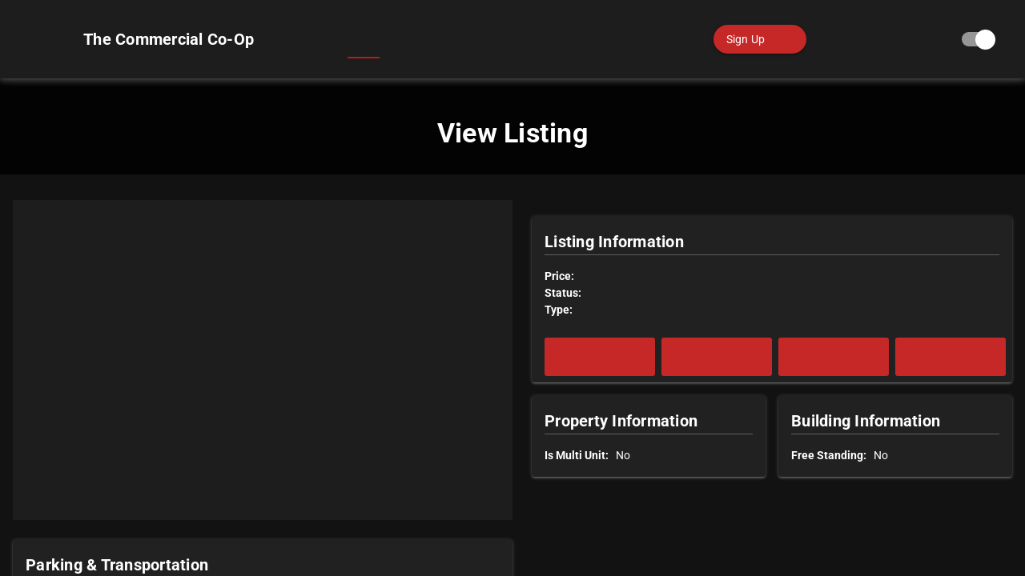

--- FILE ---
content_type: text/html
request_url: https://thecommercialcoop.com/listings/5327/industrial-warehouse-41
body_size: 1720
content:
<!doctype html><html><head><title>The Commercial Co-Op Website</title><meta charset=utf-8><meta name=description content="Website for the commercial co-op"><meta name=format-detection content="telephone=no"><meta name=msapplication-tap-highlight content=no><meta name=viewport content="user-scalable=yes,initial-scale=1,maximum-scale=5,minimum-scale=1,width=device-width"><link rel=icon type=image/png sizes=128x128 href=/icons/favicon-128x128.png><link rel=icon type=image/png sizes=96x96 href=/icons/favicon-96x96.png><link rel=icon type=image/png sizes=32x32 href=/icons/favicon-32x32.png><link rel=icon type=image/png sizes=16x16 href=/icons/favicon-16x16.png><link rel=icon type=image/ico href=/favicon.ico><script async defer src="https://maps.googleapis.com/maps/api/js?key=AIzaSyDTWQipRSGtBm8pQ2BlZoMgLL4d6WMDgN8&libraries=places,marker&loading=async" type="936d78532802e92d705edac2-text/javascript"></script><script type="936d78532802e92d705edac2-text/javascript">(function(w,d,s,l,i){w[l]=w[l]||[];w[l].push({'gtm.start':
                  new Date().getTime(),event:'gtm.js'});var f=d.getElementsByTagName(s)[0],
              j=d.createElement(s),dl=l!='dataLayer'?'&l='+l:'';j.async=true;j.src='https://www.googletagmanager.com/gtm.js?id='+i+dl;f.parentNode.insertBefore(j,f);
          })(window,document,'script','dataLayer','GTM-MN4LB93K');</script><script async src="https://www.googletagmanager.com/gtag/js?id=AW-16680748949" type="936d78532802e92d705edac2-text/javascript"></script><script type="936d78532802e92d705edac2-text/javascript">window.dataLayer = window.dataLayer || [];
          function gtag(){dataLayer.push(arguments);}
          gtag('js', new Date()); gtag('config', 'AW-16680748949');</script><script type="936d78532802e92d705edac2-text/javascript">gtag('event', 'conversion', { 'send_to': 'AW-16680748949/2Ty0CKqYpvYZEJWPgJI-', 'value': 1.0, 'currency': 'USD' });</script><script async custom-element=amp-analytics src=https://cdn.ampproject.org/v0/amp-analytics-0.1.js type="936d78532802e92d705edac2-text/javascript"></script><script async src="https://www.googletagmanager.com/gtag/js?id=G-TP8D65QFZE" type="936d78532802e92d705edac2-text/javascript"></script><script type="936d78532802e92d705edac2-text/javascript">window.dataLayer = window.dataLayer || [];
          function gtag() { dataLayer.push(arguments); }
          gtag('js', new Date());

          gtag('config', 'G-TP8D65QFZE');</script><script type="936d78532802e92d705edac2-text/javascript">!function(f,b,e,v,n,t,s)
          {if(f.fbq)return;n=f.fbq=function(){n.callMethod?
              n.callMethod.apply(n,arguments):n.queue.push(arguments)};
              if(!f._fbq)f._fbq=n;n.push=n;n.loaded=!0;n.version='2.0';
              n.queue=[];t=b.createElement(e);t.async=!0;
              t.src=v;s=b.getElementsByTagName(e)[0];
              s.parentNode.insertBefore(t,s)}(window, document,'script',
              'https://connect.facebook.net/en_US/fbevents.js');
          fbq('init', '1282402309680254');
          fbq('track', 'PageView');</script>  <script type="936d78532802e92d705edac2-module" crossorigin src="/assets/index-CfrUq0XW.js"></script>
  <link rel="stylesheet" crossorigin href="/assets/index-Dqsp6-pL.css">
</head><body><noscript><img height=1 width=1 style=display:none src="https://www.facebook.com/tr?id=1282402309680254&ev=PageView&noscript=1"></noscript><noscript><iframe src="https://www.googletagmanager.com/ns.html?id=GTM-MN4LB93K" height=0 width=0 style=display:none;visibility:hidden></iframe></noscript><amp-analytics type=gtag data-credentials=include><script type=application/json>{
              "vars": {
                  "gtag_id": "AW-16680748949",
                  "config": { "AW-16680748949": { "groups": "default" } }
              },
              "triggers": {
                  "C_yNo-XX3ivFg": {
                      "on": "visible",
                      "vars": {
                          "event_name": "conversion",
                          "value": 1.0,
                          "currency": "USD",
                          "send_to": ["AW-16680748949/2Ty0CKqYpvYZEJWPgJI-"]
                      }
                  }
              }
          }</script></amp-analytics><div id=q-app></div><script src="/cdn-cgi/scripts/7d0fa10a/cloudflare-static/rocket-loader.min.js" data-cf-settings="936d78532802e92d705edac2-|49" defer></script><script defer src="https://static.cloudflareinsights.com/beacon.min.js/vcd15cbe7772f49c399c6a5babf22c1241717689176015" integrity="sha512-ZpsOmlRQV6y907TI0dKBHq9Md29nnaEIPlkf84rnaERnq6zvWvPUqr2ft8M1aS28oN72PdrCzSjY4U6VaAw1EQ==" data-cf-beacon='{"version":"2024.11.0","token":"a99a3e83028049c39d07645ad06a7efc","r":1,"server_timing":{"name":{"cfCacheStatus":true,"cfEdge":true,"cfExtPri":true,"cfL4":true,"cfOrigin":true,"cfSpeedBrain":true},"location_startswith":null}}' crossorigin="anonymous"></script>
</body></html>

--- FILE ---
content_type: application/javascript
request_url: https://thecommercialcoop.com/assets/Modal-xk3dYlQ3.js
body_size: 252
content:
import{c as n,d as g,e as h,f as y,g as V,h as i,C as u}from"./LocalStorage-CLW4Sp_b.js";import{c as S,W as Q,X as $,Y as l,$ as e,a1 as t,aG as o,ap as w,a0 as B,w as c,a9 as v}from"./index-CfrUq0XW.js";const b={class:"text-h6"},k={__name:"Modal",props:{modelValue:{type:Boolean,default:!1},title:{type:String,default:"Modal"},headerClass:{type:String,default:""},actionsClass:{type:String,default:""},bodyClass:{type:String,default:""}},emits:["update:modelValue"],setup(s,{emit:m}){const p=m,f=s,d=S({get:()=>f.modelValue,set:a=>p("update:modelValue",a)});return(a,r)=>($(),Q(y,w({...a.$attrs,...a.$props},{modelValue:d.value,"onUpdate:modelValue":r[0]||(r[0]=C=>d.value=C)}),{default:l(()=>[e(h,null,{default:l(()=>[e(n,{class:t(["row items-center",s.headerClass])},{default:l(()=>[o(a.$slots,"header",{},()=>[B("div",b,v(s.title),1),e(V),c(e(i,{icon:"close",flat:"",round:"",dense:""},null,512),[[u]])])]),_:3},8,["class"]),e(n,{class:t(s.bodyClass)},{default:l(()=>[o(a.$slots,"default")]),_:3},8,["class"]),e(g,{class:t(s.actionsClass),align:"right"},{default:l(()=>[o(a.$slots,"actions",{},()=>[c(e(i,{flat:"",label:"OK",color:"primary"},null,512),[[u]])])]),_:3},8,["class"])]),_:3})]),_:3},16,["modelValue"]))}};export{k as _};


--- FILE ---
content_type: application/javascript
request_url: https://thecommercialcoop.com/assets/LocalStorage-CLW4Sp_b.js
body_size: 48720
content:
import{c as s,aI as Rn,aF as Mo,h as d,w as Tn,g as ae,r as U,U as Ro,a as Xe,m as te,ae as $n,i as To,o as ke,q as me,x as Tt,y as Ol,am as Vt,V as $o,at as Fo,a2 as Oo,ad as Ll,af as Lo,D as vt}from"./index-CfrUq0XW.js";const Cl={xs:18,sm:24,md:32,lg:38,xl:46},$t={size:String};function Ft(e,t=Cl){return s(()=>e.size!==void 0?{fontSize:e.size in t?`${t[e.size]}px`:e.size}:null)}function Ie(e,t,l,n){return Object.defineProperty(e,t,{get:l,set:n,enumerable:!0}),e}function Ao(e,t){for(const l in t)Ie(e,l,t[l]);return e}function re(e){return Rn(Mo(e))}function Fn(e){return Rn(e)}function be(e,t){return e!==void 0&&e()||t}function On(e,t){if(e!==void 0){const l=e();if(l!=null)return l.slice()}return t}function He(e,t){return e!==void 0?t.concat(e()):t}function zo(e,t){return e===void 0?t:t!==void 0?t.concat(e()):e()}function Io(e,t,l,n,o,i){t.key=n+o;const a=d(e,t,l);return o===!0?Tn(a,i()):a}const Ul="0 0 24 24",vl=e=>e,ml=e=>`ionicons ${e}`,Ln={"mdi-":e=>`mdi ${e}`,"icon-":vl,"bt-":e=>`bt ${e}`,"eva-":e=>`eva ${e}`,"ion-md":ml,"ion-ios":ml,"ion-logo":ml,"iconfont ":vl,"ti-":e=>`themify-icon ${e}`,"bi-":e=>`bootstrap-icons ${e}`,"i-":vl},An={o_:"-outlined",r_:"-round",s_:"-sharp"},zn={sym_o_:"-outlined",sym_r_:"-rounded",sym_s_:"-sharp"},Do=new RegExp("^("+Object.keys(Ln).join("|")+")"),Ho=new RegExp("^("+Object.keys(An).join("|")+")"),Xl=new RegExp("^("+Object.keys(zn).join("|")+")"),jo=/^[Mm]\s?[-+]?\.?\d/,No=/^img:/,Ko=/^svguse:/,Wo=/^ion-/,Qo=/^(fa-(classic|sharp|solid|regular|light|brands|duotone|thin)|[lf]a[srlbdk]?) /,Ae=re({name:"QIcon",props:{...$t,tag:{type:String,default:"i"},name:String,color:String,left:Boolean,right:Boolean},setup(e,{slots:t}){const{proxy:{$q:l}}=ae(),n=Ft(e),o=s(()=>"q-icon"+(e.left===!0?" on-left":"")+(e.right===!0?" on-right":"")+(e.color!==void 0?` text-${e.color}`:"")),i=s(()=>{let a,u=e.name;if(u==="none"||!u)return{none:!0};if(l.iconMapFn!==null){const r=l.iconMapFn(u);if(r!==void 0)if(r.icon!==void 0){if(u=r.icon,u==="none"||!u)return{none:!0}}else return{cls:r.cls,content:r.content!==void 0?r.content:" "}}if(jo.test(u)===!0){const[r,h=Ul]=u.split("|");return{svg:!0,viewBox:h,nodes:r.split("&&").map(S=>{const[g,k,E]=S.split("@@");return d("path",{style:k,d:g,transform:E})})}}if(No.test(u)===!0)return{img:!0,src:u.substring(4)};if(Ko.test(u)===!0){const[r,h=Ul]=u.split("|");return{svguse:!0,src:r.substring(7),viewBox:h}}let f=" ";const m=u.match(Do);if(m!==null)a=Ln[m[1]](u);else if(Qo.test(u)===!0)a=u;else if(Wo.test(u)===!0)a=`ionicons ion-${l.platform.is.ios===!0?"ios":"md"}${u.substring(3)}`;else if(Xl.test(u)===!0){a="notranslate material-symbols";const r=u.match(Xl);r!==null&&(u=u.substring(6),a+=zn[r[1]]),f=u}else{a="notranslate material-icons";const r=u.match(Ho);r!==null&&(u=u.substring(2),a+=An[r[1]]),f=u}return{cls:a,content:f}});return()=>{const a={class:o.value,style:n.value,"aria-hidden":"true"};return i.value.none===!0?d(e.tag,a,be(t.default)):i.value.img===!0?d(e.tag,a,He(t.default,[d("img",{src:i.value.src})])):i.value.svg===!0?d(e.tag,a,He(t.default,[d("svg",{viewBox:i.value.viewBox||"0 0 24 24"},i.value.nodes)])):i.value.svguse===!0?d(e.tag,a,He(t.default,[d("svg",{viewBox:i.value.viewBox},[d("use",{"xlink:href":i.value.src})])])):(i.value.cls!==void 0&&(a.class+=" "+i.value.cls),d(e.tag,a,He(t.default,[i.value.content])))}}}),Uo={size:{type:[String,Number],default:"1em"},color:String};function Xo(e){return{cSize:s(()=>e.size in Cl?`${Cl[e.size]}px`:e.size),classes:s(()=>"q-spinner"+(e.color?` text-${e.color}`:""))}}const In=re({name:"QSpinner",props:{...Uo,thickness:{type:Number,default:5}},setup(e){const{cSize:t,classes:l}=Xo(e);return()=>d("svg",{class:l.value+" q-spinner-mat",width:t.value,height:t.value,viewBox:"25 25 50 50"},[d("circle",{class:"path",cx:"50",cy:"50",r:"20",fill:"none",stroke:"currentColor","stroke-width":e.thickness,"stroke-miterlimit":"10"})])}});let gl,Ht=0;const Se=new Array(256);for(let e=0;e<256;e++)Se[e]=(e+256).toString(16).substring(1);const Yo=(()=>{const e=typeof crypto<"u"?crypto:typeof window<"u"?window.crypto||window.msCrypto:void 0;if(e!==void 0){if(e.randomBytes!==void 0)return e.randomBytes;if(e.getRandomValues!==void 0)return t=>{const l=new Uint8Array(t);return e.getRandomValues(l),l}}return t=>{const l=[];for(let n=t;n>0;n--)l.push(Math.floor(Math.random()*256));return l}})(),Yl=4096;function _l(){(gl===void 0||Ht+16>Yl)&&(Ht=0,gl=Yo(Yl));const e=Array.prototype.slice.call(gl,Ht,Ht+=16);return e[6]=e[6]&15|64,e[8]=e[8]&63|128,Se[e[0]]+Se[e[1]]+Se[e[2]]+Se[e[3]]+"-"+Se[e[4]]+Se[e[5]]+"-"+Se[e[6]]+Se[e[7]]+"-"+Se[e[8]]+Se[e[9]]+"-"+Se[e[10]]+Se[e[11]]+Se[e[12]]+Se[e[13]]+Se[e[14]]+Se[e[15]]}const Pt=U(!1);let El;function Zo(e,t){const l=/(edg|edge|edga|edgios)\/([\w.]+)/.exec(e)||/(opr)[\/]([\w.]+)/.exec(e)||/(vivaldi)[\/]([\w.]+)/.exec(e)||/(chrome|crios)[\/]([\w.]+)/.exec(e)||/(version)(applewebkit)[\/]([\w.]+).*(safari)[\/]([\w.]+)/.exec(e)||/(webkit)[\/]([\w.]+).*(version)[\/]([\w.]+).*(safari)[\/]([\w.]+)/.exec(e)||/(firefox|fxios)[\/]([\w.]+)/.exec(e)||/(webkit)[\/]([\w.]+)/.exec(e)||/(opera)(?:.*version|)[\/]([\w.]+)/.exec(e)||[];return{browser:l[5]||l[3]||l[1]||"",version:l[4]||l[2]||"0",platform:t[0]||""}}function Go(e){return/(ipad)/.exec(e)||/(ipod)/.exec(e)||/(windows phone)/.exec(e)||/(iphone)/.exec(e)||/(kindle)/.exec(e)||/(silk)/.exec(e)||/(android)/.exec(e)||/(win)/.exec(e)||/(mac)/.exec(e)||/(linux)/.exec(e)||/(cros)/.exec(e)||/(playbook)/.exec(e)||/(bb)/.exec(e)||/(blackberry)/.exec(e)||[]}const Dn="ontouchstart"in window||window.navigator.maxTouchPoints>0;function Jo(e){const t=e.toLowerCase(),l=Go(t),n=Zo(t,l),o={mobile:!1,desktop:!1,cordova:!1,capacitor:!1,nativeMobile:!1,electron:!1,bex:!1,linux:!1,mac:!1,win:!1,cros:!1,chrome:!1,firefox:!1,opera:!1,safari:!1,vivaldi:!1,edge:!1,edgeChromium:!1,ie:!1,webkit:!1,android:!1,ios:!1,ipad:!1,iphone:!1,ipod:!1,kindle:!1,winphone:!1,blackberry:!1,playbook:!1,silk:!1};n.browser&&(o[n.browser]=!0,o.version=n.version,o.versionNumber=parseInt(n.version,10)),n.platform&&(o[n.platform]=!0);const i=o.android||o.ios||o.bb||o.blackberry||o.ipad||o.iphone||o.ipod||o.kindle||o.playbook||o.silk||o["windows phone"];if(i===!0||t.indexOf("mobile")!==-1?o.mobile=!0:o.desktop=!0,o["windows phone"]&&(o.winphone=!0,delete o["windows phone"]),o.edga||o.edgios||o.edg?(o.edge=!0,n.browser="edge"):o.crios?(o.chrome=!0,n.browser="chrome"):o.fxios&&(o.firefox=!0,n.browser="firefox"),(o.ipod||o.ipad||o.iphone)&&(o.ios=!0),o.vivaldi&&(n.browser="vivaldi",o.vivaldi=!0),(o.chrome||o.opr||o.safari||o.vivaldi||o.mobile===!0&&o.ios!==!0&&i!==!0)&&(o.webkit=!0),o.opr&&(n.browser="opera",o.opera=!0),o.safari&&(o.blackberry||o.bb?(n.browser="blackberry",o.blackberry=!0):o.playbook?(n.browser="playbook",o.playbook=!0):o.android?(n.browser="android",o.android=!0):o.kindle?(n.browser="kindle",o.kindle=!0):o.silk&&(n.browser="silk",o.silk=!0)),o.name=n.browser,o.platform=n.platform,t.indexOf("electron")!==-1)o.electron=!0;else if(document.location.href.indexOf("-extension://")!==-1)o.bex=!0;else{if(window.Capacitor!==void 0?(o.capacitor=!0,o.nativeMobile=!0,o.nativeMobileWrapper="capacitor"):(window._cordovaNative!==void 0||window.cordova!==void 0)&&(o.cordova=!0,o.nativeMobile=!0,o.nativeMobileWrapper="cordova"),Pt.value===!0&&(El={is:{...o}}),Dn===!0&&o.mac===!0&&(o.desktop===!0&&o.safari===!0||o.nativeMobile===!0&&o.android!==!0&&o.ios!==!0&&o.ipad!==!0)){delete o.mac,delete o.desktop;const a=Math.min(window.innerHeight,window.innerWidth)>414?"ipad":"iphone";Object.assign(o,{mobile:!0,ios:!0,platform:a,[a]:!0})}o.mobile!==!0&&window.navigator.userAgentData&&window.navigator.userAgentData.mobile&&(delete o.desktop,o.mobile=!0)}return o}const Zl=navigator.userAgent||navigator.vendor||window.opera,ea={has:{touch:!1,webStorage:!1},within:{iframe:!1}},Ce={userAgent:Zl,is:Jo(Zl),has:{touch:Dn},within:{iframe:window.self!==window.top}},Bl={install(e){const{$q:t}=e;Pt.value===!0?(e.onSSRHydrated.push(()=>{Object.assign(t.platform,Ce),Pt.value=!1}),t.platform=Ro(this)):t.platform=this}};{let e;Ie(Ce.has,"webStorage",()=>{if(e!==void 0)return e;try{if(window.localStorage)return e=!0,!0}catch{}return e=!1,!1}),Object.assign(Bl,Ce),Pt.value===!0&&(Object.assign(Bl,El,ea),El=null)}function ta(e){return e??null}function Gl(e,t){return e??(t===!0?`f_${_l()}`:null)}function la({getValue:e,required:t=!0}={}){if(Pt.value===!0){const l=e!==void 0?U(ta(e())):U(null);return t===!0&&l.value===null&&Xe(()=>{l.value=`f_${_l()}`}),e!==void 0&&te(e,n=>{l.value=Gl(n,t)}),l}return e!==void 0?s(()=>Gl(e(),t)):U(`f_${_l()}`)}const Jl=/^on[A-Z]/;function na(){const{attrs:e,vnode:t}=ae(),l={listeners:U({}),attributes:U({})};function n(){const o={},i={};for(const a in e)a!=="class"&&a!=="style"&&Jl.test(a)===!1&&(o[a]=e[a]);for(const a in t.props)Jl.test(a)===!0&&(i[a]=t.props[a]);l.attributes.value=o,l.listeners.value=i}return $n(n),n(),l}const Pe={dark:{type:Boolean,default:null}};function Me(e,t){return s(()=>e.dark===null?t.dark.isActive:e.dark)}const oa="_q_fo_";function aa({validate:e,resetValidation:t,requiresQForm:l}){const n=To(oa,!1);if(n!==!1){const{props:o,proxy:i}=ae();Object.assign(i,{validate:e,resetValidation:t}),te(()=>o.disable,a=>{a===!0?(typeof t=="function"&&t(),n.unbindComponent(i)):n.bindComponent(i)}),Xe(()=>{o.disable!==!0&&n.bindComponent(i)}),ke(()=>{o.disable!==!0&&n.unbindComponent(i)})}else l===!0&&console.error("Parent QForm not found on useFormChild()!")}const en=/^#[0-9a-fA-F]{3}([0-9a-fA-F]{3})?$/,tn=/^#[0-9a-fA-F]{4}([0-9a-fA-F]{4})?$/,ln=/^#([0-9a-fA-F]{3}|[0-9a-fA-F]{4}|[0-9a-fA-F]{6}|[0-9a-fA-F]{8})$/,jt=/^rgb\(((0|[1-9][\d]?|1[\d]{0,2}|2[\d]?|2[0-4][\d]|25[0-5]),){2}(0|[1-9][\d]?|1[\d]{0,2}|2[\d]?|2[0-4][\d]|25[0-5])\)$/,Nt=/^rgba\(((0|[1-9][\d]?|1[\d]{0,2}|2[\d]?|2[0-4][\d]|25[0-5]),){2}(0|[1-9][\d]?|1[\d]{0,2}|2[\d]?|2[0-4][\d]|25[0-5]),(0|0\.[0-9]+[1-9]|0\.[1-9]+|1)\)$/,hl={date:e=>/^-?[\d]+\/[0-1]\d\/[0-3]\d$/.test(e),time:e=>/^([0-1]?\d|2[0-3]):[0-5]\d$/.test(e),fulltime:e=>/^([0-1]?\d|2[0-3]):[0-5]\d:[0-5]\d$/.test(e),timeOrFulltime:e=>/^([0-1]?\d|2[0-3]):[0-5]\d(:[0-5]\d)?$/.test(e),email:e=>/^(([^<>()\[\]\\.,;:\s@"]+(\.[^<>()\[\]\\.,;:\s@"]+)*)|(".+"))@((\[[0-9]{1,3}\.[0-9]{1,3}\.[0-9]{1,3}\.[0-9]{1,3}])|(([a-zA-Z\-0-9]+\.)+[a-zA-Z]{2,}))$/.test(e),hexColor:e=>en.test(e),hexaColor:e=>tn.test(e),hexOrHexaColor:e=>ln.test(e),rgbColor:e=>jt.test(e),rgbaColor:e=>Nt.test(e),rgbOrRgbaColor:e=>jt.test(e)||Nt.test(e),hexOrRgbColor:e=>en.test(e)||jt.test(e),hexaOrRgbaColor:e=>tn.test(e)||Nt.test(e),anyColor:e=>ln.test(e)||jt.test(e)||Nt.test(e)};function Hn(e,t=250,l){let n=null;function o(){const i=arguments,a=()=>{n=null,e.apply(this,i)};n!==null&&clearTimeout(n),n=setTimeout(a,t)}return o.cancel=()=>{n!==null&&clearTimeout(n)},o}const ia=[!0,!1,"ondemand"],ra={modelValue:{},error:{type:Boolean,default:null},errorMessage:String,noErrorIcon:Boolean,rules:Array,reactiveRules:Boolean,lazyRules:{type:[Boolean,String],default:!1,validator:e=>ia.includes(e)}};function ua(e,t){const{props:l,proxy:n}=ae(),o=U(!1),i=U(null),a=U(!1);aa({validate:E,resetValidation:k});let u=0,f;const m=s(()=>l.rules!==void 0&&l.rules!==null&&l.rules.length!==0),r=s(()=>l.disable!==!0&&m.value===!0&&t.value===!1),h=s(()=>l.error===!0||o.value===!0),S=s(()=>typeof l.errorMessage=="string"&&l.errorMessage.length!==0?l.errorMessage:i.value);te(()=>l.modelValue,()=>{a.value=!0,r.value===!0&&l.lazyRules===!1&&b()});function g(){l.lazyRules!=="ondemand"&&r.value===!0&&a.value===!0&&b()}te(()=>l.reactiveRules,L=>{L===!0?f===void 0&&(f=te(()=>l.rules,g,{immediate:!0,deep:!0})):f!==void 0&&(f(),f=void 0)},{immediate:!0}),te(()=>l.lazyRules,g),te(e,L=>{L===!0?a.value=!0:r.value===!0&&l.lazyRules!=="ondemand"&&b()});function k(){u++,t.value=!1,a.value=!1,o.value=!1,i.value=null,b.cancel()}function E(L=l.modelValue){if(l.disable===!0||m.value===!1)return!0;const B=++u,V=t.value!==!0?()=>{a.value=!0}:()=>{},M=(F,z)=>{F===!0&&V(),o.value=F,i.value=z||null,t.value=!1},R=[];for(let F=0;F<l.rules.length;F++){const z=l.rules[F];let Q;if(typeof z=="function"?Q=z(L,hl):typeof z=="string"&&hl[z]!==void 0&&(Q=hl[z](L)),Q===!1||typeof Q=="string")return M(!0,Q),!1;Q!==!0&&Q!==void 0&&R.push(Q)}return R.length===0?(M(!1),!0):(t.value=!0,Promise.all(R).then(F=>{if(F===void 0||Array.isArray(F)===!1||F.length===0)return B===u&&M(!1),!0;const z=F.find(Q=>Q===!1||typeof Q=="string");return B===u&&M(z!==void 0,z),z===void 0},F=>(B===u&&(console.error(F),M(!0)),!1)))}const b=Hn(E,0);return ke(()=>{f?.(),b.cancel()}),Object.assign(n,{resetValidation:k,validate:E}),Ie(n,"hasError",()=>h.value),{isDirtyModel:a,hasRules:m,hasError:h,errorMessage:S,validate:E,resetValidation:k}}const we={hasPassive:!1,passiveCapture:!0,notPassiveCapture:!0};try{const e=Object.defineProperty({},"passive",{get(){Object.assign(we,{hasPassive:!0,passive:{passive:!0},notPassive:{passive:!1},passiveCapture:{passive:!0,capture:!0},notPassiveCapture:{passive:!1,capture:!0}})}});window.addEventListener("qtest",null,e),window.removeEventListener("qtest",null,e)}catch{}function bt(){}function jn(e){return e.touches&&e.touches[0]?e=e.touches[0]:e.changedTouches&&e.changedTouches[0]?e=e.changedTouches[0]:e.targetTouches&&e.targetTouches[0]&&(e=e.targetTouches[0]),{top:e.clientY,left:e.clientX}}function sa(e){if(e.path)return e.path;if(e.composedPath)return e.composedPath();const t=[];let l=e.target;for(;l;){if(t.push(l),l.tagName==="HTML")return t.push(document),t.push(window),t;l=l.parentElement}}function ze(e){e.stopPropagation()}function Le(e){e.cancelable!==!1&&e.preventDefault()}function he(e){e.cancelable!==!1&&e.preventDefault(),e.stopPropagation()}function Vl(e,t,l){const n=`__q_${t}_evt`;e[n]=e[n]!==void 0?e[n].concat(l):l,l.forEach(o=>{o[0].addEventListener(o[1],e[o[2]],we[o[3]])})}function Nn(e,t){const l=`__q_${t}_evt`;e[l]!==void 0&&(e[l].forEach(n=>{n[0].removeEventListener(n[1],e[n[2]],we[n[3]])}),e[l]=void 0)}let lt=[],Mt=[];function Kn(e){Mt=Mt.filter(t=>t!==e)}function ca(e){Kn(e),Mt.push(e)}function nn(e){Kn(e),Mt.length===0&&lt.length!==0&&(lt[lt.length-1](),lt=[])}function nl(e){Mt.length===0?e():lt.push(e)}function da(e){lt=lt.filter(t=>t!==e)}function Rt(e){return e!=null&&(""+e).length!==0}const fa={...Pe,...ra,label:String,stackLabel:Boolean,hint:String,hideHint:Boolean,prefix:String,suffix:String,labelColor:String,color:String,bgColor:String,filled:Boolean,outlined:Boolean,borderless:Boolean,standout:[Boolean,String],square:Boolean,loading:Boolean,labelSlot:Boolean,bottomSlots:Boolean,hideBottomSpace:Boolean,rounded:Boolean,dense:Boolean,itemAligned:Boolean,counter:Boolean,clearable:Boolean,clearIcon:String,disable:Boolean,readonly:Boolean,autofocus:Boolean,for:String},ol={...fa,maxlength:[Number,String]},Al=["update:modelValue","clear","focus","blur"];function zl({requiredForAttr:e=!0,tagProp:t,changeEvent:l=!1}={}){const{props:n,proxy:o}=ae(),i=Me(n,o.$q),a=la({required:e,getValue:()=>n.for});return{requiredForAttr:e,changeEvent:l,tag:t===!0?s(()=>n.tag):{value:"label"},isDark:i,editable:s(()=>n.disable!==!0&&n.readonly!==!0),innerLoading:U(!1),focused:U(!1),hasPopupOpen:!1,splitAttrs:na(),targetUid:a,rootRef:U(null),targetRef:U(null),controlRef:U(null)}}function Il(e){const{props:t,emit:l,slots:n,attrs:o,proxy:i}=ae(),{$q:a}=i;let u=null;e.hasValue===void 0&&(e.hasValue=s(()=>Rt(t.modelValue))),e.emitValue===void 0&&(e.emitValue=T=>{l("update:modelValue",T)}),e.controlEvents===void 0&&(e.controlEvents={onFocusin:C,onFocusout:q}),Object.assign(e,{clearValue:P,onControlFocusin:C,onControlFocusout:q,focus:z}),e.computedCounter===void 0&&(e.computedCounter=s(()=>{if(t.counter!==!1){const T=typeof t.modelValue=="string"||typeof t.modelValue=="number"?(""+t.modelValue).length:Array.isArray(t.modelValue)===!0?t.modelValue.length:0,K=t.maxlength!==void 0?t.maxlength:t.maxValues;return T+(K!==void 0?" / "+K:"")}}));const{isDirtyModel:f,hasRules:m,hasError:r,errorMessage:h,resetValidation:S}=ua(e.focused,e.innerLoading),g=e.floatingLabel!==void 0?s(()=>t.stackLabel===!0||e.focused.value===!0||e.floatingLabel.value===!0):s(()=>t.stackLabel===!0||e.focused.value===!0||e.hasValue.value===!0),k=s(()=>t.bottomSlots===!0||t.hint!==void 0||m.value===!0||t.counter===!0||t.error!==null),E=s(()=>t.filled===!0?"filled":t.outlined===!0?"outlined":t.borderless===!0?"borderless":t.standout?"standout":"standard"),b=s(()=>`q-field row no-wrap items-start q-field--${E.value}`+(e.fieldClass!==void 0?` ${e.fieldClass.value}`:"")+(t.rounded===!0?" q-field--rounded":"")+(t.square===!0?" q-field--square":"")+(g.value===!0?" q-field--float":"")+(B.value===!0?" q-field--labeled":"")+(t.dense===!0?" q-field--dense":"")+(t.itemAligned===!0?" q-field--item-aligned q-item-type":"")+(e.isDark.value===!0?" q-field--dark":"")+(e.getControl===void 0?" q-field--auto-height":"")+(e.focused.value===!0?" q-field--focused":"")+(r.value===!0?" q-field--error":"")+(r.value===!0||e.focused.value===!0?" q-field--highlighted":"")+(t.hideBottomSpace!==!0&&k.value===!0?" q-field--with-bottom":"")+(t.disable===!0?" q-field--disabled":t.readonly===!0?" q-field--readonly":"")),L=s(()=>"q-field__control relative-position row no-wrap"+(t.bgColor!==void 0?` bg-${t.bgColor}`:"")+(r.value===!0?" text-negative":typeof t.standout=="string"&&t.standout.length!==0&&e.focused.value===!0?` ${t.standout}`:t.color!==void 0?` text-${t.color}`:"")),B=s(()=>t.labelSlot===!0||t.label!==void 0),V=s(()=>"q-field__label no-pointer-events absolute ellipsis"+(t.labelColor!==void 0&&r.value!==!0?` text-${t.labelColor}`:"")),M=s(()=>({id:e.targetUid.value,editable:e.editable.value,focused:e.focused.value,floatingLabel:g.value,modelValue:t.modelValue,emitValue:e.emitValue})),R=s(()=>{const T={};return e.targetUid.value&&(T.for=e.targetUid.value),t.disable===!0&&(T["aria-disabled"]="true"),T});function F(){const T=document.activeElement;let K=e.targetRef?.value;K&&(T===null||T.id!==e.targetUid.value)&&(K.hasAttribute("tabindex")===!0||(K=K.querySelector("[tabindex]")),K!==T&&K?.focus({preventScroll:!0}))}function z(){nl(F)}function Q(){da(F);const T=document.activeElement;T!==null&&e.rootRef.value.contains(T)&&T.blur()}function C(T){u!==null&&(clearTimeout(u),u=null),e.editable.value===!0&&e.focused.value===!1&&(e.focused.value=!0,l("focus",T))}function q(T,K){u!==null&&clearTimeout(u),u=setTimeout(()=>{u=null,!(document.hasFocus()===!0&&(e.hasPopupOpen===!0||e.controlRef===void 0||e.controlRef.value===null||e.controlRef.value.contains(document.activeElement)!==!1))&&(e.focused.value===!0&&(e.focused.value=!1,l("blur",T)),K?.())})}function P(T){he(T),a.platform.is.mobile!==!0?(e.targetRef?.value||e.rootRef.value).focus():e.rootRef.value.contains(document.activeElement)===!0&&document.activeElement.blur(),t.type==="file"&&(e.inputRef.value.value=null),l("update:modelValue",null),e.changeEvent===!0&&l("change",null),l("clear",t.modelValue),me(()=>{const K=f.value;S(),f.value=K})}function w(T){[13,32].includes(T.keyCode)&&P(T)}function _(){const T=[];return n.prepend!==void 0&&T.push(d("div",{class:"q-field__prepend q-field__marginal row no-wrap items-center",key:"prepend",onClick:Le},n.prepend())),T.push(d("div",{class:"q-field__control-container col relative-position row no-wrap q-anchor--skip"},x())),r.value===!0&&t.noErrorIcon===!1&&T.push(I("error",[d(Ae,{name:a.iconSet.field.error,color:"negative"})])),t.loading===!0||e.innerLoading.value===!0?T.push(I("inner-loading-append",n.loading!==void 0?n.loading():[d(In,{color:t.color})])):t.clearable===!0&&e.hasValue.value===!0&&e.editable.value===!0&&T.push(I("inner-clearable-append",[d(Ae,{class:"q-field__focusable-action",name:t.clearIcon||a.iconSet.field.clear,tabindex:0,role:"button","aria-hidden":"false","aria-label":a.lang.label.clear,onKeyup:w,onClick:P})])),n.append!==void 0&&T.push(d("div",{class:"q-field__append q-field__marginal row no-wrap items-center",key:"append",onClick:Le},n.append())),e.getInnerAppend!==void 0&&T.push(I("inner-append",e.getInnerAppend())),e.getControlChild!==void 0&&T.push(e.getControlChild()),T}function x(){const T=[];return t.prefix!==void 0&&t.prefix!==null&&T.push(d("div",{class:"q-field__prefix no-pointer-events row items-center"},t.prefix)),e.getShadowControl!==void 0&&e.hasShadow.value===!0&&T.push(e.getShadowControl()),e.getControl!==void 0?T.push(e.getControl()):n.rawControl!==void 0?T.push(n.rawControl()):n.control!==void 0&&T.push(d("div",{ref:e.targetRef,class:"q-field__native row",tabindex:-1,...e.splitAttrs.attributes.value,"data-autofocus":t.autofocus===!0||void 0},n.control(M.value))),B.value===!0&&T.push(d("div",{class:V.value},be(n.label,t.label))),t.suffix!==void 0&&t.suffix!==null&&T.push(d("div",{class:"q-field__suffix no-pointer-events row items-center"},t.suffix)),T.concat(be(n.default))}function N(){let T,K;r.value===!0?h.value!==null?(T=[d("div",{role:"alert"},h.value)],K=`q--slot-error-${h.value}`):(T=be(n.error),K="q--slot-error"):(t.hideHint!==!0||e.focused.value===!0)&&(t.hint!==void 0?(T=[d("div",t.hint)],K=`q--slot-hint-${t.hint}`):(T=be(n.hint),K="q--slot-hint"));const le=t.counter===!0||n.counter!==void 0;if(t.hideBottomSpace===!0&&le===!1&&T===void 0)return;const y=d("div",{key:K,class:"q-field__messages col"},T);return d("div",{class:"q-field__bottom row items-start q-field__bottom--"+(t.hideBottomSpace!==!0?"animated":"stale"),onClick:Le},[t.hideBottomSpace===!0?y:d(Vt,{name:"q-transition--field-message"},()=>y),le===!0?d("div",{class:"q-field__counter"},n.counter!==void 0?n.counter():e.computedCounter.value):null])}function I(T,K){return K===null?null:d("div",{key:T,class:"q-field__append q-field__marginal row no-wrap items-center q-anchor--skip"},K)}let J=!1;return Tt(()=>{J=!0}),Ol(()=>{J===!0&&t.autofocus===!0&&i.focus()}),t.autofocus===!0&&Xe(()=>{i.focus()}),ke(()=>{u!==null&&clearTimeout(u)}),Object.assign(i,{focus:z,blur:Q}),function(){const K=e.getControl===void 0&&n.control===void 0?{...e.splitAttrs.attributes.value,"data-autofocus":t.autofocus===!0||void 0,...R.value}:R.value;return d(e.tag.value,{ref:e.rootRef,class:[b.value,o.class],style:o.style,...K},[n.before!==void 0?d("div",{class:"q-field__before q-field__marginal row no-wrap items-center",onClick:Le},n.before()):null,d("div",{class:"q-field__inner relative-position col self-stretch"},[d("div",{ref:e.controlRef,class:L.value,tabindex:-1,...e.controlEvents},_()),k.value===!0?N():null]),n.after!==void 0?d("div",{class:"q-field__after q-field__marginal row no-wrap items-center",onClick:Le},n.after()):null])}}function Dl(e){return e!==Object(e)||e.isComposing===!0||e.qKeyEvent===!0}function je(e,t){return Dl(e)===!0?!1:[].concat(t).includes(e.keyCode)}const on={date:"####/##/##",datetime:"####/##/## ##:##",time:"##:##",fulltime:"##:##:##",phone:"(###) ### - ####",card:"#### #### #### ####"},Zt={"#":{pattern:"[\\d]",negate:"[^\\d]"},S:{pattern:"[a-zA-Z]",negate:"[^a-zA-Z]"},N:{pattern:"[0-9a-zA-Z]",negate:"[^0-9a-zA-Z]"},A:{pattern:"[a-zA-Z]",negate:"[^a-zA-Z]",transform:e=>e.toLocaleUpperCase()},a:{pattern:"[a-zA-Z]",negate:"[^a-zA-Z]",transform:e=>e.toLocaleLowerCase()},X:{pattern:"[0-9a-zA-Z]",negate:"[^0-9a-zA-Z]",transform:e=>e.toLocaleUpperCase()},x:{pattern:"[0-9a-zA-Z]",negate:"[^0-9a-zA-Z]",transform:e=>e.toLocaleLowerCase()}},Wn=Object.keys(Zt);Wn.forEach(e=>{Zt[e].regex=new RegExp(Zt[e].pattern)});const va=new RegExp("\\\\([^.*+?^${}()|([\\]])|([.*+?^${}()|[\\]])|(["+Wn.join("")+"])|(.)","g"),an=/[.*+?^${}()|[\]\\]/g,ge="",ma={mask:String,reverseFillMask:Boolean,fillMask:[Boolean,String],unmaskedValue:Boolean};function ga(e,t,l,n){let o,i,a,u,f,m;const r=U(null),h=U(g());function S(){return e.autogrow===!0||["textarea","text","search","url","tel","password"].includes(e.type)}te(()=>e.type+e.autogrow,E),te(()=>e.mask,C=>{if(C!==void 0)b(h.value,!0);else{const q=z(h.value);E(),e.modelValue!==q&&t("update:modelValue",q)}}),te(()=>e.fillMask+e.reverseFillMask,()=>{r.value===!0&&b(h.value,!0)}),te(()=>e.unmaskedValue,()=>{r.value===!0&&b(h.value)});function g(){if(E(),r.value===!0){const C=R(z(e.modelValue));return e.fillMask!==!1?Q(C):C}return e.modelValue}function k(C){if(C<o.length)return o.slice(-C);let q="",P=o;const w=P.indexOf(ge);if(w!==-1){for(let _=C-P.length;_>0;_--)q+=ge;P=P.slice(0,w)+q+P.slice(w)}return P}function E(){if(r.value=e.mask!==void 0&&e.mask.length!==0&&S(),r.value===!1){u=void 0,o="",i="";return}const C=on[e.mask]===void 0?e.mask:on[e.mask],q=typeof e.fillMask=="string"&&e.fillMask.length!==0?e.fillMask.slice(0,1):"_",P=q.replace(an,"\\$&"),w=[],_=[],x=[];let N=e.reverseFillMask===!0,I="",J="";C.replace(va,(y,v,D,A,Y)=>{if(A!==void 0){const W=Zt[A];x.push(W),J=W.negate,N===!0&&(_.push("(?:"+J+"+)?("+W.pattern+"+)?(?:"+J+"+)?("+W.pattern+"+)?"),N=!1),_.push("(?:"+J+"+)?("+W.pattern+")?")}else if(D!==void 0)I="\\"+(D==="\\"?"":D),x.push(D),w.push("([^"+I+"]+)?"+I+"?");else{const W=v!==void 0?v:Y;I=W==="\\"?"\\\\\\\\":W.replace(an,"\\\\$&"),x.push(W),w.push("([^"+I+"]+)?"+I+"?")}});const T=new RegExp("^"+w.join("")+"("+(I===""?".":"[^"+I+"]")+"+)?"+(I===""?"":"["+I+"]*")+"$"),K=_.length-1,le=_.map((y,v)=>v===0&&e.reverseFillMask===!0?new RegExp("^"+P+"*"+y):v===K?new RegExp("^"+y+"("+(J===""?".":J)+"+)?"+(e.reverseFillMask===!0?"$":P+"*")):new RegExp("^"+y));a=x,u=y=>{const v=T.exec(e.reverseFillMask===!0?y:y.slice(0,x.length+1));v!==null&&(y=v.slice(1).join(""));const D=[],A=le.length;for(let Y=0,W=y;Y<A;Y++){const X=le[Y].exec(W);if(X===null)break;W=W.slice(X.shift().length),D.push(...X)}return D.length!==0?D.join(""):y},o=x.map(y=>typeof y=="string"?y:ge).join(""),i=o.split(ge).join(q)}function b(C,q,P){const w=n.value,_=w.selectionEnd,x=w.value.length-_,N=z(C);q===!0&&E();const I=R(N),J=e.fillMask!==!1?Q(I):I,T=h.value!==J;w.value!==J&&(w.value=J),T===!0&&(h.value=J),document.activeElement===w&&me(()=>{if(J===i){const le=e.reverseFillMask===!0?i.length:0;w.setSelectionRange(le,le,"forward");return}if(P==="insertFromPaste"&&e.reverseFillMask!==!0){const le=w.selectionEnd;let y=_-1;for(let v=f;v<=y&&v<le;v++)o[v]!==ge&&y++;B.right(w,y);return}if(["deleteContentBackward","deleteContentForward"].indexOf(P)!==-1){const le=e.reverseFillMask===!0?_===0?J.length>I.length?1:0:Math.max(0,J.length-(J===i?0:Math.min(I.length,x)+1))+1:_;w.setSelectionRange(le,le,"forward");return}if(e.reverseFillMask===!0)if(T===!0){const le=Math.max(0,J.length-(J===i?0:Math.min(I.length,x+1)));le===1&&_===1?w.setSelectionRange(le,le,"forward"):B.rightReverse(w,le)}else{const le=J.length-x;w.setSelectionRange(le,le,"backward")}else if(T===!0){const le=Math.max(0,o.indexOf(ge),Math.min(I.length,_)-1);B.right(w,le)}else{const le=_-1;B.right(w,le)}});const K=e.unmaskedValue===!0?z(J):J;String(e.modelValue)!==K&&(e.modelValue!==null||K!=="")&&l(K,!0)}function L(C,q,P){const w=R(z(C.value));q=Math.max(0,o.indexOf(ge),Math.min(w.length,q)),f=q,C.setSelectionRange(q,P,"forward")}const B={left(C,q){const P=o.slice(q-1).indexOf(ge)===-1;let w=Math.max(0,q-1);for(;w>=0;w--)if(o[w]===ge){q=w,P===!0&&q++;break}if(w<0&&o[q]!==void 0&&o[q]!==ge)return B.right(C,0);q>=0&&C.setSelectionRange(q,q,"backward")},right(C,q){const P=C.value.length;let w=Math.min(P,q+1);for(;w<=P;w++)if(o[w]===ge){q=w;break}else o[w-1]===ge&&(q=w);if(w>P&&o[q-1]!==void 0&&o[q-1]!==ge)return B.left(C,P);C.setSelectionRange(q,q,"forward")},leftReverse(C,q){const P=k(C.value.length);let w=Math.max(0,q-1);for(;w>=0;w--)if(P[w-1]===ge){q=w;break}else if(P[w]===ge&&(q=w,w===0))break;if(w<0&&P[q]!==void 0&&P[q]!==ge)return B.rightReverse(C,0);q>=0&&C.setSelectionRange(q,q,"backward")},rightReverse(C,q){const P=C.value.length,w=k(P),_=w.slice(0,q+1).indexOf(ge)===-1;let x=Math.min(P,q+1);for(;x<=P;x++)if(w[x-1]===ge){q=x,q>0&&_===!0&&q--;break}if(x>P&&w[q-1]!==void 0&&w[q-1]!==ge)return B.leftReverse(C,P);C.setSelectionRange(q,q,"forward")}};function V(C){t("click",C),m=void 0}function M(C){if(t("keydown",C),Dl(C)===!0||C.altKey===!0)return;const q=n.value,P=q.selectionStart,w=q.selectionEnd;if(C.shiftKey||(m=void 0),C.keyCode===37||C.keyCode===39){C.shiftKey&&m===void 0&&(m=q.selectionDirection==="forward"?P:w);const _=B[(C.keyCode===39?"right":"left")+(e.reverseFillMask===!0?"Reverse":"")];if(C.preventDefault(),_(q,m===P?w:P),C.shiftKey){const x=q.selectionStart;q.setSelectionRange(Math.min(m,x),Math.max(m,x),"forward")}}else C.keyCode===8&&e.reverseFillMask!==!0&&P===w?(B.left(q,P),q.setSelectionRange(q.selectionStart,w,"backward")):C.keyCode===46&&e.reverseFillMask===!0&&P===w&&(B.rightReverse(q,w),q.setSelectionRange(P,q.selectionEnd,"forward"))}function R(C){if(C==null||C==="")return"";if(e.reverseFillMask===!0)return F(C);const q=a;let P=0,w="";for(let _=0;_<q.length;_++){const x=C[P],N=q[_];if(typeof N=="string")w+=N;else if(x!==void 0&&N.regex.test(x))w+=N.transform!==void 0?N.transform(x):x,P++;else return w}return w}function F(C){const q=a,P=o.indexOf(ge);let w=C.length-1,_="";for(let x=q.length-1;x>=0&&w!==-1;x--){const N=q[x];let I=C[w];if(typeof N=="string")_=N+_;else if(I!==void 0&&N.regex.test(I))do _=(N.transform!==void 0?N.transform(I):I)+_,w--,I=C[w];while(P===x&&I!==void 0&&N.regex.test(I));else return _}return _}function z(C){return typeof C!="string"||u===void 0?typeof C=="number"?u(""+C):C:u(C)}function Q(C){return i.length-C.length<=0?C:e.reverseFillMask===!0&&C.length!==0?i.slice(0,-C.length)+C:C+i.slice(C.length)}return{innerValue:h,hasMask:r,moveCursorForPaste:L,updateMaskValue:b,onMaskedKeydown:M,onMaskedClick:V}}const Hl={name:String};function ha(e={}){return(t,l,n)=>{t[l](d("input",{class:"hidden"+(n||""),...e.value}))}}function Qn(e){return s(()=>e.name||e.for)}function ba(e,t){function l(){const n=e.modelValue;try{const o="DataTransfer"in window?new DataTransfer:"ClipboardEvent"in window?new ClipboardEvent("").clipboardData:void 0;return Object(n)===n&&("length"in n?Array.from(n):[n]).forEach(i=>{o.items.add(i)}),{files:o.files}}catch{return{files:void 0}}}return s(()=>{if(e.type==="file")return l()})}const ya=/[\u3000-\u303f\u3040-\u309f\u30a0-\u30ff\uff00-\uff9f\u4e00-\u9faf\u3400-\u4dbf]/,Sa=/[\u4e00-\u9fff\u3400-\u4dbf\u{20000}-\u{2a6df}\u{2a700}-\u{2b73f}\u{2b740}-\u{2b81f}\u{2b820}-\u{2ceaf}\uf900-\ufaff\u3300-\u33ff\ufe30-\ufe4f\uf900-\ufaff\u{2f800}-\u{2fa1f}]/u,wa=/[\u3131-\u314e\u314f-\u3163\uac00-\ud7a3]/,ka=/[a-z0-9_ -]$/i;function Un(e){return function(l){if(l.type==="compositionend"||l.type==="change"){if(l.target.qComposing!==!0)return;l.target.qComposing=!1,e(l)}else l.type==="compositionupdate"&&l.target.qComposing!==!0&&typeof l.data=="string"&&(Ce.is.firefox===!0?ka.test(l.data)===!1:ya.test(l.data)===!0||Sa.test(l.data)===!0||wa.test(l.data)===!0)===!0&&(l.target.qComposing=!0)}}const xa=re({name:"QInput",inheritAttrs:!1,props:{...ol,...ma,...Hl,modelValue:[String,Number,FileList],shadowText:String,type:{type:String,default:"text"},debounce:[String,Number],autogrow:Boolean,inputClass:[Array,String,Object],inputStyle:[Array,String,Object]},emits:[...Al,"paste","change","keydown","click","animationend"],setup(e,{emit:t,attrs:l}){const{proxy:n}=ae(),{$q:o}=n,i={};let a=NaN,u,f,m=null,r;const h=U(null),S=Qn(e),{innerValue:g,hasMask:k,moveCursorForPaste:E,updateMaskValue:b,onMaskedKeydown:L,onMaskedClick:B}=ga(e,t,I,h),V=ba(e),M=s(()=>Rt(g.value)),R=Un(x),F=zl({changeEvent:!0}),z=s(()=>e.type==="textarea"||e.autogrow===!0),Q=s(()=>z.value===!0||["text","search","url","tel","password"].includes(e.type)),C=s(()=>{const v={...F.splitAttrs.listeners.value,onInput:x,onPaste:_,onChange:T,onBlur:K,onFocus:ze};return v.onCompositionstart=v.onCompositionupdate=v.onCompositionend=R,k.value===!0&&(v.onKeydown=L,v.onClick=B),e.autogrow===!0&&(v.onAnimationend=N),v}),q=s(()=>{const v={tabindex:0,"data-autofocus":e.autofocus===!0||void 0,rows:e.type==="textarea"?6:void 0,"aria-label":e.label,name:S.value,...F.splitAttrs.attributes.value,id:F.targetUid.value,maxlength:e.maxlength,disabled:e.disable===!0,readonly:e.readonly===!0};return z.value===!1&&(v.type=e.type),e.autogrow===!0&&(v.rows=1),v});te(()=>e.type,()=>{h.value&&(h.value.value=e.modelValue)}),te(()=>e.modelValue,v=>{if(k.value===!0){if(f===!0&&(f=!1,String(v)===a))return;b(v)}else g.value!==v&&(g.value=v,e.type==="number"&&i.hasOwnProperty("value")===!0&&(u===!0?u=!1:delete i.value));e.autogrow===!0&&me(J)}),te(()=>e.autogrow,v=>{v===!0?me(J):h.value!==null&&l.rows>0&&(h.value.style.height="auto")}),te(()=>e.dense,()=>{e.autogrow===!0&&me(J)});function P(){nl(()=>{const v=document.activeElement;h.value!==null&&h.value!==v&&(v===null||v.id!==F.targetUid.value)&&h.value.focus({preventScroll:!0})})}function w(){h.value?.select()}function _(v){if(k.value===!0&&e.reverseFillMask!==!0){const D=v.target;E(D,D.selectionStart,D.selectionEnd)}t("paste",v)}function x(v){if(!v||!v.target)return;if(e.type==="file"){t("update:modelValue",v.target.files);return}const D=v.target.value;if(v.target.qComposing===!0){i.value=D;return}if(k.value===!0)b(D,!1,v.inputType);else if(I(D),Q.value===!0&&v.target===document.activeElement){const{selectionStart:A,selectionEnd:Y}=v.target;A!==void 0&&Y!==void 0&&me(()=>{v.target===document.activeElement&&D.indexOf(v.target.value)===0&&v.target.setSelectionRange(A,Y)})}e.autogrow===!0&&J()}function N(v){t("animationend",v),J()}function I(v,D){r=()=>{m=null,e.type!=="number"&&i.hasOwnProperty("value")===!0&&delete i.value,e.modelValue!==v&&a!==v&&(a=v,D===!0&&(f=!0),t("update:modelValue",v),me(()=>{a===v&&(a=NaN)})),r=void 0},e.type==="number"&&(u=!0,i.value=v),e.debounce!==void 0?(m!==null&&clearTimeout(m),i.value=v,m=setTimeout(r,e.debounce)):r()}function J(){requestAnimationFrame(()=>{const v=h.value;if(v!==null){const D=v.parentNode.style,{scrollTop:A}=v,{overflowY:Y,maxHeight:W}=o.platform.is.firefox===!0?{}:window.getComputedStyle(v),X=Y!==void 0&&Y!=="scroll";X===!0&&(v.style.overflowY="hidden"),D.marginBottom=v.scrollHeight-1+"px",v.style.height="1px",v.style.height=v.scrollHeight+"px",X===!0&&(v.style.overflowY=parseInt(W,10)<v.scrollHeight?"auto":"hidden"),D.marginBottom="",v.scrollTop=A}})}function T(v){R(v),m!==null&&(clearTimeout(m),m=null),r?.(),t("change",v.target.value)}function K(v){v!==void 0&&ze(v),m!==null&&(clearTimeout(m),m=null),r?.(),u=!1,f=!1,delete i.value,e.type!=="file"&&setTimeout(()=>{h.value!==null&&(h.value.value=g.value!==void 0?g.value:"")})}function le(){return i.hasOwnProperty("value")===!0?i.value:g.value!==void 0?g.value:""}ke(()=>{K()}),Xe(()=>{e.autogrow===!0&&J()}),Object.assign(F,{innerValue:g,fieldClass:s(()=>`q-${z.value===!0?"textarea":"input"}`+(e.autogrow===!0?" q-textarea--autogrow":"")),hasShadow:s(()=>e.type!=="file"&&typeof e.shadowText=="string"&&e.shadowText.length!==0),inputRef:h,emitValue:I,hasValue:M,floatingLabel:s(()=>M.value===!0&&(e.type!=="number"||isNaN(g.value)===!1)||Rt(e.displayValue)),getControl:()=>d(z.value===!0?"textarea":"input",{ref:h,class:["q-field__native q-placeholder",e.inputClass],style:e.inputStyle,...q.value,...C.value,...e.type!=="file"?{value:le()}:V.value}),getShadowControl:()=>d("div",{class:"q-field__native q-field__shadow absolute-bottom no-pointer-events"+(z.value===!0?"":" text-no-wrap")},[d("span",{class:"invisible"},le()),d("span",e.shadowText)])});const y=Il(F);return Object.assign(n,{focus:P,select:w,getNativeElement:()=>h.value}),Ie(n,"nativeEl",()=>h.value),y}}),pa=re({name:"QItemSection",props:{avatar:Boolean,thumbnail:Boolean,side:Boolean,top:Boolean,noWrap:Boolean},setup(e,{slots:t}){const l=s(()=>`q-item__section column q-item__section--${e.avatar===!0||e.side===!0||e.thumbnail===!0?"side":"main"}`+(e.top===!0?" q-item__section--top justify-start":" justify-center")+(e.avatar===!0?" q-item__section--avatar":"")+(e.thumbnail===!0?" q-item__section--thumbnail":"")+(e.noWrap===!0?" q-item__section--nowrap":""));return()=>d("div",{class:l.value},be(t.default))}});function Yt(e){if(Object(e.$parent)===e.$parent)return e.$parent;let{parent:t}=e.$;for(;Object(t)===t;){if(Object(t.proxy)===t.proxy)return t.proxy;t=t.parent}}function jl(e){return e.appContext.config.globalProperties.$router!==void 0}function Xn(e){return e.isUnmounted===!0||e.isDeactivated===!0}function rn(e){return e?e.aliasOf?e.aliasOf.path:e.path:""}function un(e,t){return(e.aliasOf||e)===(t.aliasOf||t)}function qa(e,t){for(const l in t){const n=t[l],o=e[l];if(typeof n=="string"){if(n!==o)return!1}else if(Array.isArray(o)===!1||o.length!==n.length||n.some((i,a)=>i!==o[a]))return!1}return!0}function sn(e,t){return Array.isArray(t)===!0?e.length===t.length&&e.every((l,n)=>l===t[n]):e.length===1&&e[0]===t}function Ca(e,t){return Array.isArray(e)===!0?sn(e,t):Array.isArray(t)===!0?sn(t,e):e===t}function _a(e,t){if(Object.keys(e).length!==Object.keys(t).length)return!1;for(const l in e)if(Ca(e[l],t[l])===!1)return!1;return!0}const Yn={to:[String,Object],replace:Boolean,href:String,target:String,disable:Boolean},Ea={...Yn,exact:Boolean,activeClass:{type:String,default:"q-router-link--active"},exactActiveClass:{type:String,default:"q-router-link--exact-active"}};function Zn({fallbackTag:e,useDisableForRouterLinkProps:t=!0}={}){const l=ae(),{props:n,proxy:o,emit:i}=l,a=jl(l),u=s(()=>n.disable!==!0&&n.href!==void 0),f=t===!0?s(()=>a===!0&&n.disable!==!0&&u.value!==!0&&n.to!==void 0&&n.to!==null&&n.to!==""):s(()=>a===!0&&u.value!==!0&&n.to!==void 0&&n.to!==null&&n.to!==""),m=s(()=>f.value===!0?B(n.to):null),r=s(()=>m.value!==null),h=s(()=>u.value===!0||r.value===!0),S=s(()=>n.type==="a"||h.value===!0?"a":n.tag||e||"div"),g=s(()=>u.value===!0?{href:n.href,target:n.target}:r.value===!0?{href:m.value.href,target:n.target}:{}),k=s(()=>{if(r.value===!1)return-1;const{matched:R}=m.value,{length:F}=R,z=R[F-1];if(z===void 0)return-1;const Q=o.$route.matched;if(Q.length===0)return-1;const C=Q.findIndex(un.bind(null,z));if(C!==-1)return C;const q=rn(R[F-2]);return F>1&&rn(z)===q&&Q[Q.length-1].path!==q?Q.findIndex(un.bind(null,R[F-2])):C}),E=s(()=>r.value===!0&&k.value!==-1&&qa(o.$route.params,m.value.params)),b=s(()=>E.value===!0&&k.value===o.$route.matched.length-1&&_a(o.$route.params,m.value.params)),L=s(()=>r.value===!0?b.value===!0?` ${n.exactActiveClass} ${n.activeClass}`:n.exact===!0?"":E.value===!0?` ${n.activeClass}`:"":"");function B(R){try{return o.$router.resolve(R)}catch{}return null}function V(R,{returnRouterError:F,to:z=n.to,replace:Q=n.replace}={}){if(n.disable===!0)return R.preventDefault(),Promise.resolve(!1);if(R.metaKey||R.altKey||R.ctrlKey||R.shiftKey||R.button!==void 0&&R.button!==0||n.target==="_blank")return Promise.resolve(!1);R.preventDefault();const C=o.$router[Q===!0?"replace":"push"](z);return F===!0?C:C.then(()=>{}).catch(()=>{})}function M(R){if(r.value===!0){const F=z=>V(R,z);i("click",R,F),R.defaultPrevented!==!0&&F()}else i("click",R)}return{hasRouterLink:r,hasHrefLink:u,hasLink:h,linkTag:S,resolvedLink:m,linkIsActive:E,linkIsExactActive:b,linkClass:L,linkAttrs:g,getLink:B,navigateToRouterLink:V,navigateOnClick:M}}const Ba=re({name:"QItem",props:{...Pe,...Ea,tag:{type:String,default:"div"},active:{type:Boolean,default:null},clickable:Boolean,dense:Boolean,insetLevel:Number,tabindex:[String,Number],focused:Boolean,manualFocus:Boolean},emits:["click","keyup"],setup(e,{slots:t,emit:l}){const{proxy:{$q:n}}=ae(),o=Me(e,n),{hasLink:i,linkAttrs:a,linkClass:u,linkTag:f,navigateOnClick:m}=Zn(),r=U(null),h=U(null),S=s(()=>e.clickable===!0||i.value===!0||e.tag==="label"),g=s(()=>e.disable!==!0&&S.value===!0),k=s(()=>"q-item q-item-type row no-wrap"+(e.dense===!0?" q-item--dense":"")+(o.value===!0?" q-item--dark":"")+(i.value===!0&&e.active===null?u.value:e.active===!0?` q-item--active${e.activeClass!==void 0?` ${e.activeClass}`:""}`:"")+(e.disable===!0?" disabled":"")+(g.value===!0?" q-item--clickable q-link cursor-pointer "+(e.manualFocus===!0?"q-manual-focusable":"q-focusable q-hoverable")+(e.focused===!0?" q-manual-focusable--focused":""):"")),E=s(()=>e.insetLevel===void 0?null:{["padding"+(n.lang.rtl===!0?"Right":"Left")]:16+e.insetLevel*56+"px"});function b(V){g.value===!0&&(h.value!==null&&V.qAvoidFocus!==!0&&(V.qKeyEvent!==!0&&document.activeElement===r.value?h.value.focus():document.activeElement===h.value&&r.value.focus()),m(V))}function L(V){if(g.value===!0&&je(V,[13,32])===!0){he(V),V.qKeyEvent=!0;const M=new MouseEvent("click",V);M.qKeyEvent=!0,r.value.dispatchEvent(M)}l("keyup",V)}function B(){const V=On(t.default,[]);return g.value===!0&&V.unshift(d("div",{class:"q-focus-helper",tabindex:-1,ref:h})),V}return()=>{const V={ref:r,class:k.value,style:E.value,role:"listitem",onClick:b,onKeyup:L};return g.value===!0?(V.tabindex=e.tabindex||"0",Object.assign(V,a.value)):S.value===!0&&(V["aria-disabled"]="true"),d(f.value,V,B())}}}),Va={true:"inset",item:"item-inset","item-thumbnail":"item-thumbnail-inset"},bl={xs:2,sm:4,md:8,lg:16,xl:24},Pa=re({name:"QSeparator",props:{...Pe,spaced:[Boolean,String],inset:[Boolean,String],vertical:Boolean,color:String,size:String},setup(e){const t=ae(),l=Me(e,t.proxy.$q),n=s(()=>e.vertical===!0?"vertical":"horizontal"),o=s(()=>` q-separator--${n.value}`),i=s(()=>e.inset!==!1?`${o.value}-${Va[e.inset]}`:""),a=s(()=>`q-separator${o.value}${i.value}`+(e.color!==void 0?` bg-${e.color}`:"")+(l.value===!0?" q-separator--dark":"")),u=s(()=>{const f={};if(e.size!==void 0&&(f[e.vertical===!0?"width":"height"]=e.size),e.spaced!==!1){const m=e.spaced===!0?`${bl.md}px`:e.spaced in bl?`${bl[e.spaced]}px`:e.spaced,r=e.vertical===!0?["Left","Right"]:["Top","Bottom"];f[`margin${r[0]}`]=f[`margin${r[1]}`]=m}return f});return()=>d("hr",{class:a.value,style:u.value,"aria-orientation":n.value})}}),Ma=["ul","ol"],Ra=re({name:"QList",props:{...Pe,bordered:Boolean,dense:Boolean,separator:Boolean,padding:Boolean,tag:{type:String,default:"div"}},setup(e,{slots:t}){const l=ae(),n=Me(e,l.proxy.$q),o=s(()=>Ma.includes(e.tag)?null:"list"),i=s(()=>"q-list"+(e.bordered===!0?" q-list--bordered":"")+(e.dense===!0?" q-list--dense":"")+(e.separator===!0?" q-list--separator":"")+(n.value===!0?" q-list--dark":"")+(e.padding===!0?" q-list--padding":""));return()=>d(e.tag,{class:i.value,role:o.value},be(t.default))}});function Ta(){if(window.getSelection!==void 0){const e=window.getSelection();e.empty!==void 0?e.empty():e.removeAllRanges!==void 0&&(e.removeAllRanges(),Bl.is.mobile!==!0&&e.addRange(document.createRange()))}else document.selection!==void 0&&document.selection.empty()}const $a={target:{type:[Boolean,String,Element],default:!0},noParentEvent:Boolean},Fa={...$a,contextMenu:Boolean};function Oa({showing:e,avoidEmit:t,configureAnchorEl:l}){const{props:n,proxy:o,emit:i}=ae(),a=U(null);let u=null;function f(g){return a.value===null?!1:g===void 0||g.touches===void 0||g.touches.length<=1}const m={};l===void 0&&(Object.assign(m,{hide(g){o.hide(g)},toggle(g){o.toggle(g),g.qAnchorHandled=!0},toggleKey(g){je(g,13)===!0&&m.toggle(g)},contextClick(g){o.hide(g),Le(g),me(()=>{o.show(g),g.qAnchorHandled=!0})},prevent:Le,mobileTouch(g){if(m.mobileCleanup(g),f(g)!==!0)return;o.hide(g),a.value.classList.add("non-selectable");const k=g.target;Vl(m,"anchor",[[k,"touchmove","mobileCleanup","passive"],[k,"touchend","mobileCleanup","passive"],[k,"touchcancel","mobileCleanup","passive"],[a.value,"contextmenu","prevent","notPassive"]]),u=setTimeout(()=>{u=null,o.show(g),g.qAnchorHandled=!0},300)},mobileCleanup(g){a.value.classList.remove("non-selectable"),u!==null&&(clearTimeout(u),u=null),e.value===!0&&g!==void 0&&Ta()}}),l=function(g=n.contextMenu){if(n.noParentEvent===!0||a.value===null)return;let k;g===!0?o.$q.platform.is.mobile===!0?k=[[a.value,"touchstart","mobileTouch","passive"]]:k=[[a.value,"mousedown","hide","passive"],[a.value,"contextmenu","contextClick","notPassive"]]:k=[[a.value,"click","toggle","passive"],[a.value,"keyup","toggleKey","passive"]],Vl(m,"anchor",k)});function r(){Nn(m,"anchor")}function h(g){for(a.value=g;a.value.classList.contains("q-anchor--skip");)a.value=a.value.parentNode;l()}function S(){if(n.target===!1||n.target===""||o.$el.parentNode===null)a.value=null;else if(n.target===!0)h(o.$el.parentNode);else{let g=n.target;if(typeof n.target=="string")try{g=document.querySelector(n.target)}catch{g=void 0}g!=null?(a.value=g.$el||g,l()):(a.value=null,console.error(`Anchor: target "${n.target}" not found`))}}return te(()=>n.contextMenu,g=>{a.value!==null&&(r(),l(g))}),te(()=>n.target,()=>{a.value!==null&&r(),S()}),te(()=>n.noParentEvent,g=>{a.value!==null&&(g===!0?r():l())}),Xe(()=>{S(),t!==!0&&n.modelValue===!0&&a.value===null&&i("update:modelValue",!1)}),ke(()=>{u!==null&&clearTimeout(u),r()}),{anchorEl:a,canShow:f,anchorEvents:m}}function La(e,t){const l=U(null);let n;function o(u,f){const m=`${f!==void 0?"add":"remove"}EventListener`,r=f!==void 0?f:n;u!==window&&u[m]("scroll",r,we.passive),window[m]("scroll",r,we.passive),n=f}function i(){l.value!==null&&(o(l.value),l.value=null)}const a=te(()=>e.noParentEvent,()=>{l.value!==null&&(i(),t())});return ke(a),{localScrollTarget:l,unconfigureScrollTarget:i,changeScrollEvent:o}}const Gn={modelValue:{type:Boolean,default:null},"onUpdate:modelValue":[Function,Array]},Jn=["beforeShow","show","beforeHide","hide"];function eo({showing:e,canShow:t,hideOnRouteChange:l,handleShow:n,handleHide:o,processOnMount:i}){const a=ae(),{props:u,emit:f,proxy:m}=a;let r;function h(B){e.value===!0?k(B):S(B)}function S(B){if(u.disable===!0||B?.qAnchorHandled===!0||t!==void 0&&t(B)!==!0)return;const V=u["onUpdate:modelValue"]!==void 0;V===!0&&(f("update:modelValue",!0),r=B,me(()=>{r===B&&(r=void 0)})),(u.modelValue===null||V===!1)&&g(B)}function g(B){e.value!==!0&&(e.value=!0,f("beforeShow",B),n!==void 0?n(B):f("show",B))}function k(B){if(u.disable===!0)return;const V=u["onUpdate:modelValue"]!==void 0;V===!0&&(f("update:modelValue",!1),r=B,me(()=>{r===B&&(r=void 0)})),(u.modelValue===null||V===!1)&&E(B)}function E(B){e.value!==!1&&(e.value=!1,f("beforeHide",B),o!==void 0?o(B):f("hide",B))}function b(B){u.disable===!0&&B===!0?u["onUpdate:modelValue"]!==void 0&&f("update:modelValue",!1):B===!0!==e.value&&(B===!0?g:E)(r)}te(()=>u.modelValue,b),l!==void 0&&jl(a)===!0&&te(()=>m.$route.fullPath,()=>{l.value===!0&&e.value===!0&&k()}),Xe(()=>{b(u.modelValue)});const L={show:S,hide:k,toggle:h};return Object.assign(m,L),L}const cn={};let Aa=1,za=document.body;function Ia(e,t){const l=document.createElement("div");if(l.id=t!==void 0?`q-portal--${t}--${Aa++}`:e,cn.globalNodes!==void 0){const n=cn.globalNodes.class;n!==void 0&&(l.className=n)}return za.appendChild(l),l}function Da(e){e.remove()}const yt=[];function Ha(e){return yt.find(t=>t.contentEl!==null&&t.contentEl.contains(e))}function to(e,t){do{if(e.$options.name==="QMenu"){if(e.hide(t),e.$props.separateClosePopup===!0)return Yt(e)}else if(e.__qPortal===!0){const l=Yt(e);return l?.$options.name==="QPopupProxy"?(e.hide(t),l):e}e=Yt(e)}while(e!=null)}function ja(e,t,l){for(;l!==0&&e!==void 0&&e!==null;){if(e.__qPortal===!0){if(l--,e.$options.name==="QMenu"){e=to(e,t);continue}e.hide(t)}e=Yt(e)}}const Na=re({name:"QPortal",setup(e,{slots:t}){return()=>t.default()}});function Ka(e){for(e=e.parent;e!=null;){if(e.type.name==="QGlobalDialog")return!0;if(e.type.name==="QDialog"||e.type.name==="QMenu")return!1;e=e.parent}return!1}function lo(e,t,l,n){const o=U(!1),i=U(!1);let a=null;const u={},f=n==="dialog"&&Ka(e);function m(h){if(h===!0){nn(u),i.value=!0;return}i.value=!1,o.value===!1&&(f===!1&&a===null&&(a=Ia(!1,n)),o.value=!0,yt.push(e.proxy),ca(u))}function r(h){if(i.value=!1,h!==!0)return;nn(u),o.value=!1;const S=yt.indexOf(e.proxy);S!==-1&&yt.splice(S,1),a!==null&&(Da(a),a=null)}return $o(()=>{r(!0)}),e.proxy.__qPortal=!0,Ie(e.proxy,"contentEl",()=>t.value),{showPortal:m,hidePortal:r,portalIsActive:o,portalIsAccessible:i,renderPortal:()=>f===!0?l():o.value===!0?[d(Fo,{to:a},d(Na,l))]:void 0}}const no={transitionShow:{type:String,default:"fade"},transitionHide:{type:String,default:"fade"},transitionDuration:{type:[String,Number],default:300}};function oo(e,t=()=>{},l=()=>{}){return{transitionProps:s(()=>{const n=`q-transition--${e.transitionShow||t()}`,o=`q-transition--${e.transitionHide||l()}`;return{appear:!0,enterFromClass:`${n}-enter-from`,enterActiveClass:`${n}-enter-active`,enterToClass:`${n}-enter-to`,leaveFromClass:`${o}-leave-from`,leaveActiveClass:`${o}-leave-active`,leaveToClass:`${o}-leave-to`}}),transitionStyle:s(()=>`--q-transition-duration: ${e.transitionDuration}ms`)}}function ao(){let e;const t=ae();function l(){e=void 0}return Tt(l),ke(l),{removeTick:l,registerTick(n){e=n,me(()=>{e===n&&(Xn(t)===!1&&e(),e=void 0)})}}}function io(){let e=null;const t=ae();function l(){e!==null&&(clearTimeout(e),e=null)}return Tt(l),ke(l),{removeTimeout:l,registerTimeout(n,o){l(),Xn(t)===!1&&(e=setTimeout(()=>{e=null,n()},o))}}}function Pl(e,t){const l=e.style;for(const n in t)l[n]=t[n]}function Wa(e){if(e==null)return;if(typeof e=="string")try{return document.querySelector(e)||void 0}catch{return}const t=Oo(e);if(t)return t.$el||t}function ro(e,t){if(e==null||e.contains(t)===!0)return!0;for(let l=e.nextElementSibling;l!==null;l=l.nextElementSibling)if(l.contains(t))return!0;return!1}const uo=[Element,String],Qa=[null,document,document.body,document.scrollingElement,document.documentElement];function so(e,t){let l=Wa(t);if(l===void 0){if(e==null)return window;l=e.closest(".scroll,.scroll-y,.overflow-auto")}return Qa.includes(l)?window:l}function Ua(e){return e===window?window.pageYOffset||window.scrollY||document.body.scrollTop||0:e.scrollTop}function Xa(e){return e===window?window.pageXOffset||window.scrollX||document.body.scrollLeft||0:e.scrollLeft}let Kt;function Ya(){if(Kt!==void 0)return Kt;const e=document.createElement("p"),t=document.createElement("div");Pl(e,{width:"100%",height:"200px"}),Pl(t,{position:"absolute",top:"0px",left:"0px",visibility:"hidden",width:"200px",height:"150px",overflow:"hidden"}),t.appendChild(e),document.body.appendChild(t);const l=e.offsetWidth;t.style.overflow="scroll";let n=e.offsetWidth;return l===n&&(n=t.clientWidth),t.remove(),Kt=l-n,Kt}function Za(e,t=!0){return!e||e.nodeType!==Node.ELEMENT_NODE?!1:t?e.scrollHeight>e.clientHeight&&(e.classList.contains("scroll")||e.classList.contains("overflow-auto")||["auto","scroll"].includes(window.getComputedStyle(e)["overflow-y"])):e.scrollWidth>e.clientWidth&&(e.classList.contains("scroll")||e.classList.contains("overflow-auto")||["auto","scroll"].includes(window.getComputedStyle(e)["overflow-x"]))}const nt=[];let wt;function Ga(e){wt=e.keyCode===27}function Ja(){wt===!0&&(wt=!1)}function ei(e){wt===!0&&(wt=!1,je(e,27)===!0&&nt[nt.length-1](e))}function co(e){window[e]("keydown",Ga),window[e]("blur",Ja),window[e]("keyup",ei),wt=!1}function fo(e){Ce.is.desktop===!0&&(nt.push(e),nt.length===1&&co("addEventListener"))}function Gt(e){const t=nt.indexOf(e);t!==-1&&(nt.splice(t,1),nt.length===0&&co("removeEventListener"))}const ot=[];function vo(e){ot[ot.length-1](e)}function mo(e){Ce.is.desktop===!0&&(ot.push(e),ot.length===1&&document.body.addEventListener("focusin",vo))}function Ml(e){const t=ot.indexOf(e);t!==-1&&(ot.splice(t,1),ot.length===0&&document.body.removeEventListener("focusin",vo))}const{notPassiveCapture:Jt}=we,at=[];function el(e){const t=e.target;if(t===void 0||t.nodeType===8||t.classList.contains("no-pointer-events")===!0)return;let l=yt.length-1;for(;l>=0;){const n=yt[l].$;if(n.type.name==="QTooltip"){l--;continue}if(n.type.name!=="QDialog")break;if(n.props.seamless!==!0)return;l--}for(let n=at.length-1;n>=0;n--){const o=at[n];if((o.anchorEl.value===null||o.anchorEl.value.contains(t)===!1)&&(t===document.body||o.innerRef.value!==null&&o.innerRef.value.contains(t)===!1))e.qClickOutside=!0,o.onClickOutside(e);else return}}function ti(e){at.push(e),at.length===1&&(document.addEventListener("mousedown",el,Jt),document.addEventListener("touchstart",el,Jt))}function dn(e){const t=at.findIndex(l=>l===e);t!==-1&&(at.splice(t,1),at.length===0&&(document.removeEventListener("mousedown",el,Jt),document.removeEventListener("touchstart",el,Jt)))}let fn,vn;function mn(e){const t=e.split(" ");return t.length!==2?!1:["top","center","bottom"].includes(t[0])!==!0?(console.error("Anchor/Self position must start with one of top/center/bottom"),!1):["left","middle","right","start","end"].includes(t[1])!==!0?(console.error("Anchor/Self position must end with one of left/middle/right/start/end"),!1):!0}function li(e){return e?!(e.length!==2||typeof e[0]!="number"||typeof e[1]!="number"):!0}const Rl={"start#ltr":"left","start#rtl":"right","end#ltr":"right","end#rtl":"left"};["left","middle","right"].forEach(e=>{Rl[`${e}#ltr`]=e,Rl[`${e}#rtl`]=e});function gn(e,t){const l=e.split(" ");return{vertical:l[0],horizontal:Rl[`${l[1]}#${t===!0?"rtl":"ltr"}`]}}function ni(e,t){let{top:l,left:n,right:o,bottom:i,width:a,height:u}=e.getBoundingClientRect();return t!==void 0&&(l-=t[1],n-=t[0],i+=t[1],o+=t[0],a+=t[0],u+=t[1]),{top:l,bottom:i,height:u,left:n,right:o,width:a,middle:n+(o-n)/2,center:l+(i-l)/2}}function oi(e,t,l){let{top:n,left:o}=e.getBoundingClientRect();return n+=t.top,o+=t.left,l!==void 0&&(n+=l[1],o+=l[0]),{top:n,bottom:n+1,height:1,left:o,right:o+1,width:1,middle:o,center:n}}function ai(e,t){return{top:0,center:t/2,bottom:t,left:0,middle:e/2,right:e}}function hn(e,t,l,n){return{top:e[l.vertical]-t[n.vertical],left:e[l.horizontal]-t[n.horizontal]}}function go(e,t=0){if(e.targetEl===null||e.anchorEl===null||t>5)return;if(e.targetEl.offsetHeight===0||e.targetEl.offsetWidth===0){setTimeout(()=>{go(e,t+1)},10);return}const{targetEl:l,offset:n,anchorEl:o,anchorOrigin:i,selfOrigin:a,absoluteOffset:u,fit:f,cover:m,maxHeight:r,maxWidth:h}=e;if(Ce.is.ios===!0&&window.visualViewport!==void 0){const F=document.body.style,{offsetLeft:z,offsetTop:Q}=window.visualViewport;z!==fn&&(F.setProperty("--q-pe-left",z+"px"),fn=z),Q!==vn&&(F.setProperty("--q-pe-top",Q+"px"),vn=Q)}const{scrollLeft:S,scrollTop:g}=l,k=u===void 0?ni(o,m===!0?[0,0]:n):oi(o,u,n);Object.assign(l.style,{top:0,left:0,minWidth:null,minHeight:null,maxWidth:h,maxHeight:r,visibility:"visible"});const{offsetWidth:E,offsetHeight:b}=l,{elWidth:L,elHeight:B}=f===!0||m===!0?{elWidth:Math.max(k.width,E),elHeight:m===!0?Math.max(k.height,b):b}:{elWidth:E,elHeight:b};let V={maxWidth:h,maxHeight:r};(f===!0||m===!0)&&(V.minWidth=k.width+"px",m===!0&&(V.minHeight=k.height+"px")),Object.assign(l.style,V);const M=ai(L,B);let R=hn(k,M,i,a);if(u===void 0||n===void 0)yl(R,k,M,i,a);else{const{top:F,left:z}=R;yl(R,k,M,i,a);let Q=!1;if(R.top!==F){Q=!0;const C=2*n[1];k.center=k.top-=C,k.bottom-=C+2}if(R.left!==z){Q=!0;const C=2*n[0];k.middle=k.left-=C,k.right-=C+2}Q===!0&&(R=hn(k,M,i,a),yl(R,k,M,i,a))}V={top:R.top+"px",left:R.left+"px"},R.maxHeight!==void 0&&(V.maxHeight=R.maxHeight+"px",k.height>R.maxHeight&&(V.minHeight=V.maxHeight)),R.maxWidth!==void 0&&(V.maxWidth=R.maxWidth+"px",k.width>R.maxWidth&&(V.minWidth=V.maxWidth)),Object.assign(l.style,V),l.scrollTop!==g&&(l.scrollTop=g),l.scrollLeft!==S&&(l.scrollLeft=S)}function yl(e,t,l,n,o){const i=l.bottom,a=l.right,u=Ya(),f=window.innerHeight-u,m=document.body.clientWidth;if(e.top<0||e.top+i>f)if(o.vertical==="center")e.top=t[n.vertical]>f/2?Math.max(0,f-i):0,e.maxHeight=Math.min(i,f);else if(t[n.vertical]>f/2){const r=Math.min(f,n.vertical==="center"?t.center:n.vertical===o.vertical?t.bottom:t.top);e.maxHeight=Math.min(i,r),e.top=Math.max(0,r-i)}else e.top=Math.max(0,n.vertical==="center"?t.center:n.vertical===o.vertical?t.top:t.bottom),e.maxHeight=Math.min(i,f-e.top);if(e.left<0||e.left+a>m)if(e.maxWidth=Math.min(a,m),o.horizontal==="middle")e.left=t[n.horizontal]>m/2?Math.max(0,m-a):0;else if(t[n.horizontal]>m/2){const r=Math.min(m,n.horizontal==="middle"?t.middle:n.horizontal===o.horizontal?t.right:t.left);e.maxWidth=Math.min(a,r),e.left=Math.max(0,r-e.maxWidth)}else e.left=Math.max(0,n.horizontal==="middle"?t.middle:n.horizontal===o.horizontal?t.left:t.right),e.maxWidth=Math.min(a,m-e.left)}const ii=re({name:"QMenu",inheritAttrs:!1,props:{...Fa,...Gn,...Pe,...no,persistent:Boolean,autoClose:Boolean,separateClosePopup:Boolean,noEscDismiss:Boolean,noRouteDismiss:Boolean,noRefocus:Boolean,noFocus:Boolean,fit:Boolean,cover:Boolean,square:Boolean,anchor:{type:String,validator:mn},self:{type:String,validator:mn},offset:{type:Array,validator:li},scrollTarget:uo,touchPosition:Boolean,maxHeight:{type:String,default:null},maxWidth:{type:String,default:null}},emits:[...Jn,"click","escapeKey"],setup(e,{slots:t,emit:l,attrs:n}){let o=null,i,a,u;const f=ae(),{proxy:m}=f,{$q:r}=m,h=U(null),S=U(!1),g=s(()=>e.persistent!==!0&&e.noRouteDismiss!==!0),k=Me(e,r),{registerTick:E,removeTick:b}=ao(),{registerTimeout:L}=io(),{transitionProps:B,transitionStyle:V}=oo(e),{localScrollTarget:M,changeScrollEvent:R,unconfigureScrollTarget:F}=La(e,D),{anchorEl:z,canShow:Q}=Oa({showing:S}),{hide:C}=eo({showing:S,canShow:Q,handleShow:le,handleHide:y,hideOnRouteChange:g,processOnMount:!0}),{showPortal:q,hidePortal:P,renderPortal:w}=lo(f,h,oe,"menu"),_={anchorEl:z,innerRef:h,onClickOutside($){if(e.persistent!==!0&&S.value===!0)return C($),($.type==="touchstart"||$.target.classList.contains("q-dialog__backdrop"))&&he($),!0}},x=s(()=>gn(e.anchor||(e.cover===!0?"center middle":"bottom start"),r.lang.rtl)),N=s(()=>e.cover===!0?x.value:gn(e.self||"top start",r.lang.rtl)),I=s(()=>(e.square===!0?" q-menu--square":"")+(k.value===!0?" q-menu--dark q-dark":"")),J=s(()=>e.autoClose===!0?{onClick:A}:{}),T=s(()=>S.value===!0&&e.persistent!==!0);te(T,$=>{$===!0?(fo(W),ti(_)):(Gt(W),dn(_))});function K(){nl(()=>{let $=h.value;$&&$.contains(document.activeElement)!==!0&&($=$.querySelector("[autofocus][tabindex], [data-autofocus][tabindex]")||$.querySelector("[autofocus] [tabindex], [data-autofocus] [tabindex]")||$.querySelector("[autofocus], [data-autofocus]")||$,$.focus({preventScroll:!0}))})}function le($){if(o=e.noRefocus===!1?document.activeElement:null,mo(Y),q(),D(),i=void 0,$!==void 0&&(e.touchPosition||e.contextMenu)){const fe=jn($);if(fe.left!==void 0){const{top:xe,left:Ne}=z.value.getBoundingClientRect();i={left:fe.left-Ne,top:fe.top-xe}}}a===void 0&&(a=te(()=>r.screen.width+"|"+r.screen.height+"|"+e.self+"|"+e.anchor+"|"+r.lang.rtl,X)),e.noFocus!==!0&&document.activeElement.blur(),E(()=>{X(),e.noFocus!==!0&&K()}),L(()=>{r.platform.is.ios===!0&&(u=e.autoClose,h.value.click()),X(),q(!0),l("show",$)},e.transitionDuration)}function y($){b(),P(),v(!0),o!==null&&($===void 0||$.qClickOutside!==!0)&&((($?.type.indexOf("key")===0?o.closest('[tabindex]:not([tabindex^="-"])'):void 0)||o).focus(),o=null),L(()=>{P(!0),l("hide",$)},e.transitionDuration)}function v($){i=void 0,a!==void 0&&(a(),a=void 0),($===!0||S.value===!0)&&(Ml(Y),F(),dn(_),Gt(W)),$!==!0&&(o=null)}function D(){(z.value!==null||e.scrollTarget!==void 0)&&(M.value=so(z.value,e.scrollTarget),R(M.value,X))}function A($){u!==!0?(to(m,$),l("click",$)):u=!1}function Y($){T.value===!0&&e.noFocus!==!0&&ro(h.value,$.target)!==!0&&K()}function W($){e.noEscDismiss!==!0&&(l("escapeKey"),C($))}function X(){go({targetEl:h.value,offset:e.offset,anchorEl:z.value,anchorOrigin:x.value,selfOrigin:N.value,absoluteOffset:i,fit:e.fit,cover:e.cover,maxHeight:e.maxHeight,maxWidth:e.maxWidth})}function oe(){return d(Vt,B.value,()=>S.value===!0?d("div",{role:"menu",...n,ref:h,tabindex:-1,class:["q-menu q-position-engine scroll"+I.value,n.class],style:[n.style,V.value],...J.value},be(t.default)):null)}return ke(v),Object.assign(m,{focus:K,updatePosition:X}),w}});function ri(e,t=250){let l=!1,n;return function(){return l===!1&&(l=!0,setTimeout(()=>{l=!1},t),n=e.apply(this,arguments)),n}}function bn(e,t,l,n){l.modifiers.stop===!0&&ze(e);const o=l.modifiers.color;let i=l.modifiers.center;i=i===!0||n===!0;const a=document.createElement("span"),u=document.createElement("span"),f=jn(e),{left:m,top:r,width:h,height:S}=t.getBoundingClientRect(),g=Math.sqrt(h*h+S*S),k=g/2,E=`${(h-g)/2}px`,b=i?E:`${f.left-m-k}px`,L=`${(S-g)/2}px`,B=i?L:`${f.top-r-k}px`;u.className="q-ripple__inner",Pl(u,{height:`${g}px`,width:`${g}px`,transform:`translate3d(${b},${B},0) scale3d(.2,.2,1)`,opacity:0}),a.className=`q-ripple${o?" text-"+o:""}`,a.setAttribute("dir","ltr"),a.appendChild(u),t.appendChild(a);const V=()=>{a.remove(),clearTimeout(M)};l.abort.push(V);let M=setTimeout(()=>{u.classList.add("q-ripple__inner--enter"),u.style.transform=`translate3d(${E},${L},0) scale3d(1,1,1)`,u.style.opacity=.2,M=setTimeout(()=>{u.classList.remove("q-ripple__inner--enter"),u.classList.add("q-ripple__inner--leave"),u.style.opacity=0,M=setTimeout(()=>{a.remove(),l.abort.splice(l.abort.indexOf(V),1)},275)},250)},50)}function yn(e,{modifiers:t,value:l,arg:n}){const o=Object.assign({},e.cfg.ripple,t,l);e.modifiers={early:o.early===!0,stop:o.stop===!0,center:o.center===!0,color:o.color||n,keyCodes:[].concat(o.keyCodes||13)}}const ho=Fn({name:"ripple",beforeMount(e,t){const l=t.instance.$.appContext.config.globalProperties.$q.config||{};if(l.ripple===!1)return;const n={cfg:l,enabled:t.value!==!1,modifiers:{},abort:[],start(o){n.enabled===!0&&o.qSkipRipple!==!0&&o.type===(n.modifiers.early===!0?"pointerdown":"click")&&bn(o,e,n,o.qKeyEvent===!0)},keystart:ri(o=>{n.enabled===!0&&o.qSkipRipple!==!0&&je(o,n.modifiers.keyCodes)===!0&&o.type===`key${n.modifiers.early===!0?"down":"up"}`&&bn(o,e,n,!0)},300)};yn(n,t),e.__qripple=n,Vl(n,"main",[[e,"pointerdown","start","passive"],[e,"click","start","passive"],[e,"keydown","keystart","passive"],[e,"keyup","keystart","passive"]])},updated(e,t){if(t.oldValue!==t.value){const l=e.__qripple;l!==void 0&&(l.enabled=t.value!==!1,l.enabled===!0&&Object(t.value)===t.value&&yn(l,t))}},beforeUnmount(e){const t=e.__qripple;t!==void 0&&(t.abort.forEach(l=>{l()}),Nn(t,"main"),delete e._qripple)}}),bo={left:"start",center:"center",right:"end",between:"between",around:"around",evenly:"evenly",stretch:"stretch"},ui=Object.keys(bo),yo={align:{type:String,validator:e=>ui.includes(e)}};function So(e){return s(()=>{const t=e.align===void 0?e.vertical===!0?"stretch":"left":e.align;return`${e.vertical===!0?"items":"justify"}-${bo[t]}`})}const tl={none:0,xs:4,sm:8,md:16,lg:24,xl:32},si={xs:8,sm:10,md:14,lg:20,xl:24},ci=["button","submit","reset"],di=/[^\s]\/[^\s]/,wo=["flat","outline","push","unelevated"];function ko(e,t){return e.flat===!0?"flat":e.outline===!0?"outline":e.push===!0?"push":e.unelevated===!0?"unelevated":t}const fi={...$t,...Yn,type:{type:String,default:"button"},label:[Number,String],icon:String,iconRight:String,...wo.reduce((e,t)=>(e[t]=Boolean)&&e,{}),square:Boolean,rounded:Boolean,glossy:Boolean,size:String,fab:Boolean,fabMini:Boolean,padding:String,color:String,textColor:String,noCaps:Boolean,noWrap:Boolean,dense:Boolean,tabindex:[Number,String],ripple:{type:[Boolean,Object],default:!0},align:{...yo.align,default:"center"},stack:Boolean,stretch:Boolean,loading:{type:Boolean,default:null},disable:Boolean},vi={...fi,round:Boolean};function mi(e){const t=Ft(e,si),l=So(e),{hasRouterLink:n,hasLink:o,linkTag:i,linkAttrs:a,navigateOnClick:u}=Zn({fallbackTag:"button"}),f=s(()=>{const b=e.fab===!1&&e.fabMini===!1?t.value:{};return e.padding!==void 0?Object.assign({},b,{padding:e.padding.split(/\s+/).map(L=>L in tl?tl[L]+"px":L).join(" "),minWidth:"0",minHeight:"0"}):b}),m=s(()=>e.rounded===!0||e.fab===!0||e.fabMini===!0),r=s(()=>e.disable!==!0&&e.loading!==!0),h=s(()=>r.value===!0?e.tabindex||0:-1),S=s(()=>ko(e,"standard")),g=s(()=>{const b={tabindex:h.value};return o.value===!0?Object.assign(b,a.value):ci.includes(e.type)===!0&&(b.type=e.type),i.value==="a"?(e.disable===!0?b["aria-disabled"]="true":b.href===void 0&&(b.role="button"),n.value!==!0&&di.test(e.type)===!0&&(b.type=e.type)):e.disable===!0&&(b.disabled="",b["aria-disabled"]="true"),e.loading===!0&&e.percentage!==void 0&&Object.assign(b,{role:"progressbar","aria-valuemin":0,"aria-valuemax":100,"aria-valuenow":e.percentage}),b}),k=s(()=>{let b;e.color!==void 0?e.flat===!0||e.outline===!0?b=`text-${e.textColor||e.color}`:b=`bg-${e.color} text-${e.textColor||"white"}`:e.textColor&&(b=`text-${e.textColor}`);const L=e.round===!0?"round":`rectangle${m.value===!0?" q-btn--rounded":e.square===!0?" q-btn--square":""}`;return`q-btn--${S.value} q-btn--${L}`+(b!==void 0?" "+b:"")+(r.value===!0?" q-btn--actionable q-focusable q-hoverable":e.disable===!0?" disabled":"")+(e.fab===!0?" q-btn--fab":e.fabMini===!0?" q-btn--fab-mini":"")+(e.noCaps===!0?" q-btn--no-uppercase":"")+(e.dense===!0?" q-btn--dense":"")+(e.stretch===!0?" no-border-radius self-stretch":"")+(e.glossy===!0?" glossy":"")+(e.square?" q-btn--square":"")}),E=s(()=>l.value+(e.stack===!0?" column":" row")+(e.noWrap===!0?" no-wrap text-no-wrap":"")+(e.loading===!0?" q-btn__content--hidden":""));return{classes:k,style:f,innerClasses:E,attributes:g,hasLink:o,linkTag:i,navigateOnClick:u,isActionable:r}}const{passiveCapture:Ve}=we;let mt=null,gt=null,ht=null;const Et=re({name:"QBtn",props:{...vi,percentage:Number,darkPercentage:Boolean,onTouchstart:[Function,Array]},emits:["click","keydown","mousedown","keyup"],setup(e,{slots:t,emit:l}){const{proxy:n}=ae(),{classes:o,style:i,innerClasses:a,attributes:u,hasLink:f,linkTag:m,navigateOnClick:r,isActionable:h}=mi(e),S=U(null),g=U(null);let k=null,E,b=null;const L=s(()=>e.label!==void 0&&e.label!==null&&e.label!==""),B=s(()=>e.disable===!0||e.ripple===!1?!1:{keyCodes:f.value===!0?[13,32]:[13],...e.ripple===!0?{}:e.ripple}),V=s(()=>({center:e.round})),M=s(()=>{const x=Math.max(0,Math.min(100,e.percentage));return x>0?{transition:"transform 0.6s",transform:`translateX(${x-100}%)`}:{}}),R=s(()=>{if(e.loading===!0)return{onMousedown:_,onTouchstart:_,onClick:_,onKeydown:_,onKeyup:_};if(h.value===!0){const x={onClick:z,onKeydown:Q,onMousedown:q};if(n.$q.platform.has.touch===!0){const N=e.onTouchstart!==void 0?"":"Passive";x[`onTouchstart${N}`]=C}return x}return{onClick:he}}),F=s(()=>({ref:S,class:"q-btn q-btn-item non-selectable no-outline "+o.value,style:i.value,...u.value,...R.value}));function z(x){if(S.value!==null){if(x!==void 0){if(x.defaultPrevented===!0)return;const N=document.activeElement;if(e.type==="submit"&&N!==document.body&&S.value.contains(N)===!1&&N.contains(S.value)===!1){x.qAvoidFocus!==!0&&S.value.focus();const I=()=>{document.removeEventListener("keydown",he,!0),document.removeEventListener("keyup",I,Ve),S.value?.removeEventListener("blur",I,Ve)};document.addEventListener("keydown",he,!0),document.addEventListener("keyup",I,Ve),S.value.addEventListener("blur",I,Ve)}}r(x)}}function Q(x){S.value!==null&&(l("keydown",x),je(x,[13,32])===!0&&gt!==S.value&&(gt!==null&&w(),x.defaultPrevented!==!0&&(x.qAvoidFocus!==!0&&S.value.focus(),gt=S.value,S.value.classList.add("q-btn--active"),document.addEventListener("keyup",P,!0),S.value.addEventListener("blur",P,Ve)),he(x)))}function C(x){S.value!==null&&(l("touchstart",x),x.defaultPrevented!==!0&&(mt!==S.value&&(mt!==null&&w(),mt=S.value,k=x.target,k.addEventListener("touchcancel",P,Ve),k.addEventListener("touchend",P,Ve)),E=!0,b!==null&&clearTimeout(b),b=setTimeout(()=>{b=null,E=!1},200)))}function q(x){S.value!==null&&(x.qSkipRipple=E===!0,l("mousedown",x),x.defaultPrevented!==!0&&ht!==S.value&&(ht!==null&&w(),ht=S.value,S.value.classList.add("q-btn--active"),document.addEventListener("mouseup",P,Ve)))}function P(x){if(S.value!==null&&!(x?.type==="blur"&&document.activeElement===S.value)){if(x?.type==="keyup"){if(gt===S.value&&je(x,[13,32])===!0){const N=new MouseEvent("click",x);N.qKeyEvent=!0,x.defaultPrevented===!0&&Le(N),x.cancelBubble===!0&&ze(N),S.value.dispatchEvent(N),he(x),x.qKeyEvent=!0}l("keyup",x)}w()}}function w(x){const N=g.value;x!==!0&&(mt===S.value||ht===S.value)&&N!==null&&N!==document.activeElement&&(N.setAttribute("tabindex",-1),N.focus()),mt===S.value&&(k!==null&&(k.removeEventListener("touchcancel",P,Ve),k.removeEventListener("touchend",P,Ve)),mt=k=null),ht===S.value&&(document.removeEventListener("mouseup",P,Ve),ht=null),gt===S.value&&(document.removeEventListener("keyup",P,!0),S.value?.removeEventListener("blur",P,Ve),gt=null),S.value?.classList.remove("q-btn--active")}function _(x){he(x),x.qSkipRipple=!0}return ke(()=>{w(!0)}),Object.assign(n,{click:x=>{h.value===!0&&z(x)}}),()=>{let x=[];e.icon!==void 0&&x.push(d(Ae,{name:e.icon,left:e.stack!==!0&&L.value===!0,role:"img"})),L.value===!0&&x.push(d("span",{class:"block"},[e.label])),x=He(t.default,x),e.iconRight!==void 0&&e.round===!1&&x.push(d(Ae,{name:e.iconRight,right:e.stack!==!0&&L.value===!0,role:"img"}));const N=[d("span",{class:"q-focus-helper",ref:g})];return e.loading===!0&&e.percentage!==void 0&&N.push(d("span",{class:"q-btn__progress absolute-full overflow-hidden"+(e.darkPercentage===!0?" q-btn__progress--dark":"")},[d("span",{class:"q-btn__progress-indicator fit block",style:M.value})])),N.push(d("span",{class:"q-btn__content text-center col items-center q-anchor--skip "+a.value},x)),e.loading!==null&&N.push(d(Vt,{name:"q-transition--fade"},()=>e.loading===!0?[d("span",{key:"loading",class:"absolute-full flex flex-center"},t.loading!==void 0?t.loading():[d(In)])]:null)),Tn(d(m.value,F.value,N),[[ho,B.value,void 0,V.value]])}}});re({name:"QTd",props:{props:Object,autoWidth:Boolean,noHover:Boolean},setup(e,{slots:t}){const l=ae(),n=s(()=>"q-td"+(e.autoWidth===!0?" q-table--col-auto-width":"")+(e.noHover===!0?" q-td--no-hover":"")+" ");return()=>{if(e.props===void 0)return d("td",{class:n.value},be(t.default));const o=l.vnode.key,i=(e.props.colsMap!==void 0?e.props.colsMap[o]:null)||e.props.col;if(i===void 0)return;const{row:a}=e.props;return d("td",{class:n.value+i.__tdClass(a),style:i.__tdStyle(a)},be(t.default))}}});const gi=re({name:"QTh",props:{props:Object,autoWidth:Boolean},emits:["click"],setup(e,{slots:t,emit:l}){const n=ae(),{proxy:{$q:o}}=n,i=a=>{l("click",a)};return()=>{if(e.props===void 0)return d("th",{class:e.autoWidth===!0?"q-table--col-auto-width":"",onClick:i},be(t.default));let a,u;const f=n.vnode.key;if(f){if(a=e.props.colsMap[f],a===void 0)return}else a=e.props.col;if(a.sortable===!0){const r=a.align==="right"?"unshift":"push";u=On(t.default,[]),u[r](d(Ae,{class:a.__iconClass,name:o.iconSet.table.arrowUp}))}else u=be(t.default);const m={class:a.__thClass+(e.autoWidth===!0?" q-table--col-auto-width":""),style:a.headerStyle,onClick:r=>{a.sortable===!0&&e.props.sort(a),i(r)}};return d("th",m,u)}}}),hi=["horizontal","vertical","cell","none"],bi=re({name:"QMarkupTable",props:{...Pe,dense:Boolean,flat:Boolean,bordered:Boolean,square:Boolean,wrapCells:Boolean,separator:{type:String,default:"horizontal",validator:e=>hi.includes(e)}},setup(e,{slots:t}){const l=ae(),n=Me(e,l.proxy.$q),o=s(()=>`q-markup-table q-table__container q-table__card q-table--${e.separator}-separator`+(n.value===!0?" q-table--dark q-table__card--dark q-dark":"")+(e.dense===!0?" q-table--dense":"")+(e.flat===!0?" q-table--flat":"")+(e.bordered===!0?" q-table--bordered":"")+(e.square===!0?" q-table--square":"")+(e.wrapCells===!1?" q-table--no-wrap":""));return()=>d("div",{class:o.value},[d("table",{class:"q-table"},be(t.default))])}});function xo(e,t){return d("div",e,[d("table",{class:"q-table"},t)])}let ll=!1;{const e=document.createElement("div");e.setAttribute("dir","rtl"),Object.assign(e.style,{width:"1px",height:"1px",overflow:"auto"});const t=document.createElement("div");Object.assign(t.style,{width:"1000px",height:"1px"}),document.body.appendChild(e),e.appendChild(t),e.scrollLeft=-1e3,ll=e.scrollLeft>=0,e.remove()}const Oe=1e3,yi=["start","center","end","start-force","center-force","end-force"],po=Array.prototype.filter,Si=window.getComputedStyle(document.body).overflowAnchor===void 0?bt:function(e,t){e!==null&&(e._qOverflowAnimationFrame!==void 0&&cancelAnimationFrame(e._qOverflowAnimationFrame),e._qOverflowAnimationFrame=requestAnimationFrame(()=>{if(e===null)return;e._qOverflowAnimationFrame=void 0;const l=e.children||[];po.call(l,o=>o.dataset&&o.dataset.qVsAnchor!==void 0).forEach(o=>{delete o.dataset.qVsAnchor});const n=l[t];n?.dataset&&(n.dataset.qVsAnchor="")}))};function St(e,t){return e+t}function Sl(e,t,l,n,o,i,a,u){const f=e===window?document.scrollingElement||document.documentElement:e,m=o===!0?"offsetWidth":"offsetHeight",r={scrollStart:0,scrollViewSize:-a-u,scrollMaxSize:0,offsetStart:-a,offsetEnd:-u};if(o===!0?(e===window?(r.scrollStart=window.pageXOffset||window.scrollX||document.body.scrollLeft||0,r.scrollViewSize+=document.documentElement.clientWidth):(r.scrollStart=f.scrollLeft,r.scrollViewSize+=f.clientWidth),r.scrollMaxSize=f.scrollWidth,i===!0&&(r.scrollStart=(ll===!0?r.scrollMaxSize-r.scrollViewSize:0)-r.scrollStart)):(e===window?(r.scrollStart=window.pageYOffset||window.scrollY||document.body.scrollTop||0,r.scrollViewSize+=document.documentElement.clientHeight):(r.scrollStart=f.scrollTop,r.scrollViewSize+=f.clientHeight),r.scrollMaxSize=f.scrollHeight),l!==null)for(let h=l.previousElementSibling;h!==null;h=h.previousElementSibling)h.classList.contains("q-virtual-scroll--skip")===!1&&(r.offsetStart+=h[m]);if(n!==null)for(let h=n.nextElementSibling;h!==null;h=h.nextElementSibling)h.classList.contains("q-virtual-scroll--skip")===!1&&(r.offsetEnd+=h[m]);if(t!==e){const h=f.getBoundingClientRect(),S=t.getBoundingClientRect();o===!0?(r.offsetStart+=S.left-h.left,r.offsetEnd-=S.width):(r.offsetStart+=S.top-h.top,r.offsetEnd-=S.height),e!==window&&(r.offsetStart+=r.scrollStart),r.offsetEnd+=r.scrollMaxSize-r.offsetStart}return r}function Sn(e,t,l,n){t==="end"&&(t=(e===window?document.body:e)[l===!0?"scrollWidth":"scrollHeight"]),e===window?l===!0?(n===!0&&(t=(ll===!0?document.body.scrollWidth-document.documentElement.clientWidth:0)-t),window.scrollTo(t,window.pageYOffset||window.scrollY||document.body.scrollTop||0)):window.scrollTo(window.pageXOffset||window.scrollX||document.body.scrollLeft||0,t):l===!0?(n===!0&&(t=(ll===!0?e.scrollWidth-e.offsetWidth:0)-t),e.scrollLeft=t):e.scrollTop=t}function qt(e,t,l,n){if(l>=n)return 0;const o=t.length,i=Math.floor(l/Oe),a=Math.floor((n-1)/Oe)+1;let u=e.slice(i,a).reduce(St,0);return l%Oe!==0&&(u-=t.slice(i*Oe,l).reduce(St,0)),n%Oe!==0&&n!==o&&(u-=t.slice(n,a*Oe).reduce(St,0)),u}const qo={virtualScrollSliceSize:{type:[Number,String],default:10},virtualScrollSliceRatioBefore:{type:[Number,String],default:1},virtualScrollSliceRatioAfter:{type:[Number,String],default:1},virtualScrollItemSize:{type:[Number,String],default:24},virtualScrollStickySizeStart:{type:[Number,String],default:0},virtualScrollStickySizeEnd:{type:[Number,String],default:0},tableColspan:[Number,String]},Co=Object.keys(qo),Tl={virtualScrollHorizontal:Boolean,onVirtualScroll:Function,...qo};function _o({virtualScrollLength:e,getVirtualScrollTarget:t,getVirtualScrollEl:l,virtualScrollItemSizeComputed:n}){const o=ae(),{props:i,emit:a,proxy:u}=o,{$q:f}=u;let m,r,h,S=[],g;const k=U(0),E=U(0),b=U({}),L=U(null),B=U(null),V=U(null),M=U({from:0,to:0}),R=s(()=>i.tableColspan!==void 0?i.tableColspan:100);n===void 0&&(n=s(()=>i.virtualScrollItemSize));const F=s(()=>n.value+";"+i.virtualScrollHorizontal),z=s(()=>F.value+";"+i.virtualScrollSliceRatioBefore+";"+i.virtualScrollSliceRatioAfter);te(z,()=>{I()}),te(F,Q);function Q(){N(r,!0)}function C(y){N(y===void 0?r:y)}function q(y,v){const D=t();if(D==null||D.nodeType===8)return;const A=Sl(D,l(),L.value,B.value,i.virtualScrollHorizontal,f.lang.rtl,i.virtualScrollStickySizeStart,i.virtualScrollStickySizeEnd);h!==A.scrollViewSize&&I(A.scrollViewSize),w(D,A,Math.min(e.value-1,Math.max(0,parseInt(y,10)||0)),0,yi.indexOf(v)!==-1?v:r!==-1&&y>r?"end":"start")}function P(){const y=t();if(y==null||y.nodeType===8)return;const v=Sl(y,l(),L.value,B.value,i.virtualScrollHorizontal,f.lang.rtl,i.virtualScrollStickySizeStart,i.virtualScrollStickySizeEnd),D=e.value-1,A=v.scrollMaxSize-v.offsetStart-v.offsetEnd-E.value;if(m===v.scrollStart)return;if(v.scrollMaxSize<=0){w(y,v,0,0);return}h!==v.scrollViewSize&&I(v.scrollViewSize),_(M.value.from);const Y=Math.floor(v.scrollMaxSize-Math.max(v.scrollViewSize,v.offsetEnd)-Math.min(g[D],v.scrollViewSize/2));if(Y>0&&Math.ceil(v.scrollStart)>=Y){w(y,v,D,v.scrollMaxSize-v.offsetEnd-S.reduce(St,0));return}let W=0,X=v.scrollStart-v.offsetStart,oe=X;if(X<=A&&X+v.scrollViewSize>=k.value)X-=k.value,W=M.value.from,oe=X;else for(let $=0;X>=S[$]&&W<D;$++)X-=S[$],W+=Oe;for(;X>0&&W<D;)X-=g[W],X>-v.scrollViewSize?(W++,oe=X):oe=g[W]+X;w(y,v,W,oe)}function w(y,v,D,A,Y){const W=typeof Y=="string"&&Y.indexOf("-force")!==-1,X=W===!0?Y.replace("-force",""):Y,oe=X!==void 0?X:"start";let $=Math.max(0,D-b.value[oe]),fe=$+b.value.total;fe>e.value&&(fe=e.value,$=Math.max(0,fe-b.value.total)),m=v.scrollStart;const xe=$!==M.value.from||fe!==M.value.to;if(xe===!1&&X===void 0){T(D);return}const{activeElement:Ne}=document,qe=V.value;xe===!0&&qe!==null&&qe!==Ne&&qe.contains(Ne)===!0&&(qe.addEventListener("focusout",x),setTimeout(()=>{qe?.removeEventListener("focusout",x)})),Si(qe,D-$);const Ke=X!==void 0?g.slice($,D).reduce(St,0):0;if(xe===!0){const Re=fe>=M.value.from&&$<=M.value.to?M.value.to:fe;M.value={from:$,to:Re},k.value=qt(S,g,0,$),E.value=qt(S,g,fe,e.value),requestAnimationFrame(()=>{M.value.to!==fe&&m===v.scrollStart&&(M.value={from:M.value.from,to:fe},E.value=qt(S,g,fe,e.value))})}requestAnimationFrame(()=>{if(m!==v.scrollStart)return;xe===!0&&_($);const Re=g.slice($,D).reduce(St,0),Te=Re+v.offsetStart+k.value,We=Te+g[D];let Ye=Te+A;if(X!==void 0){const kt=Re-Ke,Ze=v.scrollStart+kt;Ye=W!==!0&&Ze<Te&&We<Ze+v.scrollViewSize?Ze:X==="end"?We-v.scrollViewSize:Te-(X==="start"?0:Math.round((v.scrollViewSize-g[D])/2))}m=Ye,Sn(y,Ye,i.virtualScrollHorizontal,f.lang.rtl),T(D)})}function _(y){const v=V.value;if(v){const D=po.call(v.children,$=>$.classList&&$.classList.contains("q-virtual-scroll--skip")===!1),A=D.length,Y=i.virtualScrollHorizontal===!0?$=>$.getBoundingClientRect().width:$=>$.offsetHeight;let W=y,X,oe;for(let $=0;$<A;){for(X=Y(D[$]),$++;$<A&&D[$].classList.contains("q-virtual-scroll--with-prev")===!0;)X+=Y(D[$]),$++;oe=X-g[W],oe!==0&&(g[W]+=oe,S[Math.floor(W/Oe)]+=oe),W++}}}function x(){V.value?.focus()}function N(y,v){const D=1*n.value;(v===!0||Array.isArray(g)===!1)&&(g=[]);const A=g.length;g.length=e.value;for(let W=e.value-1;W>=A;W--)g[W]=D;const Y=Math.floor((e.value-1)/Oe);S=[];for(let W=0;W<=Y;W++){let X=0;const oe=Math.min((W+1)*Oe,e.value);for(let $=W*Oe;$<oe;$++)X+=g[$];S.push(X)}r=-1,m=void 0,k.value=qt(S,g,0,M.value.from),E.value=qt(S,g,M.value.to,e.value),y>=0?(_(M.value.from),me(()=>{q(y)})):K()}function I(y){if(y===void 0&&typeof window<"u"){const X=t();X!=null&&X.nodeType!==8&&(y=Sl(X,l(),L.value,B.value,i.virtualScrollHorizontal,f.lang.rtl,i.virtualScrollStickySizeStart,i.virtualScrollStickySizeEnd).scrollViewSize)}h=y;const v=parseFloat(i.virtualScrollSliceRatioBefore)||0,D=parseFloat(i.virtualScrollSliceRatioAfter)||0,A=1+v+D,Y=y===void 0||y<=0?1:Math.ceil(y/n.value),W=Math.max(1,Y,Math.ceil((i.virtualScrollSliceSize>0?i.virtualScrollSliceSize:10)/A));b.value={total:Math.ceil(W*A),start:Math.ceil(W*v),center:Math.ceil(W*(.5+v)),end:Math.ceil(W*(1+v)),view:Y}}function J(y,v){const D=i.virtualScrollHorizontal===!0?"width":"height",A={["--q-virtual-scroll-item-"+D]:n.value+"px"};return[y==="tbody"?d(y,{class:"q-virtual-scroll__padding",key:"before",ref:L},[d("tr",[d("td",{style:{[D]:`${k.value}px`,...A},colspan:R.value})])]):d(y,{class:"q-virtual-scroll__padding",key:"before",ref:L,style:{[D]:`${k.value}px`,...A}}),d(y,{class:"q-virtual-scroll__content",key:"content",ref:V,tabindex:-1},v.flat()),y==="tbody"?d(y,{class:"q-virtual-scroll__padding",key:"after",ref:B},[d("tr",[d("td",{style:{[D]:`${E.value}px`,...A},colspan:R.value})])]):d(y,{class:"q-virtual-scroll__padding",key:"after",ref:B,style:{[D]:`${E.value}px`,...A}})]}function T(y){r!==y&&(i.onVirtualScroll!==void 0&&a("virtualScroll",{index:y,from:M.value.from,to:M.value.to-1,direction:y<r?"decrease":"increase",ref:u}),r=y)}I();const K=Hn(P,f.platform.is.ios===!0?120:35);Ll(()=>{I()});let le=!1;return Tt(()=>{le=!0}),Ol(()=>{if(le!==!0)return;const y=t();m!==void 0&&y!==void 0&&y!==null&&y.nodeType!==8?Sn(y,m,i.virtualScrollHorizontal,f.lang.rtl):q(r)}),ke(()=>{K.cancel()}),Object.assign(u,{scrollTo:q,reset:Q,refresh:C}),{virtualScrollSliceRange:M,virtualScrollSliceSizeComputed:b,setVirtualScrollSize:I,onVirtualScrollEvt:K,localResetVirtualScroll:N,padVirtualScroll:J,scrollTo:q,reset:Q,refresh:C}}const wi={list:Ra,table:bi},ki=["list","table","__qtable"],xi=re({name:"QVirtualScroll",props:{...Tl,type:{type:String,default:"list",validator:e=>ki.includes(e)},items:{type:Array,default:()=>[]},itemsFn:Function,itemsSize:Number,scrollTarget:uo},setup(e,{slots:t,attrs:l}){let n;const o=U(null),i=s(()=>e.itemsSize>=0&&e.itemsFn!==void 0?parseInt(e.itemsSize,10):Array.isArray(e.items)?e.items.length:0),{virtualScrollSliceRange:a,localResetVirtualScroll:u,padVirtualScroll:f,onVirtualScrollEvt:m}=_o({virtualScrollLength:i,getVirtualScrollTarget:k,getVirtualScrollEl:g}),r=s(()=>{if(i.value===0)return[];const B=(V,M)=>({index:a.value.from+M,item:V});return e.itemsFn===void 0?e.items.slice(a.value.from,a.value.to).map(B):e.itemsFn(a.value.from,a.value.to-a.value.from).map(B)}),h=s(()=>"q-virtual-scroll q-virtual-scroll"+(e.virtualScrollHorizontal===!0?"--horizontal":"--vertical")+(e.scrollTarget!==void 0?"":" scroll")),S=s(()=>e.scrollTarget!==void 0?{}:{tabindex:0});te(i,()=>{u()}),te(()=>e.scrollTarget,()=>{b(),E()});function g(){return o.value.$el||o.value}function k(){return n}function E(){n=so(g(),e.scrollTarget),n.addEventListener("scroll",m,we.passive)}function b(){n!==void 0&&(n.removeEventListener("scroll",m,we.passive),n=void 0)}function L(){let B=f(e.type==="list"?"div":"tbody",r.value.map(t.default));return t.before!==void 0&&(B=t.before().concat(B)),He(t.after,B)}return Ll(()=>{u()}),Xe(()=>{E()}),Ol(()=>{E()}),Tt(()=>{b()}),ke(()=>{b()}),()=>{if(t.default===void 0){console.error("QVirtualScroll: default scoped slot is required for rendering");return}return e.type==="__qtable"?xo({ref:o,class:"q-table__middle "+h.value},L()):d(wi[e.type],{...l,ref:o,class:[l.class,h.value],...S.value},L)}}}),pi=re({name:"QField",inheritAttrs:!1,props:{...ol,tag:{type:String,default:"label"}},emits:Al,setup(){return Il(zl({tagProp:!0}))}}),qi={xs:8,sm:10,md:14,lg:20,xl:24},Ci=re({name:"QChip",props:{...Pe,...$t,dense:Boolean,icon:String,iconRight:String,iconRemove:String,iconSelected:String,label:[String,Number],color:String,textColor:String,modelValue:{type:Boolean,default:!0},selected:{type:Boolean,default:null},square:Boolean,outline:Boolean,clickable:Boolean,removable:Boolean,removeAriaLabel:String,tabindex:[String,Number],disable:Boolean,ripple:{type:[Boolean,Object],default:!0}},emits:["update:modelValue","update:selected","remove","click"],setup(e,{slots:t,emit:l}){const{proxy:{$q:n}}=ae(),o=Me(e,n),i=Ft(e,qi),a=s(()=>e.selected===!0||e.icon!==void 0),u=s(()=>e.selected===!0?e.iconSelected||n.iconSet.chip.selected:e.icon),f=s(()=>e.iconRemove||n.iconSet.chip.remove),m=s(()=>e.disable===!1&&(e.clickable===!0||e.selected!==null)),r=s(()=>{const b=e.outline===!0&&e.color||e.textColor;return"q-chip row inline no-wrap items-center"+(e.outline===!1&&e.color!==void 0?` bg-${e.color}`:"")+(b?` text-${b} q-chip--colored`:"")+(e.disable===!0?" disabled":"")+(e.dense===!0?" q-chip--dense":"")+(e.outline===!0?" q-chip--outline":"")+(e.selected===!0?" q-chip--selected":"")+(m.value===!0?" q-chip--clickable cursor-pointer non-selectable q-hoverable":"")+(e.square===!0?" q-chip--square":"")+(o.value===!0?" q-chip--dark q-dark":"")}),h=s(()=>{const b=e.disable===!0?{tabindex:-1,"aria-disabled":"true"}:{tabindex:e.tabindex||0},L={...b,role:"button","aria-hidden":"false","aria-label":e.removeAriaLabel||n.lang.label.remove};return{chip:b,remove:L}});function S(b){b.keyCode===13&&g(b)}function g(b){e.disable||(l("update:selected",!e.selected),l("click",b))}function k(b){(b.keyCode===void 0||b.keyCode===13)&&(he(b),e.disable===!1&&(l("update:modelValue",!1),l("remove")))}function E(){const b=[];m.value===!0&&b.push(d("div",{class:"q-focus-helper"})),a.value===!0&&b.push(d(Ae,{class:"q-chip__icon q-chip__icon--left",name:u.value}));const L=e.label!==void 0?[d("div",{class:"ellipsis"},[e.label])]:void 0;return b.push(d("div",{class:"q-chip__content col row no-wrap items-center q-anchor--skip"},zo(t.default,L))),e.iconRight&&b.push(d(Ae,{class:"q-chip__icon q-chip__icon--right",name:e.iconRight})),e.removable===!0&&b.push(d(Ae,{class:"q-chip__icon q-chip__icon--remove cursor-pointer",name:f.value,...h.value.remove,onClick:k,onKeyup:k})),b}return()=>{if(e.modelValue===!1)return;const b={class:r.value,style:i.value};return m.value===!0&&Object.assign(b,h.value.chip,{onClick:g,onKeyup:S}),Io("div",b,E(),"ripple",e.ripple!==!1&&e.disable!==!0,()=>[[ho,e.ripple]])}}}),_i=re({name:"QItemLabel",props:{overline:Boolean,caption:Boolean,header:Boolean,lines:[Number,String]},setup(e,{slots:t}){const l=s(()=>parseInt(e.lines,10)),n=s(()=>"q-item__label"+(e.overline===!0?" q-item__label--overline text-overline":"")+(e.caption===!0?" q-item__label--caption text-caption":"")+(e.header===!0?" q-item__label--header":"")+(l.value===1?" ellipsis":"")),o=s(()=>e.lines!==void 0&&l.value>1?{overflow:"hidden",display:"-webkit-box","-webkit-box-orient":"vertical","-webkit-line-clamp":l.value}:null);return()=>d("div",{style:o.value,class:n.value},be(t.default))}});function Ei(e,t,l){function n(){}return ke(()=>{e.value===!0&&void 0}),{removeFromHistory:n,addToHistory(){}}}let Ct=0,wl,kl,Bt,xl=!1,wn,kn,xn,tt=null;function Bi(e){Vi(e)&&he(e)}function Vi(e){if(e.target===document.body||e.target.classList.contains("q-layout__backdrop"))return!0;const t=sa(e),l=e.shiftKey&&!e.deltaX,n=!l&&Math.abs(e.deltaX)<=Math.abs(e.deltaY),o=l||n?e.deltaY:e.deltaX;for(let i=0;i<t.length;i++){const a=t[i];if(Za(a,n))return n?o<0&&a.scrollTop===0?!0:o>0&&a.scrollTop+a.clientHeight===a.scrollHeight:o<0&&a.scrollLeft===0?!0:o>0&&a.scrollLeft+a.clientWidth===a.scrollWidth}return!0}function pn(e){e.target===document&&(document.scrollingElement.scrollTop=document.scrollingElement.scrollTop)}function Wt(e){xl!==!0&&(xl=!0,requestAnimationFrame(()=>{xl=!1;const{height:t}=e.target,{clientHeight:l,scrollTop:n}=document.scrollingElement;(Bt===void 0||t!==window.innerHeight)&&(Bt=l-t,document.scrollingElement.scrollTop=n),n>Bt&&(document.scrollingElement.scrollTop-=Math.ceil((n-Bt)/8))}))}function qn(e){const t=document.body,l=window.visualViewport!==void 0;if(e==="add"){const{overflowY:n,overflowX:o}=window.getComputedStyle(t);wl=Xa(window),kl=Ua(window),wn=t.style.left,kn=t.style.top,xn=window.location.href,t.style.left=`-${wl}px`,t.style.top=`-${kl}px`,o!=="hidden"&&(o==="scroll"||t.scrollWidth>window.innerWidth)&&t.classList.add("q-body--force-scrollbar-x"),n!=="hidden"&&(n==="scroll"||t.scrollHeight>window.innerHeight)&&t.classList.add("q-body--force-scrollbar-y"),t.classList.add("q-body--prevent-scroll"),document.qScrollPrevented=!0,Ce.is.ios===!0&&(l===!0?(window.scrollTo(0,0),window.visualViewport.addEventListener("resize",Wt,we.passiveCapture),window.visualViewport.addEventListener("scroll",Wt,we.passiveCapture),window.scrollTo(0,0)):window.addEventListener("scroll",pn,we.passiveCapture))}Ce.is.desktop===!0&&Ce.is.mac===!0&&window[`${e}EventListener`]("wheel",Bi,we.notPassive),e==="remove"&&(Ce.is.ios===!0&&(l===!0?(window.visualViewport.removeEventListener("resize",Wt,we.passiveCapture),window.visualViewport.removeEventListener("scroll",Wt,we.passiveCapture)):window.removeEventListener("scroll",pn,we.passiveCapture)),t.classList.remove("q-body--prevent-scroll"),t.classList.remove("q-body--force-scrollbar-x"),t.classList.remove("q-body--force-scrollbar-y"),document.qScrollPrevented=!1,t.style.left=wn,t.style.top=kn,window.location.href===xn&&window.scrollTo(wl,kl),Bt=void 0)}function Pi(e){let t="add";if(e===!0){if(Ct++,tt!==null){clearTimeout(tt),tt=null;return}if(Ct>1)return}else{if(Ct===0||(Ct--,Ct>0))return;if(t="remove",Ce.is.ios===!0&&Ce.is.nativeMobile===!0){tt!==null&&clearTimeout(tt),tt=setTimeout(()=>{qn(t),tt=null},100);return}}qn(t)}function Mi(){let e;return{preventBodyScroll(t){t!==e&&(e!==void 0||t===!0)&&(e=t,Pi(t))}}}let Qt=0;const Ri={standard:"fixed-full flex-center",top:"fixed-top justify-center",bottom:"fixed-bottom justify-center",right:"fixed-right items-center",left:"fixed-left items-center"},Cn={standard:["scale","scale"],top:["slide-down","slide-up"],bottom:["slide-up","slide-down"],right:["slide-left","slide-right"],left:["slide-right","slide-left"]},Ti=re({name:"QDialog",inheritAttrs:!1,props:{...Gn,...no,transitionShow:String,transitionHide:String,persistent:Boolean,autoClose:Boolean,allowFocusOutside:Boolean,noEscDismiss:Boolean,noBackdropDismiss:Boolean,noRouteDismiss:Boolean,noRefocus:Boolean,noFocus:Boolean,noShake:Boolean,seamless:Boolean,maximized:Boolean,fullWidth:Boolean,fullHeight:Boolean,square:Boolean,backdropFilter:String,position:{type:String,default:"standard",validator:e=>["standard","top","bottom","left","right"].includes(e)}},emits:[...Jn,"shake","click","escapeKey"],setup(e,{slots:t,emit:l,attrs:n}){const o=ae(),i=U(null),a=U(!1),u=U(!1);let f=null,m=null,r,h;const S=s(()=>e.persistent!==!0&&e.noRouteDismiss!==!0&&e.seamless!==!0),{preventBodyScroll:g}=Mi(),{registerTimeout:k}=io(),{registerTick:E,removeTick:b}=ao(),{transitionProps:L,transitionStyle:B}=oo(e,()=>Cn[e.position][0],()=>Cn[e.position][1]),V=s(()=>B.value+(e.backdropFilter!==void 0?`;backdrop-filter:${e.backdropFilter};-webkit-backdrop-filter:${e.backdropFilter}`:"")),{showPortal:M,hidePortal:R,portalIsAccessible:F,renderPortal:z}=lo(o,i,D,"dialog"),{hide:Q}=eo({showing:a,hideOnRouteChange:S,handleShow:_,handleHide:x,processOnMount:!0});Ei(a);const C=s(()=>`q-dialog__inner flex no-pointer-events q-dialog__inner--${e.maximized===!0?"maximized":"minimized"} q-dialog__inner--${e.position} ${Ri[e.position]}`+(u.value===!0?" q-dialog__inner--animating":"")+(e.fullWidth===!0?" q-dialog__inner--fullwidth":"")+(e.fullHeight===!0?" q-dialog__inner--fullheight":"")+(e.square===!0?" q-dialog__inner--square":"")),q=s(()=>a.value===!0&&e.seamless!==!0),P=s(()=>e.autoClose===!0?{onClick:le}:{}),w=s(()=>[`q-dialog fullscreen no-pointer-events q-dialog--${q.value===!0?"modal":"seamless"}`,n.class]);te(()=>e.maximized,A=>{a.value===!0&&K(A)}),te(q,A=>{g(A),A===!0?(mo(v),fo(J)):(Ml(v),Gt(J))});function _(A){m=e.noRefocus===!1&&document.activeElement!==null?document.activeElement:null,K(e.maximized),M(),u.value=!0,e.noFocus!==!0?(document.activeElement?.blur(),E(N)):b(),k(()=>{if(o.proxy.$q.platform.is.ios===!0){if(e.seamless!==!0&&document.activeElement){const{top:Y,bottom:W}=document.activeElement.getBoundingClientRect(),{innerHeight:X}=window,oe=window.visualViewport!==void 0?window.visualViewport.height:X;Y>0&&W>oe/2&&(document.scrollingElement.scrollTop=Math.min(document.scrollingElement.scrollHeight-oe,W>=X?1/0:Math.ceil(document.scrollingElement.scrollTop+W-oe/2))),document.activeElement.scrollIntoView()}h=!0,i.value.click(),h=!1}M(!0),u.value=!1,l("show",A)},e.transitionDuration)}function x(A){b(),T(!0),u.value=!0,R(),m!==null&&(((A?.type.indexOf("key")===0?m.closest('[tabindex]:not([tabindex^="-"])'):void 0)||m).focus(),m=null),k(()=>{R(!0),u.value=!1,l("hide",A)},e.transitionDuration)}function N(A){nl(()=>{let Y=i.value;if(Y!==null){if(A!==void 0){const W=Y.querySelector(A);if(W!==null){W.focus({preventScroll:!0});return}}Y.contains(document.activeElement)!==!0&&(Y=Y.querySelector("[autofocus][tabindex], [data-autofocus][tabindex]")||Y.querySelector("[autofocus] [tabindex], [data-autofocus] [tabindex]")||Y.querySelector("[autofocus], [data-autofocus]")||Y,Y.focus({preventScroll:!0}))}})}function I(A){A&&typeof A.focus=="function"?A.focus({preventScroll:!0}):N(),l("shake");const Y=i.value;Y!==null&&(Y.classList.remove("q-animate--scale"),Y.classList.add("q-animate--scale"),f!==null&&clearTimeout(f),f=setTimeout(()=>{f=null,i.value!==null&&(Y.classList.remove("q-animate--scale"),N())},170))}function J(){e.seamless!==!0&&(e.persistent===!0||e.noEscDismiss===!0?e.maximized!==!0&&e.noShake!==!0&&I():(l("escapeKey"),Q()))}function T(A){f!==null&&(clearTimeout(f),f=null),(A===!0||a.value===!0)&&(K(!1),e.seamless!==!0&&(g(!1),Ml(v),Gt(J))),A!==!0&&(m=null)}function K(A){A===!0?r!==!0&&(Qt<1&&document.body.classList.add("q-body--dialog"),Qt++,r=!0):r===!0&&(Qt<2&&document.body.classList.remove("q-body--dialog"),Qt--,r=!1)}function le(A){h!==!0&&(Q(A),l("click",A))}function y(A){e.persistent!==!0&&e.noBackdropDismiss!==!0?Q(A):e.noShake!==!0&&I()}function v(A){e.allowFocusOutside!==!0&&F.value===!0&&ro(i.value,A.target)!==!0&&N('[tabindex]:not([tabindex="-1"])')}Object.assign(o.proxy,{focus:N,shake:I,__updateRefocusTarget(A){m=A||null}}),ke(T);function D(){return d("div",{role:"dialog","aria-modal":q.value===!0?"true":"false",...n,class:w.value},[d(Vt,{name:"q-transition--fade",appear:!0},()=>q.value===!0?d("div",{class:"q-dialog__backdrop fixed-full",style:V.value,"aria-hidden":"true",tabindex:-1,onClick:y}):null),d(Vt,L.value,()=>a.value===!0?d("div",{ref:i,class:C.value,style:B.value,tabindex:-1,...P.value},be(t.default)):null)])}return z}});function Ue(e,t){if(e===t)return!0;if(e!==null&&t!==null&&typeof e=="object"&&typeof t=="object"){if(e.constructor!==t.constructor)return!1;let l,n;if(e.constructor===Array){if(l=e.length,l!==t.length)return!1;for(n=l;n--!==0;)if(Ue(e[n],t[n])!==!0)return!1;return!0}if(e.constructor===Map){if(e.size!==t.size)return!1;let i=e.entries();for(n=i.next();n.done!==!0;){if(t.has(n.value[0])!==!0)return!1;n=i.next()}for(i=e.entries(),n=i.next();n.done!==!0;){if(Ue(n.value[1],t.get(n.value[0]))!==!0)return!1;n=i.next()}return!0}if(e.constructor===Set){if(e.size!==t.size)return!1;const i=e.entries();for(n=i.next();n.done!==!0;){if(t.has(n.value[0])!==!0)return!1;n=i.next()}return!0}if(e.buffer!=null&&e.buffer.constructor===ArrayBuffer){if(l=e.length,l!==t.length)return!1;for(n=l;n--!==0;)if(e[n]!==t[n])return!1;return!0}if(e.constructor===RegExp)return e.source===t.source&&e.flags===t.flags;if(e.valueOf!==Object.prototype.valueOf)return e.valueOf()===t.valueOf();if(e.toString!==Object.prototype.toString)return e.toString()===t.toString();const o=Object.keys(e).filter(i=>e[i]!==void 0);if(l=o.length,l!==Object.keys(t).filter(i=>t[i]!==void 0).length)return!1;for(n=l;n--!==0;){const i=o[n];if(Ue(e[i],t[i])!==!0)return!1}return!0}return e!==e&&t!==t}function $i(e){return e!==null&&typeof e=="object"&&Array.isArray(e)!==!0}function $l(e){return Object.prototype.toString.call(e)==="[object Date]"}function Fi(e){return Object.prototype.toString.call(e)==="[object RegExp]"}function Fl(e){return typeof e=="number"&&isFinite(e)}function Oi(e,t,l){return l<=t?t:Math.min(l,Math.max(t,e))}function _n(e,t,l){if(l<=t)return t;const n=l-t+1;let o=t+(e-t)%n;return o<t&&(o=n+o),o===0?0:o}const En=e=>["add","add-unique","toggle"].includes(e),Li=".*+?^${}()|[]\\",Ai=Object.keys(ol);function pl(e,t){if(typeof e=="function")return e;const l=e!==void 0?e:t;return n=>n!==null&&typeof n=="object"&&l in n?n[l]:n}const zi=re({name:"QSelect",inheritAttrs:!1,props:{...Tl,...Hl,...ol,modelValue:{required:!0},multiple:Boolean,displayValue:[String,Number],displayValueHtml:Boolean,dropdownIcon:String,options:{type:Array,default:()=>[]},optionValue:[Function,String],optionLabel:[Function,String],optionDisable:[Function,String],hideSelected:Boolean,hideDropdownIcon:Boolean,fillInput:Boolean,maxValues:[Number,String],optionsDense:Boolean,optionsDark:{type:Boolean,default:null},optionsSelectedClass:String,optionsHtml:Boolean,optionsCover:Boolean,menuShrink:Boolean,menuAnchor:String,menuSelf:String,menuOffset:Array,popupContentClass:String,popupContentStyle:[String,Array,Object],popupNoRouteDismiss:Boolean,useInput:Boolean,useChips:Boolean,newValueMode:{type:String,validator:En},mapOptions:Boolean,emitValue:Boolean,disableTabSelection:Boolean,inputDebounce:{type:[Number,String],default:500},inputClass:[Array,String,Object],inputStyle:[Array,String,Object],tabindex:{type:[String,Number],default:0},autocomplete:String,transitionShow:{},transitionHide:{},transitionDuration:{},behavior:{type:String,validator:e=>["default","menu","dialog"].includes(e),default:"default"},virtualScrollItemSize:Tl.virtualScrollItemSize.type,onNewValue:Function,onFilter:Function},emits:[...Al,"add","remove","inputValue","keyup","keypress","keydown","popupShow","popupHide","filterAbort"],setup(e,{slots:t,emit:l}){const{proxy:n}=ae(),{$q:o}=n,i=U(!1),a=U(!1),u=U(-1),f=U(""),m=U(!1),r=U(!1);let h=null,S=null,g,k,E,b=null,L,B,V,M;const R=U(null),F=U(null),z=U(null),Q=U(null),C=U(null),q=Qn(e),P=Un(p),w=s(()=>Array.isArray(e.options)?e.options.length:0),_=s(()=>e.virtualScrollItemSize===void 0?e.optionsDense===!0?24:48:e.virtualScrollItemSize),{virtualScrollSliceRange:x,virtualScrollSliceSizeComputed:N,localResetVirtualScroll:I,padVirtualScroll:J,onVirtualScrollEvt:T,scrollTo:K,setVirtualScrollSize:le}=_o({virtualScrollLength:w,getVirtualScrollTarget:rl,getVirtualScrollEl:It,virtualScrollItemSizeComputed:_}),y=zl(),v=s(()=>{const c=e.mapOptions===!0&&e.multiple!==!0,H=e.modelValue!==void 0&&(e.modelValue!==null||c===!0)?e.multiple===!0&&Array.isArray(e.modelValue)?e.modelValue:[e.modelValue]:[];if(e.mapOptions===!0&&Array.isArray(e.options)===!0){const j=e.mapOptions===!0&&g!==void 0?g:[],ne=H.map(ue=>il(ue,j));return e.modelValue===null&&c===!0?ne.filter(ue=>ue!==null):ne}return H}),D=s(()=>{const c={};return Ai.forEach(H=>{const j=e[H];j!==void 0&&(c[H]=j)}),c}),A=s(()=>e.optionsDark===null?y.isDark.value:e.optionsDark),Y=s(()=>Rt(v.value)),W=s(()=>{let c="q-field__input q-placeholder col";return e.hideSelected===!0||v.value.length===0?[c,e.inputClass]:(c+=" q-field__input--padding",e.inputClass===void 0?c:[c,e.inputClass])}),X=s(()=>(e.virtualScrollHorizontal===!0?"q-virtual-scroll--horizontal":"")+(e.popupContentClass?" "+e.popupContentClass:"")),oe=s(()=>w.value===0),$=s(()=>v.value.map(c=>pe.value(c)).join(", ")),fe=s(()=>e.displayValue!==void 0?e.displayValue:$.value),xe=s(()=>e.optionsHtml===!0?()=>!0:c=>c?.html===!0),Ne=s(()=>e.displayValueHtml===!0||e.displayValue===void 0&&(e.optionsHtml===!0||v.value.some(xe.value))),qe=s(()=>y.focused.value===!0?e.tabindex:-1),Ke=s(()=>{const c={tabindex:e.tabindex,role:"combobox","aria-label":e.label,"aria-readonly":e.readonly===!0?"true":"false","aria-autocomplete":e.useInput===!0?"list":"none","aria-expanded":i.value===!0?"true":"false","aria-controls":`${y.targetUid.value}_lb`};return u.value>=0&&(c["aria-activedescendant"]=`${y.targetUid.value}_${u.value}`),c}),Re=s(()=>({id:`${y.targetUid.value}_lb`,role:"listbox","aria-multiselectable":e.multiple===!0?"true":"false"})),Te=s(()=>v.value.map((c,H)=>({index:H,opt:c,html:xe.value(c),selected:!0,removeAtIndex:al,toggleOption:$e,tabindex:qe.value}))),We=s(()=>{if(w.value===0)return[];const{from:c,to:H}=x.value;return e.options.slice(c,H).map((j,ne)=>{const ue=Qe.value(j)===!0,ie=rt(j)===!0,ye=c+ne,ve={clickable:!0,active:ie,activeClass:Ze.value,manualFocus:!0,focused:!1,disable:ue,tabindex:-1,dense:e.optionsDense,dark:A.value,role:"option","aria-selected":ie===!0?"true":"false",id:`${y.targetUid.value}_${ye}`,onClick:()=>{$e(j)}};return ue!==!0&&(u.value===ye&&(ve.focused=!0),o.platform.is.desktop===!0&&(ve.onMousemove=()=>{i.value===!0&&_e(ye)})),{index:ye,opt:j,html:xe.value(j),label:pe.value(j),selected:ve.active,focused:ve.focused,toggleOption:$e,setOptionIndex:_e,itemProps:ve}})}),Ye=s(()=>e.dropdownIcon!==void 0?e.dropdownIcon:o.iconSet.arrow.dropdown),kt=s(()=>e.optionsCover===!1&&e.outlined!==!0&&e.standout!==!0&&e.borderless!==!0&&e.rounded!==!0),Ze=s(()=>e.optionsSelectedClass!==void 0?e.optionsSelectedClass:e.color!==void 0?`text-${e.color}`:""),Be=s(()=>pl(e.optionValue,"value")),pe=s(()=>pl(e.optionLabel,"label")),Qe=s(()=>pl(e.optionDisable,"disable")),Ge=s(()=>v.value.map(Be.value)),Ot=s(()=>{const c={onInput:p,onChange:P,onKeydown:Je,onKeyup:ut,onKeypress:pt,onFocus:xt,onClick(H){k===!0&&ze(H)}};return c.onCompositionstart=c.onCompositionupdate=c.onCompositionend=P,c});te(v,c=>{g=c,e.useInput===!0&&e.fillInput===!0&&e.multiple!==!0&&y.innerLoading.value!==!0&&(a.value!==!0&&i.value!==!0||Y.value!==!0)&&(E!==!0&&ft(),(a.value===!0||i.value===!0)&&Z(""))},{immediate:!0}),te(()=>e.fillInput,ft),te(i,dl),te(w,Po);function Lt(c){return e.emitValue===!0?Be.value(c):c}function it(c){if(c!==-1&&c<v.value.length)if(e.multiple===!0){const H=e.modelValue.slice();l("remove",{index:c,value:H.splice(c,1)[0]}),l("update:modelValue",H)}else l("update:modelValue",null)}function al(c){it(c),y.focus()}function At(c,H){const j=Lt(c);if(e.multiple!==!0){e.fillInput===!0&&G(pe.value(c),!0,!0),l("update:modelValue",j);return}if(v.value.length===0){l("add",{index:0,value:j}),l("update:modelValue",e.multiple===!0?[j]:j);return}if(H===!0&&rt(c)===!0||e.maxValues!==void 0&&e.modelValue.length>=e.maxValues)return;const ne=e.modelValue.slice();l("add",{index:ne.length,value:j}),ne.push(j),l("update:modelValue",ne)}function $e(c,H){if(y.editable.value!==!0||c===void 0||Qe.value(c)===!0)return;const j=Be.value(c);if(e.multiple!==!0){H!==!0&&(G(e.fillInput===!0?pe.value(c):"",!0,!0),et()),F.value?.focus(),(v.value.length===0||Ue(Be.value(v.value[0]),j)!==!0)&&l("update:modelValue",e.emitValue===!0?j:c);return}if((k!==!0||m.value===!0)&&y.focus(),xt(),v.value.length===0){const ie=e.emitValue===!0?j:c;l("add",{index:0,value:ie}),l("update:modelValue",e.multiple===!0?[ie]:ie);return}const ne=e.modelValue.slice(),ue=Ge.value.findIndex(ie=>Ue(ie,j));if(ue!==-1)l("remove",{index:ue,value:ne.splice(ue,1)[0]});else{if(e.maxValues!==void 0&&ne.length>=e.maxValues)return;const ie=e.emitValue===!0?j:c;l("add",{index:ne.length,value:ie}),ne.push(ie)}l("update:modelValue",ne)}function _e(c){if(o.platform.is.desktop!==!0)return;const H=c!==-1&&c<w.value?c:-1;u.value!==H&&(u.value=H)}function Fe(c=1,H){if(i.value===!0){let j=u.value;do j=_n(j+c,-1,w.value-1);while(j!==-1&&j!==u.value&&Qe.value(e.options[j])===!0);u.value!==j&&(_e(j),K(j),H!==!0&&e.useInput===!0&&e.fillInput===!0&&O(j>=0?pe.value(e.options[j]):L,!0))}}function il(c,H){const j=ne=>Ue(Be.value(ne),c);return e.options.find(j)||H.find(j)||c}function rt(c){const H=Be.value(c);return Ge.value.find(j=>Ue(j,H))!==void 0}function xt(c){e.useInput===!0&&F.value!==null&&(c===void 0||F.value===c.target&&c.target.value===$.value)&&F.value.select()}function zt(c){je(c,27)===!0&&i.value===!0&&(ze(c),et(),ft()),l("keyup",c)}function ut(c){const{value:H}=c.target;if(c.keyCode!==void 0){zt(c);return}if(c.target.value="",h!==null&&(clearTimeout(h),h=null),S!==null&&(clearTimeout(S),S=null),ft(),typeof H=="string"&&H.length!==0){const j=H.toLocaleLowerCase(),ne=ie=>{const ye=e.options.find(ve=>String(ie.value(ve)).toLocaleLowerCase()===j);return ye===void 0?!1:(v.value.indexOf(ye)===-1?$e(ye):et(),!0)},ue=ie=>{ne(Be)!==!0&&ie!==!0&&ne(pe)!==!0&&Z(H,!0,()=>ue(!0))};ue()}else y.clearValue(c)}function pt(c){l("keypress",c)}function Je(c){if(l("keydown",c),Dl(c)===!0)return;const H=f.value.length!==0&&(e.newValueMode!==void 0||e.onNewValue!==void 0),j=c.shiftKey!==!0&&e.disableTabSelection!==!0&&e.multiple!==!0&&(u.value!==-1||H===!0);if(c.keyCode===27){Le(c);return}if(c.keyCode===9&&j===!1){ct();return}if(c.target===void 0||c.target.id!==y.targetUid.value||y.editable.value!==!0)return;if(c.keyCode===40&&y.innerLoading.value!==!0&&i.value===!1){he(c),dt();return}if(c.keyCode===8&&(e.useChips===!0||e.clearable===!0)&&e.hideSelected!==!0&&f.value.length===0){e.multiple===!0&&Array.isArray(e.modelValue)===!0?it(e.modelValue.length-1):e.multiple!==!0&&e.modelValue!==null&&l("update:modelValue",null);return}(c.keyCode===35||c.keyCode===36)&&(typeof f.value!="string"||f.value.length===0)&&(he(c),u.value=-1,Fe(c.keyCode===36?1:-1,e.multiple)),(c.keyCode===33||c.keyCode===34)&&N.value!==void 0&&(he(c),u.value=Math.max(-1,Math.min(w.value,u.value+(c.keyCode===33?-1:1)*N.value.view)),Fe(c.keyCode===33?1:-1,e.multiple)),(c.keyCode===38||c.keyCode===40)&&(he(c),Fe(c.keyCode===38?-1:1,e.multiple));const ne=w.value;if((V===void 0||M<Date.now())&&(V=""),ne>0&&e.useInput!==!0&&c.key!==void 0&&c.key.length===1&&c.altKey===!1&&c.ctrlKey===!1&&c.metaKey===!1&&(c.keyCode!==32||V.length!==0)){i.value!==!0&&dt(c);const ue=c.key.toLocaleLowerCase(),ie=V.length===1&&V[0]===ue;M=Date.now()+1500,ie===!1&&(he(c),V+=ue);const ye=new RegExp("^"+V.split("").map(fl=>Li.indexOf(fl)!==-1?"\\"+fl:fl).join(".*"),"i");let ve=u.value;if(ie===!0||ve<0||ye.test(pe.value(e.options[ve]))!==!0)do ve=_n(ve+1,-1,ne-1);while(ve!==u.value&&(Qe.value(e.options[ve])===!0||ye.test(pe.value(e.options[ve]))!==!0));u.value!==ve&&me(()=>{_e(ve),K(ve),ve>=0&&e.useInput===!0&&e.fillInput===!0&&O(pe.value(e.options[ve]),!0)});return}if(!(c.keyCode!==13&&(c.keyCode!==32||e.useInput===!0||V!=="")&&(c.keyCode!==9||j===!1))){if(c.keyCode!==9&&he(c),u.value!==-1&&u.value<ne){$e(e.options[u.value]);return}if(H===!0){const ue=(ie,ye)=>{if(ye){if(En(ye)!==!0)return}else ye=e.newValueMode;if(G("",e.multiple!==!0,!0),ie==null)return;(ye==="toggle"?$e:At)(ie,ye==="add-unique"),e.multiple!==!0&&(F.value?.focus(),et())};if(e.onNewValue!==void 0?l("newValue",f.value,ue):ue(f.value),e.multiple!==!0)return}i.value===!0?ct():y.innerLoading.value!==!0&&dt()}}function It(){return k===!0?C.value:z.value!==null&&z.value.contentEl!==null?z.value.contentEl:void 0}function rl(){return It()}function ul(){return e.hideSelected===!0?[]:t["selected-item"]!==void 0?Te.value.map(c=>t["selected-item"](c)).slice():t.selected!==void 0?[].concat(t.selected()):e.useChips===!0?Te.value.map((c,H)=>d(Ci,{key:"option-"+H,removable:y.editable.value===!0&&Qe.value(c.opt)!==!0,dense:!0,textColor:e.color,tabindex:qe.value,onRemove(){c.removeAtIndex(H)}},()=>d("span",{class:"ellipsis",[c.html===!0?"innerHTML":"textContent"]:pe.value(c.opt)}))):[d("span",{class:"ellipsis",[Ne.value===!0?"innerHTML":"textContent"]:fe.value})]}function Dt(){if(oe.value===!0)return t["no-option"]!==void 0?t["no-option"]({inputValue:f.value}):void 0;const c=t.option!==void 0?t.option:j=>d(Ba,{key:j.index,...j.itemProps},()=>d(pa,()=>d(_i,()=>d("span",{[j.html===!0?"innerHTML":"textContent"]:j.label}))));let H=J("div",We.value.map(c));return t["before-options"]!==void 0&&(H=t["before-options"]().concat(H)),He(t["after-options"],H)}function sl(c,H){const j=H===!0?{...Ke.value,...y.splitAttrs.attributes.value}:void 0,ne={ref:H===!0?F:void 0,key:"i_t",class:W.value,style:e.inputStyle,value:f.value!==void 0?f.value:"",type:"search",...j,id:H===!0?y.targetUid.value:void 0,maxlength:e.maxlength,autocomplete:e.autocomplete,"data-autofocus":c===!0||e.autofocus===!0||void 0,disabled:e.disable===!0,readonly:e.readonly===!0,...Ot.value};return c!==!0&&k===!0&&(Array.isArray(ne.class)===!0?ne.class=[...ne.class,"no-pointer-events"]:ne.class+=" no-pointer-events"),d("input",ne)}function p(c){h!==null&&(clearTimeout(h),h=null),S!==null&&(clearTimeout(S),S=null),!(c&&c.target&&c.target.qComposing===!0)&&(O(c.target.value||""),E=!0,L=f.value,y.focused.value!==!0&&(k!==!0||m.value===!0)&&y.focus(),e.onFilter!==void 0&&(h=setTimeout(()=>{h=null,Z(f.value)},e.inputDebounce)))}function O(c,H){f.value!==c&&(f.value=c,H===!0||e.inputDebounce===0||e.inputDebounce==="0"?l("inputValue",c):S=setTimeout(()=>{S=null,l("inputValue",c)},e.inputDebounce))}function G(c,H,j){E=j!==!0,e.useInput===!0&&(O(c,!0),(H===!0||j!==!0)&&(L=c),H!==!0&&Z(c))}function Z(c,H,j){if(e.onFilter===void 0||H!==!0&&y.focused.value!==!0)return;y.innerLoading.value===!0?l("filterAbort"):(y.innerLoading.value=!0,r.value=!0),c!==""&&e.multiple!==!0&&v.value.length!==0&&E!==!0&&c===pe.value(v.value[0])&&(c="");const ne=setTimeout(()=>{i.value===!0&&(i.value=!1)},10);b!==null&&clearTimeout(b),b=ne,l("filter",c,(ue,ie)=>{(H===!0||y.focused.value===!0)&&b===ne&&(clearTimeout(b),typeof ue=="function"&&ue(),r.value=!1,me(()=>{y.innerLoading.value=!1,y.editable.value===!0&&(H===!0?i.value===!0&&et():i.value===!0?dl(!0):i.value=!0),typeof ie=="function"&&me(()=>{ie(n)}),typeof j=="function"&&me(()=>{j(n)})}))},()=>{y.focused.value===!0&&b===ne&&(clearTimeout(b),y.innerLoading.value=!1,r.value=!1),i.value===!0&&(i.value=!1)})}function ee(){return d(ii,{ref:z,class:X.value,style:e.popupContentStyle,modelValue:i.value,fit:e.menuShrink!==!0,cover:e.optionsCover===!0&&oe.value!==!0&&e.useInput!==!0,anchor:e.menuAnchor,self:e.menuSelf,offset:e.menuOffset,dark:A.value,noParentEvent:!0,noRefocus:!0,noFocus:!0,noRouteDismiss:e.popupNoRouteDismiss,square:kt.value,transitionShow:e.transitionShow,transitionHide:e.transitionHide,transitionDuration:e.transitionDuration,separateClosePopup:!0,...Re.value,onScrollPassive:T,onBeforeShow:Kl,onBeforeHide:de,onShow:se},Dt)}function de(c){Wl(c),ct()}function se(){le()}function Ee(c){ze(c),F.value?.focus(),m.value=!0,window.scrollTo(window.pageXOffset||window.scrollX||document.body.scrollLeft||0,0)}function ce(c){ze(c),me(()=>{m.value=!1})}function De(){const c=[d(pi,{class:`col-auto ${y.fieldClass.value}`,...D.value,for:y.targetUid.value,dark:A.value,square:!0,loading:r.value,itemAligned:!1,filled:!0,stackLabel:f.value.length!==0,...y.splitAttrs.listeners.value,onFocus:Ee,onBlur:ce},{...t,rawControl:()=>y.getControl(!0),before:void 0,after:void 0})];return i.value===!0&&c.push(d("div",{ref:C,class:X.value+" scroll",style:e.popupContentStyle,...Re.value,onClick:Le,onScrollPassive:T},Dt())),d(Ti,{ref:Q,modelValue:a.value,position:e.useInput===!0?"top":void 0,transitionShow:B,transitionHide:e.transitionHide,transitionDuration:e.transitionDuration,noRouteDismiss:e.popupNoRouteDismiss,onBeforeShow:Kl,onBeforeHide:st,onHide:cl,onShow:Vo},()=>d("div",{class:"q-select__dialog"+(A.value===!0?" q-select__dialog--dark q-dark":"")+(m.value===!0?" q-select__dialog--focused":"")},c))}function st(c){Wl(c),Q.value!==null&&Q.value.__updateRefocusTarget(y.rootRef.value.querySelector(".q-field__native > [tabindex]:last-child")),y.focused.value=!1}function cl(c){et(),y.focused.value===!1&&l("blur",c),ft()}function Vo(){const c=document.activeElement;(c===null||c.id!==y.targetUid.value)&&F.value!==null&&F.value!==c&&F.value.focus(),le()}function ct(){a.value!==!0&&(u.value=-1,i.value===!0&&(i.value=!1),y.focused.value===!1&&(b!==null&&(clearTimeout(b),b=null),y.innerLoading.value===!0&&(l("filterAbort"),y.innerLoading.value=!1,r.value=!1)))}function dt(c){y.editable.value===!0&&(k===!0?(y.onControlFocusin(c),a.value=!0,me(()=>{y.focus()})):y.focus(),e.onFilter!==void 0?Z(f.value):(oe.value!==!0||t["no-option"]!==void 0)&&(i.value=!0))}function et(){a.value=!1,ct()}function ft(){e.useInput===!0&&G(e.multiple!==!0&&e.fillInput===!0&&v.value.length!==0&&pe.value(v.value[0])||"",!0,!0)}function dl(c){let H=-1;if(c===!0){if(v.value.length!==0){const j=Be.value(v.value[0]);H=e.options.findIndex(ne=>Ue(Be.value(ne),j))}I(H)}_e(H)}function Po(c,H){i.value===!0&&y.innerLoading.value===!1&&(I(-1,!0),me(()=>{i.value===!0&&y.innerLoading.value===!1&&(c>H?I():dl(!0))}))}function Nl(){a.value===!1&&z.value!==null&&z.value.updatePosition()}function Kl(c){c!==void 0&&ze(c),l("popupShow",c),y.hasPopupOpen=!0,y.onControlFocusin(c)}function Wl(c){c!==void 0&&ze(c),l("popupHide",c),y.hasPopupOpen=!1,y.onControlFocusout(c)}function Ql(){k=o.platform.is.mobile!==!0&&e.behavior!=="dialog"?!1:e.behavior!=="menu"&&(e.useInput===!0?t["no-option"]!==void 0||e.onFilter!==void 0||oe.value===!1:!0),B=o.platform.is.ios===!0&&k===!0&&e.useInput===!0?"fade":e.transitionShow}return $n(Ql),Lo(Nl),Ql(),ke(()=>{h!==null&&clearTimeout(h),S!==null&&clearTimeout(S)}),Object.assign(n,{showPopup:dt,hidePopup:et,removeAtIndex:it,add:At,toggleOption:$e,getOptionIndex:()=>u.value,setOptionIndex:_e,moveOptionSelection:Fe,filter:Z,updateMenuPosition:Nl,updateInputValue:G,isOptionSelected:rt,getEmittingOptionValue:Lt,isOptionDisabled:(...c)=>Qe.value.apply(null,c)===!0,getOptionValue:(...c)=>Be.value.apply(null,c),getOptionLabel:(...c)=>pe.value.apply(null,c)}),Object.assign(y,{innerValue:v,fieldClass:s(()=>`q-select q-field--auto-height q-select--with${e.useInput!==!0?"out":""}-input q-select--with${e.useChips!==!0?"out":""}-chips q-select--${e.multiple===!0?"multiple":"single"}`),inputRef:R,targetRef:F,hasValue:Y,showPopup:dt,floatingLabel:s(()=>e.hideSelected!==!0&&Y.value===!0||typeof f.value=="number"||f.value.length!==0||Rt(e.displayValue)),getControlChild:()=>{if(y.editable.value!==!1&&(a.value===!0||oe.value!==!0||t["no-option"]!==void 0))return k===!0?De():ee();y.hasPopupOpen===!0&&(y.hasPopupOpen=!1)},controlEvents:{onFocusin(c){y.onControlFocusin(c)},onFocusout(c){y.onControlFocusout(c,()=>{ft(),ct()})},onClick(c){if(Le(c),k!==!0&&i.value===!0){ct(),F.value?.focus();return}dt(c)}},getControl:c=>{const H=ul(),j=c===!0||a.value!==!0||k!==!0;if(e.useInput===!0)H.push(sl(c,j));else if(y.editable.value===!0){const ue=j===!0?Ke.value:void 0;H.push(d("input",{ref:j===!0?F:void 0,key:"d_t",class:"q-select__focus-target",id:j===!0?y.targetUid.value:void 0,value:fe.value,readonly:!0,"data-autofocus":c===!0||e.autofocus===!0||void 0,...ue,onKeydown:Je,onKeyup:zt,onKeypress:pt})),j===!0&&typeof e.autocomplete=="string"&&e.autocomplete.length!==0&&H.push(d("input",{class:"q-select__autocomplete-input",autocomplete:e.autocomplete,tabindex:-1,onKeyup:ut}))}if(q.value!==void 0&&e.disable!==!0&&Ge.value.length!==0){const ue=Ge.value.map(ie=>d("option",{value:ie,selected:!0}));H.push(d("select",{class:"hidden",name:q.value,multiple:e.multiple},ue))}const ne=e.useInput===!0||j!==!0?void 0:y.splitAttrs.attributes.value;return d("div",{class:"q-field__native row items-center",...ne,...y.splitAttrs.listeners.value},H)},getInnerAppend:()=>e.loading!==!0&&r.value!==!0&&e.hideDropdownIcon!==!0?[d(Ae,{class:"q-select__dropdown-icon"+(i.value===!0?" rotate-180":""),name:Ye.value})]:null}),Il(y)}}),Ii={xs:2,sm:4,md:6,lg:10,xl:14};function Bn(e,t,l){return{transform:t===!0?`translateX(${l.lang.rtl===!0?"-":""}100%) scale3d(${-e},1,1)`:`scale3d(${e},1,1)`}}const Di=re({name:"QLinearProgress",props:{...Pe,...$t,value:{type:Number,default:0},buffer:Number,color:String,trackColor:String,reverse:Boolean,stripe:Boolean,indeterminate:Boolean,query:Boolean,rounded:Boolean,animationSpeed:{type:[String,Number],default:2100},instantFeedback:Boolean},setup(e,{slots:t}){const{proxy:l}=ae(),n=Me(e,l.$q),o=Ft(e,Ii),i=s(()=>e.indeterminate===!0||e.query===!0),a=s(()=>e.reverse!==e.query),u=s(()=>({...o.value!==null?o.value:{},"--q-linear-progress-speed":`${e.animationSpeed}ms`})),f=s(()=>"q-linear-progress"+(e.color!==void 0?` text-${e.color}`:"")+(e.reverse===!0||e.query===!0?" q-linear-progress--reverse":"")+(e.rounded===!0?" rounded-borders":"")),m=s(()=>Bn(e.buffer!==void 0?e.buffer:1,a.value,l.$q)),r=s(()=>`with${e.instantFeedback===!0?"out":""}-transition`),h=s(()=>`q-linear-progress__track absolute-full q-linear-progress__track--${r.value} q-linear-progress__track--${n.value===!0?"dark":"light"}`+(e.trackColor!==void 0?` bg-${e.trackColor}`:"")),S=s(()=>Bn(i.value===!0?1:e.value,a.value,l.$q)),g=s(()=>`q-linear-progress__model absolute-full q-linear-progress__model--${r.value} q-linear-progress__model--${i.value===!0?"in":""}determinate`),k=s(()=>({width:`${e.value*100}%`})),E=s(()=>`q-linear-progress__stripe absolute-${e.reverse===!0?"right":"left"} q-linear-progress__stripe--${r.value}`);return()=>{const b=[d("div",{class:h.value,style:m.value}),d("div",{class:g.value,style:S.value})];return e.stripe===!0&&i.value===!1&&b.push(d("div",{class:E.value,style:k.value})),d("div",{class:f.value,style:u.value,role:"progressbar","aria-valuemin":0,"aria-valuemax":1,"aria-valuenow":e.indeterminate===!0?void 0:e.value},He(t.default,b))}}});function Hi(e,t){const l=U(null),n=s(()=>e.disable===!0?null:d("span",{ref:l,class:"no-outline",tabindex:-1}));function o(i){const a=t.value;i?.qAvoidFocus!==!0&&(i?.type.indexOf("key")===0?document.activeElement!==a&&a?.contains(document.activeElement)===!0&&a.focus():l.value!==null&&(i===void 0||a?.contains(i.target)===!0)&&l.value.focus())}return{refocusTargetEl:n,refocusTarget:o}}const ji={xs:30,sm:35,md:40,lg:50,xl:60},Ni={...Pe,...$t,...Hl,modelValue:{required:!0,default:null},val:{},trueValue:{default:!0},falseValue:{default:!1},indeterminateValue:{default:null},checkedIcon:String,uncheckedIcon:String,indeterminateIcon:String,toggleOrder:{type:String,validator:e=>e==="tf"||e==="ft"},toggleIndeterminate:Boolean,label:String,leftLabel:Boolean,color:String,keepColor:Boolean,dense:Boolean,disable:Boolean,tabindex:[String,Number]},Ki=["update:modelValue"];function Wi(e,t){const{props:l,slots:n,emit:o,proxy:i}=ae(),{$q:a}=i,u=Me(l,a),f=U(null),{refocusTargetEl:m,refocusTarget:r}=Hi(l,f),h=Ft(l,ji),S=s(()=>l.val!==void 0&&Array.isArray(l.modelValue)),g=s(()=>{const w=vt(l.val);return S.value===!0?l.modelValue.findIndex(_=>vt(_)===w):-1}),k=s(()=>S.value===!0?g.value!==-1:vt(l.modelValue)===vt(l.trueValue)),E=s(()=>S.value===!0?g.value===-1:vt(l.modelValue)===vt(l.falseValue)),b=s(()=>k.value===!1&&E.value===!1),L=s(()=>l.disable===!0?-1:l.tabindex||0),B=s(()=>`q-${e} cursor-pointer no-outline row inline no-wrap items-center`+(l.disable===!0?" disabled":"")+(u.value===!0?` q-${e}--dark`:"")+(l.dense===!0?` q-${e}--dense`:"")+(l.leftLabel===!0?" reverse":"")),V=s(()=>{const w=k.value===!0?"truthy":E.value===!0?"falsy":"indet",_=l.color!==void 0&&(l.keepColor===!0||E.value!==!0)?` text-${l.color}`:"";return`q-${e}__inner relative-position non-selectable q-${e}__inner--${w}${_}`}),M=s(()=>{const w={type:"checkbox"};return l.name!==void 0&&Object.assign(w,{".checked":k.value,"^checked":k.value===!0?"checked":void 0,name:l.name,value:S.value===!0?l.val:l.trueValue}),w}),R=ha(M),F=s(()=>{const w={tabindex:L.value,role:"checkbox","aria-label":l.label,"aria-checked":b.value===!0?"mixed":k.value===!0?"true":"false"};return l.disable===!0&&(w["aria-disabled"]="true"),w});function z(w){w!==void 0&&(he(w),r(w)),l.disable!==!0&&o("update:modelValue",Q(),w)}function Q(){if(S.value===!0){if(k.value===!0){const w=l.modelValue.slice();return w.splice(g.value,1),w}return l.modelValue.concat([l.val])}if(k.value===!0){if(l.toggleOrder!=="ft"||l.toggleIndeterminate===!1)return l.falseValue}else if(E.value===!0){if(l.toggleOrder==="ft"||l.toggleIndeterminate===!1)return l.trueValue}else return l.toggleOrder!=="ft"?l.trueValue:l.falseValue;return l.indeterminateValue}function C(w){(w.keyCode===13||w.keyCode===32)&&he(w)}function q(w){(w.keyCode===13||w.keyCode===32)&&z(w)}const P=t(k,b);return Object.assign(i,{toggle:z}),()=>{const w=P();l.disable!==!0&&R(w,"unshift",` q-${e}__native absolute q-ma-none q-pa-none`);const _=[d("div",{class:V.value,style:h.value,"aria-hidden":"true"},w)];m.value!==null&&_.push(m.value);const x=l.label!==void 0?He(n.default,[l.label]):be(n.default);return x!==void 0&&_.push(d("div",{class:`q-${e}__label q-anchor--skip`},x)),d("div",{ref:f,class:B.value,...F.value,onClick:z,onKeydown:C,onKeyup:q},_)}}const Qi=()=>d("div",{key:"svg",class:"q-checkbox__bg absolute"},[d("svg",{class:"q-checkbox__svg fit absolute-full",viewBox:"0 0 24 24"},[d("path",{class:"q-checkbox__truthy",fill:"none",d:"M1.73,12.91 8.1,19.28 22.79,4.59"}),d("path",{class:"q-checkbox__indet",d:"M4,14H20V10H4"})])]),ql=re({name:"QCheckbox",props:Ni,emits:Ki,setup(e){const t=Qi();function l(n,o){const i=s(()=>(n.value===!0?e.checkedIcon:o.value===!0?e.indeterminateIcon:e.uncheckedIcon)||null);return()=>i.value!==null?[d("div",{key:"icon",class:"q-checkbox__icon-container absolute-full flex flex-center no-wrap"},[d(Ae,{class:"q-checkbox__icon",name:i.value})])]:[t]}return Wi("checkbox",l)}});let _t=0;const Ui={fullscreen:Boolean,noRouteFullscreenExit:Boolean},Xi=["update:fullscreen","fullscreen"];function Yi(){const e=ae(),{props:t,emit:l,proxy:n}=e;let o,i;const a=U(!1);jl(e)===!0&&te(()=>n.$route.fullPath,()=>{t.noRouteFullscreenExit!==!0&&m()}),te(()=>t.fullscreen,r=>{a.value!==r&&u()}),te(a,r=>{l("update:fullscreen",r),l("fullscreen",r)});function u(){a.value===!0?m():f()}function f(){a.value!==!0&&(a.value=!0,i=n.$el.parentNode,i.replaceChild(o,n.$el),document.body.appendChild(n.$el),_t++,_t===1&&document.body.classList.add("q-body--fullscreen-mixin"))}function m(){a.value===!0&&(i.replaceChild(n.$el,o),a.value=!1,_t=Math.max(0,_t-1),_t===0&&(document.body.classList.remove("q-body--fullscreen-mixin"),n.$el.scrollIntoView!==void 0&&setTimeout(()=>{n.$el.scrollIntoView()})))}return Ll(()=>{o=document.createElement("span")}),Xe(()=>{t.fullscreen===!0&&f()}),ke(m),Object.assign(n,{toggleFullscreen:u,setFullscreen:f,exitFullscreen:m}),{inFullscreen:a,toggleFullscreen:u}}function Zi(e,t){return new Date(e)-new Date(t)}const Gi={sortMethod:Function,binaryStateSort:Boolean,columnSortOrder:{type:String,validator:e=>e==="ad"||e==="da",default:"ad"}};function Ji(e,t,l,n){const o=s(()=>{const{sortBy:u}=t.value;return u&&l.value.find(f=>f.name===u)||null}),i=s(()=>e.sortMethod!==void 0?e.sortMethod:(u,f,m)=>{const r=l.value.find(g=>g.name===f);if(r===void 0||r.field===void 0)return u;const h=m===!0?-1:1,S=typeof r.field=="function"?g=>r.field(g):g=>g[r.field];return u.sort((g,k)=>{let E=S(g),b=S(k);return r.rawSort!==void 0?r.rawSort(E,b,g,k)*h:E==null?-1*h:b==null?1*h:r.sort!==void 0?r.sort(E,b,g,k)*h:Fl(E)===!0&&Fl(b)===!0?(E-b)*h:$l(E)===!0&&$l(b)===!0?Zi(E,b)*h:typeof E=="boolean"&&typeof b=="boolean"?(E-b)*h:([E,b]=[E,b].map(L=>(L+"").toLocaleString().toLowerCase()),E<b?-1*h:E===b?0:h)})});function a(u){let f=e.columnSortOrder;if($i(u)===!0)u.sortOrder&&(f=u.sortOrder),u=u.name;else{const h=l.value.find(S=>S.name===u);h?.sortOrder&&(f=h.sortOrder)}let{sortBy:m,descending:r}=t.value;m!==u?(m=u,r=f==="da"):e.binaryStateSort===!0?r=!r:r===!0?f==="ad"?m=null:r=!1:f==="ad"?r=!0:m=null,n({sortBy:m,descending:r,page:1})}return{columnToSort:o,computedSortMethod:i,sort:a}}const er={filter:[String,Object],filterMethod:Function};function tr(e,t){const l=s(()=>e.filterMethod!==void 0?e.filterMethod:(n,o,i,a)=>{const u=o?o.toLowerCase():"";return n.filter(f=>i.some(m=>{const r=a(m,f)+"";return(r==="undefined"||r==="null"?"":r.toLowerCase()).indexOf(u)!==-1}))});return te(()=>e.filter,()=>{me(()=>{t({page:1},!0)})},{deep:!0}),{computedFilterMethod:l}}function lr(e,t){for(const l in t)if(t[l]!==e[l])return!1;return!0}function Vn(e){return e.page<1&&(e.page=1),e.rowsPerPage!==void 0&&e.rowsPerPage<1&&(e.rowsPerPage=0),e}const nr={pagination:Object,rowsPerPageOptions:{type:Array,default:()=>[5,7,10,15,20,25,50,0]},"onUpdate:pagination":[Function,Array]};function or(e,t){const{props:l,emit:n}=e,o=U(Object.assign({sortBy:null,descending:!1,page:1,rowsPerPage:l.rowsPerPageOptions.length!==0?l.rowsPerPageOptions[0]:5},l.pagination)),i=s(()=>{const r=l["onUpdate:pagination"]!==void 0?{...o.value,...l.pagination}:o.value;return Vn(r)}),a=s(()=>i.value.rowsNumber!==void 0);function u(r){f({pagination:r,filter:l.filter})}function f(r={}){me(()=>{n("request",{pagination:r.pagination||i.value,filter:r.filter||l.filter,getCellValue:t})})}function m(r,h){const S=Vn({...i.value,...r});if(lr(i.value,S)===!0){a.value===!0&&h===!0&&u(S);return}if(a.value===!0){u(S);return}l.pagination!==void 0&&l["onUpdate:pagination"]!==void 0?n("update:pagination",S):o.value=S}return{innerPagination:o,computedPagination:i,isServerSide:a,requestServerInteraction:f,setPagination:m}}function ar(e,t,l,n,o,i){const{props:a,emit:u,proxy:{$q:f}}=e,m=s(()=>n.value===!0?l.value.rowsNumber||0:i.value),r=s(()=>{const{page:M,rowsPerPage:R}=l.value;return(M-1)*R}),h=s(()=>{const{page:M,rowsPerPage:R}=l.value;return M*R}),S=s(()=>l.value.page===1),g=s(()=>l.value.rowsPerPage===0?1:Math.max(1,Math.ceil(m.value/l.value.rowsPerPage))),k=s(()=>h.value===0?!0:l.value.page>=g.value),E=s(()=>(a.rowsPerPageOptions.includes(t.value.rowsPerPage)?a.rowsPerPageOptions:[t.value.rowsPerPage].concat(a.rowsPerPageOptions)).map(R=>({label:R===0?f.lang.table.allRows:""+R,value:R})));te(g,(M,R)=>{if(M===R)return;const F=l.value.page;M&&!F?o({page:1}):M<F&&o({page:M})});function b(){o({page:1})}function L(){const{page:M}=l.value;M>1&&o({page:M-1})}function B(){const{page:M,rowsPerPage:R}=l.value;h.value>0&&M*R<m.value&&o({page:M+1})}function V(){o({page:g.value})}return a["onUpdate:pagination"]!==void 0&&u("update:pagination",{...l.value}),{firstRowIndex:r,lastRowIndex:h,isFirstPage:S,isLastPage:k,pagesNumber:g,computedRowsPerPageOptions:E,computedRowsNumber:m,firstPage:b,prevPage:L,nextPage:B,lastPage:V}}const ir={selection:{type:String,default:"none",validator:e=>["single","multiple","none"].includes(e)},selected:{type:Array,default:()=>[]}},rr=["update:selected","selection"];function ur(e,t,l,n){const o=s(()=>{const k={};return e.selected.map(n.value).forEach(E=>{k[E]=!0}),k}),i=s(()=>e.selection!=="none"),a=s(()=>e.selection==="single"),u=s(()=>e.selection==="multiple"),f=s(()=>l.value.length!==0&&l.value.every(k=>o.value[n.value(k)]===!0)),m=s(()=>f.value!==!0&&l.value.some(k=>o.value[n.value(k)]===!0)),r=s(()=>e.selected.length);function h(k){return o.value[k]===!0}function S(){t("update:selected",[])}function g(k,E,b,L){t("selection",{rows:E,added:b,keys:k,evt:L});const B=a.value===!0?b===!0?E:[]:b===!0?e.selected.concat(E):e.selected.filter(V=>k.includes(n.value(V))===!1);t("update:selected",B)}return{hasSelectionMode:i,singleSelection:a,multipleSelection:u,allRowsSelected:f,someRowsSelected:m,rowsSelectedNumber:r,isRowSelected:h,clearSelection:S,updateSelection:g}}function Pn(e){return Array.isArray(e)?e.slice():[]}const sr={expanded:Array},cr=["update:expanded"];function dr(e,t){const l=U(Pn(e.expanded));te(()=>e.expanded,a=>{l.value=Pn(a)});function n(a){return l.value.includes(a)}function o(a){e.expanded!==void 0?t("update:expanded",a):l.value=a}function i(a,u){const f=l.value.slice(),m=f.indexOf(a);u===!0?m===-1&&(f.push(a),o(f)):m!==-1&&(f.splice(m,1),o(f))}return{isRowExpanded:n,setExpanded:o,updateExpanded:i}}const fr={visibleColumns:Array};function vr(e,t,l){const n=s(()=>{if(e.columns!==void 0)return e.columns;const u=e.rows[0];return u!==void 0?Object.keys(u).map(f=>({name:f,label:f.toUpperCase(),field:f,align:Fl(u[f])?"right":"left",sortable:!0})):[]}),o=s(()=>{const{sortBy:u,descending:f}=t.value;return(e.visibleColumns!==void 0?n.value.filter(r=>r.required===!0||e.visibleColumns.includes(r.name)===!0):n.value).map(r=>{const h=r.align||"right",S=`text-${h}`;return{...r,align:h,__iconClass:`q-table__sort-icon q-table__sort-icon--${h}`,__thClass:S+(r.headerClasses!==void 0?" "+r.headerClasses:"")+(r.sortable===!0?" sortable":"")+(r.name===u?` sorted ${f===!0?"sort-desc":""}`:""),__tdStyle:r.style!==void 0?typeof r.style!="function"?()=>r.style:r.style:()=>null,__tdClass:r.classes!==void 0?typeof r.classes!="function"?()=>S+" "+r.classes:g=>S+" "+r.classes(g):()=>S}})}),i=s(()=>{const u={};return o.value.forEach(f=>{u[f.name]=f}),u}),a=s(()=>e.tableColspan!==void 0?e.tableColspan:o.value.length+(l.value===!0?1:0));return{colList:n,computedCols:o,computedColsMap:i,computedColspan:a}}const Ut="q-table__bottom row items-center",Eo={};Co.forEach(e=>{Eo[e]={}});re({name:"QTable",props:{rows:{type:Array,required:!0},rowKey:{type:[String,Function],default:"id"},columns:Array,loading:Boolean,iconFirstPage:String,iconPrevPage:String,iconNextPage:String,iconLastPage:String,title:String,hideHeader:Boolean,grid:Boolean,gridHeader:Boolean,dense:Boolean,flat:Boolean,bordered:Boolean,square:Boolean,separator:{type:String,default:"horizontal",validator:e=>["horizontal","vertical","cell","none"].includes(e)},wrapCells:Boolean,virtualScroll:Boolean,virtualScrollTarget:{},...Eo,noDataLabel:String,noResultsLabel:String,loadingLabel:String,selectedRowsLabel:Function,rowsPerPageLabel:String,paginationLabel:Function,color:{type:String,default:"grey-8"},titleClass:[String,Array,Object],tableStyle:[String,Array,Object],tableClass:[String,Array,Object],tableHeaderStyle:[String,Array,Object],tableHeaderClass:[String,Array,Object],tableRowStyleFn:Function,tableRowClassFn:Function,cardContainerClass:[String,Array,Object],cardContainerStyle:[String,Array,Object],cardStyle:[String,Array,Object],cardClass:[String,Array,Object],cardStyleFn:Function,cardClassFn:Function,hideBottom:Boolean,hideSelectedBanner:Boolean,hideNoData:Boolean,hidePagination:Boolean,onRowClick:Function,onRowDblclick:Function,onRowContextmenu:Function,...Pe,...Ui,...fr,...er,...nr,...sr,...ir,...Gi},emits:["request","virtualScroll",...Xi,...cr,...rr],setup(e,{slots:t,emit:l}){const n=ae(),{proxy:{$q:o}}=n,i=Me(e,o),{inFullscreen:a,toggleFullscreen:u}=Yi(),f=s(()=>typeof e.rowKey=="function"?e.rowKey:p=>p[e.rowKey]),m=U(null),r=U(null),h=s(()=>e.grid!==!0&&e.virtualScroll===!0),S=s(()=>" q-table__card"+(i.value===!0?" q-table__card--dark q-dark":"")+(e.square===!0?" q-table--square":"")+(e.flat===!0?" q-table--flat":"")+(e.bordered===!0?" q-table--bordered":"")),g=s(()=>`q-table__container q-table--${e.separator}-separator column no-wrap`+(e.grid===!0?" q-table--grid":S.value)+(i.value===!0?" q-table--dark":"")+(e.dense===!0?" q-table--dense":"")+(e.wrapCells===!1?" q-table--no-wrap":"")+(a.value===!0?" fullscreen scroll":"")),k=s(()=>g.value+(e.loading===!0?" q-table--loading":""));te(()=>e.tableStyle+e.tableClass+e.tableHeaderStyle+e.tableHeaderClass+g.value,()=>{h.value===!0&&r.value?.reset()});const{innerPagination:E,computedPagination:b,isServerSide:L,requestServerInteraction:B,setPagination:V}=or(n,_e),{computedFilterMethod:M}=tr(e,V),{isRowExpanded:R,setExpanded:F,updateExpanded:z}=dr(e,l),Q=s(()=>{let p=e.rows;if(L.value===!0||p.length===0)return p;const{sortBy:O,descending:G}=b.value;return e.filter&&(p=M.value(p,e.filter,y.value,_e)),A.value!==null&&(p=Y.value(e.rows===p?p.slice():p,O,G)),p}),C=s(()=>Q.value.length),q=s(()=>{let p=Q.value;if(L.value===!0)return p;const{rowsPerPage:O}=b.value;return O!==0&&(X.value===0&&e.rows!==p?p.length>oe.value&&(p=p.slice(0,oe.value)):p=p.slice(X.value,oe.value)),p}),{hasSelectionMode:P,singleSelection:w,multipleSelection:_,allRowsSelected:x,someRowsSelected:N,rowsSelectedNumber:I,isRowSelected:J,clearSelection:T,updateSelection:K}=ur(e,l,q,f),{colList:le,computedCols:y,computedColsMap:v,computedColspan:D}=vr(e,b,P),{columnToSort:A,computedSortMethod:Y,sort:W}=Ji(e,b,le,V),{firstRowIndex:X,lastRowIndex:oe,isFirstPage:$,isLastPage:fe,pagesNumber:xe,computedRowsPerPageOptions:Ne,computedRowsNumber:qe,firstPage:Ke,prevPage:Re,nextPage:Te,lastPage:We}=ar(n,E,b,L,V,C),Ye=s(()=>q.value.length===0),kt=s(()=>{const p={};return Co.forEach(O=>{p[O]=e[O]}),p.virtualScrollItemSize===void 0&&(p.virtualScrollItemSize=e.dense===!0?28:48),p});function Ze(){h.value===!0&&r.value.reset()}function Be(){if(e.grid===!0)return sl();const p=e.hideHeader!==!0?xt:null;if(h.value===!0){const G=t["top-row"],Z=t["bottom-row"],ee={default:de=>Ot(de.item,t.body,de.index)};if(G!==void 0){const de=d("tbody",G({cols:y.value}));ee.before=p===null?()=>de:()=>[p()].concat(de)}else p!==null&&(ee.before=p);return Z!==void 0&&(ee.after=()=>d("tbody",Z({cols:y.value}))),d(xi,{ref:r,class:e.tableClass,style:e.tableStyle,...kt.value,scrollTarget:e.virtualScrollTarget,items:q.value,type:"__qtable",tableColspan:D.value,onVirtualScroll:Qe},ee)}const O=[Lt()];return p!==null&&O.unshift(p()),xo({class:["q-table__middle scroll",e.tableClass],style:e.tableStyle},O)}function pe(p,O){if(r.value!==null){r.value.scrollTo(p,O);return}p=parseInt(p,10);const G=m.value.querySelector(`tbody tr:nth-of-type(${p+1})`);if(G!==null){const Z=m.value.querySelector(".q-table__middle.scroll"),ee=G.offsetTop-e.virtualScrollStickySizeStart,de=ee<Z.scrollTop?"decrease":"increase";Z.scrollTop=ee,l("virtualScroll",{index:p,from:0,to:E.value.rowsPerPage-1,direction:de})}}function Qe(p){l("virtualScroll",p)}function Ge(){return[d(Di,{class:"q-table__linear-progress",color:e.color,dark:i.value,indeterminate:!0,trackColor:"transparent"})]}function Ot(p,O,G){const Z=f.value(p),ee=J(Z);if(O!==void 0){const ce={key:Z,row:p,pageIndex:G,__trClass:ee?"selected":""};if(e.tableRowStyleFn!==void 0&&(ce.__trStyle=e.tableRowStyleFn(p)),e.tableRowClassFn!==void 0){const De=e.tableRowClassFn(p);De&&(ce.__trClass=`${De} ${ce.__trClass}`)}return O(it(ce))}const de=t["body-cell"],se=y.value.map(ce=>{const De=t[`body-cell-${ce.name}`],st=De!==void 0?De:de;return st!==void 0?st(al({key:Z,row:p,pageIndex:G,col:ce})):d("td",{class:ce.__tdClass(p),style:ce.__tdStyle(p)},_e(ce,p))});if(P.value===!0){const ce=t["body-selection"],De=ce!==void 0?ce(At({key:Z,row:p,pageIndex:G})):[d(ql,{modelValue:ee,color:e.color,dark:i.value,dense:e.dense,"onUpdate:modelValue":(st,cl)=>{K([Z],[p],st,cl)}})];se.unshift(d("td",{class:"q-table--col-auto-width"},De))}const Ee={key:Z,class:{selected:ee}};if(e.onRowClick!==void 0&&(Ee.class["cursor-pointer"]=!0,Ee.onClick=ce=>{l("rowClick",ce,p,G)}),e.onRowDblclick!==void 0&&(Ee.class["cursor-pointer"]=!0,Ee.onDblclick=ce=>{l("rowDblclick",ce,p,G)}),e.onRowContextmenu!==void 0&&(Ee.class["cursor-pointer"]=!0,Ee.onContextmenu=ce=>{l("rowContextmenu",ce,p,G)}),e.tableRowStyleFn!==void 0&&(Ee.style=e.tableRowStyleFn(p)),e.tableRowClassFn!==void 0){const ce=e.tableRowClassFn(p);ce&&(Ee.class[ce]=!0)}return d("tr",Ee,se)}function Lt(){const p=t.body,O=t["top-row"],G=t["bottom-row"];let Z=q.value.map((ee,de)=>Ot(ee,p,de));return O!==void 0&&(Z=O({cols:y.value}).concat(Z)),G!==void 0&&(Z=Z.concat(G({cols:y.value}))),d("tbody",Z)}function it(p){return $e(p),p.cols=p.cols.map(O=>Ie({...O},"value",()=>_e(O,p.row))),p}function al(p){return $e(p),Ie(p,"value",()=>_e(p.col,p.row)),p}function At(p){return $e(p),p}function $e(p){Object.assign(p,{cols:y.value,colsMap:v.value,sort:W,rowIndex:X.value+p.pageIndex,color:e.color,dark:i.value,dense:e.dense}),P.value===!0&&Ie(p,"selected",()=>J(p.key),(O,G)=>{K([p.key],[p.row],O,G)}),Ie(p,"expand",()=>R(p.key),O=>{z(p.key,O)})}function _e(p,O){const G=typeof p.field=="function"?p.field(O):O[p.field];return p.format!==void 0?p.format(G,O):G}const Fe=s(()=>({pagination:b.value,pagesNumber:xe.value,isFirstPage:$.value,isLastPage:fe.value,firstPage:Ke,prevPage:Re,nextPage:Te,lastPage:We,inFullscreen:a.value,toggleFullscreen:u}));function il(){const p=t.top,O=t["top-left"],G=t["top-right"],Z=t["top-selection"],ee=P.value===!0&&Z!==void 0&&I.value>0,de="q-table__top relative-position row items-center";if(p!==void 0)return d("div",{class:de},[p(Fe.value)]);let se;if(ee===!0?se=Z(Fe.value).slice():(se=[],O!==void 0?se.push(d("div",{class:"q-table__control"},[O(Fe.value)])):e.title&&se.push(d("div",{class:"q-table__control"},[d("div",{class:["q-table__title",e.titleClass]},e.title)]))),G!==void 0&&(se.push(d("div",{class:"q-table__separator col"})),se.push(d("div",{class:"q-table__control"},[G(Fe.value)]))),se.length!==0)return d("div",{class:de},se)}const rt=s(()=>N.value===!0?null:x.value);function xt(){const p=zt();return e.loading===!0&&t.loading===void 0&&p.push(d("tr",{class:"q-table__progress"},[d("th",{class:"relative-position",colspan:D.value},Ge())])),d("thead",p)}function zt(){const p=t.header,O=t["header-cell"];if(p!==void 0)return p(ut({header:!0})).slice();const G=y.value.map(Z=>{const ee=t[`header-cell-${Z.name}`],de=ee!==void 0?ee:O,se=ut({col:Z});return de!==void 0?de(se):d(gi,{key:Z.name,props:se},()=>Z.label)});if(w.value===!0&&e.grid!==!0)G.unshift(d("th",{class:"q-table--col-auto-width"}," "));else if(_.value===!0){const Z=t["header-selection"],ee=Z!==void 0?Z(ut({})):[d(ql,{color:e.color,modelValue:rt.value,dark:i.value,dense:e.dense,"onUpdate:modelValue":pt})];G.unshift(d("th",{class:"q-table--col-auto-width"},ee))}return[d("tr",{class:e.tableHeaderClass,style:e.tableHeaderStyle},G)]}function ut(p){return Object.assign(p,{cols:y.value,sort:W,colsMap:v.value,color:e.color,dark:i.value,dense:e.dense}),_.value===!0&&Ie(p,"selected",()=>rt.value,pt),p}function pt(p){N.value===!0&&(p=!1),K(q.value.map(f.value),q.value,p)}const Je=s(()=>{const p=[e.iconFirstPage||o.iconSet.table.firstPage,e.iconPrevPage||o.iconSet.table.prevPage,e.iconNextPage||o.iconSet.table.nextPage,e.iconLastPage||o.iconSet.table.lastPage];return o.lang.rtl===!0?p.reverse():p});function It(){if(e.hideBottom===!0)return;if(Ye.value===!0){if(e.hideNoData===!0)return;const G=e.loading===!0?e.loadingLabel||o.lang.table.loading:e.filter?e.noResultsLabel||o.lang.table.noResults:e.noDataLabel||o.lang.table.noData,Z=t["no-data"],ee=Z!==void 0?[Z({message:G,icon:o.iconSet.table.warning,filter:e.filter})]:[d(Ae,{class:"q-table__bottom-nodata-icon",name:o.iconSet.table.warning}),G];return d("div",{class:Ut+" q-table__bottom--nodata"},ee)}const p=t.bottom;if(p!==void 0)return d("div",{class:Ut},[p(Fe.value)]);const O=e.hideSelectedBanner!==!0&&P.value===!0&&I.value>0?[d("div",{class:"q-table__control"},[d("div",[(e.selectedRowsLabel||o.lang.table.selectedRecords)(I.value)])])]:[];if(e.hidePagination!==!0)return d("div",{class:Ut+" justify-end"},ul(O));if(O.length!==0)return d("div",{class:Ut},O)}function rl(p){V({page:1,rowsPerPage:p.value})}function ul(p){let O;const{rowsPerPage:G}=b.value,Z=e.paginationLabel||o.lang.table.pagination,ee=t.pagination,de=e.rowsPerPageOptions.length>1;if(p.push(d("div",{class:"q-table__separator col"})),de===!0&&p.push(d("div",{class:"q-table__control"},[d("span",{class:"q-table__bottom-item"},[e.rowsPerPageLabel||o.lang.table.recordsPerPage]),d(zi,{class:"q-table__select inline q-table__bottom-item",color:e.color,modelValue:G,options:Ne.value,displayValue:G===0?o.lang.table.allRows:G,dark:i.value,borderless:!0,dense:!0,optionsDense:!0,optionsCover:!0,"onUpdate:modelValue":rl})])),ee!==void 0)O=ee(Fe.value);else if(O=[d("span",G!==0?{class:"q-table__bottom-item"}:{},[G?Z(X.value+1,Math.min(oe.value,qe.value),qe.value):Z(1,C.value,qe.value)])],G!==0&&xe.value>1){const se={color:e.color,round:!0,dense:!0,flat:!0};e.dense===!0&&(se.size="sm"),xe.value>2&&O.push(d(Et,{key:"pgFirst",...se,icon:Je.value[0],disable:$.value,"aria-label":o.lang.pagination.first,onClick:Ke})),O.push(d(Et,{key:"pgPrev",...se,icon:Je.value[1],disable:$.value,"aria-label":o.lang.pagination.prev,onClick:Re}),d(Et,{key:"pgNext",...se,icon:Je.value[2],disable:fe.value,"aria-label":o.lang.pagination.next,onClick:Te})),xe.value>2&&O.push(d(Et,{key:"pgLast",...se,icon:Je.value[3],disable:fe.value,"aria-label":o.lang.pagination.last,onClick:We}))}return p.push(d("div",{class:"q-table__control"},O)),p}function Dt(){const p=e.gridHeader===!0?[d("table",{class:"q-table"},[xt()])]:e.loading===!0&&t.loading===void 0?Ge():void 0;return d("div",{class:"q-table__middle"},p)}function sl(){const p=t.item!==void 0?t.item:O=>{const G=O.cols.map(ee=>d("div",{class:"q-table__grid-item-row"},[d("div",{class:"q-table__grid-item-title"},[ee.label]),d("div",{class:"q-table__grid-item-value"},[ee.value])]));if(P.value===!0){const ee=t["body-selection"],de=ee!==void 0?ee(O):[d(ql,{modelValue:O.selected,color:e.color,dark:i.value,dense:e.dense,"onUpdate:modelValue":(se,Ee)=>{K([O.key],[O.row],se,Ee)}})];G.unshift(d("div",{class:"q-table__grid-item-row"},de),d(Pa,{dark:i.value}))}const Z={class:["q-table__grid-item-card"+S.value,e.cardClass],style:e.cardStyle};if(e.cardStyleFn!==void 0&&(Z.style=[Z.style,e.cardStyleFn(O.row)]),e.cardClassFn!==void 0){const ee=e.cardClassFn(O.row);ee&&(Z.class[0]+=` ${ee}`)}return(e.onRowClick!==void 0||e.onRowDblclick!==void 0||e.onRowContextmenu!==void 0)&&(Z.class[0]+=" cursor-pointer",e.onRowClick!==void 0&&(Z.onClick=ee=>{l("RowClick",ee,O.row,O.pageIndex)}),e.onRowDblclick!==void 0&&(Z.onDblclick=ee=>{l("RowDblclick",ee,O.row,O.pageIndex)}),e.onRowContextmenu!==void 0&&(Z.onContextmenu=ee=>{l("rowContextmenu",ee,O.row,O.pageIndex)})),d("div",{class:"q-table__grid-item col-xs-12 col-sm-6 col-md-4 col-lg-3"+(O.selected===!0?" q-table__grid-item--selected":"")},[d("div",Z,G)])};return d("div",{class:["q-table__grid-content row",e.cardContainerClass],style:e.cardContainerStyle},q.value.map((O,G)=>p(it({key:f.value(O),row:O,pageIndex:G}))))}return Object.assign(n.proxy,{requestServerInteraction:B,setPagination:V,firstPage:Ke,prevPage:Re,nextPage:Te,lastPage:We,isRowSelected:J,clearSelection:T,isRowExpanded:R,setExpanded:F,sort:W,resetVirtualScroll:Ze,scrollTo:pe,getCellValue:_e}),Ao(n.proxy,{filteredSortedRows:()=>Q.value,computedRows:()=>q.value,computedRowsNumber:()=>qe.value}),()=>{const p=[il()],O={ref:m,class:k.value};return e.grid===!0?p.push(Dt()):Object.assign(O,{class:[O.class,e.cardClass],style:e.cardStyle}),p.push(Be(),It()),e.loading===!0&&t.loading!==void 0&&p.push(t.loading()),d("div",O,p)}}});function Xt(e,t){return[!0,!1].includes(e)?e:t}re({name:"QPagination",props:{...Pe,modelValue:{type:Number,required:!0},min:{type:[Number,String],default:1},max:{type:[Number,String],required:!0},maxPages:{type:[Number,String],default:0,validator:e=>(typeof e=="string"?parseInt(e,10):e)>=0},inputStyle:[Array,String,Object],inputClass:[Array,String,Object],size:String,disable:Boolean,input:Boolean,iconPrev:String,iconNext:String,iconFirst:String,iconLast:String,toFn:Function,boundaryLinks:{type:Boolean,default:null},boundaryNumbers:{type:Boolean,default:null},directionLinks:{type:Boolean,default:null},ellipses:{type:Boolean,default:null},ripple:{type:[Boolean,Object],default:null},round:Boolean,rounded:Boolean,flat:Boolean,outline:Boolean,unelevated:Boolean,push:Boolean,glossy:Boolean,color:{type:String,default:"primary"},textColor:String,activeDesign:{type:String,default:"",values:e=>e===""||wo.includes(e)},activeColor:String,activeTextColor:String,gutter:String,padding:{type:String,default:"3px 2px"}},emits:["update:modelValue"],setup(e,{emit:t}){const{proxy:l}=ae(),{$q:n}=l,o=Me(e,n),i=s(()=>parseInt(e.min,10)),a=s(()=>parseInt(e.max,10)),u=s(()=>parseInt(e.maxPages,10)),f=s(()=>k.value+" / "+a.value),m=s(()=>Xt(e.boundaryLinks,e.input)),r=s(()=>Xt(e.boundaryNumbers,!e.input)),h=s(()=>Xt(e.directionLinks,e.input)),S=s(()=>Xt(e.ellipses,!e.input)),g=U(null),k=s({get:()=>e.modelValue,set:_=>{if(_=parseInt(_,10),e.disable||isNaN(_))return;const x=Oi(_,i.value,a.value);e.modelValue!==x&&t("update:modelValue",x)}});te(()=>`${i.value}|${a.value}`,()=>{k.value=e.modelValue});const E=s(()=>"q-pagination row no-wrap items-center"+(e.disable===!0?" disabled":"")),b=s(()=>e.gutter in tl?`${tl[e.gutter]}px`:e.gutter||null),L=s(()=>b.value!==null?`--q-pagination-gutter-parent:-${b.value};--q-pagination-gutter-child:${b.value}`:null),B=s(()=>{const _=[e.iconFirst||n.iconSet.pagination.first,e.iconPrev||n.iconSet.pagination.prev,e.iconNext||n.iconSet.pagination.next,e.iconLast||n.iconSet.pagination.last];return n.lang.rtl===!0?_.reverse():_}),V=s(()=>({"aria-disabled":e.disable===!0?"true":"false",role:"navigation"})),M=s(()=>ko(e,"flat")),R=s(()=>({[M.value]:!0,round:e.round,rounded:e.rounded,padding:e.padding,color:e.color,textColor:e.textColor,size:e.size,ripple:e.ripple!==null?e.ripple:!0})),F=s(()=>{const _={[M.value]:!1};return e.activeDesign!==""&&(_[e.activeDesign]=!0),_}),z=s(()=>({...F.value,color:e.activeColor||e.color,textColor:e.activeTextColor||e.textColor})),Q=s(()=>{let _=Math.max(u.value,1+(S.value?2:0)+(r.value?2:0));const x={pgFrom:i.value,pgTo:a.value,ellipsesStart:!1,ellipsesEnd:!1,boundaryStart:!1,boundaryEnd:!1,marginalStyle:{minWidth:`${Math.max(2,String(a.value).length)}em`}};return u.value&&_<a.value-i.value+1&&(_=1+Math.floor(_/2)*2,x.pgFrom=Math.max(i.value,Math.min(a.value-_+1,e.modelValue-Math.floor(_/2))),x.pgTo=Math.min(a.value,x.pgFrom+_-1),r.value&&(x.boundaryStart=!0,x.pgFrom++),S.value&&x.pgFrom>i.value+(r.value?1:0)&&(x.ellipsesStart=!0,x.pgFrom++),r.value&&(x.boundaryEnd=!0,x.pgTo--),S.value&&x.pgTo<a.value-(r.value?1:0)&&(x.ellipsesEnd=!0,x.pgTo--)),x});function C(_){k.value=_}function q(_){k.value=k.value+_}const P=s(()=>{function _(){k.value=g.value,g.value=null}return{"onUpdate:modelValue":x=>{g.value=x},onKeyup:x=>{je(x,13)===!0&&_()},onBlur:_}});function w(_,x,N){const I={"aria-label":x,"aria-current":"false",...R.value,..._};return N===!0&&Object.assign(I,{"aria-current":"true",...z.value}),x!==void 0&&(e.toFn!==void 0?I.to=e.toFn(x):I.onClick=()=>{C(x)}),d(Et,I)}return Object.assign(l,{set:C,setByOffset:q}),()=>{const _=[],x=[];let N;if(m.value===!0&&(_.push(w({key:"bls",disable:e.disable||e.modelValue<=i.value,icon:B.value[0],"aria-label":n.lang.pagination.first},i.value)),x.unshift(w({key:"ble",disable:e.disable||e.modelValue>=a.value,icon:B.value[3],"aria-label":n.lang.pagination.last},a.value))),h.value===!0&&(_.push(w({key:"bdp",disable:e.disable||e.modelValue<=i.value,icon:B.value[1],"aria-label":n.lang.pagination.prev},e.modelValue-1)),x.unshift(w({key:"bdn",disable:e.disable||e.modelValue>=a.value,icon:B.value[2],"aria-label":n.lang.pagination.next},e.modelValue+1))),e.input!==!0){N=[];const{pgFrom:I,pgTo:J,marginalStyle:T}=Q.value;if(Q.value.boundaryStart===!0){const K=i.value===e.modelValue;_.push(w({key:"bns",style:T,disable:e.disable,label:i.value},i.value,K))}if(Q.value.boundaryEnd===!0){const K=a.value===e.modelValue;x.unshift(w({key:"bne",style:T,disable:e.disable,label:a.value},a.value,K))}Q.value.ellipsesStart===!0&&_.push(w({key:"bes",style:T,disable:e.disable,label:"…",ripple:!1},I-1)),Q.value.ellipsesEnd===!0&&x.unshift(w({key:"bee",style:T,disable:e.disable,label:"…",ripple:!1},J+1));for(let K=I;K<=J;K++)N.push(w({key:`bpg${K}`,style:T,disable:e.disable,label:K},K,K===e.modelValue))}return d("div",{class:E.value,...V.value},[d("div",{class:"q-pagination__content row no-wrap items-center",style:L.value},[..._,e.input===!0?d(xa,{class:"inline",style:{width:`${f.value.length/1.5}em`},type:"number",dense:!0,value:g.value,disable:e.disable,dark:o.value,borderless:!0,inputClass:e.inputClass,inputStyle:e.inputStyle,placeholder:f.value,min:i.value,max:a.value,...P.value}):d("div",{class:"q-pagination__middle row justify-center"},N),...x])])}}});function Mn(e){if(e===!1)return 0;if(e===!0||e===void 0)return 1;const t=parseInt(e,10);return isNaN(t)?0:t}const wr=Fn({name:"close-popup",beforeMount(e,{value:t}){const l={depth:Mn(t),handler(n){l.depth!==0&&setTimeout(()=>{const o=Ha(e);o!==void 0&&ja(o,n,l.depth)})},handlerKey(n){je(n,13)===!0&&l.handler(n)}};e.__qclosepopup=l,e.addEventListener("click",l.handler),e.addEventListener("keyup",l.handlerKey)},updated(e,{value:t,oldValue:l}){t!==l&&(e.__qclosepopup.depth=Mn(t))},beforeUnmount(e){const t=e.__qclosepopup;e.removeEventListener("click",t.handler),e.removeEventListener("keyup",t.handlerKey),delete e.__qclosepopup}}),kr=re({name:"QCardSection",props:{tag:{type:String,default:"div"},horizontal:Boolean},setup(e,{slots:t}){const l=s(()=>`q-card__section q-card__section--${e.horizontal===!0?"horiz row no-wrap":"vert"}`);return()=>d(e.tag,{class:l.value},be(t.default))}}),xr=re({name:"QCard",props:{...Pe,tag:{type:String,default:"div"},square:Boolean,flat:Boolean,bordered:Boolean},setup(e,{slots:t}){const{proxy:{$q:l}}=ae(),n=Me(e,l),o=s(()=>"q-card"+(n.value===!0?" q-card--dark q-dark":"")+(e.bordered===!0?" q-card--bordered":"")+(e.square===!0?" q-card--square no-border-radius":"")+(e.flat===!0?" q-card--flat no-shadow":""));return()=>d(e.tag,{class:o.value},be(t.default))}}),pr=re({name:"QSpace",setup(){const e=d("div",{class:"q-space"});return()=>e}}),qr=re({name:"QCardActions",props:{...yo,vertical:Boolean},setup(e,{slots:t}){const l=So(e),n=s(()=>`q-card__actions ${l.value} q-card__actions--${e.vertical===!0?"vert column":"horiz row"}`);return()=>d("div",{class:n.value},be(t.default))}});function mr(e){return $l(e)===!0?"__q_date|"+e.getTime():Fi(e)===!0?"__q_expr|"+e.source:typeof e=="number"?"__q_numb|"+e:typeof e=="boolean"?"__q_bool|"+(e?"1":"0"):typeof e=="string"?"__q_strn|"+e:typeof e=="function"?"__q_strn|"+e.toString():e===Object(e)?"__q_objt|"+JSON.stringify(e):e}function gr(e){if(e.length<9)return e;const l=e.substring(0,8),n=e.substring(9);switch(l){case"__q_date":const o=Number(n);return new Date(Number.isNaN(o)===!0?n:o);case"__q_expr":return new RegExp(n);case"__q_numb":return Number(n);case"__q_bool":return n==="1";case"__q_strn":return""+n;case"__q_objt":return JSON.parse(n);default:return e}}function hr(){const e=()=>null;return{has:()=>!1,hasItem:()=>!1,getLength:()=>0,getItem:e,getIndex:e,getKey:e,getAll:()=>{},getAllKeys:()=>[],set:bt,setItem:bt,remove:bt,removeItem:bt,clear:bt,isEmpty:()=>!0}}function br(e){const t=window[e+"Storage"],l=a=>{const u=t.getItem(a);return u?gr(u):null},n=a=>t.getItem(a)!==null,o=(a,u)=>{t.setItem(a,mr(u))},i=a=>{t.removeItem(a)};return{has:n,hasItem:n,getLength:()=>t.length,getItem:l,getIndex:a=>a<t.length?l(t.key(a)):null,getKey:a=>a<t.length?t.key(a):null,getAll:()=>{let a;const u={},f=t.length;for(let m=0;m<f;m++)a=t.key(m),u[a]=l(a);return u},getAllKeys:()=>{const a=[],u=t.length;for(let f=0;f<u;f++)a.push(t.key(f));return a},set:o,setItem:o,remove:i,removeItem:i,clear:()=>{t.clear()},isEmpty:()=>t.length===0}}const Bo=Ce.has.webStorage===!1?hr():br("local"),yr={install({$q:e}){e.localStorage=Bo}};Object.assign(yr,Bo);export{wr as C,Ba as Q,pa as a,zi as b,kr as c,qr as d,xr as e,Ti as f,pr as g,Et as h};


--- FILE ---
content_type: application/javascript
request_url: https://thecommercialcoop.com/assets/GoogleMap-CK5LsJAs.js
body_size: 8531
content:
import{Q as _e}from"./_plugin-vue_export-helper-Do26wy-C.js";import{aF as X,a4 as L,a3 as Y,X as O,a0 as I,aG as N,ap as Ee,r as b,i as P,c as A,aH as Oe,a as J,m as x,aI as z,o as Q,aJ as Ie,aK as Pe,aL as K,A as $,a7 as qe,$ as F,Y as G,a8 as Le,W as oe,a2 as Z,a1 as Te,a9 as ne,a5 as Re,an as Ae}from"./index-CfrUq0XW.js";(function(){try{if(typeof document<"u"){var e=document.createElement("style");e.appendChild(document.createTextNode(".mapdiv[data-v-289550ca]{width:100%;height:100%}.advanced-marker-wrapper{display:none}.mapdiv .advanced-marker-wrapper{display:inline-block}.custom-control-wrapper[data-v-ab9120cd]{display:none}.mapdiv .custom-control-wrapper[data-v-ab9120cd]{display:inline-block}.info-window-wrapper[data-v-f0c09f6e]{display:none}.mapdiv .info-window-wrapper[data-v-f0c09f6e]{display:inline-block}.custom-marker-wrapper[data-v-2d2d343a]{display:none}.mapdiv .custom-marker-wrapper[data-v-2d2d343a]{display:inline-block}")),document.head.appendChild(e)}}catch(t){console.error("vite-plugin-css-injected-by-js",t)}})();var xe=Object.defineProperty,Be=(e,t,r)=>t in e?xe(e,t,{enumerable:!0,configurable:!0,writable:!0,value:r}):e[t]=r,ie=(e,t,r)=>(Be(e,typeof t!="symbol"?t+"":t,r),r);const ee=Symbol("map"),te=Symbol("api"),Ce=Symbol("marker"),Me=Symbol("markerCluster"),$e=Symbol("CustomMarker"),Ne=Symbol("mapTilesLoaded"),Se=["click","dblclick","drag","dragend","dragstart","mousedown","mousemove","mouseout","mouseover","mouseup","rightclick"];function ze(e,t,r,o){function a(n){return n instanceof r?n:new r(function(i){i(n)})}return new(r||(r=Promise))(function(n,i){function s(m){try{h(o.next(m))}catch(p){i(p)}}function c(m){try{h(o.throw(m))}catch(p){i(p)}}function h(m){m.done?n(m.value):a(m.value).then(s,c)}h((o=o.apply(e,[])).next())})}function De(e){return e&&e.__esModule&&Object.prototype.hasOwnProperty.call(e,"default")?e.default:e}var le,se;function Ue(){return se||(se=1,le=function e(t,r){if(t===r)return!0;if(t&&r&&typeof t=="object"&&typeof r=="object"){if(t.constructor!==r.constructor)return!1;var o,a,n;if(Array.isArray(t)){if(o=t.length,o!=r.length)return!1;for(a=o;a--!==0;)if(!e(t[a],r[a]))return!1;return!0}if(t.constructor===RegExp)return t.source===r.source&&t.flags===r.flags;if(t.valueOf!==Object.prototype.valueOf)return t.valueOf()===r.valueOf();if(t.toString!==Object.prototype.toString)return t.toString()===r.toString();if(n=Object.keys(t),o=n.length,o!==Object.keys(r).length)return!1;for(a=o;a--!==0;)if(!Object.prototype.hasOwnProperty.call(r,n[a]))return!1;for(a=o;a--!==0;){var i=n[a];if(!e(t[i],r[i]))return!1}return!0}return t!==t&&r!==r}),le}var Ve=Ue(),Fe=De(Ve);const ue="__googleMapsScriptId";var _;(function(e){e[e.INITIALIZED=0]="INITIALIZED",e[e.LOADING=1]="LOADING",e[e.SUCCESS=2]="SUCCESS",e[e.FAILURE=3]="FAILURE"})(_||(_={}));class S{constructor({apiKey:t,authReferrerPolicy:r,channel:o,client:a,id:n=ue,language:i,libraries:s=[],mapIds:c,nonce:h,region:m,retries:p=3,url:f="https://maps.googleapis.com/maps/api/js",version:u}){if(this.callbacks=[],this.done=!1,this.loading=!1,this.errors=[],this.apiKey=t,this.authReferrerPolicy=r,this.channel=o,this.client=a,this.id=n||ue,this.language=i,this.libraries=s,this.mapIds=c,this.nonce=h,this.region=m,this.retries=p,this.url=f,this.version=u,S.instance){if(!Fe(this.options,S.instance.options))throw new Error(`Loader must not be called again with different options. ${JSON.stringify(this.options)} !== ${JSON.stringify(S.instance.options)}`);return S.instance}S.instance=this}get options(){return{version:this.version,apiKey:this.apiKey,channel:this.channel,client:this.client,id:this.id,libraries:this.libraries,language:this.language,region:this.region,mapIds:this.mapIds,nonce:this.nonce,url:this.url,authReferrerPolicy:this.authReferrerPolicy}}get status(){return this.errors.length?_.FAILURE:this.done?_.SUCCESS:this.loading?_.LOADING:_.INITIALIZED}get failed(){return this.done&&!this.loading&&this.errors.length>=this.retries+1}createUrl(){let t=this.url;return t+="?callback=__googleMapsCallback&loading=async",this.apiKey&&(t+=`&key=${this.apiKey}`),this.channel&&(t+=`&channel=${this.channel}`),this.client&&(t+=`&client=${this.client}`),this.libraries.length>0&&(t+=`&libraries=${this.libraries.join(",")}`),this.language&&(t+=`&language=${this.language}`),this.region&&(t+=`&region=${this.region}`),this.version&&(t+=`&v=${this.version}`),this.mapIds&&(t+=`&map_ids=${this.mapIds.join(",")}`),this.authReferrerPolicy&&(t+=`&auth_referrer_policy=${this.authReferrerPolicy}`),t}deleteScript(){const t=document.getElementById(this.id);t&&t.remove()}load(){return this.loadPromise()}loadPromise(){return new Promise((t,r)=>{this.loadCallback(o=>{o?r(o.error):t(window.google)})})}importLibrary(t){return this.execute(),google.maps.importLibrary(t)}loadCallback(t){this.callbacks.push(t),this.execute()}setScript(){var t,r;if(document.getElementById(this.id)){this.callback();return}const o={key:this.apiKey,channel:this.channel,client:this.client,libraries:this.libraries.length&&this.libraries,v:this.version,mapIds:this.mapIds,language:this.language,region:this.region,authReferrerPolicy:this.authReferrerPolicy};Object.keys(o).forEach(n=>!o[n]&&delete o[n]),!((r=(t=window?.google)===null||t===void 0?void 0:t.maps)===null||r===void 0)&&r.importLibrary||(n=>{let i,s,c,h="The Google Maps JavaScript API",m="google",p="importLibrary",f="__ib__",u=document,l=window;l=l[m]||(l[m]={});const d=l.maps||(l.maps={}),v=new Set,g=new URLSearchParams,y=()=>i||(i=new Promise((w,k)=>ze(this,void 0,void 0,function*(){var E;yield s=u.createElement("script"),s.id=this.id,g.set("libraries",[...v]+"");for(c in n)g.set(c.replace(/[A-Z]/g,C=>"_"+C[0].toLowerCase()),n[c]);g.set("callback",m+".maps."+f),s.src=this.url+"?"+g,d[f]=w,s.onerror=()=>i=k(Error(h+" could not load.")),s.nonce=this.nonce||((E=u.querySelector("script[nonce]"))===null||E===void 0?void 0:E.nonce)||"",u.head.append(s)})));d[p]?console.warn(h+" only loads once. Ignoring:",n):d[p]=(w,...k)=>v.add(w)&&y().then(()=>d[p](w,...k))})(o);const a=this.libraries.map(n=>this.importLibrary(n));a.length||a.push(this.importLibrary("core")),Promise.all(a).then(()=>this.callback(),n=>{const i=new ErrorEvent("error",{error:n});this.loadErrorCallback(i)})}reset(){this.deleteScript(),this.done=!1,this.loading=!1,this.errors=[],this.onerrorEvent=null}resetIfRetryingFailed(){this.failed&&this.reset()}loadErrorCallback(t){if(this.errors.push(t),this.errors.length<=this.retries){const r=this.errors.length*Math.pow(2,this.errors.length);console.error(`Failed to load Google Maps script, retrying in ${r} ms.`),setTimeout(()=>{this.deleteScript(),this.setScript()},r)}else this.onerrorEvent=t,this.callback()}callback(){this.done=!0,this.loading=!1,this.callbacks.forEach(t=>{t(this.onerrorEvent)}),this.callbacks=[]}execute(){if(this.resetIfRetryingFailed(),!this.loading)if(this.done)this.callback();else{if(window.google&&window.google.maps&&window.google.maps.version){console.warn("Google Maps already loaded outside @googlemaps/js-api-loader. This may result in undesirable behavior as options and script parameters may not match."),this.callback();return}this.loading=!0,this.setScript()}}}function Ge(e){return class extends e.OverlayView{constructor(t){super(),ie(this,"element"),ie(this,"opts");const{element:r,...o}=t;this.element=r,this.opts=o,this.opts.map&&this.setMap(this.opts.map)}getPosition(){return this.opts.position?this.opts.position instanceof e.LatLng?this.opts.position:new e.LatLng(this.opts.position):null}getVisible(){if(!this.element)return!1;const t=this.element;return t.style.display!=="none"&&t.style.visibility!=="hidden"&&(t.style.opacity===""||Number(t.style.opacity)>.01)}onAdd(){if(!this.element)return;const t=this.getPanes();t&&t.overlayMouseTarget.appendChild(this.element)}draw(){if(!this.element)return;const t=this.getProjection(),r=t?.fromLatLngToDivPixel(this.getPosition());if(r){this.element.style.position="absolute";let o,a;switch(this.opts.anchorPoint){case"TOP_CENTER":o="-50%",a="-100%";break;case"BOTTOM_CENTER":o="-50%",a="0";break;case"LEFT_CENTER":o="-100%",a="-50%";break;case"RIGHT_CENTER":o="0",a="-50%";break;case"TOP_LEFT":o="-100%",a="-100%";break;case"TOP_RIGHT":o="0",a="-100%";break;case"BOTTOM_LEFT":o="-100%",a="0";break;case"BOTTOM_RIGHT":o="0",a="0";break;default:o="-50%",a="-50%"}const n=r.x+(this.opts.offsetX||0)+"px",i=r.y+(this.opts.offsetY||0)+"px";this.element.style.transform=`translateX(${o}) translateX(${n}) translateY(${a}) translateY(${i})`,this.opts.zIndex&&(this.element.style.zIndex=this.opts.zIndex.toString())}}onRemove(){this.element&&this.element.remove()}setOptions(t){const{element:r,...o}=t;this.element=r,this.opts=o,this.draw()}}}let ce;const de=["bounds_changed","center_changed","click","contextmenu","dblclick","drag","dragend","dragstart","heading_changed","idle","isfractionalzoomenabled_changed","mapcapabilities_changed","maptypeid_changed","mousemove","mouseout","mouseover","projection_changed","renderingtype_changed","rightclick","tilesloaded","tilt_changed","zoom_changed"],Ze=X({props:{apiPromise:{type:Promise},apiKey:{type:String,default:""},version:{type:String,default:"weekly"},libraries:{type:Array,default:()=>["places","marker"]},region:{type:String,required:!1},language:{type:String,required:!1},backgroundColor:{type:String,required:!1},center:{type:Object,default:()=>({lat:0,lng:0})},clickableIcons:{type:Boolean,required:!1,default:void 0},colorScheme:{type:String,required:!1},controlSize:{type:Number,required:!1},disableDefaultUi:{type:Boolean,required:!1,default:void 0},disableDoubleClickZoom:{type:Boolean,required:!1,default:void 0},draggable:{type:Boolean,required:!1,default:void 0},draggableCursor:{type:String,required:!1},draggingCursor:{type:String,required:!1},fullscreenControl:{type:Boolean,required:!1,default:void 0},fullscreenControlPosition:{type:String,required:!1},gestureHandling:{type:String,required:!1},heading:{type:Number,required:!1},isFractionalZoomEnabled:{type:Boolean,required:!1,default:void 0},keyboardShortcuts:{type:Boolean,required:!1,default:void 0},mapTypeControl:{type:Boolean,required:!1,default:void 0},mapTypeControlOptions:{type:Object,required:!1},mapTypeId:{type:[Number,String],required:!1},mapId:{type:String,required:!1},maxZoom:{type:Number,required:!1},minZoom:{type:Number,required:!1},noClear:{type:Boolean,required:!1,default:void 0},panControl:{type:Boolean,required:!1,default:void 0},panControlPosition:{type:String,required:!1},restriction:{type:Object,required:!1},rotateControl:{type:Boolean,required:!1,default:void 0},rotateControlPosition:{type:String,required:!1},scaleControl:{type:Boolean,required:!1,default:void 0},scaleControlStyle:{type:Number,required:!1},scrollwheel:{type:Boolean,required:!1,default:void 0},streetView:{type:Object,required:!1},streetViewControl:{type:Boolean,required:!1,default:void 0},streetViewControlPosition:{type:String,required:!1},styles:{type:Array,required:!1},tilt:{type:Number,required:!1},zoom:{type:Number,required:!1},zoomControl:{type:Boolean,required:!1,default:void 0},zoomControlPosition:{type:String,required:!1},cameraControl:{type:Boolean,required:!1,default:void 0},cameraControlPosition:{type:String,required:!1},nonce:{type:String,default:""}},emits:de,setup(e,{emit:t}){const r=b(),o=b(!1),a=b(),n=b(),i=b(!1);$(ee,a),$(te,n),$(Ne,i);const s=()=>{const p={...e};Object.keys(p).forEach(l=>{p[l]===void 0&&delete p[l]});const f=l=>{var d;return l?{position:(d=n.value)==null?void 0:d.ControlPosition[l]}:{}},u={scaleControlOptions:e.scaleControlStyle?{style:e.scaleControlStyle}:{},panControlOptions:f(e.panControlPosition),zoomControlOptions:f(e.zoomControlPosition),rotateControlOptions:f(e.rotateControlPosition),streetViewControlOptions:f(e.streetViewControlPosition),fullscreenControlOptions:f(e.fullscreenControlPosition),cameraControlOptions:f(e.cameraControlPosition),disableDefaultUI:e.disableDefaultUi};return{...p,...u}},c=x([n,a],([p,f])=>{const u=p,l=f;u&&l&&(u.event.addListenerOnce(l,"tilesloaded",()=>{i.value=!0}),setTimeout(c,0))},{immediate:!0}),h=()=>{try{const{apiKey:p,region:f,version:u,language:l,libraries:d,nonce:v}=e;ce=new S({apiKey:p,region:f,version:u,language:l,libraries:d,nonce:v})}catch(p){console.error(p)}},m=p=>{n.value=z(p.maps),a.value=z(new p.maps.Map(r.value,s()));const f=Ge(n.value);n.value[$e]=f,de.forEach(l=>{var d;(d=a.value)==null||d.addListener(l,v=>t(l,v))}),o.value=!0;const u=Object.keys(e).filter(l=>!["apiPromise","apiKey","version","libraries","region","language","center","zoom","nonce"].includes(l)).map(l=>K(e,l));x([()=>e.center,()=>e.zoom,...u],([l,d],[v,g])=>{var y,w,k;const{center:E,zoom:C,...T}=s();(y=a.value)==null||y.setOptions(T),d!==void 0&&d!==g&&((w=a.value)==null||w.setZoom(d));const D=!v||l.lng!==v.lng||l.lat!==v.lat;l&&D&&((k=a.value)==null||k.panTo(l))})};return J(()=>{e.apiPromise&&e.apiPromise instanceof Promise?e.apiPromise.then(m):(h(),ce.load().then(m))}),Q(()=>{var p;i.value=!1,a.value&&((p=n.value)==null||p.event.clearInstanceListeners(a.value))}),{mapRef:r,ready:o,map:a,api:n,mapTilesLoaded:i}}}),re=(e,t)=>{const r=e.__vccOpts||e;for(const[o,a]of t)r[o]=a;return r},Ke={ref:"mapRef",class:"mapdiv"};function We(e,t,r,o,a,n){return O(),L("div",null,[I("div",Ke,null,512),N(e.$slots,"default",Ie(Pe({ready:e.ready,map:e.map,api:e.api,mapTilesLoaded:e.mapTilesLoaded})),void 0,!0)])}const He=re(Ze,[["render",We],["__scopeId","data-v-289550ca"]]);function Xe(e){return e&&e.__esModule&&Object.prototype.hasOwnProperty.call(e,"default")?e.default:e}var Ye=function e(t,r){if(t===r)return!0;if(t&&r&&typeof t=="object"&&typeof r=="object"){if(t.constructor!==r.constructor)return!1;var o,a,n;if(Array.isArray(t)){if(o=t.length,o!=r.length)return!1;for(a=o;a--!==0;)if(!e(t[a],r[a]))return!1;return!0}if(t.constructor===RegExp)return t.source===r.source&&t.flags===r.flags;if(t.valueOf!==Object.prototype.valueOf)return t.valueOf()===r.valueOf();if(t.toString!==Object.prototype.toString)return t.toString()===r.toString();if(n=Object.keys(t),o=n.length,o!==Object.keys(r).length)return!1;for(a=o;a--!==0;)if(!Object.prototype.hasOwnProperty.call(r,n[a]))return!1;for(a=o;a--!==0;){var i=n[a];if(!e(t[i],r[i]))return!1}return!0}return t!==t&&r!==r};const W=Xe(Ye),pe=["click","drag","dragend","dragstart","gmp-click"],Je=X({name:"AdvancedMarker",props:{options:{type:Object,required:!0},pinOptions:{type:Object,required:!1}},emits:pe,setup(e,{emit:t,expose:r,slots:o}){const a=b(),n=A(()=>{var u;return(u=o.content)==null?void 0:u.call(o).some(l=>l.type!==Oe)}),i=K(e,"options"),s=K(e,"pinOptions"),c=b(),h=P(ee,b()),m=P(te,b()),p=P(Me,b()),f=A(()=>!!(p.value&&m.value&&c.value instanceof google.maps.marker.AdvancedMarkerElement));return x([h,i,s,a],async(u,[l,d,v,g])=>{var y,w,k;const E=!W(i.value,d)||!W(s.value,v),C=a.value!==g,T=E||C||h.value!==l;if(!h.value||!m.value||!T||n.value&&!a.value)return;const{AdvancedMarkerElement:D,PinElement:ae}=m.value.marker;if(c.value){const{map:U,content:B,...V}=i.value;Object.assign(c.value,{content:n.value?a.value:s.value?new ae(s.value).element:B,...V}),f.value&&((y=p.value)==null||y.removeMarker(c.value),(w=p.value)==null||w.addMarker(c.value))}else n.value?i.value.content=a.value:s.value&&(i.value.content=new ae(s.value).element),c.value=z(new D(i.value)),f.value?(k=p.value)==null||k.addMarker(c.value):c.value.map=h.value,pe.forEach(U=>{var B;(B=c.value)==null||B.addListener(U,V=>t(U,V))})},{immediate:!0,flush:"post"}),Q(()=>{var u,l;c.value&&((u=m.value)==null||u.event.clearInstanceListeners(c.value),f.value?(l=p.value)==null||l.removeMarker(c.value):c.value.map=null)}),$(Ce,c),r({marker:c}),{hasCustomSlotContent:n,markerRef:a}}}),Qe={key:0,class:"advanced-marker-wrapper"};function et(e,t,r,o,a,n){return O(),L(qe,null,[e.hasCustomSlotContent?(O(),L("div",Qe,[I("div",Ee({ref:"markerRef"},e.$attrs),[N(e.$slots,"content")],16)])):Y("",!0),N(e.$slots,"default")],64)}const tt=re(Je,[["render",et]]);Se.concat(["bounds_changed"]);Se.concat(["center_changed","radius_changed"]);const fe=["closeclick","content_changed","domready","position_changed","visible","zindex_changed"],rt=X({inheritAttrs:!1,props:{options:{type:Object,default:()=>({})},modelValue:{type:Boolean}},emits:[...fe,"update:modelValue"],setup(e,{slots:t,emit:r,expose:o}){const a=b(),n=b(),i=P(ee,b()),s=P(te,b()),c=P(Ce,b());let h,m=e.modelValue;const p=A(()=>{var d;return(d=t.default)==null?void 0:d.call(t).some(v=>v.type!==Oe)}),f=d=>{m=d,r("update:modelValue",d)},u=d=>{a.value&&(a.value.open({map:i.value,anchor:c.value,...d}),f(!0))},l=()=>{a.value&&(a.value.close(),f(!1))};return J(()=>{x([i,()=>e.options],([d,v],[g,y])=>{var w;const k=!W(v,y)||i.value!==g;i.value&&s.value&&k&&(a.value?(a.value.setOptions({...v,content:p.value?n.value:v.content}),c.value||u()):(a.value=z(new s.value.InfoWindow({...v,content:p.value?n.value:v.content})),c.value&&(h=c.value.addListener("click",()=>{u()})),(!c.value||m)&&u(),fe.forEach(E=>{var C;(C=a.value)==null||C.addListener(E,T=>r(E,T))}),(w=a.value)==null||w.addListener("closeclick",()=>f(!1))))},{immediate:!0}),x(()=>e.modelValue,d=>{d!==m&&(d?u():l())})}),Q(()=>{var d;h&&h.remove(),a.value&&((d=s.value)==null||d.event.clearInstanceListeners(a.value),l())}),o({infoWindow:a,open:u,close:l}),{infoWindow:a,infoWindowRef:n,hasSlotContent:p,open:u,close:l}}}),at={key:0,class:"info-window-wrapper"};function ot(e,t,r,o,a,n){return e.hasSlotContent?(O(),L("div",at,[I("div",Ee({ref:"infoWindowRef"},e.$attrs),[N(e.$slots,"default",{},void 0,!0)],16)])):Y("",!0)}const nt=re(rt,[["render",ot],["__scopeId","data-v-f0c09f6e"]]);var it=Object.getOwnPropertyNames,lt=Object.getOwnPropertySymbols,st=Object.prototype.hasOwnProperty;function me(e,t){return function(r,o,a){return e(r,o,a)&&t(r,o,a)}}function M(e){return function(t,r,o){if(!t||!r||typeof t!="object"||typeof r!="object")return e(t,r,o);var a=o.cache,n=a.get(t),i=a.get(r);if(n&&i)return n===r&&i===t;a.set(t,r),a.set(r,t);var s=e(t,r,o);return a.delete(t),a.delete(r),s}}function he(e){return it(e).concat(lt(e))}var ut=Object.hasOwn||function(e,t){return st.call(e,t)};function j(e,t){return e===t||!e&&!t&&e!==e&&t!==t}var ct="__v",dt="__o",pt="_owner",ve=Object.getOwnPropertyDescriptor,ye=Object.keys;function ft(e,t,r){var o=e.length;if(t.length!==o)return!1;for(;o-- >0;)if(!r.equals(e[o],t[o],o,o,e,t,r))return!1;return!0}function mt(e,t){return j(e.getTime(),t.getTime())}function ht(e,t){return e.name===t.name&&e.message===t.message&&e.cause===t.cause&&e.stack===t.stack}function vt(e,t){return e===t}function ge(e,t,r){var o=e.size;if(o!==t.size)return!1;if(!o)return!0;for(var a=new Array(o),n=e.entries(),i,s,c=0;(i=n.next())&&!i.done;){for(var h=t.entries(),m=!1,p=0;(s=h.next())&&!s.done;){if(a[p]){p++;continue}var f=i.value,u=s.value;if(r.equals(f[0],u[0],c,p,e,t,r)&&r.equals(f[1],u[1],f[0],u[0],e,t,r)){m=a[p]=!0;break}p++}if(!m)return!1;c++}return!0}var yt=j;function gt(e,t,r){var o=ye(e),a=o.length;if(ye(t).length!==a)return!1;for(;a-- >0;)if(!je(e,t,r,o[a]))return!1;return!0}function R(e,t,r){var o=he(e),a=o.length;if(he(t).length!==a)return!1;for(var n,i,s;a-- >0;)if(n=o[a],!je(e,t,r,n)||(i=ve(e,n),s=ve(t,n),(i||s)&&(!i||!s||i.configurable!==s.configurable||i.enumerable!==s.enumerable||i.writable!==s.writable)))return!1;return!0}function bt(e,t){return j(e.valueOf(),t.valueOf())}function wt(e,t){return e.source===t.source&&e.flags===t.flags}function be(e,t,r){var o=e.size;if(o!==t.size)return!1;if(!o)return!0;for(var a=new Array(o),n=e.values(),i,s;(i=n.next())&&!i.done;){for(var c=t.values(),h=!1,m=0;(s=c.next())&&!s.done;){if(!a[m]&&r.equals(i.value,s.value,i.value,s.value,e,t,r)){h=a[m]=!0;break}m++}if(!h)return!1}return!0}function kt(e,t){var r=e.length;if(t.length!==r)return!1;for(;r-- >0;)if(e[r]!==t[r])return!1;return!0}function Et(e,t){return e.hostname===t.hostname&&e.pathname===t.pathname&&e.protocol===t.protocol&&e.port===t.port&&e.hash===t.hash&&e.username===t.username&&e.password===t.password}function je(e,t,r,o){return(o===pt||o===dt||o===ct)&&(e.$$typeof||t.$$typeof)?!0:ut(t,o)&&r.equals(e[o],t[o],o,o,e,t,r)}var Ot="[object Arguments]",qt="[object Boolean]",Ct="[object Date]",St="[object Error]",jt="[object Map]",_t="[object Number]",It="[object Object]",Pt="[object RegExp]",Lt="[object Set]",Tt="[object String]",Rt="[object URL]",At=Array.isArray,we=typeof ArrayBuffer=="function"&&ArrayBuffer.isView?ArrayBuffer.isView:null,ke=Object.assign,xt=Object.prototype.toString.call.bind(Object.prototype.toString);function Bt(e){var t=e.areArraysEqual,r=e.areDatesEqual,o=e.areErrorsEqual,a=e.areFunctionsEqual,n=e.areMapsEqual,i=e.areNumbersEqual,s=e.areObjectsEqual,c=e.arePrimitiveWrappersEqual,h=e.areRegExpsEqual,m=e.areSetsEqual,p=e.areTypedArraysEqual,f=e.areUrlsEqual;return function(u,l,d){if(u===l)return!0;if(u==null||l==null)return!1;var v=typeof u;if(v!==typeof l)return!1;if(v!=="object")return v==="number"?i(u,l,d):v==="function"?a(u,l,d):!1;var g=u.constructor;if(g!==l.constructor)return!1;if(g===Object)return s(u,l,d);if(At(u))return t(u,l,d);if(we!=null&&we(u))return p(u,l,d);if(g===Date)return r(u,l,d);if(g===RegExp)return h(u,l,d);if(g===Map)return n(u,l,d);if(g===Set)return m(u,l,d);var y=xt(u);return y===Ct?r(u,l,d):y===Pt?h(u,l,d):y===jt?n(u,l,d):y===Lt?m(u,l,d):y===It?typeof u.then!="function"&&typeof l.then!="function"&&s(u,l,d):y===Rt?f(u,l,d):y===St?o(u,l,d):y===Ot?s(u,l,d):y===qt||y===_t||y===Tt?c(u,l,d):!1}}function Mt(e){var t=e.circular,r=e.createCustomConfig,o=e.strict,a={areArraysEqual:o?R:ft,areDatesEqual:mt,areErrorsEqual:ht,areFunctionsEqual:vt,areMapsEqual:o?me(ge,R):ge,areNumbersEqual:yt,areObjectsEqual:o?R:gt,arePrimitiveWrappersEqual:bt,areRegExpsEqual:wt,areSetsEqual:o?me(be,R):be,areTypedArraysEqual:o?R:kt,areUrlsEqual:Et};if(r&&(a=ke({},a,r(a))),t){var n=M(a.areArraysEqual),i=M(a.areMapsEqual),s=M(a.areObjectsEqual),c=M(a.areSetsEqual);a=ke({},a,{areArraysEqual:n,areMapsEqual:i,areObjectsEqual:s,areSetsEqual:c})}return a}function $t(e){return function(t,r,o,a,n,i,s){return e(t,r,s)}}function Nt(e){var t=e.circular,r=e.comparator,o=e.createState,a=e.equals,n=e.strict;if(o)return function(s,c){var h=o(),m=h.cache,p=m===void 0?t?new WeakMap:void 0:m,f=h.meta;return r(s,c,{cache:p,equals:a,meta:f,strict:n})};if(t)return function(s,c){return r(s,c,{cache:new WeakMap,equals:a,meta:void 0,strict:n})};var i={cache:void 0,equals:a,meta:void 0,strict:n};return function(s,c){return r(s,c,i)}}q();q({strict:!0});q({circular:!0});q({circular:!0,strict:!0});q({createInternalComparator:function(){return j}});q({strict:!0,createInternalComparator:function(){return j}});q({circular:!0,createInternalComparator:function(){return j}});q({circular:!0,createInternalComparator:function(){return j},strict:!0});function q(e){e===void 0&&(e={});var t=e.circular,r=t===void 0?!1:t,o=e.createInternalComparator,a=e.createState,n=e.strict,i=n===void 0?!1:n,s=Mt(e),c=Bt(s),h=o?o(c):$t(c);return Nt({circular:r,comparator:c,createState:a,equals:h,strict:i})}var H;(function(e){e.CLUSTERING_BEGIN="clusteringbegin",e.CLUSTERING_END="clusteringend",e.CLUSTER_CLICK="click",e.GMP_CLICK="gmp-click"})(H||(H={}));Object.values(H);const zt={class:"full-width"},Dt={class:"text-center"},Ut={class:"text-h5 q-mt-sm"},Gt={__name:"GoogleMap",props:{center:{type:Object,default:()=>({lat:39.7392358,lng:-104.990251})},zoom:{type:Number,default:11},height:{default:"640px"},listings:{type:Array,default:()=>[]}},emits:["updateBounds","updateCenter","updateZoom"],setup(e,{emit:t}){const r=t,o=b(null),a=b(null);J(()=>{window.initMap=()=>{a.value=Promise.resolve(window.google)}});const n=e,i=A(()=>n.center),s=A({get:()=>n.listings.filter(m=>m.property.lat&&m.property.lng)}),c=()=>{r("updateBounds",o.value.map.getBounds()),r("updateCenter",o.value.map.getCenter())},h=()=>{r("updateZoom",o.value.map.getZoom())};return(m,p)=>(O(),L("div",zt,[F(Z(He),{ref_key:"map",ref:o,style:Ae(`width: 100%; height: ${e.height};`),"map-id":"COOP",center:i.value,"onUpdate:center":p[0]||(p[0]=f=>i.value=f),zoom:e.zoom,onCenter_changed:c,onZoom_changed:h,"color-scheme":m.$q.dark.isActive?"DARK":"LIGHT","api-promise":a.value},{default:G(()=>[(O(!0),L(qe,null,Le(s.value,f=>(O(),oe(Z(tt),{key:f.id,options:{position:{lat:parseFloat(f.property.lat),lng:parseFloat(f.property.lng)}}},{default:G(()=>[F(Z(nt),{class:Te(m.$q.dark.isActive?"bg-dark text-white":"bg-white text-dark")},{default:G(()=>[I("div",Dt,[f.media.length?(O(),oe(_e,{key:0,src:f.media[0].url,fit:"contain",style:{"max-width":"100%","max-height":"100px"}},null,8,["src"])):Y("",!0),I("div",Ut,ne(f.list_price_formatted),1),I("div",null,ne(f.property.address),1),F(Re,{to:`listings/${f.id}/${f.slug}`,class:"bg-red-9 text-white q-mt-md",label:"View Listing"},null,8,["to"])])]),_:2},1032,["class"])]),_:2},1032,["options"]))),128))]),_:1},8,["style","center","zoom","color-scheme","api-promise"])]))}};export{Gt as _};


--- FILE ---
content_type: application/javascript
request_url: https://thecommercialcoop.com/assets/index-CfrUq0XW.js
body_size: 59215
content:
const __vite__mapDeps=(i,m=__vite__mapDeps,d=(m.f||(m.f=["assets/MainLayout-Da9QvEbz.js","assets/_plugin-vue_export-helper-Do26wy-C.js","assets/QMenu-B_brVisu.js","assets/use-dark-BUmAgZeV.js","assets/selection-Dcop-xrw.js","assets/QInput-CwbwoBYF.js","assets/QDialog-C2mPfq2Z.js","assets/QCard-x5LorwxQ.js","assets/touch-BjYP5sR0.js","assets/QSeparator-Dgv4osmp.js","assets/ClosePopup-GQCPfUGe.js","assets/use-quasar-BjJRoxXf.js","assets/LocalStorage-CLW4Sp_b.js","assets/graphql-D5FMrzFz.js","assets/MainLayout-D7N_DC1p.css","assets/IndexPage-r90GbZWO.js","assets/QPage-CWaxpWUi.js","assets/LocationSelect-D6J9467u.js","assets/Modal-xk3dYlQ3.js","assets/QSkeleton-DYHe36hr.js","assets/helpers-Dx8ZjOq2.js","assets/IndexPage-Dvlg-p9g.css","assets/AboutUs-DbA7roAr.js","assets/PageTitle-CCcgVZPo.js","assets/PageTitle-DmSwgOUf.css","assets/AboutUs-CaqJFh--.css","assets/ContactUs-Dp848WLm.js","assets/axios-CRNNLGC-.js","assets/ContactUs-eaJ3IXSb.css","assets/Search-B5WZ6FCQ.js","assets/SearchFilters-Ek4D-5Cy.js","assets/GoogleMap-CK5LsJAs.js","assets/Index-D_fKE686.js","assets/View-BIpNwGMn.js","assets/View-r87DJ71O.js"])))=>i.map(i=>d[i]);
const ha=(function(){const t=typeof document<"u"&&document.createElement("link").relList;return t&&t.supports&&t.supports("modulepreload")?"modulepreload":"preload"})(),pa=function(e){return"/"+e},ei={},Ye=function(t,n,r){let s=Promise.resolve();if(n&&n.length>0){let a=function(u){return Promise.all(u.map(c=>Promise.resolve(c).then(f=>({status:"fulfilled",value:f}),f=>({status:"rejected",reason:f}))))};document.getElementsByTagName("link");const o=document.querySelector("meta[property=csp-nonce]"),l=o?.nonce||o?.getAttribute("nonce");s=a(n.map(u=>{if(u=pa(u),u in ei)return;ei[u]=!0;const c=u.endsWith(".css"),f=c?'[rel="stylesheet"]':"";if(document.querySelector(`link[href="${u}"]${f}`))return;const d=document.createElement("link");if(d.rel=c?"stylesheet":ha,c||(d.as="script"),d.crossOrigin="",d.href=u,l&&d.setAttribute("nonce",l),document.head.appendChild(d),c)return new Promise((g,v)=>{d.addEventListener("load",g),d.addEventListener("error",()=>v(new Error(`Unable to preload CSS for ${u}`)))})}))}function i(o){const l=new Event("vite:preloadError",{cancelable:!0});if(l.payload=o,window.dispatchEvent(l),!l.defaultPrevented)throw o}return s.then(o=>{for(const l of o||[])l.status==="rejected"&&i(l.reason);return t().catch(i)})};function Rs(e){const t=Object.create(null);for(const n of e.split(","))t[n]=1;return n=>n in t}const ae={},Xt=[],tt=()=>{},vo=()=>!1,vr=e=>e.charCodeAt(0)===111&&e.charCodeAt(1)===110&&(e.charCodeAt(2)>122||e.charCodeAt(2)<97),As=e=>e.startsWith("onUpdate:"),_e=Object.assign,Ts=(e,t)=>{const n=e.indexOf(t);n>-1&&e.splice(n,1)},ga=Object.prototype.hasOwnProperty,ie=(e,t)=>ga.call(e,t),K=Array.isArray,Zt=e=>Bn(e)==="[object Map]",_o=e=>Bn(e)==="[object Set]",ma=e=>Bn(e)==="[object RegExp]",Q=e=>typeof e=="function",he=e=>typeof e=="string",pt=e=>typeof e=="symbol",ce=e=>e!==null&&typeof e=="object",yo=e=>(ce(e)||Q(e))&&Q(e.then)&&Q(e.catch),bo=Object.prototype.toString,Bn=e=>bo.call(e),va=e=>Bn(e).slice(8,-1),wo=e=>Bn(e)==="[object Object]",_r=e=>he(e)&&e!=="NaN"&&e[0]!=="-"&&""+parseInt(e,10)===e,yn=Rs(",key,ref,ref_for,ref_key,onVnodeBeforeMount,onVnodeMounted,onVnodeBeforeUpdate,onVnodeUpdated,onVnodeBeforeUnmount,onVnodeUnmounted"),yr=e=>{const t=Object.create(null);return(n=>t[n]||(t[n]=e(n)))},_a=/-\w/g,$e=yr(e=>e.replace(_a,t=>t.slice(1).toUpperCase())),ya=/\B([A-Z])/g,qt=yr(e=>e.replace(ya,"-$1").toLowerCase()),br=yr(e=>e.charAt(0).toUpperCase()+e.slice(1)),Dr=yr(e=>e?`on${br(e)}`:""),Rt=(e,t)=>!Object.is(e,t),bn=(e,...t)=>{for(let n=0;n<e.length;n++)e[n](...t)},xo=(e,t,n,r=!1)=>{Object.defineProperty(e,t,{configurable:!0,enumerable:!1,writable:r,value:n})},ba=e=>{const t=parseFloat(e);return isNaN(t)?e:t},wa=e=>{const t=he(e)?Number(e):NaN;return isNaN(t)?e:t};let ti;const wr=()=>ti||(ti=typeof globalThis<"u"?globalThis:typeof self<"u"?self:typeof window<"u"?window:typeof global<"u"?global:{});function xr(e){if(K(e)){const t={};for(let n=0;n<e.length;n++){const r=e[n],s=he(r)?Sa(r):xr(r);if(s)for(const i in s)t[i]=s[i]}return t}else if(he(e)||ce(e))return e}const xa=/;(?![^(]*\))/g,Ea=/:([^]+)/,Ca=/\/\*[^]*?\*\//g;function Sa(e){const t={};return e.replace(Ca,"").split(xa).forEach(n=>{if(n){const r=n.split(Ea);r.length>1&&(t[r[0].trim()]=r[1].trim())}}),t}function Er(e){let t="";if(he(e))t=e;else if(K(e))for(let n=0;n<e.length;n++){const r=Er(e[n]);r&&(t+=r+" ")}else if(ce(e))for(const n in e)e[n]&&(t+=n+" ");return t.trim()}function Ph(e){if(!e)return null;let{class:t,style:n}=e;return t&&!he(t)&&(e.class=Er(t)),n&&(e.style=xr(n)),e}const Ra="itemscope,allowfullscreen,formnovalidate,ismap,nomodule,novalidate,readonly",Aa=Rs(Ra);function Eo(e){return!!e||e===""}const Co=e=>!!(e&&e.__v_isRef===!0),Ta=e=>he(e)?e:e==null?"":K(e)||ce(e)&&(e.toString===bo||!Q(e.toString))?Co(e)?Ta(e.value):JSON.stringify(e,So,2):String(e),So=(e,t)=>Co(t)?So(e,t.value):Zt(t)?{[`Map(${t.size})`]:[...t.entries()].reduce((n,[r,s],i)=>(n[Fr(r,i)+" =>"]=s,n),{})}:_o(t)?{[`Set(${t.size})`]:[...t.values()].map(n=>Fr(n))}:pt(t)?Fr(t):ce(t)&&!K(t)&&!wo(t)?String(t):t,Fr=(e,t="")=>{var n;return pt(e)?`Symbol(${(n=e.description)!=null?n:t})`:e};let ke;class Ro{constructor(t=!1){this.detached=t,this._active=!0,this._on=0,this.effects=[],this.cleanups=[],this._isPaused=!1,this.parent=ke,!t&&ke&&(this.index=(ke.scopes||(ke.scopes=[])).push(this)-1)}get active(){return this._active}pause(){if(this._active){this._isPaused=!0;let t,n;if(this.scopes)for(t=0,n=this.scopes.length;t<n;t++)this.scopes[t].pause();for(t=0,n=this.effects.length;t<n;t++)this.effects[t].pause()}}resume(){if(this._active&&this._isPaused){this._isPaused=!1;let t,n;if(this.scopes)for(t=0,n=this.scopes.length;t<n;t++)this.scopes[t].resume();for(t=0,n=this.effects.length;t<n;t++)this.effects[t].resume()}}run(t){if(this._active){const n=ke;try{return ke=this,t()}finally{ke=n}}}on(){++this._on===1&&(this.prevScope=ke,ke=this)}off(){this._on>0&&--this._on===0&&(ke=this.prevScope,this.prevScope=void 0)}stop(t){if(this._active){this._active=!1;let n,r;for(n=0,r=this.effects.length;n<r;n++)this.effects[n].stop();for(this.effects.length=0,n=0,r=this.cleanups.length;n<r;n++)this.cleanups[n]();if(this.cleanups.length=0,this.scopes){for(n=0,r=this.scopes.length;n<r;n++)this.scopes[n].stop(!0);this.scopes.length=0}if(!this.detached&&this.parent&&!t){const s=this.parent.scopes.pop();s&&s!==this&&(this.parent.scopes[this.index]=s,s.index=this.index)}this.parent=void 0}}}function Pa(e){return new Ro(e)}function Oa(){return ke}let de;const Br=new WeakSet;class Ao{constructor(t){this.fn=t,this.deps=void 0,this.depsTail=void 0,this.flags=5,this.next=void 0,this.cleanup=void 0,this.scheduler=void 0,ke&&ke.active&&ke.effects.push(this)}pause(){this.flags|=64}resume(){this.flags&64&&(this.flags&=-65,Br.has(this)&&(Br.delete(this),this.trigger()))}notify(){this.flags&2&&!(this.flags&32)||this.flags&8||Po(this)}run(){if(!(this.flags&1))return this.fn();this.flags|=2,ni(this),Oo(this);const t=de,n=He;de=this,He=!0;try{return this.fn()}finally{No(this),de=t,He=n,this.flags&=-3}}stop(){if(this.flags&1){for(let t=this.deps;t;t=t.nextDep)Ns(t);this.deps=this.depsTail=void 0,ni(this),this.onStop&&this.onStop(),this.flags&=-2}}trigger(){this.flags&64?Br.add(this):this.scheduler?this.scheduler():this.runIfDirty()}runIfDirty(){ss(this)&&this.run()}get dirty(){return ss(this)}}let To=0,wn,xn;function Po(e,t=!1){if(e.flags|=8,t){e.next=xn,xn=e;return}e.next=wn,wn=e}function Ps(){To++}function Os(){if(--To>0)return;if(xn){let t=xn;for(xn=void 0;t;){const n=t.next;t.next=void 0,t.flags&=-9,t=n}}let e;for(;wn;){let t=wn;for(wn=void 0;t;){const n=t.next;if(t.next=void 0,t.flags&=-9,t.flags&1)try{t.trigger()}catch(r){e||(e=r)}t=n}}if(e)throw e}function Oo(e){for(let t=e.deps;t;t=t.nextDep)t.version=-1,t.prevActiveLink=t.dep.activeLink,t.dep.activeLink=t}function No(e){let t,n=e.depsTail,r=n;for(;r;){const s=r.prevDep;r.version===-1?(r===n&&(n=s),Ns(r),Na(r)):t=r,r.dep.activeLink=r.prevActiveLink,r.prevActiveLink=void 0,r=s}e.deps=t,e.depsTail=n}function ss(e){for(let t=e.deps;t;t=t.nextDep)if(t.dep.version!==t.version||t.dep.computed&&(ko(t.dep.computed)||t.dep.version!==t.version))return!0;return!!e._dirty}function ko(e){if(e.flags&4&&!(e.flags&16)||(e.flags&=-17,e.globalVersion===Pn)||(e.globalVersion=Pn,!e.isSSR&&e.flags&128&&(!e.deps&&!e._dirty||!ss(e))))return;e.flags|=2;const t=e.dep,n=de,r=He;de=e,He=!0;try{Oo(e);const s=e.fn(e._value);(t.version===0||Rt(s,e._value))&&(e.flags|=128,e._value=s,t.version++)}catch(s){throw t.version++,s}finally{de=n,He=r,No(e),e.flags&=-3}}function Ns(e,t=!1){const{dep:n,prevSub:r,nextSub:s}=e;if(r&&(r.nextSub=s,e.prevSub=void 0),s&&(s.prevSub=r,e.nextSub=void 0),n.subs===e&&(n.subs=r,!r&&n.computed)){n.computed.flags&=-5;for(let i=n.computed.deps;i;i=i.nextDep)Ns(i,!0)}!t&&!--n.sc&&n.map&&n.map.delete(n.key)}function Na(e){const{prevDep:t,nextDep:n}=e;t&&(t.nextDep=n,e.prevDep=void 0),n&&(n.prevDep=t,e.nextDep=void 0)}let He=!0;const Lo=[];function ut(){Lo.push(He),He=!1}function ft(){const e=Lo.pop();He=e===void 0?!0:e}function ni(e){const{cleanup:t}=e;if(e.cleanup=void 0,t){const n=de;de=void 0;try{t()}finally{de=n}}}let Pn=0;class ka{constructor(t,n){this.sub=t,this.dep=n,this.version=n.version,this.nextDep=this.prevDep=this.nextSub=this.prevSub=this.prevActiveLink=void 0}}class ks{constructor(t){this.computed=t,this.version=0,this.activeLink=void 0,this.subs=void 0,this.map=void 0,this.key=void 0,this.sc=0,this.__v_skip=!0}track(t){if(!de||!He||de===this.computed)return;let n=this.activeLink;if(n===void 0||n.sub!==de)n=this.activeLink=new ka(de,this),de.deps?(n.prevDep=de.depsTail,de.depsTail.nextDep=n,de.depsTail=n):de.deps=de.depsTail=n,Io(n);else if(n.version===-1&&(n.version=this.version,n.nextDep)){const r=n.nextDep;r.prevDep=n.prevDep,n.prevDep&&(n.prevDep.nextDep=r),n.prevDep=de.depsTail,n.nextDep=void 0,de.depsTail.nextDep=n,de.depsTail=n,de.deps===n&&(de.deps=r)}return n}trigger(t){this.version++,Pn++,this.notify(t)}notify(t){Ps();try{for(let n=this.subs;n;n=n.prevSub)n.sub.notify()&&n.sub.dep.notify()}finally{Os()}}}function Io(e){if(e.dep.sc++,e.sub.flags&4){const t=e.dep.computed;if(t&&!e.dep.subs){t.flags|=20;for(let r=t.deps;r;r=r.nextDep)Io(r)}const n=e.dep.subs;n!==e&&(e.prevSub=n,n&&(n.nextSub=e)),e.dep.subs=e}}const tr=new WeakMap,Dt=Symbol(""),is=Symbol(""),On=Symbol("");function xe(e,t,n){if(He&&de){let r=tr.get(e);r||tr.set(e,r=new Map);let s=r.get(n);s||(r.set(n,s=new ks),s.map=r,s.key=n),s.track()}}function at(e,t,n,r,s,i){const o=tr.get(e);if(!o){Pn++;return}const l=a=>{a&&a.trigger()};if(Ps(),t==="clear")o.forEach(l);else{const a=K(e),u=a&&_r(n);if(a&&n==="length"){const c=Number(r);o.forEach((f,d)=>{(d==="length"||d===On||!pt(d)&&d>=c)&&l(f)})}else switch((n!==void 0||o.has(void 0))&&l(o.get(n)),u&&l(o.get(On)),t){case"add":a?u&&l(o.get("length")):(l(o.get(Dt)),Zt(e)&&l(o.get(is)));break;case"delete":a||(l(o.get(Dt)),Zt(e)&&l(o.get(is)));break;case"set":Zt(e)&&l(o.get(Dt));break}}Os()}function La(e,t){const n=tr.get(e);return n&&n.get(t)}function Kt(e){const t=ne(e);return t===e?t:(xe(t,"iterate",On),Me(e)?t:t.map(Ue))}function Cr(e){return xe(e=ne(e),"iterate",On),e}function bt(e,t){return dt(e)?Ft(e)?nn(Ue(t)):nn(t):Ue(t)}const Ia={__proto__:null,[Symbol.iterator](){return jr(this,Symbol.iterator,e=>bt(this,e))},concat(...e){return Kt(this).concat(...e.map(t=>K(t)?Kt(t):t))},entries(){return jr(this,"entries",e=>(e[1]=bt(this,e[1]),e))},every(e,t){return st(this,"every",e,t,void 0,arguments)},filter(e,t){return st(this,"filter",e,t,n=>n.map(r=>bt(this,r)),arguments)},find(e,t){return st(this,"find",e,t,n=>bt(this,n),arguments)},findIndex(e,t){return st(this,"findIndex",e,t,void 0,arguments)},findLast(e,t){return st(this,"findLast",e,t,n=>bt(this,n),arguments)},findLastIndex(e,t){return st(this,"findLastIndex",e,t,void 0,arguments)},forEach(e,t){return st(this,"forEach",e,t,void 0,arguments)},includes(...e){return $r(this,"includes",e)},indexOf(...e){return $r(this,"indexOf",e)},join(e){return Kt(this).join(e)},lastIndexOf(...e){return $r(this,"lastIndexOf",e)},map(e,t){return st(this,"map",e,t,void 0,arguments)},pop(){return fn(this,"pop")},push(...e){return fn(this,"push",e)},reduce(e,...t){return ri(this,"reduce",e,t)},reduceRight(e,...t){return ri(this,"reduceRight",e,t)},shift(){return fn(this,"shift")},some(e,t){return st(this,"some",e,t,void 0,arguments)},splice(...e){return fn(this,"splice",e)},toReversed(){return Kt(this).toReversed()},toSorted(e){return Kt(this).toSorted(e)},toSpliced(...e){return Kt(this).toSpliced(...e)},unshift(...e){return fn(this,"unshift",e)},values(){return jr(this,"values",e=>bt(this,e))}};function jr(e,t,n){const r=Cr(e),s=r[t]();return r!==e&&!Me(e)&&(s._next=s.next,s.next=()=>{const i=s._next();return i.done||(i.value=n(i.value)),i}),s}const Ma=Array.prototype;function st(e,t,n,r,s,i){const o=Cr(e),l=o!==e&&!Me(e),a=o[t];if(a!==Ma[t]){const f=a.apply(e,i);return l?Ue(f):f}let u=n;o!==e&&(l?u=function(f,d){return n.call(this,bt(e,f),d,e)}:n.length>2&&(u=function(f,d){return n.call(this,f,d,e)}));const c=a.call(o,u,r);return l&&s?s(c):c}function ri(e,t,n,r){const s=Cr(e);let i=n;return s!==e&&(Me(e)?n.length>3&&(i=function(o,l,a){return n.call(this,o,l,a,e)}):i=function(o,l,a){return n.call(this,o,bt(e,l),a,e)}),s[t](i,...r)}function $r(e,t,n){const r=ne(e);xe(r,"iterate",On);const s=r[t](...n);return(s===-1||s===!1)&&Sr(n[0])?(n[0]=ne(n[0]),r[t](...n)):s}function fn(e,t,n=[]){ut(),Ps();const r=ne(e)[t].apply(e,n);return Os(),ft(),r}const Da=Rs("__proto__,__v_isRef,__isVue"),Mo=new Set(Object.getOwnPropertyNames(Symbol).filter(e=>e!=="arguments"&&e!=="caller").map(e=>Symbol[e]).filter(pt));function Fa(e){pt(e)||(e=String(e));const t=ne(this);return xe(t,"has",e),t.hasOwnProperty(e)}class Do{constructor(t=!1,n=!1){this._isReadonly=t,this._isShallow=n}get(t,n,r){if(n==="__v_skip")return t.__v_skip;const s=this._isReadonly,i=this._isShallow;if(n==="__v_isReactive")return!s;if(n==="__v_isReadonly")return s;if(n==="__v_isShallow")return i;if(n==="__v_raw")return r===(s?i?Wa:$o:i?jo:Bo).get(t)||Object.getPrototypeOf(t)===Object.getPrototypeOf(r)?t:void 0;const o=K(t);if(!s){let a;if(o&&(a=Ia[n]))return a;if(n==="hasOwnProperty")return Fa}const l=Reflect.get(t,n,ve(t)?t:r);if((pt(n)?Mo.has(n):Da(n))||(s||xe(t,"get",n),i))return l;if(ve(l)){const a=o&&_r(n)?l:l.value;return s&&ce(a)?ls(a):a}return ce(l)?s?ls(l):an(l):l}}class Fo extends Do{constructor(t=!1){super(!1,t)}set(t,n,r,s){let i=t[n];const o=K(t)&&_r(n);if(!this._isShallow){const u=dt(i);if(!Me(r)&&!dt(r)&&(i=ne(i),r=ne(r)),!o&&ve(i)&&!ve(r))return u||(i.value=r),!0}const l=o?Number(n)<t.length:ie(t,n),a=Reflect.set(t,n,r,ve(t)?t:s);return t===ne(s)&&(l?Rt(r,i)&&at(t,"set",n,r):at(t,"add",n,r)),a}deleteProperty(t,n){const r=ie(t,n);t[n];const s=Reflect.deleteProperty(t,n);return s&&r&&at(t,"delete",n,void 0),s}has(t,n){const r=Reflect.has(t,n);return(!pt(n)||!Mo.has(n))&&xe(t,"has",n),r}ownKeys(t){return xe(t,"iterate",K(t)?"length":Dt),Reflect.ownKeys(t)}}class Ba extends Do{constructor(t=!1){super(!0,t)}set(t,n){return!0}deleteProperty(t,n){return!0}}const ja=new Fo,$a=new Ba,qa=new Fo(!0);const os=e=>e,Hn=e=>Reflect.getPrototypeOf(e);function Ha(e,t,n){return function(...r){const s=this.__v_raw,i=ne(s),o=Zt(i),l=e==="entries"||e===Symbol.iterator&&o,a=e==="keys"&&o,u=s[e](...r),c=n?os:t?nn:Ue;return!t&&xe(i,"iterate",a?is:Dt),{next(){const{value:f,done:d}=u.next();return d?{value:f,done:d}:{value:l?[c(f[0]),c(f[1])]:c(f),done:d}},[Symbol.iterator](){return this}}}}function Vn(e){return function(...t){return e==="delete"?!1:e==="clear"?void 0:this}}function Va(e,t){const n={get(s){const i=this.__v_raw,o=ne(i),l=ne(s);e||(Rt(s,l)&&xe(o,"get",s),xe(o,"get",l));const{has:a}=Hn(o),u=t?os:e?nn:Ue;if(a.call(o,s))return u(i.get(s));if(a.call(o,l))return u(i.get(l));i!==o&&i.get(s)},get size(){const s=this.__v_raw;return!e&&xe(ne(s),"iterate",Dt),s.size},has(s){const i=this.__v_raw,o=ne(i),l=ne(s);return e||(Rt(s,l)&&xe(o,"has",s),xe(o,"has",l)),s===l?i.has(s):i.has(s)||i.has(l)},forEach(s,i){const o=this,l=o.__v_raw,a=ne(l),u=t?os:e?nn:Ue;return!e&&xe(a,"iterate",Dt),l.forEach((c,f)=>s.call(i,u(c),u(f),o))}};return _e(n,e?{add:Vn("add"),set:Vn("set"),delete:Vn("delete"),clear:Vn("clear")}:{add(s){!t&&!Me(s)&&!dt(s)&&(s=ne(s));const i=ne(this);return Hn(i).has.call(i,s)||(i.add(s),at(i,"add",s,s)),this},set(s,i){!t&&!Me(i)&&!dt(i)&&(i=ne(i));const o=ne(this),{has:l,get:a}=Hn(o);let u=l.call(o,s);u||(s=ne(s),u=l.call(o,s));const c=a.call(o,s);return o.set(s,i),u?Rt(i,c)&&at(o,"set",s,i):at(o,"add",s,i),this},delete(s){const i=ne(this),{has:o,get:l}=Hn(i);let a=o.call(i,s);a||(s=ne(s),a=o.call(i,s)),l&&l.call(i,s);const u=i.delete(s);return a&&at(i,"delete",s,void 0),u},clear(){const s=ne(this),i=s.size!==0,o=s.clear();return i&&at(s,"clear",void 0,void 0),o}}),["keys","values","entries",Symbol.iterator].forEach(s=>{n[s]=Ha(s,e,t)}),n}function Ls(e,t){const n=Va(e,t);return(r,s,i)=>s==="__v_isReactive"?!e:s==="__v_isReadonly"?e:s==="__v_raw"?r:Reflect.get(ie(n,s)&&s in r?n:r,s,i)}const Ua={get:Ls(!1,!1)},Ka={get:Ls(!1,!0)},za={get:Ls(!0,!1)};const Bo=new WeakMap,jo=new WeakMap,$o=new WeakMap,Wa=new WeakMap;function Ga(e){switch(e){case"Object":case"Array":return 1;case"Map":case"Set":case"WeakMap":case"WeakSet":return 2;default:return 0}}function Qa(e){return e.__v_skip||!Object.isExtensible(e)?0:Ga(va(e))}function an(e){return dt(e)?e:Is(e,!1,ja,Ua,Bo)}function qo(e){return Is(e,!1,qa,Ka,jo)}function ls(e){return Is(e,!0,$a,za,$o)}function Is(e,t,n,r,s){if(!ce(e)||e.__v_raw&&!(t&&e.__v_isReactive))return e;const i=Qa(e);if(i===0)return e;const o=s.get(e);if(o)return o;const l=new Proxy(e,i===2?r:n);return s.set(e,l),l}function Ft(e){return dt(e)?Ft(e.__v_raw):!!(e&&e.__v_isReactive)}function dt(e){return!!(e&&e.__v_isReadonly)}function Me(e){return!!(e&&e.__v_isShallow)}function Sr(e){return e?!!e.__v_raw:!1}function ne(e){const t=e&&e.__v_raw;return t?ne(t):e}function cn(e){return!ie(e,"__v_skip")&&Object.isExtensible(e)&&xo(e,"__v_skip",!0),e}const Ue=e=>ce(e)?an(e):e,nn=e=>ce(e)?ls(e):e;function ve(e){return e?e.__v_isRef===!0:!1}function Bt(e){return Ho(e,!1)}function Ja(e){return Ho(e,!0)}function Ho(e,t){return ve(e)?e:new Ya(e,t)}class Ya{constructor(t,n){this.dep=new ks,this.__v_isRef=!0,this.__v_isShallow=!1,this._rawValue=n?t:ne(t),this._value=n?t:Ue(t),this.__v_isShallow=n}get value(){return this.dep.track(),this._value}set value(t){const n=this._rawValue,r=this.__v_isShallow||Me(t)||dt(t);t=r?t:ne(t),Rt(t,n)&&(this._rawValue=t,this._value=r?t:Ue(t),this.dep.trigger())}}function At(e){return ve(e)?e.value:e}const Xa={get:(e,t,n)=>t==="__v_raw"?e:At(Reflect.get(e,t,n)),set:(e,t,n,r)=>{const s=e[t];return ve(s)&&!ve(n)?(s.value=n,!0):Reflect.set(e,t,n,r)}};function Vo(e){return Ft(e)?e:new Proxy(e,Xa)}class Za{constructor(t,n,r){this._object=t,this._key=n,this._defaultValue=r,this.__v_isRef=!0,this._value=void 0,this._raw=ne(t);let s=!0,i=t;if(!K(t)||!_r(String(n)))do s=!Sr(i)||Me(i);while(s&&(i=i.__v_raw));this._shallow=s}get value(){let t=this._object[this._key];return this._shallow&&(t=At(t)),this._value=t===void 0?this._defaultValue:t}set value(t){if(this._shallow&&ve(this._raw[this._key])){const n=this._object[this._key];if(ve(n)){n.value=t;return}}this._object[this._key]=t}get dep(){return La(this._raw,this._key)}}class ec{constructor(t){this._getter=t,this.__v_isRef=!0,this.__v_isReadonly=!0,this._value=void 0}get value(){return this._value=this._getter()}}function Oh(e,t,n){return ve(e)?e:Q(e)?new ec(e):ce(e)&&arguments.length>1?tc(e,t,n):Bt(e)}function tc(e,t,n){return new Za(e,t,n)}class nc{constructor(t,n,r){this.fn=t,this.setter=n,this._value=void 0,this.dep=new ks(this),this.__v_isRef=!0,this.deps=void 0,this.depsTail=void 0,this.flags=16,this.globalVersion=Pn-1,this.next=void 0,this.effect=this,this.__v_isReadonly=!n,this.isSSR=r}notify(){if(this.flags|=16,!(this.flags&8)&&de!==this)return Po(this,!0),!0}get value(){const t=this.dep.track();return ko(this),t&&(t.version=this.dep.version),this._value}set value(t){this.setter&&this.setter(t)}}function rc(e,t,n=!1){let r,s;return Q(e)?r=e:(r=e.get,s=e.set),new nc(r,s,n)}const Un={},nr=new WeakMap;let It;function sc(e,t=!1,n=It){if(n){let r=nr.get(n);r||nr.set(n,r=[]),r.push(e)}}function ic(e,t,n=ae){const{immediate:r,deep:s,once:i,scheduler:o,augmentJob:l,call:a}=n,u=x=>s?x:Me(x)||s===!1||s===0?ct(x,1):ct(x);let c,f,d,g,v=!1,C=!1;if(ve(e)?(f=()=>e.value,v=Me(e)):Ft(e)?(f=()=>u(e),v=!0):K(e)?(C=!0,v=e.some(x=>Ft(x)||Me(x)),f=()=>e.map(x=>{if(ve(x))return x.value;if(Ft(x))return u(x);if(Q(x))return a?a(x,2):x()})):Q(e)?t?f=a?()=>a(e,2):e:f=()=>{if(d){ut();try{d()}finally{ft()}}const x=It;It=c;try{return a?a(e,3,[g]):e(g)}finally{It=x}}:f=tt,t&&s){const x=f,N=s===!0?1/0:s;f=()=>ct(x(),N)}const A=Oa(),T=()=>{c.stop(),A&&A.active&&Ts(A.effects,c)};if(i&&t){const x=t;t=(...N)=>{x(...N),T()}}let y=C?new Array(e.length).fill(Un):Un;const S=x=>{if(!(!(c.flags&1)||!c.dirty&&!x))if(t){const N=c.run();if(s||v||(C?N.some((j,$)=>Rt(j,y[$])):Rt(N,y))){d&&d();const j=It;It=c;try{const $=[N,y===Un?void 0:C&&y[0]===Un?[]:y,g];y=N,a?a(t,3,$):t(...$)}finally{It=j}}}else c.run()};return l&&l(S),c=new Ao(f),c.scheduler=o?()=>o(S,!1):S,g=x=>sc(x,!1,c),d=c.onStop=()=>{const x=nr.get(c);if(x){if(a)a(x,4);else for(const N of x)N();nr.delete(c)}},t?r?S(!0):y=c.run():o?o(S.bind(null,!0),!0):c.run(),T.pause=c.pause.bind(c),T.resume=c.resume.bind(c),T.stop=T,T}function ct(e,t=1/0,n){if(t<=0||!ce(e)||e.__v_skip||(n=n||new Map,(n.get(e)||0)>=t))return e;if(n.set(e,t),t--,ve(e))ct(e.value,t,n);else if(K(e))for(let r=0;r<e.length;r++)ct(e[r],t,n);else if(_o(e)||Zt(e))e.forEach(r=>{ct(r,t,n)});else if(wo(e)){for(const r in e)ct(e[r],t,n);for(const r of Object.getOwnPropertySymbols(e))Object.prototype.propertyIsEnumerable.call(e,r)&&ct(e[r],t,n)}return e}function jn(e,t,n,r){try{return r?e(...r):e()}catch(s){Rr(s,t,n)}}function Ke(e,t,n,r){if(Q(e)){const s=jn(e,t,n,r);return s&&yo(s)&&s.catch(i=>{Rr(i,t,n)}),s}if(K(e)){const s=[];for(let i=0;i<e.length;i++)s.push(Ke(e[i],t,n,r));return s}}function Rr(e,t,n,r=!0){const s=t?t.vnode:null,{errorHandler:i,throwUnhandledErrorInProduction:o}=t&&t.appContext.config||ae;if(t){let l=t.parent;const a=t.proxy,u=`https://vuejs.org/error-reference/#runtime-${n}`;for(;l;){const c=l.ec;if(c){for(let f=0;f<c.length;f++)if(c[f](e,a,u)===!1)return}l=l.parent}if(i){ut(),jn(i,null,10,[e,a,u]),ft();return}}oc(e,n,s,r,o)}function oc(e,t,n,r=!0,s=!1){if(s)throw e;console.error(e)}const Ae=[];let Ze=-1;const en=[];let wt=null,Jt=0;const Uo=Promise.resolve();let rr=null;function Ko(e){const t=rr||Uo;return e?t.then(this?e.bind(this):e):t}function lc(e){let t=Ze+1,n=Ae.length;for(;t<n;){const r=t+n>>>1,s=Ae[r],i=Nn(s);i<e||i===e&&s.flags&2?t=r+1:n=r}return t}function Ms(e){if(!(e.flags&1)){const t=Nn(e),n=Ae[Ae.length-1];!n||!(e.flags&2)&&t>=Nn(n)?Ae.push(e):Ae.splice(lc(t),0,e),e.flags|=1,zo()}}function zo(){rr||(rr=Uo.then(Go))}function ac(e){K(e)?en.push(...e):wt&&e.id===-1?wt.splice(Jt+1,0,e):e.flags&1||(en.push(e),e.flags|=1),zo()}function si(e,t,n=Ze+1){for(;n<Ae.length;n++){const r=Ae[n];if(r&&r.flags&2){if(e&&r.id!==e.uid)continue;Ae.splice(n,1),n--,r.flags&4&&(r.flags&=-2),r(),r.flags&4||(r.flags&=-2)}}}function Wo(e){if(en.length){const t=[...new Set(en)].sort((n,r)=>Nn(n)-Nn(r));if(en.length=0,wt){wt.push(...t);return}for(wt=t,Jt=0;Jt<wt.length;Jt++){const n=wt[Jt];n.flags&4&&(n.flags&=-2),n.flags&8||n(),n.flags&=-2}wt=null,Jt=0}}const Nn=e=>e.id==null?e.flags&2?-1:1/0:e.id;function Go(e){try{for(Ze=0;Ze<Ae.length;Ze++){const t=Ae[Ze];t&&!(t.flags&8)&&(t.flags&4&&(t.flags&=-2),jn(t,t.i,t.i?15:14),t.flags&4||(t.flags&=-2))}}finally{for(;Ze<Ae.length;Ze++){const t=Ae[Ze];t&&(t.flags&=-2)}Ze=-1,Ae.length=0,Wo(),rr=null,(Ae.length||en.length)&&Go()}}let be=null,Qo=null;function sr(e){const t=be;return be=e,Qo=e&&e.type.__scopeId||null,t}function cc(e,t=be,n){if(!t||e._n)return e;const r=(...s)=>{r._d&&ur(-1);const i=sr(t);let o;try{o=e(...s)}finally{sr(i),r._d&&ur(1)}return o};return r._n=!0,r._c=!0,r._d=!0,r}function Jo(e,t){if(be===null)return e;const n=kr(be),r=e.dirs||(e.dirs=[]);for(let s=0;s<t.length;s++){let[i,o,l,a=ae]=t[s];i&&(Q(i)&&(i={mounted:i,updated:i}),i.deep&&ct(o),r.push({dir:i,instance:n,value:o,oldValue:void 0,arg:l,modifiers:a}))}return e}function Nt(e,t,n,r){const s=e.dirs,i=t&&t.dirs;for(let o=0;o<s.length;o++){const l=s[o];i&&(l.oldValue=i[o].value);let a=l.dir[r];a&&(ut(),Ke(a,n,8,[e.el,l,e,t]),ft())}}function Gn(e,t){if(Ee){let n=Ee.provides;const r=Ee.parent&&Ee.parent.provides;r===n&&(n=Ee.provides=Object.create(r)),n[e]=t}}function Ve(e,t,n=!1){const r=Ht();if(r||tn){let s=tn?tn._context.provides:r?r.parent==null||r.ce?r.vnode.appContext&&r.vnode.appContext.provides:r.parent.provides:void 0;if(s&&e in s)return s[e];if(arguments.length>1)return n&&Q(t)?t.call(r&&r.proxy):t}}const uc=Symbol.for("v-scx"),fc=()=>Ve(uc);function En(e,t,n){return Yo(e,t,n)}function Yo(e,t,n=ae){const{immediate:r,deep:s,flush:i,once:o}=n,l=_e({},n),a=t&&r||!t&&i!=="post";let u;if(In){if(i==="sync"){const g=fc();u=g.__watcherHandles||(g.__watcherHandles=[])}else if(!a){const g=()=>{};return g.stop=tt,g.resume=tt,g.pause=tt,g}}const c=Ee;l.call=(g,v,C)=>Ke(g,c,v,C);let f=!1;i==="post"?l.scheduler=g=>{me(g,c&&c.suspense)}:i!=="sync"&&(f=!0,l.scheduler=(g,v)=>{v?g():Ms(g)}),l.augmentJob=g=>{t&&(g.flags|=4),f&&(g.flags|=2,c&&(g.id=c.uid,g.i=c))};const d=ic(e,t,l);return In&&(u?u.push(d):a&&d()),d}function dc(e,t,n){const r=this.proxy,s=he(e)?e.includes(".")?Xo(r,e):()=>r[e]:e.bind(r,r);let i;Q(t)?i=t:(i=t.handler,n=t);const o=$n(this),l=Yo(s,i.bind(r),n);return o(),l}function Xo(e,t){const n=t.split(".");return()=>{let r=e;for(let s=0;s<n.length&&r;s++)r=r[n[s]];return r}}const Zo=Symbol("_vte"),el=e=>e.__isTeleport,Cn=e=>e&&(e.disabled||e.disabled===""),ii=e=>e&&(e.defer||e.defer===""),oi=e=>typeof SVGElement<"u"&&e instanceof SVGElement,li=e=>typeof MathMLElement=="function"&&e instanceof MathMLElement,as=(e,t)=>{const n=e&&e.to;return he(n)?t?t(n):null:n},tl={name:"Teleport",__isTeleport:!0,process(e,t,n,r,s,i,o,l,a,u){const{mc:c,pc:f,pbc:d,o:{insert:g,querySelector:v,createText:C,createComment:A}}=u,T=Cn(t.props);let{shapeFlag:y,children:S,dynamicChildren:x}=t;if(e==null){const N=t.el=C(""),j=t.anchor=C("");g(N,n,r),g(j,n,r);const $=(F,U)=>{y&16&&c(S,F,U,s,i,o,l,a)},Y=()=>{const F=t.target=as(t.props,v),U=nl(F,t,C,g);F&&(o!=="svg"&&oi(F)?o="svg":o!=="mathml"&&li(F)&&(o="mathml"),s&&s.isCE&&(s.ce._teleportTargets||(s.ce._teleportTargets=new Set)).add(F),T||($(F,U),Qn(t,!1)))};T&&($(n,j),Qn(t,!0)),ii(t.props)?(t.el.__isMounted=!1,me(()=>{Y(),delete t.el.__isMounted},i)):Y()}else{if(ii(t.props)&&e.el.__isMounted===!1){me(()=>{tl.process(e,t,n,r,s,i,o,l,a,u)},i);return}t.el=e.el,t.targetStart=e.targetStart;const N=t.anchor=e.anchor,j=t.target=e.target,$=t.targetAnchor=e.targetAnchor,Y=Cn(e.props),F=Y?n:j,U=Y?N:$;if(o==="svg"||oi(j)?o="svg":(o==="mathml"||li(j))&&(o="mathml"),x?(d(e.dynamicChildren,x,F,s,i,o,l),Hs(e,t,!0)):a||f(e,t,F,U,s,i,o,l,!1),T)Y?t.props&&e.props&&t.props.to!==e.props.to&&(t.props.to=e.props.to):Kn(t,n,N,u,1);else if((t.props&&t.props.to)!==(e.props&&e.props.to)){const J=t.target=as(t.props,v);J&&Kn(t,J,null,u,0)}else Y&&Kn(t,j,$,u,1);Qn(t,T)}},remove(e,t,n,{um:r,o:{remove:s}},i){const{shapeFlag:o,children:l,anchor:a,targetStart:u,targetAnchor:c,target:f,props:d}=e;if(f&&(s(u),s(c)),i&&s(a),o&16){const g=i||!Cn(d);for(let v=0;v<l.length;v++){const C=l[v];r(C,t,n,g,!!C.dynamicChildren)}}},move:Kn,hydrate:hc};function Kn(e,t,n,{o:{insert:r},m:s},i=2){i===0&&r(e.targetAnchor,t,n);const{el:o,anchor:l,shapeFlag:a,children:u,props:c}=e,f=i===2;if(f&&r(o,t,n),(!f||Cn(c))&&a&16)for(let d=0;d<u.length;d++)s(u[d],t,n,2);f&&r(l,t,n)}function hc(e,t,n,r,s,i,{o:{nextSibling:o,parentNode:l,querySelector:a,insert:u,createText:c}},f){function d(C,A,T,y){A.anchor=f(o(C),A,l(C),n,r,s,i),A.targetStart=T,A.targetAnchor=y}const g=t.target=as(t.props,a),v=Cn(t.props);if(g){const C=g._lpa||g.firstChild;if(t.shapeFlag&16)if(v)d(e,t,C,C&&o(C));else{t.anchor=o(e);let A=C;for(;A;){if(A&&A.nodeType===8){if(A.data==="teleport start anchor")t.targetStart=A;else if(A.data==="teleport anchor"){t.targetAnchor=A,g._lpa=t.targetAnchor&&o(t.targetAnchor);break}}A=o(A)}t.targetAnchor||nl(g,t,c,u),f(C&&o(C),t,g,n,r,s,i)}Qn(t,v)}else v&&t.shapeFlag&16&&d(e,t,e,o(e));return t.anchor&&o(t.anchor)}const Nh=tl;function Qn(e,t){const n=e.ctx;if(n&&n.ut){let r,s;for(t?(r=e.el,s=e.anchor):(r=e.targetStart,s=e.targetAnchor);r&&r!==s;)r.nodeType===1&&r.setAttribute("data-v-owner",n.uid),r=r.nextSibling;n.ut()}}function nl(e,t,n,r){const s=t.targetStart=n(""),i=t.targetAnchor=n("");return s[Zo]=i,e&&(r(s,e),r(i,e)),i}const lt=Symbol("_leaveCb"),zn=Symbol("_enterCb");function rl(){const e={isMounted:!1,isLeaving:!1,isUnmounting:!1,leavingVNodes:new Map};return Bs(()=>{e.isMounted=!0}),Pr(()=>{e.isUnmounting=!0}),e}const Fe=[Function,Array],sl={mode:String,appear:Boolean,persisted:Boolean,onBeforeEnter:Fe,onEnter:Fe,onAfterEnter:Fe,onEnterCancelled:Fe,onBeforeLeave:Fe,onLeave:Fe,onAfterLeave:Fe,onLeaveCancelled:Fe,onBeforeAppear:Fe,onAppear:Fe,onAfterAppear:Fe,onAppearCancelled:Fe},il=e=>{const t=e.subTree;return t.component?il(t.component):t},pc={name:"BaseTransition",props:sl,setup(e,{slots:t}){const n=Ht(),r=rl();return()=>{const s=t.default&&Ds(t.default(),!0);if(!s||!s.length)return;const i=ol(s),o=ne(e),{mode:l}=o;if(r.isLeaving)return qr(i);const a=ai(i);if(!a)return qr(i);let u=kn(a,o,r,n,f=>u=f);a.type!==ye&&Pt(a,u);let c=n.subTree&&ai(n.subTree);if(c&&c.type!==ye&&!St(c,a)&&il(n).type!==ye){let f=kn(c,o,r,n);if(Pt(c,f),l==="out-in"&&a.type!==ye)return r.isLeaving=!0,f.afterLeave=()=>{r.isLeaving=!1,n.job.flags&8||n.update(),delete f.afterLeave,c=void 0},qr(i);l==="in-out"&&a.type!==ye?f.delayLeave=(d,g,v)=>{const C=ll(r,c);C[String(c.key)]=c,d[lt]=()=>{g(),d[lt]=void 0,delete u.delayedLeave,c=void 0},u.delayedLeave=()=>{v(),delete u.delayedLeave,c=void 0}}:c=void 0}else c&&(c=void 0);return i}}};function ol(e){let t=e[0];if(e.length>1){for(const n of e)if(n.type!==ye){t=n;break}}return t}const gc=pc;function ll(e,t){const{leavingVNodes:n}=e;let r=n.get(t.type);return r||(r=Object.create(null),n.set(t.type,r)),r}function kn(e,t,n,r,s){const{appear:i,mode:o,persisted:l=!1,onBeforeEnter:a,onEnter:u,onAfterEnter:c,onEnterCancelled:f,onBeforeLeave:d,onLeave:g,onAfterLeave:v,onLeaveCancelled:C,onBeforeAppear:A,onAppear:T,onAfterAppear:y,onAppearCancelled:S}=t,x=String(e.key),N=ll(n,e),j=(F,U)=>{F&&Ke(F,r,9,U)},$=(F,U)=>{const J=U[1];j(F,U),K(F)?F.every(I=>I.length<=1)&&J():F.length<=1&&J()},Y={mode:o,persisted:l,beforeEnter(F){let U=a;if(!n.isMounted)if(i)U=A||a;else return;F[lt]&&F[lt](!0);const J=N[x];J&&St(e,J)&&J.el[lt]&&J.el[lt](),j(U,[F])},enter(F){let U=u,J=c,I=f;if(!n.isMounted)if(i)U=T||u,J=y||c,I=S||f;else return;let X=!1;const D=F[zn]=Z=>{X||(X=!0,Z?j(I,[F]):j(J,[F]),Y.delayedLeave&&Y.delayedLeave(),F[zn]=void 0)};U?$(U,[F,D]):D()},leave(F,U){const J=String(e.key);if(F[zn]&&F[zn](!0),n.isUnmounting)return U();j(d,[F]);let I=!1;const X=F[lt]=D=>{I||(I=!0,U(),D?j(C,[F]):j(v,[F]),F[lt]=void 0,N[J]===e&&delete N[J])};N[J]=e,g?$(g,[F,X]):X()},clone(F){const U=kn(F,t,n,r,s);return s&&s(U),U}};return Y}function qr(e){if(Ar(e))return e=ht(e),e.children=null,e}function ai(e){if(!Ar(e))return el(e.type)&&e.children?ol(e.children):e;if(e.component)return e.component.subTree;const{shapeFlag:t,children:n}=e;if(n){if(t&16)return n[0];if(t&32&&Q(n.default))return n.default()}}function Pt(e,t){e.shapeFlag&6&&e.component?(e.transition=t,Pt(e.component.subTree,t)):e.shapeFlag&128?(e.ssContent.transition=t.clone(e.ssContent),e.ssFallback.transition=t.clone(e.ssFallback)):e.transition=t}function Ds(e,t=!1,n){let r=[],s=0;for(let i=0;i<e.length;i++){let o=e[i];const l=n==null?o.key:String(n)+String(o.key!=null?o.key:i);o.type===Te?(o.patchFlag&128&&s++,r=r.concat(Ds(o.children,t,l))):(t||o.type!==ye)&&r.push(l!=null?ht(o,{key:l}):o)}if(s>1)for(let i=0;i<r.length;i++)r[i].patchFlag=-2;return r}function Fs(e,t){return Q(e)?_e({name:e.name},t,{setup:e}):e}function al(e){e.ids=[e.ids[0]+e.ids[2]+++"-",0,0]}const ir=new WeakMap;function Sn(e,t,n,r,s=!1){if(K(e)){e.forEach((v,C)=>Sn(v,t&&(K(t)?t[C]:t),n,r,s));return}if(Tt(r)&&!s){r.shapeFlag&512&&r.type.__asyncResolved&&r.component.subTree.component&&Sn(e,t,n,r.component.subTree);return}const i=r.shapeFlag&4?kr(r.component):r.el,o=s?null:i,{i:l,r:a}=e,u=t&&t.r,c=l.refs===ae?l.refs={}:l.refs,f=l.setupState,d=ne(f),g=f===ae?vo:v=>ie(d,v);if(u!=null&&u!==a){if(ci(t),he(u))c[u]=null,g(u)&&(f[u]=null);else if(ve(u)){u.value=null;const v=t;v.k&&(c[v.k]=null)}}if(Q(a))jn(a,l,12,[o,c]);else{const v=he(a),C=ve(a);if(v||C){const A=()=>{if(e.f){const T=v?g(a)?f[a]:c[a]:a.value;if(s)K(T)&&Ts(T,i);else if(K(T))T.includes(i)||T.push(i);else if(v)c[a]=[i],g(a)&&(f[a]=c[a]);else{const y=[i];a.value=y,e.k&&(c[e.k]=y)}}else v?(c[a]=o,g(a)&&(f[a]=o)):C&&(a.value=o,e.k&&(c[e.k]=o))};if(o){const T=()=>{A(),ir.delete(e)};T.id=-1,ir.set(e,T),me(T,n)}else ci(e),A()}}}function ci(e){const t=ir.get(e);t&&(t.flags|=8,ir.delete(e))}wr().requestIdleCallback;wr().cancelIdleCallback;const Tt=e=>!!e.type.__asyncLoader,Ar=e=>e.type.__isKeepAlive,mc={name:"KeepAlive",__isKeepAlive:!0,props:{include:[String,RegExp,Array],exclude:[String,RegExp,Array],max:[String,Number]},setup(e,{slots:t}){const n=Ht(),r=n.ctx;if(!r.renderer)return()=>{const y=t.default&&t.default();return y&&y.length===1?y[0]:y};const s=new Map,i=new Set;let o=null;const l=n.suspense,{renderer:{p:a,m:u,um:c,o:{createElement:f}}}=r,d=f("div");r.activate=(y,S,x,N,j)=>{const $=y.component;u(y,S,x,0,l),a($.vnode,y,S,x,$,l,N,y.slotScopeIds,j),me(()=>{$.isDeactivated=!1,$.a&&bn($.a);const Y=y.props&&y.props.onVnodeMounted;Y&&je(Y,$.parent,y)},l)},r.deactivate=y=>{const S=y.component;lr(S.m),lr(S.a),u(y,d,null,1,l),me(()=>{S.da&&bn(S.da);const x=y.props&&y.props.onVnodeUnmounted;x&&je(x,S.parent,y),S.isDeactivated=!0},l)};function g(y){Hr(y),c(y,n,l,!0)}function v(y){s.forEach((S,x)=>{const N=ps(Tt(S)?S.type.__asyncResolved||{}:S.type);N&&!y(N)&&C(x)})}function C(y){const S=s.get(y);S&&(!o||!St(S,o))?g(S):o&&Hr(o),s.delete(y),i.delete(y)}En(()=>[e.include,e.exclude],([y,S])=>{y&&v(x=>gn(y,x)),S&&v(x=>!gn(S,x))},{flush:"post",deep:!0});let A=null;const T=()=>{A!=null&&(ar(n.subTree.type)?me(()=>{s.set(A,Wn(n.subTree))},n.subTree.suspense):s.set(A,Wn(n.subTree)))};return Bs(T),js(T),Pr(()=>{s.forEach(y=>{const{subTree:S,suspense:x}=n,N=Wn(S);if(y.type===N.type&&y.key===N.key){Hr(N);const j=N.component.da;j&&me(j,x);return}g(y)})}),()=>{if(A=null,!t.default)return o=null;const y=t.default(),S=y[0];if(y.length>1)return o=null,y;if(!rn(S)||!(S.shapeFlag&4)&&!(S.shapeFlag&128))return o=null,S;let x=Wn(S);if(x.type===ye)return o=null,x;const N=x.type,j=ps(Tt(x)?x.type.__asyncResolved||{}:N),{include:$,exclude:Y,max:F}=e;if($&&(!j||!gn($,j))||Y&&j&&gn(Y,j))return x.shapeFlag&=-257,o=x,S;const U=x.key==null?N:x.key,J=s.get(U);return x.el&&(x=ht(x),S.shapeFlag&128&&(S.ssContent=x)),A=U,J?(x.el=J.el,x.component=J.component,x.transition&&Pt(x,x.transition),x.shapeFlag|=512,i.delete(U),i.add(U)):(i.add(U),F&&i.size>parseInt(F,10)&&C(i.values().next().value)),x.shapeFlag|=256,o=x,ar(S.type)?S:x}}},kh=mc;function gn(e,t){return K(e)?e.some(n=>gn(n,t)):he(e)?e.split(",").includes(t):ma(e)?(e.lastIndex=0,e.test(t)):!1}function vc(e,t){cl(e,"a",t)}function _c(e,t){cl(e,"da",t)}function cl(e,t,n=Ee){const r=e.__wdc||(e.__wdc=()=>{let s=n;for(;s;){if(s.isDeactivated)return;s=s.parent}return e()});if(Tr(t,r,n),n){let s=n.parent;for(;s&&s.parent;)Ar(s.parent.vnode)&&yc(r,t,n,s),s=s.parent}}function yc(e,t,n,r){const s=Tr(t,e,r,!0);ul(()=>{Ts(r[t],s)},n)}function Hr(e){e.shapeFlag&=-257,e.shapeFlag&=-513}function Wn(e){return e.shapeFlag&128?e.ssContent:e}function Tr(e,t,n=Ee,r=!1){if(n){const s=n[e]||(n[e]=[]),i=t.__weh||(t.__weh=(...o)=>{ut();const l=$n(n),a=Ke(t,n,e,o);return l(),ft(),a});return r?s.unshift(i):s.push(i),i}}const gt=e=>(t,n=Ee)=>{(!In||e==="sp")&&Tr(e,(...r)=>t(...r),n)},bc=gt("bm"),Bs=gt("m"),wc=gt("bu"),js=gt("u"),Pr=gt("bum"),ul=gt("um"),xc=gt("sp"),Ec=gt("rtg"),Cc=gt("rtc");function Sc(e,t=Ee){Tr("ec",e,t)}const Rc="components";function Ac(e,t){return Pc(Rc,e,!0,t)||e}const Tc=Symbol.for("v-ndc");function Pc(e,t,n=!0,r=!1){const s=be||Ee;if(s){const i=s.type;{const l=ps(i,!1);if(l&&(l===t||l===$e(t)||l===br($e(t))))return i}const o=ui(s[e]||i[e],t)||ui(s.appContext[e],t);return!o&&r?i:o}}function ui(e,t){return e&&(e[t]||e[$e(t)]||e[br($e(t))])}function Lh(e,t,n,r){let s;const i=n,o=K(e);if(o||he(e)){const l=o&&Ft(e);let a=!1,u=!1;l&&(a=!Me(e),u=dt(e),e=Cr(e)),s=new Array(e.length);for(let c=0,f=e.length;c<f;c++)s[c]=t(a?u?nn(Ue(e[c])):Ue(e[c]):e[c],c,void 0,i)}else if(typeof e=="number"){s=new Array(e);for(let l=0;l<e;l++)s[l]=t(l+1,l,void 0,i)}else if(ce(e))if(e[Symbol.iterator])s=Array.from(e,(l,a)=>t(l,a,void 0,i));else{const l=Object.keys(e);s=new Array(l.length);for(let a=0,u=l.length;a<u;a++){const c=l[a];s[a]=t(e[c],c,a,i)}}else s=[];return s}function Ih(e,t,n={},r,s){if(be.ce||be.parent&&Tt(be.parent)&&be.parent.ce){const u=Object.keys(n).length>0;return t!=="default"&&(n.name=t),cr(),fr(Te,null,[Ce("slot",n,r&&r())],u?-2:64)}let i=e[t];i&&i._c&&(i._d=!1),cr();const o=i&&fl(i(n)),l=n.key||o&&o.key,a=fr(Te,{key:(l&&!pt(l)?l:`_${t}`)+(!o&&r?"_fb":"")},o||(r?r():[]),o&&e._===1?64:-2);return!s&&a.scopeId&&(a.slotScopeIds=[a.scopeId+"-s"]),i&&i._c&&(i._d=!0),a}function fl(e){return e.some(t=>rn(t)?!(t.type===ye||t.type===Te&&!fl(t.children)):!0)?e:null}const cs=e=>e?Pl(e)?kr(e):cs(e.parent):null,Rn=_e(Object.create(null),{$:e=>e,$el:e=>e.vnode.el,$data:e=>e.data,$props:e=>e.props,$attrs:e=>e.attrs,$slots:e=>e.slots,$refs:e=>e.refs,$parent:e=>cs(e.parent),$root:e=>cs(e.root),$host:e=>e.ce,$emit:e=>e.emit,$options:e=>hl(e),$forceUpdate:e=>e.f||(e.f=()=>{Ms(e.update)}),$nextTick:e=>e.n||(e.n=Ko.bind(e.proxy)),$watch:e=>dc.bind(e)}),Vr=(e,t)=>e!==ae&&!e.__isScriptSetup&&ie(e,t),Oc={get({_:e},t){if(t==="__v_skip")return!0;const{ctx:n,setupState:r,data:s,props:i,accessCache:o,type:l,appContext:a}=e;if(t[0]!=="$"){const d=o[t];if(d!==void 0)switch(d){case 1:return r[t];case 2:return s[t];case 4:return n[t];case 3:return i[t]}else{if(Vr(r,t))return o[t]=1,r[t];if(s!==ae&&ie(s,t))return o[t]=2,s[t];if(ie(i,t))return o[t]=3,i[t];if(n!==ae&&ie(n,t))return o[t]=4,n[t];us&&(o[t]=0)}}const u=Rn[t];let c,f;if(u)return t==="$attrs"&&xe(e.attrs,"get",""),u(e);if((c=l.__cssModules)&&(c=c[t]))return c;if(n!==ae&&ie(n,t))return o[t]=4,n[t];if(f=a.config.globalProperties,ie(f,t))return f[t]},set({_:e},t,n){const{data:r,setupState:s,ctx:i}=e;return Vr(s,t)?(s[t]=n,!0):r!==ae&&ie(r,t)?(r[t]=n,!0):ie(e.props,t)||t[0]==="$"&&t.slice(1)in e?!1:(i[t]=n,!0)},has({_:{data:e,setupState:t,accessCache:n,ctx:r,appContext:s,props:i,type:o}},l){let a;return!!(n[l]||e!==ae&&l[0]!=="$"&&ie(e,l)||Vr(t,l)||ie(i,l)||ie(r,l)||ie(Rn,l)||ie(s.config.globalProperties,l)||(a=o.__cssModules)&&a[l])},defineProperty(e,t,n){return n.get!=null?e._.accessCache[t]=0:ie(n,"value")&&this.set(e,t,n.value,null),Reflect.defineProperty(e,t,n)}};function fi(e){return K(e)?e.reduce((t,n)=>(t[n]=null,t),{}):e}let us=!0;function Nc(e){const t=hl(e),n=e.proxy,r=e.ctx;us=!1,t.beforeCreate&&di(t.beforeCreate,e,"bc");const{data:s,computed:i,methods:o,watch:l,provide:a,inject:u,created:c,beforeMount:f,mounted:d,beforeUpdate:g,updated:v,activated:C,deactivated:A,beforeDestroy:T,beforeUnmount:y,destroyed:S,unmounted:x,render:N,renderTracked:j,renderTriggered:$,errorCaptured:Y,serverPrefetch:F,expose:U,inheritAttrs:J,components:I,directives:X,filters:D}=t;if(u&&kc(u,r,null),o)for(const le in o){const re=o[le];Q(re)&&(r[le]=re.bind(n))}if(s){const le=s.call(n,n);ce(le)&&(e.data=an(le))}if(us=!0,i)for(const le in i){const re=i[le],rt=Q(re)?re.bind(n,n):Q(re.get)?re.get.bind(n,n):tt,mt=!Q(re)&&Q(re.set)?re.set.bind(n):tt,We=G({get:rt,set:mt});Object.defineProperty(r,le,{enumerable:!0,configurable:!0,get:()=>We.value,set:Pe=>We.value=Pe})}if(l)for(const le in l)dl(l[le],r,n,le);if(a){const le=Q(a)?a.call(n):a;Reflect.ownKeys(le).forEach(re=>{Gn(re,le[re])})}c&&di(c,e,"c");function ue(le,re){K(re)?re.forEach(rt=>le(rt.bind(n))):re&&le(re.bind(n))}if(ue(bc,f),ue(Bs,d),ue(wc,g),ue(js,v),ue(vc,C),ue(_c,A),ue(Sc,Y),ue(Cc,j),ue(Ec,$),ue(Pr,y),ue(ul,x),ue(xc,F),K(U))if(U.length){const le=e.exposed||(e.exposed={});U.forEach(re=>{Object.defineProperty(le,re,{get:()=>n[re],set:rt=>n[re]=rt,enumerable:!0})})}else e.exposed||(e.exposed={});N&&e.render===tt&&(e.render=N),J!=null&&(e.inheritAttrs=J),I&&(e.components=I),X&&(e.directives=X),F&&al(e)}function kc(e,t,n=tt){K(e)&&(e=fs(e));for(const r in e){const s=e[r];let i;ce(s)?"default"in s?i=Ve(s.from||r,s.default,!0):i=Ve(s.from||r):i=Ve(s),ve(i)?Object.defineProperty(t,r,{enumerable:!0,configurable:!0,get:()=>i.value,set:o=>i.value=o}):t[r]=i}}function di(e,t,n){Ke(K(e)?e.map(r=>r.bind(t.proxy)):e.bind(t.proxy),t,n)}function dl(e,t,n,r){let s=r.includes(".")?Xo(n,r):()=>n[r];if(he(e)){const i=t[e];Q(i)&&En(s,i)}else if(Q(e))En(s,e.bind(n));else if(ce(e))if(K(e))e.forEach(i=>dl(i,t,n,r));else{const i=Q(e.handler)?e.handler.bind(n):t[e.handler];Q(i)&&En(s,i,e)}}function hl(e){const t=e.type,{mixins:n,extends:r}=t,{mixins:s,optionsCache:i,config:{optionMergeStrategies:o}}=e.appContext,l=i.get(t);let a;return l?a=l:!s.length&&!n&&!r?a=t:(a={},s.length&&s.forEach(u=>or(a,u,o,!0)),or(a,t,o)),ce(t)&&i.set(t,a),a}function or(e,t,n,r=!1){const{mixins:s,extends:i}=t;i&&or(e,i,n,!0),s&&s.forEach(o=>or(e,o,n,!0));for(const o in t)if(!(r&&o==="expose")){const l=Lc[o]||n&&n[o];e[o]=l?l(e[o],t[o]):t[o]}return e}const Lc={data:hi,props:pi,emits:pi,methods:mn,computed:mn,beforeCreate:Se,created:Se,beforeMount:Se,mounted:Se,beforeUpdate:Se,updated:Se,beforeDestroy:Se,beforeUnmount:Se,destroyed:Se,unmounted:Se,activated:Se,deactivated:Se,errorCaptured:Se,serverPrefetch:Se,components:mn,directives:mn,watch:Mc,provide:hi,inject:Ic};function hi(e,t){return t?e?function(){return _e(Q(e)?e.call(this,this):e,Q(t)?t.call(this,this):t)}:t:e}function Ic(e,t){return mn(fs(e),fs(t))}function fs(e){if(K(e)){const t={};for(let n=0;n<e.length;n++)t[e[n]]=e[n];return t}return e}function Se(e,t){return e?[...new Set([].concat(e,t))]:t}function mn(e,t){return e?_e(Object.create(null),e,t):t}function pi(e,t){return e?K(e)&&K(t)?[...new Set([...e,...t])]:_e(Object.create(null),fi(e),fi(t??{})):t}function Mc(e,t){if(!e)return t;if(!t)return e;const n=_e(Object.create(null),e);for(const r in t)n[r]=Se(e[r],t[r]);return n}function pl(){return{app:null,config:{isNativeTag:vo,performance:!1,globalProperties:{},optionMergeStrategies:{},errorHandler:void 0,warnHandler:void 0,compilerOptions:{}},mixins:[],components:{},directives:{},provides:Object.create(null),optionsCache:new WeakMap,propsCache:new WeakMap,emitsCache:new WeakMap}}let Dc=0;function Fc(e,t){return function(r,s=null){Q(r)||(r=_e({},r)),s!=null&&!ce(s)&&(s=null);const i=pl(),o=new WeakSet,l=[];let a=!1;const u=i.app={_uid:Dc++,_component:r,_props:s,_container:null,_context:i,_instance:null,version:gu,get config(){return i.config},set config(c){},use(c,...f){return o.has(c)||(c&&Q(c.install)?(o.add(c),c.install(u,...f)):Q(c)&&(o.add(c),c(u,...f))),u},mixin(c){return i.mixins.includes(c)||i.mixins.push(c),u},component(c,f){return f?(i.components[c]=f,u):i.components[c]},directive(c,f){return f?(i.directives[c]=f,u):i.directives[c]},mount(c,f,d){if(!a){const g=u._ceVNode||Ce(r,s);return g.appContext=i,d===!0?d="svg":d===!1&&(d=void 0),e(g,c,d),a=!0,u._container=c,c.__vue_app__=u,kr(g.component)}},onUnmount(c){l.push(c)},unmount(){a&&(Ke(l,u._instance,16),e(null,u._container),delete u._container.__vue_app__)},provide(c,f){return i.provides[c]=f,u},runWithContext(c){const f=tn;tn=u;try{return c()}finally{tn=f}}};return u}}let tn=null;const Bc=(e,t)=>t==="modelValue"||t==="model-value"?e.modelModifiers:e[`${t}Modifiers`]||e[`${$e(t)}Modifiers`]||e[`${qt(t)}Modifiers`];function jc(e,t,...n){if(e.isUnmounted)return;const r=e.vnode.props||ae;let s=n;const i=t.startsWith("update:"),o=i&&Bc(r,t.slice(7));o&&(o.trim&&(s=n.map(c=>he(c)?c.trim():c)),o.number&&(s=n.map(ba)));let l,a=r[l=Dr(t)]||r[l=Dr($e(t))];!a&&i&&(a=r[l=Dr(qt(t))]),a&&Ke(a,e,6,s);const u=r[l+"Once"];if(u){if(!e.emitted)e.emitted={};else if(e.emitted[l])return;e.emitted[l]=!0,Ke(u,e,6,s)}}const $c=new WeakMap;function gl(e,t,n=!1){const r=n?$c:t.emitsCache,s=r.get(e);if(s!==void 0)return s;const i=e.emits;let o={},l=!1;if(!Q(e)){const a=u=>{const c=gl(u,t,!0);c&&(l=!0,_e(o,c))};!n&&t.mixins.length&&t.mixins.forEach(a),e.extends&&a(e.extends),e.mixins&&e.mixins.forEach(a)}return!i&&!l?(ce(e)&&r.set(e,null),null):(K(i)?i.forEach(a=>o[a]=null):_e(o,i),ce(e)&&r.set(e,o),o)}function Or(e,t){return!e||!vr(t)?!1:(t=t.slice(2).replace(/Once$/,""),ie(e,t[0].toLowerCase()+t.slice(1))||ie(e,qt(t))||ie(e,t))}function gi(e){const{type:t,vnode:n,proxy:r,withProxy:s,propsOptions:[i],slots:o,attrs:l,emit:a,render:u,renderCache:c,props:f,data:d,setupState:g,ctx:v,inheritAttrs:C}=e,A=sr(e);let T,y;try{if(n.shapeFlag&4){const x=s||r,N=x;T=et(u.call(N,x,c,f,g,d,v)),y=l}else{const x=t;T=et(x.length>1?x(f,{attrs:l,slots:o,emit:a}):x(f,null)),y=t.props?l:qc(l)}}catch(x){An.length=0,Rr(x,e,1),T=Ce(ye)}let S=T;if(y&&C!==!1){const x=Object.keys(y),{shapeFlag:N}=S;x.length&&N&7&&(i&&x.some(As)&&(y=Hc(y,i)),S=ht(S,y,!1,!0))}return n.dirs&&(S=ht(S,null,!1,!0),S.dirs=S.dirs?S.dirs.concat(n.dirs):n.dirs),n.transition&&Pt(S,n.transition),T=S,sr(A),T}const qc=e=>{let t;for(const n in e)(n==="class"||n==="style"||vr(n))&&((t||(t={}))[n]=e[n]);return t},Hc=(e,t)=>{const n={};for(const r in e)(!As(r)||!(r.slice(9)in t))&&(n[r]=e[r]);return n};function Vc(e,t,n){const{props:r,children:s,component:i}=e,{props:o,children:l,patchFlag:a}=t,u=i.emitsOptions;if(t.dirs||t.transition)return!0;if(n&&a>=0){if(a&1024)return!0;if(a&16)return r?mi(r,o,u):!!o;if(a&8){const c=t.dynamicProps;for(let f=0;f<c.length;f++){const d=c[f];if(o[d]!==r[d]&&!Or(u,d))return!0}}}else return(s||l)&&(!l||!l.$stable)?!0:r===o?!1:r?o?mi(r,o,u):!0:!!o;return!1}function mi(e,t,n){const r=Object.keys(t);if(r.length!==Object.keys(e).length)return!0;for(let s=0;s<r.length;s++){const i=r[s];if(t[i]!==e[i]&&!Or(n,i))return!0}return!1}function Uc({vnode:e,parent:t},n){for(;t;){const r=t.subTree;if(r.suspense&&r.suspense.activeBranch===e&&(r.el=e.el),r===e)(e=t.vnode).el=n,t=t.parent;else break}}const ml={},vl=()=>Object.create(ml),_l=e=>Object.getPrototypeOf(e)===ml;function Kc(e,t,n,r=!1){const s={},i=vl();e.propsDefaults=Object.create(null),yl(e,t,s,i);for(const o in e.propsOptions[0])o in s||(s[o]=void 0);n?e.props=r?s:qo(s):e.type.props?e.props=s:e.props=i,e.attrs=i}function zc(e,t,n,r){const{props:s,attrs:i,vnode:{patchFlag:o}}=e,l=ne(s),[a]=e.propsOptions;let u=!1;if((r||o>0)&&!(o&16)){if(o&8){const c=e.vnode.dynamicProps;for(let f=0;f<c.length;f++){let d=c[f];if(Or(e.emitsOptions,d))continue;const g=t[d];if(a)if(ie(i,d))g!==i[d]&&(i[d]=g,u=!0);else{const v=$e(d);s[v]=ds(a,l,v,g,e,!1)}else g!==i[d]&&(i[d]=g,u=!0)}}}else{yl(e,t,s,i)&&(u=!0);let c;for(const f in l)(!t||!ie(t,f)&&((c=qt(f))===f||!ie(t,c)))&&(a?n&&(n[f]!==void 0||n[c]!==void 0)&&(s[f]=ds(a,l,f,void 0,e,!0)):delete s[f]);if(i!==l)for(const f in i)(!t||!ie(t,f))&&(delete i[f],u=!0)}u&&at(e.attrs,"set","")}function yl(e,t,n,r){const[s,i]=e.propsOptions;let o=!1,l;if(t)for(let a in t){if(yn(a))continue;const u=t[a];let c;s&&ie(s,c=$e(a))?!i||!i.includes(c)?n[c]=u:(l||(l={}))[c]=u:Or(e.emitsOptions,a)||(!(a in r)||u!==r[a])&&(r[a]=u,o=!0)}if(i){const a=ne(n),u=l||ae;for(let c=0;c<i.length;c++){const f=i[c];n[f]=ds(s,a,f,u[f],e,!ie(u,f))}}return o}function ds(e,t,n,r,s,i){const o=e[n];if(o!=null){const l=ie(o,"default");if(l&&r===void 0){const a=o.default;if(o.type!==Function&&!o.skipFactory&&Q(a)){const{propsDefaults:u}=s;if(n in u)r=u[n];else{const c=$n(s);r=u[n]=a.call(null,t),c()}}else r=a;s.ce&&s.ce._setProp(n,r)}o[0]&&(i&&!l?r=!1:o[1]&&(r===""||r===qt(n))&&(r=!0))}return r}const Wc=new WeakMap;function bl(e,t,n=!1){const r=n?Wc:t.propsCache,s=r.get(e);if(s)return s;const i=e.props,o={},l=[];let a=!1;if(!Q(e)){const c=f=>{a=!0;const[d,g]=bl(f,t,!0);_e(o,d),g&&l.push(...g)};!n&&t.mixins.length&&t.mixins.forEach(c),e.extends&&c(e.extends),e.mixins&&e.mixins.forEach(c)}if(!i&&!a)return ce(e)&&r.set(e,Xt),Xt;if(K(i))for(let c=0;c<i.length;c++){const f=$e(i[c]);vi(f)&&(o[f]=ae)}else if(i)for(const c in i){const f=$e(c);if(vi(f)){const d=i[c],g=o[f]=K(d)||Q(d)?{type:d}:_e({},d),v=g.type;let C=!1,A=!0;if(K(v))for(let T=0;T<v.length;++T){const y=v[T],S=Q(y)&&y.name;if(S==="Boolean"){C=!0;break}else S==="String"&&(A=!1)}else C=Q(v)&&v.name==="Boolean";g[0]=C,g[1]=A,(C||ie(g,"default"))&&l.push(f)}}const u=[o,l];return ce(e)&&r.set(e,u),u}function vi(e){return e[0]!=="$"&&!yn(e)}const $s=e=>e==="_"||e==="_ctx"||e==="$stable",qs=e=>K(e)?e.map(et):[et(e)],Gc=(e,t,n)=>{if(t._n)return t;const r=cc((...s)=>qs(t(...s)),n);return r._c=!1,r},wl=(e,t,n)=>{const r=e._ctx;for(const s in e){if($s(s))continue;const i=e[s];if(Q(i))t[s]=Gc(s,i,r);else if(i!=null){const o=qs(i);t[s]=()=>o}}},xl=(e,t)=>{const n=qs(t);e.slots.default=()=>n},El=(e,t,n)=>{for(const r in t)(n||!$s(r))&&(e[r]=t[r])},Qc=(e,t,n)=>{const r=e.slots=vl();if(e.vnode.shapeFlag&32){const s=t._;s?(El(r,t,n),n&&xo(r,"_",s,!0)):wl(t,r)}else t&&xl(e,t)},Jc=(e,t,n)=>{const{vnode:r,slots:s}=e;let i=!0,o=ae;if(r.shapeFlag&32){const l=t._;l?n&&l===1?i=!1:El(s,t,n):(i=!t.$stable,wl(t,s)),o=t}else t&&(xl(e,t),o={default:1});if(i)for(const l in s)!$s(l)&&o[l]==null&&delete s[l]},me=tu;function Yc(e){return Xc(e)}function Xc(e,t){const n=wr();n.__VUE__=!0;const{insert:r,remove:s,patchProp:i,createElement:o,createText:l,createComment:a,setText:u,setElementText:c,parentNode:f,nextSibling:d,setScopeId:g=tt,insertStaticContent:v}=e,C=(h,p,m,_=null,E=null,b=null,k=void 0,O=null,P=!!p.dynamicChildren)=>{if(h===p)return;h&&!St(h,p)&&(_=w(h),Pe(h,E,b,!0),h=null),p.patchFlag===-2&&(P=!1,p.dynamicChildren=null);const{type:R,ref:V,shapeFlag:M}=p;switch(R){case Nr:A(h,p,m,_);break;case ye:T(h,p,m,_);break;case Jn:h==null&&y(p,m,_,k);break;case Te:I(h,p,m,_,E,b,k,O,P);break;default:M&1?N(h,p,m,_,E,b,k,O,P):M&6?X(h,p,m,_,E,b,k,O,P):(M&64||M&128)&&R.process(h,p,m,_,E,b,k,O,P,q)}V!=null&&E?Sn(V,h&&h.ref,b,p||h,!p):V==null&&h&&h.ref!=null&&Sn(h.ref,null,b,h,!0)},A=(h,p,m,_)=>{if(h==null)r(p.el=l(p.children),m,_);else{const E=p.el=h.el;p.children!==h.children&&u(E,p.children)}},T=(h,p,m,_)=>{h==null?r(p.el=a(p.children||""),m,_):p.el=h.el},y=(h,p,m,_)=>{[h.el,h.anchor]=v(h.children,p,m,_,h.el,h.anchor)},S=({el:h,anchor:p},m,_)=>{let E;for(;h&&h!==p;)E=d(h),r(h,m,_),h=E;r(p,m,_)},x=({el:h,anchor:p})=>{let m;for(;h&&h!==p;)m=d(h),s(h),h=m;s(p)},N=(h,p,m,_,E,b,k,O,P)=>{if(p.type==="svg"?k="svg":p.type==="math"&&(k="mathml"),h==null)j(p,m,_,E,b,k,O,P);else{const R=h.el&&h.el._isVueCE?h.el:null;try{R&&R._beginPatch(),F(h,p,E,b,k,O,P)}finally{R&&R._endPatch()}}},j=(h,p,m,_,E,b,k,O)=>{let P,R;const{props:V,shapeFlag:M,transition:H,dirs:W}=h;if(P=h.el=o(h.type,b,V&&V.is,V),M&8?c(P,h.children):M&16&&Y(h.children,P,null,_,E,Ur(h,b),k,O),W&&Nt(h,null,_,"created"),$(P,h,h.scopeId,k,_),V){for(const fe in V)fe!=="value"&&!yn(fe)&&i(P,fe,null,V[fe],b,_);"value"in V&&i(P,"value",null,V.value,b),(R=V.onVnodeBeforeMount)&&je(R,_,h)}W&&Nt(h,null,_,"beforeMount");const te=Zc(E,H);te&&H.beforeEnter(P),r(P,p,m),((R=V&&V.onVnodeMounted)||te||W)&&me(()=>{R&&je(R,_,h),te&&H.enter(P),W&&Nt(h,null,_,"mounted")},E)},$=(h,p,m,_,E)=>{if(m&&g(h,m),_)for(let b=0;b<_.length;b++)g(h,_[b]);if(E){let b=E.subTree;if(p===b||ar(b.type)&&(b.ssContent===p||b.ssFallback===p)){const k=E.vnode;$(h,k,k.scopeId,k.slotScopeIds,E.parent)}}},Y=(h,p,m,_,E,b,k,O,P=0)=>{for(let R=P;R<h.length;R++){const V=h[R]=O?xt(h[R]):et(h[R]);C(null,V,p,m,_,E,b,k,O)}},F=(h,p,m,_,E,b,k)=>{const O=p.el=h.el;let{patchFlag:P,dynamicChildren:R,dirs:V}=p;P|=h.patchFlag&16;const M=h.props||ae,H=p.props||ae;let W;if(m&&kt(m,!1),(W=H.onVnodeBeforeUpdate)&&je(W,m,p,h),V&&Nt(p,h,m,"beforeUpdate"),m&&kt(m,!0),(M.innerHTML&&H.innerHTML==null||M.textContent&&H.textContent==null)&&c(O,""),R?U(h.dynamicChildren,R,O,m,_,Ur(p,E),b):k||re(h,p,O,null,m,_,Ur(p,E),b,!1),P>0){if(P&16)J(O,M,H,m,E);else if(P&2&&M.class!==H.class&&i(O,"class",null,H.class,E),P&4&&i(O,"style",M.style,H.style,E),P&8){const te=p.dynamicProps;for(let fe=0;fe<te.length;fe++){const oe=te[fe],Oe=M[oe],Ne=H[oe];(Ne!==Oe||oe==="value")&&i(O,oe,Oe,Ne,E,m)}}P&1&&h.children!==p.children&&c(O,p.children)}else!k&&R==null&&J(O,M,H,m,E);((W=H.onVnodeUpdated)||V)&&me(()=>{W&&je(W,m,p,h),V&&Nt(p,h,m,"updated")},_)},U=(h,p,m,_,E,b,k)=>{for(let O=0;O<p.length;O++){const P=h[O],R=p[O],V=P.el&&(P.type===Te||!St(P,R)||P.shapeFlag&198)?f(P.el):m;C(P,R,V,null,_,E,b,k,!0)}},J=(h,p,m,_,E)=>{if(p!==m){if(p!==ae)for(const b in p)!yn(b)&&!(b in m)&&i(h,b,p[b],null,E,_);for(const b in m){if(yn(b))continue;const k=m[b],O=p[b];k!==O&&b!=="value"&&i(h,b,O,k,E,_)}"value"in m&&i(h,"value",p.value,m.value,E)}},I=(h,p,m,_,E,b,k,O,P)=>{const R=p.el=h?h.el:l(""),V=p.anchor=h?h.anchor:l("");let{patchFlag:M,dynamicChildren:H,slotScopeIds:W}=p;W&&(O=O?O.concat(W):W),h==null?(r(R,m,_),r(V,m,_),Y(p.children||[],m,V,E,b,k,O,P)):M>0&&M&64&&H&&h.dynamicChildren&&h.dynamicChildren.length===H.length?(U(h.dynamicChildren,H,m,E,b,k,O),(p.key!=null||E&&p===E.subTree)&&Hs(h,p,!0)):re(h,p,m,V,E,b,k,O,P)},X=(h,p,m,_,E,b,k,O,P)=>{p.slotScopeIds=O,h==null?p.shapeFlag&512?E.ctx.activate(p,m,_,k,P):D(p,m,_,E,b,k,P):Z(h,p,P)},D=(h,p,m,_,E,b,k)=>{const O=h.component=cu(h,_,E);if(Ar(h)&&(O.ctx.renderer=q),uu(O,!1,k),O.asyncDep){if(E&&E.registerDep(O,ue,k),!h.el){const P=O.subTree=Ce(ye);T(null,P,p,m),h.placeholder=P.el}}else ue(O,h,p,m,E,b,k)},Z=(h,p,m)=>{const _=p.component=h.component;if(Vc(h,p,m))if(_.asyncDep&&!_.asyncResolved){le(_,p,m);return}else _.next=p,_.update();else p.el=h.el,_.vnode=p},ue=(h,p,m,_,E,b,k)=>{const O=()=>{if(h.isMounted){let{next:M,bu:H,u:W,parent:te,vnode:fe}=h;{const Qe=Cl(h);if(Qe){M&&(M.el=fe.el,le(h,M,k)),Qe.asyncDep.then(()=>{h.isUnmounted||O()});return}}let oe=M,Oe;kt(h,!1),M?(M.el=fe.el,le(h,M,k)):M=fe,H&&bn(H),(Oe=M.props&&M.props.onVnodeBeforeUpdate)&&je(Oe,te,M,fe),kt(h,!0);const Ne=gi(h),Ge=h.subTree;h.subTree=Ne,C(Ge,Ne,f(Ge.el),w(Ge),h,E,b),M.el=Ne.el,oe===null&&Uc(h,Ne.el),W&&me(W,E),(Oe=M.props&&M.props.onVnodeUpdated)&&me(()=>je(Oe,te,M,fe),E)}else{let M;const{el:H,props:W}=p,{bm:te,m:fe,parent:oe,root:Oe,type:Ne}=h,Ge=Tt(p);kt(h,!1),te&&bn(te),!Ge&&(M=W&&W.onVnodeBeforeMount)&&je(M,oe,p),kt(h,!0);{Oe.ce&&Oe.ce._def.shadowRoot!==!1&&Oe.ce._injectChildStyle(Ne);const Qe=h.subTree=gi(h);C(null,Qe,m,_,h,E,b),p.el=Qe.el}if(fe&&me(fe,E),!Ge&&(M=W&&W.onVnodeMounted)){const Qe=p;me(()=>je(M,oe,Qe),E)}(p.shapeFlag&256||oe&&Tt(oe.vnode)&&oe.vnode.shapeFlag&256)&&h.a&&me(h.a,E),h.isMounted=!0,p=m=_=null}};h.scope.on();const P=h.effect=new Ao(O);h.scope.off();const R=h.update=P.run.bind(P),V=h.job=P.runIfDirty.bind(P);V.i=h,V.id=h.uid,P.scheduler=()=>Ms(V),kt(h,!0),R()},le=(h,p,m)=>{p.component=h;const _=h.vnode.props;h.vnode=p,h.next=null,zc(h,p.props,_,m),Jc(h,p.children,m),ut(),si(h),ft()},re=(h,p,m,_,E,b,k,O,P=!1)=>{const R=h&&h.children,V=h?h.shapeFlag:0,M=p.children,{patchFlag:H,shapeFlag:W}=p;if(H>0){if(H&128){mt(R,M,m,_,E,b,k,O,P);return}else if(H&256){rt(R,M,m,_,E,b,k,O,P);return}}W&8?(V&16&&De(R,E,b),M!==R&&c(m,M)):V&16?W&16?mt(R,M,m,_,E,b,k,O,P):De(R,E,b,!0):(V&8&&c(m,""),W&16&&Y(M,m,_,E,b,k,O,P))},rt=(h,p,m,_,E,b,k,O,P)=>{h=h||Xt,p=p||Xt;const R=h.length,V=p.length,M=Math.min(R,V);let H;for(H=0;H<M;H++){const W=p[H]=P?xt(p[H]):et(p[H]);C(h[H],W,m,null,E,b,k,O,P)}R>V?De(h,E,b,!0,!1,M):Y(p,m,_,E,b,k,O,P,M)},mt=(h,p,m,_,E,b,k,O,P)=>{let R=0;const V=p.length;let M=h.length-1,H=V-1;for(;R<=M&&R<=H;){const W=h[R],te=p[R]=P?xt(p[R]):et(p[R]);if(St(W,te))C(W,te,m,null,E,b,k,O,P);else break;R++}for(;R<=M&&R<=H;){const W=h[M],te=p[H]=P?xt(p[H]):et(p[H]);if(St(W,te))C(W,te,m,null,E,b,k,O,P);else break;M--,H--}if(R>M){if(R<=H){const W=H+1,te=W<V?p[W].el:_;for(;R<=H;)C(null,p[R]=P?xt(p[R]):et(p[R]),m,te,E,b,k,O,P),R++}}else if(R>H)for(;R<=M;)Pe(h[R],E,b,!0),R++;else{const W=R,te=R,fe=new Map;for(R=te;R<=H;R++){const Le=p[R]=P?xt(p[R]):et(p[R]);Le.key!=null&&fe.set(Le.key,R)}let oe,Oe=0;const Ne=H-te+1;let Ge=!1,Qe=0;const un=new Array(Ne);for(R=0;R<Ne;R++)un[R]=0;for(R=W;R<=M;R++){const Le=h[R];if(Oe>=Ne){Pe(Le,E,b,!0);continue}let Je;if(Le.key!=null)Je=fe.get(Le.key);else for(oe=te;oe<=H;oe++)if(un[oe-te]===0&&St(Le,p[oe])){Je=oe;break}Je===void 0?Pe(Le,E,b,!0):(un[Je-te]=R+1,Je>=Qe?Qe=Je:Ge=!0,C(Le,p[Je],m,null,E,b,k,O,P),Oe++)}const Ys=Ge?eu(un):Xt;for(oe=Ys.length-1,R=Ne-1;R>=0;R--){const Le=te+R,Je=p[Le],Xs=p[Le+1],Zs=Le+1<V?Xs.el||Sl(Xs):_;un[R]===0?C(null,Je,m,Zs,E,b,k,O,P):Ge&&(oe<0||R!==Ys[oe]?We(Je,m,Zs,2):oe--)}}},We=(h,p,m,_,E=null)=>{const{el:b,type:k,transition:O,children:P,shapeFlag:R}=h;if(R&6){We(h.component.subTree,p,m,_);return}if(R&128){h.suspense.move(p,m,_);return}if(R&64){k.move(h,p,m,q);return}if(k===Te){r(b,p,m);for(let M=0;M<P.length;M++)We(P[M],p,m,_);r(h.anchor,p,m);return}if(k===Jn){S(h,p,m);return}if(_!==2&&R&1&&O)if(_===0)O.beforeEnter(b),r(b,p,m),me(()=>O.enter(b),E);else{const{leave:M,delayLeave:H,afterLeave:W}=O,te=()=>{h.ctx.isUnmounted?s(b):r(b,p,m)},fe=()=>{b._isLeaving&&b[lt](!0),M(b,()=>{te(),W&&W()})};H?H(b,te,fe):fe()}else r(b,p,m)},Pe=(h,p,m,_=!1,E=!1)=>{const{type:b,props:k,ref:O,children:P,dynamicChildren:R,shapeFlag:V,patchFlag:M,dirs:H,cacheIndex:W}=h;if(M===-2&&(E=!1),O!=null&&(ut(),Sn(O,null,m,h,!0),ft()),W!=null&&(p.renderCache[W]=void 0),V&256){p.ctx.deactivate(h);return}const te=V&1&&H,fe=!Tt(h);let oe;if(fe&&(oe=k&&k.onVnodeBeforeUnmount)&&je(oe,p,h),V&6)Ot(h.component,m,_);else{if(V&128){h.suspense.unmount(m,_);return}te&&Nt(h,null,p,"beforeUnmount"),V&64?h.type.remove(h,p,m,q,_):R&&!R.hasOnce&&(b!==Te||M>0&&M&64)?De(R,p,m,!1,!0):(b===Te&&M&384||!E&&V&16)&&De(P,p,m),_&&Vt(h)}(fe&&(oe=k&&k.onVnodeUnmounted)||te)&&me(()=>{oe&&je(oe,p,h),te&&Nt(h,null,p,"unmounted")},m)},Vt=h=>{const{type:p,el:m,anchor:_,transition:E}=h;if(p===Te){Ut(m,_);return}if(p===Jn){x(h);return}const b=()=>{s(m),E&&!E.persisted&&E.afterLeave&&E.afterLeave()};if(h.shapeFlag&1&&E&&!E.persisted){const{leave:k,delayLeave:O}=E,P=()=>k(m,b);O?O(h.el,b,P):P()}else b()},Ut=(h,p)=>{let m;for(;h!==p;)m=d(h),s(h),h=m;s(p)},Ot=(h,p,m)=>{const{bum:_,scope:E,job:b,subTree:k,um:O,m:P,a:R}=h;lr(P),lr(R),_&&bn(_),E.stop(),b&&(b.flags|=8,Pe(k,h,p,m)),O&&me(O,p),me(()=>{h.isUnmounted=!0},p)},De=(h,p,m,_=!1,E=!1,b=0)=>{for(let k=b;k<h.length;k++)Pe(h[k],p,m,_,E)},w=h=>{if(h.shapeFlag&6)return w(h.component.subTree);if(h.shapeFlag&128)return h.suspense.next();const p=d(h.anchor||h.el),m=p&&p[Zo];return m?d(m):p};let B=!1;const L=(h,p,m)=>{let _;h==null?p._vnode&&(Pe(p._vnode,null,null,!0),_=p._vnode.component):C(p._vnode||null,h,p,null,null,null,m),p._vnode=h,B||(B=!0,si(_),Wo(),B=!1)},q={p:C,um:Pe,m:We,r:Vt,mt:D,mc:Y,pc:re,pbc:U,n:w,o:e};return{render:L,hydrate:void 0,createApp:Fc(L)}}function Ur({type:e,props:t},n){return n==="svg"&&e==="foreignObject"||n==="mathml"&&e==="annotation-xml"&&t&&t.encoding&&t.encoding.includes("html")?void 0:n}function kt({effect:e,job:t},n){n?(e.flags|=32,t.flags|=4):(e.flags&=-33,t.flags&=-5)}function Zc(e,t){return(!e||e&&!e.pendingBranch)&&t&&!t.persisted}function Hs(e,t,n=!1){const r=e.children,s=t.children;if(K(r)&&K(s))for(let i=0;i<r.length;i++){const o=r[i];let l=s[i];l.shapeFlag&1&&!l.dynamicChildren&&((l.patchFlag<=0||l.patchFlag===32)&&(l=s[i]=xt(s[i]),l.el=o.el),!n&&l.patchFlag!==-2&&Hs(o,l)),l.type===Nr&&(l.patchFlag!==-1?l.el=o.el:l.__elIndex=i+(e.type===Te?1:0)),l.type===ye&&!l.el&&(l.el=o.el)}}function eu(e){const t=e.slice(),n=[0];let r,s,i,o,l;const a=e.length;for(r=0;r<a;r++){const u=e[r];if(u!==0){if(s=n[n.length-1],e[s]<u){t[r]=s,n.push(r);continue}for(i=0,o=n.length-1;i<o;)l=i+o>>1,e[n[l]]<u?i=l+1:o=l;u<e[n[i]]&&(i>0&&(t[r]=n[i-1]),n[i]=r)}}for(i=n.length,o=n[i-1];i-- >0;)n[i]=o,o=t[o];return n}function Cl(e){const t=e.subTree.component;if(t)return t.asyncDep&&!t.asyncResolved?t:Cl(t)}function lr(e){if(e)for(let t=0;t<e.length;t++)e[t].flags|=8}function Sl(e){if(e.placeholder)return e.placeholder;const t=e.component;return t?Sl(t.subTree):null}const ar=e=>e.__isSuspense;function tu(e,t){t&&t.pendingBranch?K(e)?t.effects.push(...e):t.effects.push(e):ac(e)}const Te=Symbol.for("v-fgt"),Nr=Symbol.for("v-txt"),ye=Symbol.for("v-cmt"),Jn=Symbol.for("v-stc"),An=[];let Ie=null;function cr(e=!1){An.push(Ie=e?null:[])}function nu(){An.pop(),Ie=An[An.length-1]||null}let Ln=1;function ur(e,t=!1){Ln+=e,e<0&&Ie&&t&&(Ie.hasOnce=!0)}function Rl(e){return e.dynamicChildren=Ln>0?Ie||Xt:null,nu(),Ln>0&&Ie&&Ie.push(e),e}function Mh(e,t,n,r,s,i){return Rl(Tl(e,t,n,r,s,i,!0))}function fr(e,t,n,r,s){return Rl(Ce(e,t,n,r,s,!0))}function rn(e){return e?e.__v_isVNode===!0:!1}function St(e,t){return e.type===t.type&&e.key===t.key}const Al=({key:e})=>e??null,Yn=({ref:e,ref_key:t,ref_for:n})=>(typeof e=="number"&&(e=""+e),e!=null?he(e)||ve(e)||Q(e)?{i:be,r:e,k:t,f:!!n}:e:null);function Tl(e,t=null,n=null,r=0,s=null,i=e===Te?0:1,o=!1,l=!1){const a={__v_isVNode:!0,__v_skip:!0,type:e,props:t,key:t&&Al(t),ref:t&&Yn(t),scopeId:Qo,slotScopeIds:null,children:n,component:null,suspense:null,ssContent:null,ssFallback:null,dirs:null,transition:null,el:null,anchor:null,target:null,targetStart:null,targetAnchor:null,staticCount:0,shapeFlag:i,patchFlag:r,dynamicProps:s,dynamicChildren:null,appContext:null,ctx:be};return l?(Vs(a,n),i&128&&e.normalize(a)):n&&(a.shapeFlag|=he(n)?8:16),Ln>0&&!o&&Ie&&(a.patchFlag>0||i&6)&&a.patchFlag!==32&&Ie.push(a),a}const Ce=ru;function ru(e,t=null,n=null,r=0,s=null,i=!1){if((!e||e===Tc)&&(e=ye),rn(e)){const l=ht(e,t,!0);return n&&Vs(l,n),Ln>0&&!i&&Ie&&(l.shapeFlag&6?Ie[Ie.indexOf(e)]=l:Ie.push(l)),l.patchFlag=-2,l}if(pu(e)&&(e=e.__vccOpts),t){t=su(t);let{class:l,style:a}=t;l&&!he(l)&&(t.class=Er(l)),ce(a)&&(Sr(a)&&!K(a)&&(a=_e({},a)),t.style=xr(a))}const o=he(e)?1:ar(e)?128:el(e)?64:ce(e)?4:Q(e)?2:0;return Tl(e,t,n,r,s,o,i,!0)}function su(e){return e?Sr(e)||_l(e)?_e({},e):e:null}function ht(e,t,n=!1,r=!1){const{props:s,ref:i,patchFlag:o,children:l,transition:a}=e,u=t?ou(s||{},t):s,c={__v_isVNode:!0,__v_skip:!0,type:e.type,props:u,key:u&&Al(u),ref:t&&t.ref?n&&i?K(i)?i.concat(Yn(t)):[i,Yn(t)]:Yn(t):i,scopeId:e.scopeId,slotScopeIds:e.slotScopeIds,children:l,target:e.target,targetStart:e.targetStart,targetAnchor:e.targetAnchor,staticCount:e.staticCount,shapeFlag:e.shapeFlag,patchFlag:t&&e.type!==Te?o===-1?16:o|16:o,dynamicProps:e.dynamicProps,dynamicChildren:e.dynamicChildren,appContext:e.appContext,dirs:e.dirs,transition:a,component:e.component,suspense:e.suspense,ssContent:e.ssContent&&ht(e.ssContent),ssFallback:e.ssFallback&&ht(e.ssFallback),placeholder:e.placeholder,el:e.el,anchor:e.anchor,ctx:e.ctx,ce:e.ce};return a&&r&&Pt(c,a.clone(c)),c}function iu(e=" ",t=0){return Ce(Nr,null,e,t)}function Dh(e,t){const n=Ce(Jn,null,e);return n.staticCount=t,n}function Fh(e="",t=!1){return t?(cr(),fr(ye,null,e)):Ce(ye,null,e)}function et(e){return e==null||typeof e=="boolean"?Ce(ye):K(e)?Ce(Te,null,e.slice()):rn(e)?xt(e):Ce(Nr,null,String(e))}function xt(e){return e.el===null&&e.patchFlag!==-1||e.memo?e:ht(e)}function Vs(e,t){let n=0;const{shapeFlag:r}=e;if(t==null)t=null;else if(K(t))n=16;else if(typeof t=="object")if(r&65){const s=t.default;s&&(s._c&&(s._d=!1),Vs(e,s()),s._c&&(s._d=!0));return}else{n=32;const s=t._;!s&&!_l(t)?t._ctx=be:s===3&&be&&(be.slots._===1?t._=1:(t._=2,e.patchFlag|=1024))}else Q(t)?(t={default:t,_ctx:be},n=32):(t=String(t),r&64?(n=16,t=[iu(t)]):n=8);e.children=t,e.shapeFlag|=n}function ou(...e){const t={};for(let n=0;n<e.length;n++){const r=e[n];for(const s in r)if(s==="class")t.class!==r.class&&(t.class=Er([t.class,r.class]));else if(s==="style")t.style=xr([t.style,r.style]);else if(vr(s)){const i=t[s],o=r[s];o&&i!==o&&!(K(i)&&i.includes(o))&&(t[s]=i?[].concat(i,o):o)}else s!==""&&(t[s]=r[s])}return t}function je(e,t,n,r=null){Ke(e,t,7,[n,r])}const lu=pl();let au=0;function cu(e,t,n){const r=e.type,s=(t?t.appContext:e.appContext)||lu,i={uid:au++,vnode:e,type:r,parent:t,appContext:s,root:null,next:null,subTree:null,effect:null,update:null,job:null,scope:new Ro(!0),render:null,proxy:null,exposed:null,exposeProxy:null,withProxy:null,provides:t?t.provides:Object.create(s.provides),ids:t?t.ids:["",0,0],accessCache:null,renderCache:[],components:null,directives:null,propsOptions:bl(r,s),emitsOptions:gl(r,s),emit:null,emitted:null,propsDefaults:ae,inheritAttrs:r.inheritAttrs,ctx:ae,data:ae,props:ae,attrs:ae,slots:ae,refs:ae,setupState:ae,setupContext:null,suspense:n,suspenseId:n?n.pendingId:0,asyncDep:null,asyncResolved:!1,isMounted:!1,isUnmounted:!1,isDeactivated:!1,bc:null,c:null,bm:null,m:null,bu:null,u:null,um:null,bum:null,da:null,a:null,rtg:null,rtc:null,ec:null,sp:null};return i.ctx={_:i},i.root=t?t.root:i,i.emit=jc.bind(null,i),e.ce&&e.ce(i),i}let Ee=null;const Ht=()=>Ee||be;let dr,hs;{const e=wr(),t=(n,r)=>{let s;return(s=e[n])||(s=e[n]=[]),s.push(r),i=>{s.length>1?s.forEach(o=>o(i)):s[0](i)}};dr=t("__VUE_INSTANCE_SETTERS__",n=>Ee=n),hs=t("__VUE_SSR_SETTERS__",n=>In=n)}const $n=e=>{const t=Ee;return dr(e),e.scope.on(),()=>{e.scope.off(),dr(t)}},_i=()=>{Ee&&Ee.scope.off(),dr(null)};function Pl(e){return e.vnode.shapeFlag&4}let In=!1;function uu(e,t=!1,n=!1){t&&hs(t);const{props:r,children:s}=e.vnode,i=Pl(e);Kc(e,r,i,t),Qc(e,s,n||t);const o=i?fu(e,t):void 0;return t&&hs(!1),o}function fu(e,t){const n=e.type;e.accessCache=Object.create(null),e.proxy=new Proxy(e.ctx,Oc);const{setup:r}=n;if(r){ut();const s=e.setupContext=r.length>1?hu(e):null,i=$n(e),o=jn(r,e,0,[e.props,s]),l=yo(o);if(ft(),i(),(l||e.sp)&&!Tt(e)&&al(e),l){if(o.then(_i,_i),t)return o.then(a=>{yi(e,a)}).catch(a=>{Rr(a,e,0)});e.asyncDep=o}else yi(e,o)}else Ol(e)}function yi(e,t,n){Q(t)?e.type.__ssrInlineRender?e.ssrRender=t:e.render=t:ce(t)&&(e.setupState=Vo(t)),Ol(e)}function Ol(e,t,n){const r=e.type;e.render||(e.render=r.render||tt);{const s=$n(e);ut();try{Nc(e)}finally{ft(),s()}}}const du={get(e,t){return xe(e,"get",""),e[t]}};function hu(e){const t=n=>{e.exposed=n||{}};return{attrs:new Proxy(e.attrs,du),slots:e.slots,emit:e.emit,expose:t}}function kr(e){return e.exposed?e.exposeProxy||(e.exposeProxy=new Proxy(Vo(cn(e.exposed)),{get(t,n){if(n in t)return t[n];if(n in Rn)return Rn[n](e)},has(t,n){return n in t||n in Rn}})):e.proxy}function ps(e,t=!0){return Q(e)?e.displayName||e.name:e.name||t&&e.__name}function pu(e){return Q(e)&&"__vccOpts"in e}const G=(e,t)=>rc(e,t,In);function z(e,t,n){try{ur(-1);const r=arguments.length;return r===2?ce(t)&&!K(t)?rn(t)?Ce(e,null,[t]):Ce(e,t):Ce(e,null,t):(r>3?n=Array.prototype.slice.call(arguments,2):r===3&&rn(n)&&(n=[n]),Ce(e,t,n))}finally{ur(1)}}const gu="3.5.26";let gs;const bi=typeof window<"u"&&window.trustedTypes;if(bi)try{gs=bi.createPolicy("vue",{createHTML:e=>e})}catch{}const Nl=gs?e=>gs.createHTML(e):e=>e,mu="http://www.w3.org/2000/svg",vu="http://www.w3.org/1998/Math/MathML",ot=typeof document<"u"?document:null,wi=ot&&ot.createElement("template"),_u={insert:(e,t,n)=>{t.insertBefore(e,n||null)},remove:e=>{const t=e.parentNode;t&&t.removeChild(e)},createElement:(e,t,n,r)=>{const s=t==="svg"?ot.createElementNS(mu,e):t==="mathml"?ot.createElementNS(vu,e):n?ot.createElement(e,{is:n}):ot.createElement(e);return e==="select"&&r&&r.multiple!=null&&s.setAttribute("multiple",r.multiple),s},createText:e=>ot.createTextNode(e),createComment:e=>ot.createComment(e),setText:(e,t)=>{e.nodeValue=t},setElementText:(e,t)=>{e.textContent=t},parentNode:e=>e.parentNode,nextSibling:e=>e.nextSibling,querySelector:e=>ot.querySelector(e),setScopeId(e,t){e.setAttribute(t,"")},insertStaticContent(e,t,n,r,s,i){const o=n?n.previousSibling:t.lastChild;if(s&&(s===i||s.nextSibling))for(;t.insertBefore(s.cloneNode(!0),n),!(s===i||!(s=s.nextSibling)););else{wi.innerHTML=Nl(r==="svg"?`<svg>${e}</svg>`:r==="mathml"?`<math>${e}</math>`:e);const l=wi.content;if(r==="svg"||r==="mathml"){const a=l.firstChild;for(;a.firstChild;)l.appendChild(a.firstChild);l.removeChild(a)}t.insertBefore(l,n)}return[o?o.nextSibling:t.firstChild,n?n.previousSibling:t.lastChild]}},vt="transition",dn="animation",sn=Symbol("_vtc"),kl={name:String,type:String,css:{type:Boolean,default:!0},duration:[String,Number,Object],enterFromClass:String,enterActiveClass:String,enterToClass:String,appearFromClass:String,appearActiveClass:String,appearToClass:String,leaveFromClass:String,leaveActiveClass:String,leaveToClass:String},Ll=_e({},sl,kl),yu=e=>(e.displayName="Transition",e.props=Ll,e),bu=yu((e,{slots:t})=>z(gc,Il(e),t)),Lt=(e,t=[])=>{K(e)?e.forEach(n=>n(...t)):e&&e(...t)},xi=e=>e?K(e)?e.some(t=>t.length>1):e.length>1:!1;function Il(e){const t={};for(const I in e)I in kl||(t[I]=e[I]);if(e.css===!1)return t;const{name:n="v",type:r,duration:s,enterFromClass:i=`${n}-enter-from`,enterActiveClass:o=`${n}-enter-active`,enterToClass:l=`${n}-enter-to`,appearFromClass:a=i,appearActiveClass:u=o,appearToClass:c=l,leaveFromClass:f=`${n}-leave-from`,leaveActiveClass:d=`${n}-leave-active`,leaveToClass:g=`${n}-leave-to`}=e,v=wu(s),C=v&&v[0],A=v&&v[1],{onBeforeEnter:T,onEnter:y,onEnterCancelled:S,onLeave:x,onLeaveCancelled:N,onBeforeAppear:j=T,onAppear:$=y,onAppearCancelled:Y=S}=t,F=(I,X,D,Z)=>{I._enterCancelled=Z,yt(I,X?c:l),yt(I,X?u:o),D&&D()},U=(I,X)=>{I._isLeaving=!1,yt(I,f),yt(I,g),yt(I,d),X&&X()},J=I=>(X,D)=>{const Z=I?$:y,ue=()=>F(X,I,D);Lt(Z,[X,ue]),Ei(()=>{yt(X,I?a:i),Xe(X,I?c:l),xi(Z)||Ci(X,r,C,ue)})};return _e(t,{onBeforeEnter(I){Lt(T,[I]),Xe(I,i),Xe(I,o)},onBeforeAppear(I){Lt(j,[I]),Xe(I,a),Xe(I,u)},onEnter:J(!1),onAppear:J(!0),onLeave(I,X){I._isLeaving=!0;const D=()=>U(I,X);Xe(I,f),I._enterCancelled?(Xe(I,d),ms(I)):(ms(I),Xe(I,d)),Ei(()=>{I._isLeaving&&(yt(I,f),Xe(I,g),xi(x)||Ci(I,r,A,D))}),Lt(x,[I,D])},onEnterCancelled(I){F(I,!1,void 0,!0),Lt(S,[I])},onAppearCancelled(I){F(I,!0,void 0,!0),Lt(Y,[I])},onLeaveCancelled(I){U(I),Lt(N,[I])}})}function wu(e){if(e==null)return null;if(ce(e))return[Kr(e.enter),Kr(e.leave)];{const t=Kr(e);return[t,t]}}function Kr(e){return wa(e)}function Xe(e,t){t.split(/\s+/).forEach(n=>n&&e.classList.add(n)),(e[sn]||(e[sn]=new Set)).add(t)}function yt(e,t){t.split(/\s+/).forEach(r=>r&&e.classList.remove(r));const n=e[sn];n&&(n.delete(t),n.size||(e[sn]=void 0))}function Ei(e){requestAnimationFrame(()=>{requestAnimationFrame(e)})}let xu=0;function Ci(e,t,n,r){const s=e._endId=++xu,i=()=>{s===e._endId&&r()};if(n!=null)return setTimeout(i,n);const{type:o,timeout:l,propCount:a}=Ml(e,t);if(!o)return r();const u=o+"end";let c=0;const f=()=>{e.removeEventListener(u,d),i()},d=g=>{g.target===e&&++c>=a&&f()};setTimeout(()=>{c<a&&f()},l+1),e.addEventListener(u,d)}function Ml(e,t){const n=window.getComputedStyle(e),r=v=>(n[v]||"").split(", "),s=r(`${vt}Delay`),i=r(`${vt}Duration`),o=Si(s,i),l=r(`${dn}Delay`),a=r(`${dn}Duration`),u=Si(l,a);let c=null,f=0,d=0;t===vt?o>0&&(c=vt,f=o,d=i.length):t===dn?u>0&&(c=dn,f=u,d=a.length):(f=Math.max(o,u),c=f>0?o>u?vt:dn:null,d=c?c===vt?i.length:a.length:0);const g=c===vt&&/\b(?:transform|all)(?:,|$)/.test(r(`${vt}Property`).toString());return{type:c,timeout:f,propCount:d,hasTransform:g}}function Si(e,t){for(;e.length<t.length;)e=e.concat(e);return Math.max(...t.map((n,r)=>Ri(n)+Ri(e[r])))}function Ri(e){return e==="auto"?0:Number(e.slice(0,-1).replace(",","."))*1e3}function ms(e){return(e?e.ownerDocument:document).body.offsetHeight}function Eu(e,t,n){const r=e[sn];r&&(t=(t?[t,...r]:[...r]).join(" ")),t==null?e.removeAttribute("class"):n?e.setAttribute("class",t):e.className=t}const Ai=Symbol("_vod"),Cu=Symbol("_vsh"),Su=Symbol(""),Ru=/(?:^|;)\s*display\s*:/;function Au(e,t,n){const r=e.style,s=he(n);let i=!1;if(n&&!s){if(t)if(he(t))for(const o of t.split(";")){const l=o.slice(0,o.indexOf(":")).trim();n[l]==null&&Xn(r,l,"")}else for(const o in t)n[o]==null&&Xn(r,o,"");for(const o in n)o==="display"&&(i=!0),Xn(r,o,n[o])}else if(s){if(t!==n){const o=r[Su];o&&(n+=";"+o),r.cssText=n,i=Ru.test(n)}}else t&&e.removeAttribute("style");Ai in e&&(e[Ai]=i?r.display:"",e[Cu]&&(r.display="none"))}const Ti=/\s*!important$/;function Xn(e,t,n){if(K(n))n.forEach(r=>Xn(e,t,r));else if(n==null&&(n=""),t.startsWith("--"))e.setProperty(t,n);else{const r=Tu(e,t);Ti.test(n)?e.setProperty(qt(r),n.replace(Ti,""),"important"):e[r]=n}}const Pi=["Webkit","Moz","ms"],zr={};function Tu(e,t){const n=zr[t];if(n)return n;let r=$e(t);if(r!=="filter"&&r in e)return zr[t]=r;r=br(r);for(let s=0;s<Pi.length;s++){const i=Pi[s]+r;if(i in e)return zr[t]=i}return t}const Oi="http://www.w3.org/1999/xlink";function Ni(e,t,n,r,s,i=Aa(t)){r&&t.startsWith("xlink:")?n==null?e.removeAttributeNS(Oi,t.slice(6,t.length)):e.setAttributeNS(Oi,t,n):n==null||i&&!Eo(n)?e.removeAttribute(t):e.setAttribute(t,i?"":pt(n)?String(n):n)}function ki(e,t,n,r,s){if(t==="innerHTML"||t==="textContent"){n!=null&&(e[t]=t==="innerHTML"?Nl(n):n);return}const i=e.tagName;if(t==="value"&&i!=="PROGRESS"&&!i.includes("-")){const l=i==="OPTION"?e.getAttribute("value")||"":e.value,a=n==null?e.type==="checkbox"?"on":"":String(n);(l!==a||!("_value"in e))&&(e.value=a),n==null&&e.removeAttribute(t),e._value=n;return}let o=!1;if(n===""||n==null){const l=typeof e[t];l==="boolean"?n=Eo(n):n==null&&l==="string"?(n="",o=!0):l==="number"&&(n=0,o=!0)}try{e[t]=n}catch{}o&&e.removeAttribute(s||t)}function Pu(e,t,n,r){e.addEventListener(t,n,r)}function Ou(e,t,n,r){e.removeEventListener(t,n,r)}const Li=Symbol("_vei");function Nu(e,t,n,r,s=null){const i=e[Li]||(e[Li]={}),o=i[t];if(r&&o)o.value=r;else{const[l,a]=ku(t);if(r){const u=i[t]=Mu(r,s);Pu(e,l,u,a)}else o&&(Ou(e,l,o,a),i[t]=void 0)}}const Ii=/(?:Once|Passive|Capture)$/;function ku(e){let t;if(Ii.test(e)){t={};let r;for(;r=e.match(Ii);)e=e.slice(0,e.length-r[0].length),t[r[0].toLowerCase()]=!0}return[e[2]===":"?e.slice(3):qt(e.slice(2)),t]}let Wr=0;const Lu=Promise.resolve(),Iu=()=>Wr||(Lu.then(()=>Wr=0),Wr=Date.now());function Mu(e,t){const n=r=>{if(!r._vts)r._vts=Date.now();else if(r._vts<=n.attached)return;Ke(Du(r,n.value),t,5,[r])};return n.value=e,n.attached=Iu(),n}function Du(e,t){if(K(t)){const n=e.stopImmediatePropagation;return e.stopImmediatePropagation=()=>{n.call(e),e._stopped=!0},t.map(r=>s=>!s._stopped&&r&&r(s))}else return t}const Mi=e=>e.charCodeAt(0)===111&&e.charCodeAt(1)===110&&e.charCodeAt(2)>96&&e.charCodeAt(2)<123,Fu=(e,t,n,r,s,i)=>{const o=s==="svg";t==="class"?Eu(e,r,o):t==="style"?Au(e,n,r):vr(t)?As(t)||Nu(e,t,n,r,i):(t[0]==="."?(t=t.slice(1),!0):t[0]==="^"?(t=t.slice(1),!1):Bu(e,t,r,o))?(ki(e,t,r),!e.tagName.includes("-")&&(t==="value"||t==="checked"||t==="selected")&&Ni(e,t,r,o,i,t!=="value")):e._isVueCE&&(/[A-Z]/.test(t)||!he(r))?ki(e,$e(t),r,i,t):(t==="true-value"?e._trueValue=r:t==="false-value"&&(e._falseValue=r),Ni(e,t,r,o))};function Bu(e,t,n,r){if(r)return!!(t==="innerHTML"||t==="textContent"||t in e&&Mi(t)&&Q(n));if(t==="spellcheck"||t==="draggable"||t==="translate"||t==="autocorrect"||t==="sandbox"&&e.tagName==="IFRAME"||t==="form"||t==="list"&&e.tagName==="INPUT"||t==="type"&&e.tagName==="TEXTAREA")return!1;if(t==="width"||t==="height"){const s=e.tagName;if(s==="IMG"||s==="VIDEO"||s==="CANVAS"||s==="SOURCE")return!1}return Mi(t)&&he(n)?!1:t in e}const Dl=new WeakMap,Fl=new WeakMap,hr=Symbol("_moveCb"),Di=Symbol("_enterCb"),ju=e=>(delete e.props.mode,e),$u=ju({name:"TransitionGroup",props:_e({},Ll,{tag:String,moveClass:String}),setup(e,{slots:t}){const n=Ht(),r=rl();let s,i;return js(()=>{if(!s.length)return;const o=e.moveClass||`${e.name||"v"}-move`;if(!Ku(s[0].el,n.vnode.el,o)){s=[];return}s.forEach(Hu),s.forEach(Vu);const l=s.filter(Uu);ms(n.vnode.el),l.forEach(a=>{const u=a.el,c=u.style;Xe(u,o),c.transform=c.webkitTransform=c.transitionDuration="";const f=u[hr]=d=>{d&&d.target!==u||(!d||d.propertyName.endsWith("transform"))&&(u.removeEventListener("transitionend",f),u[hr]=null,yt(u,o))};u.addEventListener("transitionend",f)}),s=[]}),()=>{const o=ne(e),l=Il(o);let a=o.tag||Te;if(s=[],i)for(let u=0;u<i.length;u++){const c=i[u];c.el&&c.el instanceof Element&&(s.push(c),Pt(c,kn(c,l,r,n)),Dl.set(c,{left:c.el.offsetLeft,top:c.el.offsetTop}))}i=t.default?Ds(t.default()):[];for(let u=0;u<i.length;u++){const c=i[u];c.key!=null&&Pt(c,kn(c,l,r,n))}return Ce(a,null,i)}}}),qu=$u;function Hu(e){const t=e.el;t[hr]&&t[hr](),t[Di]&&t[Di]()}function Vu(e){Fl.set(e,{left:e.el.offsetLeft,top:e.el.offsetTop})}function Uu(e){const t=Dl.get(e),n=Fl.get(e),r=t.left-n.left,s=t.top-n.top;if(r||s){const i=e.el.style;return i.transform=i.webkitTransform=`translate(${r}px,${s}px)`,i.transitionDuration="0s",e}}function Ku(e,t,n){const r=e.cloneNode(),s=e[sn];s&&s.forEach(l=>{l.split(/\s+/).forEach(a=>a&&r.classList.remove(a))}),n.split(/\s+/).forEach(l=>l&&r.classList.add(l)),r.style.display="none";const i=t.nodeType===1?t:t.parentNode;i.appendChild(r);const{hasTransform:o}=Ml(r);return i.removeChild(r),o}const zu=_e({patchProp:Fu},_u);let Fi;function Wu(){return Fi||(Fi=Yc(zu))}const Bl=((...e)=>{const t=Wu().createApp(...e),{mount:n}=t;return t.mount=r=>{const s=Qu(r);if(!s)return;const i=t._component;!Q(i)&&!i.render&&!i.template&&(i.template=s.innerHTML),s.nodeType===1&&(s.textContent="");const o=n(s,!1,Gu(s));return s instanceof Element&&(s.removeAttribute("v-cloak"),s.setAttribute("data-v-app","")),o},t});function Gu(e){if(e instanceof SVGElement)return"svg";if(typeof MathMLElement=="function"&&e instanceof MathMLElement)return"mathml"}function Qu(e){return he(e)?document.querySelector(e):e}function Us(e,t,n,r){return Object.defineProperty(e,t,{get:n,set:r,enumerable:!0}),e}const jt=Bt(!1);let vs;function Ju(e,t){const n=/(edg|edge|edga|edgios)\/([\w.]+)/.exec(e)||/(opr)[\/]([\w.]+)/.exec(e)||/(vivaldi)[\/]([\w.]+)/.exec(e)||/(chrome|crios)[\/]([\w.]+)/.exec(e)||/(version)(applewebkit)[\/]([\w.]+).*(safari)[\/]([\w.]+)/.exec(e)||/(webkit)[\/]([\w.]+).*(version)[\/]([\w.]+).*(safari)[\/]([\w.]+)/.exec(e)||/(firefox|fxios)[\/]([\w.]+)/.exec(e)||/(webkit)[\/]([\w.]+)/.exec(e)||/(opera)(?:.*version|)[\/]([\w.]+)/.exec(e)||[];return{browser:n[5]||n[3]||n[1]||"",version:n[4]||n[2]||"0",platform:t[0]||""}}function Yu(e){return/(ipad)/.exec(e)||/(ipod)/.exec(e)||/(windows phone)/.exec(e)||/(iphone)/.exec(e)||/(kindle)/.exec(e)||/(silk)/.exec(e)||/(android)/.exec(e)||/(win)/.exec(e)||/(mac)/.exec(e)||/(linux)/.exec(e)||/(cros)/.exec(e)||/(playbook)/.exec(e)||/(bb)/.exec(e)||/(blackberry)/.exec(e)||[]}const jl="ontouchstart"in window||window.navigator.maxTouchPoints>0;function Xu(e){const t=e.toLowerCase(),n=Yu(t),r=Ju(t,n),s={mobile:!1,desktop:!1,cordova:!1,capacitor:!1,nativeMobile:!1,electron:!1,bex:!1,linux:!1,mac:!1,win:!1,cros:!1,chrome:!1,firefox:!1,opera:!1,safari:!1,vivaldi:!1,edge:!1,edgeChromium:!1,ie:!1,webkit:!1,android:!1,ios:!1,ipad:!1,iphone:!1,ipod:!1,kindle:!1,winphone:!1,blackberry:!1,playbook:!1,silk:!1};r.browser&&(s[r.browser]=!0,s.version=r.version,s.versionNumber=parseInt(r.version,10)),r.platform&&(s[r.platform]=!0);const i=s.android||s.ios||s.bb||s.blackberry||s.ipad||s.iphone||s.ipod||s.kindle||s.playbook||s.silk||s["windows phone"];if(i===!0||t.indexOf("mobile")!==-1?s.mobile=!0:s.desktop=!0,s["windows phone"]&&(s.winphone=!0,delete s["windows phone"]),s.edga||s.edgios||s.edg?(s.edge=!0,r.browser="edge"):s.crios?(s.chrome=!0,r.browser="chrome"):s.fxios&&(s.firefox=!0,r.browser="firefox"),(s.ipod||s.ipad||s.iphone)&&(s.ios=!0),s.vivaldi&&(r.browser="vivaldi",s.vivaldi=!0),(s.chrome||s.opr||s.safari||s.vivaldi||s.mobile===!0&&s.ios!==!0&&i!==!0)&&(s.webkit=!0),s.opr&&(r.browser="opera",s.opera=!0),s.safari&&(s.blackberry||s.bb?(r.browser="blackberry",s.blackberry=!0):s.playbook?(r.browser="playbook",s.playbook=!0):s.android?(r.browser="android",s.android=!0):s.kindle?(r.browser="kindle",s.kindle=!0):s.silk&&(r.browser="silk",s.silk=!0)),s.name=r.browser,s.platform=r.platform,t.indexOf("electron")!==-1)s.electron=!0;else if(document.location.href.indexOf("-extension://")!==-1)s.bex=!0;else{if(window.Capacitor!==void 0?(s.capacitor=!0,s.nativeMobile=!0,s.nativeMobileWrapper="capacitor"):(window._cordovaNative!==void 0||window.cordova!==void 0)&&(s.cordova=!0,s.nativeMobile=!0,s.nativeMobileWrapper="cordova"),jt.value===!0&&(vs={is:{...s}}),jl===!0&&s.mac===!0&&(s.desktop===!0&&s.safari===!0||s.nativeMobile===!0&&s.android!==!0&&s.ios!==!0&&s.ipad!==!0)){delete s.mac,delete s.desktop;const o=Math.min(window.innerHeight,window.innerWidth)>414?"ipad":"iphone";Object.assign(s,{mobile:!0,ios:!0,platform:o,[o]:!0})}s.mobile!==!0&&window.navigator.userAgentData&&window.navigator.userAgentData.mobile&&(delete s.desktop,s.mobile=!0)}return s}const Bi=navigator.userAgent||navigator.vendor||window.opera,Zu={has:{touch:!1,webStorage:!1},within:{iframe:!1}},nt={userAgent:Bi,is:Xu(Bi),has:{touch:jl},within:{iframe:window.self!==window.top}},_s={install(e){const{$q:t}=e;jt.value===!0?(e.onSSRHydrated.push(()=>{Object.assign(t.platform,nt),jt.value=!1}),t.platform=an(this)):t.platform=this}};{let e;Us(nt.has,"webStorage",()=>{if(e!==void 0)return e;try{if(window.localStorage)return e=!0,!0}catch{}return e=!1,!1}),Object.assign(_s,nt),jt.value===!0&&(Object.assign(_s,vs,Zu),vs=null)}function qn(e){return cn(Fs(e))}function ef(e){return cn(e)}const Lr=(e,t)=>{const n=an(e);for(const r in e)Us(t,r,()=>n[r],s=>{n[r]=s});return t},$t={hasPassive:!1,passiveCapture:!0,notPassiveCapture:!0};try{const e=Object.defineProperty({},"passive",{get(){Object.assign($t,{hasPassive:!0,passive:{passive:!0},notPassive:{passive:!1},passiveCapture:{passive:!0,capture:!0},notPassiveCapture:{passive:!1,capture:!0}})}});window.addEventListener("qtest",null,e),window.removeEventListener("qtest",null,e)}catch{}function Mn(){}function Bh(e){return e.button===0}function tf(e){return e.touches&&e.touches[0]?e=e.touches[0]:e.changedTouches&&e.changedTouches[0]?e=e.changedTouches[0]:e.targetTouches&&e.targetTouches[0]&&(e=e.targetTouches[0]),{top:e.clientY,left:e.clientX}}function jh(e){if(e.path)return e.path;if(e.composedPath)return e.composedPath();const t=[];let n=e.target;for(;n;){if(t.push(n),n.tagName==="HTML")return t.push(document),t.push(window),t;n=n.parentElement}}function $l(e){e.stopPropagation()}function ys(e){e.cancelable!==!1&&e.preventDefault()}function zt(e){e.cancelable!==!1&&e.preventDefault(),e.stopPropagation()}function $h(e,t){if(e===void 0||t===!0&&e.__dragPrevented===!0)return;const n=t===!0?r=>{r.__dragPrevented=!0,r.addEventListener("dragstart",ys,$t.notPassiveCapture)}:r=>{delete r.__dragPrevented,r.removeEventListener("dragstart",ys,$t.notPassiveCapture)};e.querySelectorAll("a, img").forEach(n)}function nf(e,t,n){const r=`__q_${t}_evt`;e[r]=e[r]!==void 0?e[r].concat(n):n,n.forEach(s=>{s[0].addEventListener(s[1],e[s[2]],$t[s[3]])})}function rf(e,t){const n=`__q_${t}_evt`;e[n]!==void 0&&(e[n].forEach(r=>{r[0].removeEventListener(r[1],e[r[2]],$t[r[3]])}),e[n]=void 0)}function sf(e,t=250,n){let r=null;function s(){const i=arguments,o=()=>{r=null,e.apply(this,i)};r!==null&&clearTimeout(r),r=setTimeout(o,t)}return s.cancel=()=>{r!==null&&clearTimeout(r)},s}const Gr=["sm","md","lg","xl"],{passive:ji}=$t,of=Lr({width:0,height:0,name:"xs",sizes:{sm:600,md:1024,lg:1440,xl:1920},lt:{sm:!0,md:!0,lg:!0,xl:!0},gt:{xs:!1,sm:!1,md:!1,lg:!1},xs:!0,sm:!1,md:!1,lg:!1,xl:!1},{setSizes:Mn,setDebounce:Mn,install({$q:e,onSSRHydrated:t}){if(e.screen=this,this.__installed===!0){e.config.screen!==void 0&&(e.config.screen.bodyClasses===!1?document.body.classList.remove(`screen--${this.name}`):this.__update(!0));return}const{visualViewport:n}=window,r=n||window,s=document.scrollingElement||document.documentElement,i=n===void 0||nt.is.mobile===!0?()=>[Math.max(window.innerWidth,s.clientWidth),Math.max(window.innerHeight,s.clientHeight)]:()=>[n.width*n.scale+window.innerWidth-s.clientWidth,n.height*n.scale+window.innerHeight-s.clientHeight],o=e.config.screen?.bodyClasses===!0;this.__update=f=>{const[d,g]=i();if(g!==this.height&&(this.height=g),d!==this.width)this.width=d;else if(f!==!0)return;let v=this.sizes;this.gt.xs=d>=v.sm,this.gt.sm=d>=v.md,this.gt.md=d>=v.lg,this.gt.lg=d>=v.xl,this.lt.sm=d<v.sm,this.lt.md=d<v.md,this.lt.lg=d<v.lg,this.lt.xl=d<v.xl,this.xs=this.lt.sm,this.sm=this.gt.xs===!0&&this.lt.md===!0,this.md=this.gt.sm===!0&&this.lt.lg===!0,this.lg=this.gt.md===!0&&this.lt.xl===!0,this.xl=this.gt.lg,v=this.xs===!0&&"xs"||this.sm===!0&&"sm"||this.md===!0&&"md"||this.lg===!0&&"lg"||"xl",v!==this.name&&(o===!0&&(document.body.classList.remove(`screen--${this.name}`),document.body.classList.add(`screen--${v}`)),this.name=v)};let l,a={},u=16;this.setSizes=f=>{Gr.forEach(d=>{f[d]!==void 0&&(a[d]=f[d])})},this.setDebounce=f=>{u=f};const c=()=>{const f=getComputedStyle(document.body);f.getPropertyValue("--q-size-sm")&&Gr.forEach(d=>{this.sizes[d]=parseInt(f.getPropertyValue(`--q-size-${d}`),10)}),this.setSizes=d=>{Gr.forEach(g=>{d[g]&&(this.sizes[g]=d[g])}),this.__update(!0)},this.setDebounce=d=>{l!==void 0&&r.removeEventListener("resize",l,ji),l=d>0?sf(this.__update,d):this.__update,r.addEventListener("resize",l,ji)},this.setDebounce(u),Object.keys(a).length!==0?(this.setSizes(a),a=void 0):this.__update(),o===!0&&this.name==="xs"&&document.body.classList.add("screen--xs")};jt.value===!0?t.push(c):c()}}),we=Lr({isActive:!1,mode:!1},{__media:void 0,set(e){we.mode=e,e==="auto"?(we.__media===void 0&&(we.__media=window.matchMedia("(prefers-color-scheme: dark)"),we.__updateMedia=()=>{we.set("auto")},we.__media.addListener(we.__updateMedia)),e=we.__media.matches):we.__media!==void 0&&(we.__media.removeListener(we.__updateMedia),we.__media=void 0),we.isActive=e===!0,document.body.classList.remove(`body--${e===!0?"light":"dark"}`),document.body.classList.add(`body--${e===!0?"dark":"light"}`)},toggle(){we.set(we.isActive===!1)},install({$q:e,ssrContext:t}){const n=e.config.dark;e.dark=this,this.__installed!==!0&&this.set(n!==void 0?n:!1)}});function lf(e,t,n=document.body){if(typeof e!="string")throw new TypeError("Expected a string as propName");if(typeof t!="string")throw new TypeError("Expected a string as value");if(!(n instanceof Element))throw new TypeError("Expected a DOM element");n.style.setProperty(`--q-${e}`,t)}let ql=!1;function af(e){ql=e.isComposing===!0}function cf(e){return ql===!0||e!==Object(e)||e.isComposing===!0||e.qKeyEvent===!0}function bs(e,t){return cf(e)===!0?!1:[].concat(t).includes(e.keyCode)}function Hl(e){if(e.ios===!0)return"ios";if(e.android===!0)return"android"}function uf({is:e,has:t,within:n},r){const s=[e.desktop===!0?"desktop":"mobile",`${t.touch===!1?"no-":""}touch`];if(e.mobile===!0){const i=Hl(e);i!==void 0&&s.push("platform-"+i)}if(e.nativeMobile===!0){const i=e.nativeMobileWrapper;s.push(i),s.push("native-mobile"),e.ios===!0&&(r[i]===void 0||r[i].iosStatusBarPadding!==!1)&&s.push("q-ios-padding")}else e.electron===!0?s.push("electron"):e.bex===!0&&s.push("bex");return n.iframe===!0&&s.push("within-iframe"),s}function ff(){const{is:e}=nt,t=document.body.className,n=new Set(t.replace(/ {2}/g," ").split(" "));if(e.nativeMobile!==!0&&e.electron!==!0&&e.bex!==!0){if(e.desktop===!0)n.delete("mobile"),n.delete("platform-ios"),n.delete("platform-android"),n.add("desktop");else if(e.mobile===!0){n.delete("desktop"),n.add("mobile"),n.delete("platform-ios"),n.delete("platform-android");const s=Hl(e);s!==void 0&&n.add(`platform-${s}`)}}nt.has.touch===!0&&(n.delete("no-touch"),n.add("touch")),nt.within.iframe===!0&&n.add("within-iframe");const r=Array.from(n).join(" ");t!==r&&(document.body.className=r)}function df(e){for(const t in e)lf(t,e[t])}const hf={install(e){if(this.__installed!==!0){if(jt.value===!0)ff();else{const{$q:t}=e;t.config.brand!==void 0&&df(t.config.brand);const n=uf(nt,t.config);document.body.classList.add.apply(document.body.classList,n)}nt.is.ios===!0&&document.body.addEventListener("touchstart",Mn),window.addEventListener("keydown",af,!0)}}},Vl=()=>!0;function pf(e){return typeof e=="string"&&e!==""&&e!=="/"&&e!=="#/"}function gf(e){return e.startsWith("#")===!0&&(e=e.substring(1)),e.startsWith("/")===!1&&(e="/"+e),e.endsWith("/")===!0&&(e=e.substring(0,e.length-1)),"#"+e}function mf(e){if(e.backButtonExit===!1)return()=>!1;if(e.backButtonExit==="*")return Vl;const t=["#/"];return Array.isArray(e.backButtonExit)===!0&&t.push(...e.backButtonExit.filter(pf).map(gf)),()=>t.includes(window.location.hash)}const vf={__history:[],add:Mn,remove:Mn,install({$q:e}){if(this.__installed===!0)return;const{cordova:t,capacitor:n}=nt.is;if(t!==!0&&n!==!0)return;const r=e.config[t===!0?"cordova":"capacitor"];if(r?.backButton===!1||n===!0&&(window.Capacitor===void 0||window.Capacitor.Plugins.App===void 0))return;this.add=o=>{o.condition===void 0&&(o.condition=Vl),this.__history.push(o)},this.remove=o=>{const l=this.__history.indexOf(o);l>=0&&this.__history.splice(l,1)};const s=mf(Object.assign({backButtonExit:!0},r)),i=()=>{if(this.__history.length){const o=this.__history[this.__history.length-1];o.condition()===!0&&(this.__history.pop(),o.handler())}else s()===!0?navigator.app.exitApp():window.history.back()};t===!0?document.addEventListener("deviceready",()=>{document.addEventListener("backbutton",i,!1)}):window.Capacitor.Plugins.App.addListener("backButton",i)}},$i={isoName:"en-US",nativeName:"English (US)",label:{clear:"Clear",ok:"OK",cancel:"Cancel",close:"Close",set:"Set",select:"Select",reset:"Reset",remove:"Remove",update:"Update",create:"Create",search:"Search",filter:"Filter",refresh:"Refresh",expand:e=>e?`Expand "${e}"`:"Expand",collapse:e=>e?`Collapse "${e}"`:"Collapse"},date:{days:"Sunday_Monday_Tuesday_Wednesday_Thursday_Friday_Saturday".split("_"),daysShort:"Sun_Mon_Tue_Wed_Thu_Fri_Sat".split("_"),months:"January_February_March_April_May_June_July_August_September_October_November_December".split("_"),monthsShort:"Jan_Feb_Mar_Apr_May_Jun_Jul_Aug_Sep_Oct_Nov_Dec".split("_"),firstDayOfWeek:0,format24h:!1,pluralDay:"days",prevMonth:"Previous month",nextMonth:"Next month",prevYear:"Previous year",nextYear:"Next year",today:"Today",prevRangeYears:e=>`Previous ${e} years`,nextRangeYears:e=>`Next ${e} years`},table:{noData:"No data available",noResults:"No matching records found",loading:"Loading...",selectedRecords:e=>e===1?"1 record selected.":(e===0?"No":e)+" records selected.",recordsPerPage:"Records per page:",allRows:"All",pagination:(e,t,n)=>e+"-"+t+" of "+n,columns:"Columns"},pagination:{first:"First page",prev:"Previous page",next:"Next page",last:"Last page"},editor:{url:"URL",bold:"Bold",italic:"Italic",strikethrough:"Strikethrough",underline:"Underline",unorderedList:"Unordered List",orderedList:"Ordered List",subscript:"Subscript",superscript:"Superscript",hyperlink:"Hyperlink",toggleFullscreen:"Toggle Fullscreen",quote:"Quote",left:"Left align",center:"Center align",right:"Right align",justify:"Justify align",print:"Print",outdent:"Decrease indentation",indent:"Increase indentation",removeFormat:"Remove formatting",formatting:"Formatting",fontSize:"Font Size",align:"Align",hr:"Insert Horizontal Rule",undo:"Undo",redo:"Redo",heading1:"Heading 1",heading2:"Heading 2",heading3:"Heading 3",heading4:"Heading 4",heading5:"Heading 5",heading6:"Heading 6",paragraph:"Paragraph",code:"Code",size1:"Very small",size2:"A bit small",size3:"Normal",size4:"Medium-large",size5:"Big",size6:"Very big",size7:"Maximum",defaultFont:"Default Font",viewSource:"View Source"},tree:{noNodes:"No nodes available",noResults:"No matching nodes found"}};function qi(){const e=Array.isArray(navigator.languages)===!0&&navigator.languages.length!==0?navigator.languages[0]:navigator.language;if(typeof e=="string")return e.split(/[-_]/).map((t,n)=>n===0?t.toLowerCase():n>1||t.length<4?t.toUpperCase():t[0].toUpperCase()+t.slice(1).toLowerCase()).join("-")}const Et=Lr({__qLang:{}},{getLocale:qi,set(e=$i,t){const n={...e,rtl:e.rtl===!0,getLocale:qi};{if(n.set=Et.set,Et.__langConfig===void 0||Et.__langConfig.noHtmlAttrs!==!0){const r=document.documentElement;r.setAttribute("dir",n.rtl===!0?"rtl":"ltr"),r.setAttribute("lang",n.isoName)}Object.assign(Et.__qLang,n)}},install({$q:e,lang:t,ssrContext:n}){e.lang=Et.__qLang,Et.__langConfig=e.config.lang,this.__installed===!0?t!==void 0&&this.set(t):(this.props=new Proxy(this.__qLang,{get(){return Reflect.get(...arguments)},ownKeys(r){return Reflect.ownKeys(r).filter(s=>s!=="set"&&s!=="getLocale")}}),this.set(t||$i))}}),_f={name:"material-icons",type:{positive:"check_circle",negative:"warning",info:"info",warning:"priority_high"},arrow:{up:"arrow_upward",right:"arrow_forward",down:"arrow_downward",left:"arrow_back",dropdown:"arrow_drop_down"},chevron:{left:"chevron_left",right:"chevron_right"},colorPicker:{spectrum:"gradient",tune:"tune",palette:"style"},pullToRefresh:{icon:"refresh"},carousel:{left:"chevron_left",right:"chevron_right",up:"keyboard_arrow_up",down:"keyboard_arrow_down",navigationIcon:"lens"},chip:{remove:"cancel",selected:"check"},datetime:{arrowLeft:"chevron_left",arrowRight:"chevron_right",now:"access_time",today:"today"},editor:{bold:"format_bold",italic:"format_italic",strikethrough:"strikethrough_s",underline:"format_underlined",unorderedList:"format_list_bulleted",orderedList:"format_list_numbered",subscript:"vertical_align_bottom",superscript:"vertical_align_top",hyperlink:"link",toggleFullscreen:"fullscreen",quote:"format_quote",left:"format_align_left",center:"format_align_center",right:"format_align_right",justify:"format_align_justify",print:"print",outdent:"format_indent_decrease",indent:"format_indent_increase",removeFormat:"format_clear",formatting:"text_format",fontSize:"format_size",align:"format_align_left",hr:"remove",undo:"undo",redo:"redo",heading:"format_size",code:"code",size:"format_size",font:"font_download",viewSource:"code"},expansionItem:{icon:"keyboard_arrow_down",denseIcon:"arrow_drop_down"},fab:{icon:"add",activeIcon:"close"},field:{clear:"cancel",error:"error"},pagination:{first:"first_page",prev:"keyboard_arrow_left",next:"keyboard_arrow_right",last:"last_page"},rating:{icon:"grade"},stepper:{done:"check",active:"edit",error:"warning"},tabs:{left:"chevron_left",right:"chevron_right",up:"keyboard_arrow_up",down:"keyboard_arrow_down"},table:{arrowUp:"arrow_upward",warning:"warning",firstPage:"first_page",prevPage:"chevron_left",nextPage:"chevron_right",lastPage:"last_page"},tree:{icon:"play_arrow"},uploader:{done:"done",clear:"clear",add:"add_box",upload:"cloud_upload",removeQueue:"clear_all",removeUploaded:"done_all"}},pr=Lr({iconMapFn:null,__qIconSet:{}},{set(e,t){const n={...e};n.set=pr.set,Object.assign(pr.__qIconSet,n)},install({$q:e,iconSet:t,ssrContext:n}){e.config.iconMapFn!==void 0&&(this.iconMapFn=e.config.iconMapFn),e.iconSet=this.__qIconSet,Us(e,"iconMapFn",()=>this.iconMapFn,r=>{this.iconMapFn=r}),this.__installed===!0?t!==void 0&&this.set(t):(this.props=new Proxy(this.__qIconSet,{get(){return Reflect.get(...arguments)},ownKeys(r){return Reflect.ownKeys(r).filter(s=>s!=="set")}}),this.set(t||_f))}}),yf="_q_",qh="_q_l_",Hh="_q_pc_",Vh="_q_fo_",Uh="_q_tabs_";function Kh(){}const gr={};let Ul=!1;function bf(){Ul=!0}function Qr(e,t){if(e===t)return!0;if(e!==null&&t!==null&&typeof e=="object"&&typeof t=="object"){if(e.constructor!==t.constructor)return!1;let n,r;if(e.constructor===Array){if(n=e.length,n!==t.length)return!1;for(r=n;r--!==0;)if(Qr(e[r],t[r])!==!0)return!1;return!0}if(e.constructor===Map){if(e.size!==t.size)return!1;let i=e.entries();for(r=i.next();r.done!==!0;){if(t.has(r.value[0])!==!0)return!1;r=i.next()}for(i=e.entries(),r=i.next();r.done!==!0;){if(Qr(r.value[1],t.get(r.value[0]))!==!0)return!1;r=i.next()}return!0}if(e.constructor===Set){if(e.size!==t.size)return!1;const i=e.entries();for(r=i.next();r.done!==!0;){if(t.has(r.value[0])!==!0)return!1;r=i.next()}return!0}if(e.buffer!=null&&e.buffer.constructor===ArrayBuffer){if(n=e.length,n!==t.length)return!1;for(r=n;r--!==0;)if(e[r]!==t[r])return!1;return!0}if(e.constructor===RegExp)return e.source===t.source&&e.flags===t.flags;if(e.valueOf!==Object.prototype.valueOf)return e.valueOf()===t.valueOf();if(e.toString!==Object.prototype.toString)return e.toString()===t.toString();const s=Object.keys(e).filter(i=>e[i]!==void 0);if(n=s.length,n!==Object.keys(t).filter(i=>t[i]!==void 0).length)return!1;for(r=n;r--!==0;){const i=s[r];if(Qr(e[i],t[i])!==!0)return!1}return!0}return e!==e&&t!==t}function Dn(e){return e!==null&&typeof e=="object"&&Array.isArray(e)!==!0}function zh(e){return typeof e=="number"&&isFinite(e)}const Hi=[_s,hf,we,of,vf,Et,pr];function wf(e,t){const n=Bl(e);n.config.globalProperties=t.config.globalProperties;const{reload:r,...s}=t._context;return Object.assign(n._context,s),n}function Vi(e,t){t.forEach(n=>{n.install(e),n.__installed=!0})}function xf(e,t,n){e.config.globalProperties.$q=n.$q,e.provide(yf,n.$q),Vi(n,Hi),t.components!==void 0&&Object.values(t.components).forEach(r=>{Dn(r)===!0&&r.name!==void 0&&e.component(r.name,r)}),t.directives!==void 0&&Object.values(t.directives).forEach(r=>{Dn(r)===!0&&r.name!==void 0&&e.directive(r.name,r)}),t.plugins!==void 0&&Vi(n,Object.values(t.plugins).filter(r=>typeof r.install=="function"&&Hi.includes(r)===!1)),jt.value===!0&&(n.$q.onSSRHydrated=()=>{n.onSSRHydrated.forEach(r=>{r()}),n.$q.onSSRHydrated=()=>{}})}const Ef=function(e,t={}){const n={version:"2.18.6"};Ul===!1?(t.config!==void 0&&Object.assign(gr,t.config),n.config={...gr},bf()):n.config=t.config||{},xf(e,t,{parentApp:e,$q:n,lang:t.lang,iconSet:t.iconSet,onSSRHydrated:[]})},Cf={name:"Quasar",version:"2.18.6",install:Ef,lang:Et,iconSet:pr},Sf={__name:"App",setup(e){return(t,n)=>{const r=Ac("router-view");return cr(),fr(r)}}},Ks=e=>e,Wh=Ks,Rf=Ks,Af=Ks;const Tf=Symbol();var Ui;(function(e){e.direct="direct",e.patchObject="patch object",e.patchFunction="patch function"})(Ui||(Ui={}));function Pf(){const e=Pa(!0),t=e.run(()=>Bt({}));let n=[],r=[];const s=cn({install(i){s._a=i,i.provide(Tf,s),i.config.globalProperties.$pinia=s,r.forEach(o=>n.push(o)),r=[]},use(i){return this._a?n.push(i):r.push(i),this},_p:n,_a:null,_e:e,_s:new Map,state:t});return s}const Jr=Af(()=>Pf());const Yt=typeof document<"u";function Kl(e){return typeof e=="object"||"displayName"in e||"props"in e||"__vccOpts"in e}function Of(e){return e.__esModule||e[Symbol.toStringTag]==="Module"||e.default&&Kl(e.default)}const se=Object.assign;function Yr(e,t){const n={};for(const r in t){const s=t[r];n[r]=ze(s)?s.map(e):e(s)}return n}const Tn=()=>{},ze=Array.isArray;function Ki(e,t){const n={};for(const r in e)n[r]=r in t?t[r]:e[r];return n}const zl=/#/g,Nf=/&/g,kf=/\//g,Lf=/=/g,If=/\?/g,Wl=/\+/g,Mf=/%5B/g,Df=/%5D/g,Gl=/%5E/g,Ff=/%60/g,Ql=/%7B/g,Bf=/%7C/g,Jl=/%7D/g,jf=/%20/g;function zs(e){return e==null?"":encodeURI(""+e).replace(Bf,"|").replace(Mf,"[").replace(Df,"]")}function $f(e){return zs(e).replace(Ql,"{").replace(Jl,"}").replace(Gl,"^")}function ws(e){return zs(e).replace(Wl,"%2B").replace(jf,"+").replace(zl,"%23").replace(Nf,"%26").replace(Ff,"`").replace(Ql,"{").replace(Jl,"}").replace(Gl,"^")}function qf(e){return ws(e).replace(Lf,"%3D")}function Hf(e){return zs(e).replace(zl,"%23").replace(If,"%3F")}function Vf(e){return Hf(e).replace(kf,"%2F")}function Fn(e){if(e==null)return null;try{return decodeURIComponent(""+e)}catch{}return""+e}const Uf=/\/$/,Kf=e=>e.replace(Uf,"");function Xr(e,t,n="/"){let r,s={},i="",o="";const l=t.indexOf("#");let a=t.indexOf("?");return a=l>=0&&a>l?-1:a,a>=0&&(r=t.slice(0,a),i=t.slice(a,l>0?l:t.length),s=e(i.slice(1))),l>=0&&(r=r||t.slice(0,l),o=t.slice(l,t.length)),r=Qf(r??t,n),{fullPath:r+i+o,path:r,query:s,hash:Fn(o)}}function zf(e,t){const n=t.query?e(t.query):"";return t.path+(n&&"?")+n+(t.hash||"")}function zi(e,t){return!t||!e.toLowerCase().startsWith(t.toLowerCase())?e:e.slice(t.length)||"/"}function Wf(e,t,n){const r=t.matched.length-1,s=n.matched.length-1;return r>-1&&r===s&&on(t.matched[r],n.matched[s])&&Yl(t.params,n.params)&&e(t.query)===e(n.query)&&t.hash===n.hash}function on(e,t){return(e.aliasOf||e)===(t.aliasOf||t)}function Yl(e,t){if(Object.keys(e).length!==Object.keys(t).length)return!1;for(var n in e)if(!Gf(e[n],t[n]))return!1;return!0}function Gf(e,t){return ze(e)?Wi(e,t):ze(t)?Wi(t,e):e?.valueOf()===t?.valueOf()}function Wi(e,t){return ze(t)?e.length===t.length&&e.every((n,r)=>n===t[r]):e.length===1&&e[0]===t}function Qf(e,t){if(e.startsWith("/"))return e;if(!e)return t;const n=t.split("/"),r=e.split("/"),s=r[r.length-1];(s===".."||s===".")&&r.push("");let i=n.length-1,o,l;for(o=0;o<r.length;o++)if(l=r[o],l!==".")if(l==="..")i>1&&i--;else break;return n.slice(0,i).join("/")+"/"+r.slice(o).join("/")}const _t={path:"/",name:void 0,params:{},query:{},hash:"",fullPath:"/",matched:[],meta:{},redirectedFrom:void 0};let xs=(function(e){return e.pop="pop",e.push="push",e})({}),Zr=(function(e){return e.back="back",e.forward="forward",e.unknown="",e})({});function Jf(e){if(!e)if(Yt){const t=document.querySelector("base");e=t&&t.getAttribute("href")||"/",e=e.replace(/^\w+:\/\/[^\/]+/,"")}else e="/";return e[0]!=="/"&&e[0]!=="#"&&(e="/"+e),Kf(e)}const Yf=/^[^#]+#/;function Xf(e,t){return e.replace(Yf,"#")+t}function Zf(e,t){const n=document.documentElement.getBoundingClientRect(),r=e.getBoundingClientRect();return{behavior:t.behavior,left:r.left-n.left-(t.left||0),top:r.top-n.top-(t.top||0)}}const Ir=()=>({left:window.scrollX,top:window.scrollY});function ed(e){let t;if("el"in e){const n=e.el,r=typeof n=="string"&&n.startsWith("#"),s=typeof n=="string"?r?document.getElementById(n.slice(1)):document.querySelector(n):n;if(!s)return;t=Zf(s,e)}else t=e;"scrollBehavior"in document.documentElement.style?window.scrollTo(t):window.scrollTo(t.left!=null?t.left:window.scrollX,t.top!=null?t.top:window.scrollY)}function Gi(e,t){return(history.state?history.state.position-t:-1)+e}const Es=new Map;function td(e,t){Es.set(e,t)}function nd(e){const t=Es.get(e);return Es.delete(e),t}function rd(e){return typeof e=="string"||e&&typeof e=="object"}function Xl(e){return typeof e=="string"||typeof e=="symbol"}let pe=(function(e){return e[e.MATCHER_NOT_FOUND=1]="MATCHER_NOT_FOUND",e[e.NAVIGATION_GUARD_REDIRECT=2]="NAVIGATION_GUARD_REDIRECT",e[e.NAVIGATION_ABORTED=4]="NAVIGATION_ABORTED",e[e.NAVIGATION_CANCELLED=8]="NAVIGATION_CANCELLED",e[e.NAVIGATION_DUPLICATED=16]="NAVIGATION_DUPLICATED",e})({});const Zl=Symbol("");pe.MATCHER_NOT_FOUND+"",pe.NAVIGATION_GUARD_REDIRECT+"",pe.NAVIGATION_ABORTED+"",pe.NAVIGATION_CANCELLED+"",pe.NAVIGATION_DUPLICATED+"";function ln(e,t){return se(new Error,{type:e,[Zl]:!0},t)}function it(e,t){return e instanceof Error&&Zl in e&&(t==null||!!(e.type&t))}const sd=["params","query","hash"];function id(e){if(typeof e=="string")return e;if(e.path!=null)return e.path;const t={};for(const n of sd)n in e&&(t[n]=e[n]);return JSON.stringify(t,null,2)}function od(e){const t={};if(e===""||e==="?")return t;const n=(e[0]==="?"?e.slice(1):e).split("&");for(let r=0;r<n.length;++r){const s=n[r].replace(Wl," "),i=s.indexOf("="),o=Fn(i<0?s:s.slice(0,i)),l=i<0?null:Fn(s.slice(i+1));if(o in t){let a=t[o];ze(a)||(a=t[o]=[a]),a.push(l)}else t[o]=l}return t}function Qi(e){let t="";for(let n in e){const r=e[n];if(n=qf(n),r==null){r!==void 0&&(t+=(t.length?"&":"")+n);continue}(ze(r)?r.map(s=>s&&ws(s)):[r&&ws(r)]).forEach(s=>{s!==void 0&&(t+=(t.length?"&":"")+n,s!=null&&(t+="="+s))})}return t}function ld(e){const t={};for(const n in e){const r=e[n];r!==void 0&&(t[n]=ze(r)?r.map(s=>s==null?null:""+s):r==null?r:""+r)}return t}const ad=Symbol(""),Ji=Symbol(""),Mr=Symbol(""),Ws=Symbol(""),Cs=Symbol("");function hn(){let e=[];function t(r){return e.push(r),()=>{const s=e.indexOf(r);s>-1&&e.splice(s,1)}}function n(){e=[]}return{add:t,list:()=>e.slice(),reset:n}}function Ct(e,t,n,r,s,i=o=>o()){const o=r&&(r.enterCallbacks[s]=r.enterCallbacks[s]||[]);return()=>new Promise((l,a)=>{const u=d=>{d===!1?a(ln(pe.NAVIGATION_ABORTED,{from:n,to:t})):d instanceof Error?a(d):rd(d)?a(ln(pe.NAVIGATION_GUARD_REDIRECT,{from:t,to:d})):(o&&r.enterCallbacks[s]===o&&typeof d=="function"&&o.push(d),l())},c=i(()=>e.call(r&&r.instances[s],t,n,u));let f=Promise.resolve(c);e.length<3&&(f=f.then(u)),f.catch(d=>a(d))})}function es(e,t,n,r,s=i=>i()){const i=[];for(const o of e)for(const l in o.components){let a=o.components[l];if(!(t!=="beforeRouteEnter"&&!o.instances[l]))if(Kl(a)){const u=(a.__vccOpts||a)[t];u&&i.push(Ct(u,n,r,o,l,s))}else{let u=a();i.push(()=>u.then(c=>{if(!c)throw new Error(`Couldn't resolve component "${l}" at "${o.path}"`);const f=Of(c)?c.default:c;o.mods[l]=c,o.components[l]=f;const d=(f.__vccOpts||f)[t];return d&&Ct(d,n,r,o,l,s)()}))}}return i}function cd(e,t){const n=[],r=[],s=[],i=Math.max(t.matched.length,e.matched.length);for(let o=0;o<i;o++){const l=t.matched[o];l&&(e.matched.find(u=>on(u,l))?r.push(l):n.push(l));const a=e.matched[o];a&&(t.matched.find(u=>on(u,a))||s.push(a))}return[n,r,s]}let ud=()=>location.protocol+"//"+location.host;function ea(e,t){const{pathname:n,search:r,hash:s}=t,i=e.indexOf("#");if(i>-1){let o=s.includes(e.slice(i))?e.slice(i).length:1,l=s.slice(o);return l[0]!=="/"&&(l="/"+l),zi(l,"")}return zi(n,e)+r+s}function fd(e,t,n,r){let s=[],i=[],o=null;const l=({state:d})=>{const g=ea(e,location),v=n.value,C=t.value;let A=0;if(d){if(n.value=g,t.value=d,o&&o===v){o=null;return}A=C?d.position-C.position:0}else r(g);s.forEach(T=>{T(n.value,v,{delta:A,type:xs.pop,direction:A?A>0?Zr.forward:Zr.back:Zr.unknown})})};function a(){o=n.value}function u(d){s.push(d);const g=()=>{const v=s.indexOf(d);v>-1&&s.splice(v,1)};return i.push(g),g}function c(){if(document.visibilityState==="hidden"){const{history:d}=window;if(!d.state)return;d.replaceState(se({},d.state,{scroll:Ir()}),"")}}function f(){for(const d of i)d();i=[],window.removeEventListener("popstate",l),window.removeEventListener("pagehide",c),document.removeEventListener("visibilitychange",c)}return window.addEventListener("popstate",l),window.addEventListener("pagehide",c),document.addEventListener("visibilitychange",c),{pauseListeners:a,listen:u,destroy:f}}function Yi(e,t,n,r=!1,s=!1){return{back:e,current:t,forward:n,replaced:r,position:window.history.length,scroll:s?Ir():null}}function dd(e){const{history:t,location:n}=window,r={value:ea(e,n)},s={value:t.state};s.value||i(r.value,{back:null,current:r.value,forward:null,position:t.length-1,replaced:!0,scroll:null},!0);function i(a,u,c){const f=e.indexOf("#"),d=f>-1?(n.host&&document.querySelector("base")?e:e.slice(f))+a:ud()+e+a;try{t[c?"replaceState":"pushState"](u,"",d),s.value=u}catch(g){console.error(g),n[c?"replace":"assign"](d)}}function o(a,u){i(a,se({},t.state,Yi(s.value.back,a,s.value.forward,!0),u,{position:s.value.position}),!0),r.value=a}function l(a,u){const c=se({},s.value,t.state,{forward:a,scroll:Ir()});i(c.current,c,!0),i(a,se({},Yi(r.value,a,null),{position:c.position+1},u),!1),r.value=a}return{location:r,state:s,push:l,replace:o}}function hd(e){e=Jf(e);const t=dd(e),n=fd(e,t.state,t.location,t.replace);function r(i,o=!0){o||n.pauseListeners(),history.go(i)}const s=se({location:"",base:e,go:r,createHref:Xf.bind(null,e)},t,n);return Object.defineProperty(s,"location",{enumerable:!0,get:()=>t.location.value}),Object.defineProperty(s,"state",{enumerable:!0,get:()=>t.state.value}),s}let Mt=(function(e){return e[e.Static=0]="Static",e[e.Param=1]="Param",e[e.Group=2]="Group",e})({});var ge=(function(e){return e[e.Static=0]="Static",e[e.Param=1]="Param",e[e.ParamRegExp=2]="ParamRegExp",e[e.ParamRegExpEnd=3]="ParamRegExpEnd",e[e.EscapeNext=4]="EscapeNext",e})(ge||{});const pd={type:Mt.Static,value:""},gd=/[a-zA-Z0-9_]/;function md(e){if(!e)return[[]];if(e==="/")return[[pd]];if(!e.startsWith("/"))throw new Error(`Invalid path "${e}"`);function t(g){throw new Error(`ERR (${n})/"${u}": ${g}`)}let n=ge.Static,r=n;const s=[];let i;function o(){i&&s.push(i),i=[]}let l=0,a,u="",c="";function f(){u&&(n===ge.Static?i.push({type:Mt.Static,value:u}):n===ge.Param||n===ge.ParamRegExp||n===ge.ParamRegExpEnd?(i.length>1&&(a==="*"||a==="+")&&t(`A repeatable param (${u}) must be alone in its segment. eg: '/:ids+.`),i.push({type:Mt.Param,value:u,regexp:c,repeatable:a==="*"||a==="+",optional:a==="*"||a==="?"})):t("Invalid state to consume buffer"),u="")}function d(){u+=a}for(;l<e.length;){if(a=e[l++],a==="\\"&&n!==ge.ParamRegExp){r=n,n=ge.EscapeNext;continue}switch(n){case ge.Static:a==="/"?(u&&f(),o()):a===":"?(f(),n=ge.Param):d();break;case ge.EscapeNext:d(),n=r;break;case ge.Param:a==="("?n=ge.ParamRegExp:gd.test(a)?d():(f(),n=ge.Static,a!=="*"&&a!=="?"&&a!=="+"&&l--);break;case ge.ParamRegExp:a===")"?c[c.length-1]=="\\"?c=c.slice(0,-1)+a:n=ge.ParamRegExpEnd:c+=a;break;case ge.ParamRegExpEnd:f(),n=ge.Static,a!=="*"&&a!=="?"&&a!=="+"&&l--,c="";break;default:t("Unknown state");break}}return n===ge.ParamRegExp&&t(`Unfinished custom RegExp for param "${u}"`),f(),o(),s}const Xi="[^/]+?",vd={sensitive:!1,strict:!1,start:!0,end:!0};var Re=(function(e){return e[e._multiplier=10]="_multiplier",e[e.Root=90]="Root",e[e.Segment=40]="Segment",e[e.SubSegment=30]="SubSegment",e[e.Static=40]="Static",e[e.Dynamic=20]="Dynamic",e[e.BonusCustomRegExp=10]="BonusCustomRegExp",e[e.BonusWildcard=-50]="BonusWildcard",e[e.BonusRepeatable=-20]="BonusRepeatable",e[e.BonusOptional=-8]="BonusOptional",e[e.BonusStrict=.7000000000000001]="BonusStrict",e[e.BonusCaseSensitive=.25]="BonusCaseSensitive",e})(Re||{});const _d=/[.+*?^${}()[\]/\\]/g;function yd(e,t){const n=se({},vd,t),r=[];let s=n.start?"^":"";const i=[];for(const u of e){const c=u.length?[]:[Re.Root];n.strict&&!u.length&&(s+="/");for(let f=0;f<u.length;f++){const d=u[f];let g=Re.Segment+(n.sensitive?Re.BonusCaseSensitive:0);if(d.type===Mt.Static)f||(s+="/"),s+=d.value.replace(_d,"\\$&"),g+=Re.Static;else if(d.type===Mt.Param){const{value:v,repeatable:C,optional:A,regexp:T}=d;i.push({name:v,repeatable:C,optional:A});const y=T||Xi;if(y!==Xi){g+=Re.BonusCustomRegExp;try{`${y}`}catch(x){throw new Error(`Invalid custom RegExp for param "${v}" (${y}): `+x.message)}}let S=C?`((?:${y})(?:/(?:${y}))*)`:`(${y})`;f||(S=A&&u.length<2?`(?:/${S})`:"/"+S),A&&(S+="?"),s+=S,g+=Re.Dynamic,A&&(g+=Re.BonusOptional),C&&(g+=Re.BonusRepeatable),y===".*"&&(g+=Re.BonusWildcard)}c.push(g)}r.push(c)}if(n.strict&&n.end){const u=r.length-1;r[u][r[u].length-1]+=Re.BonusStrict}n.strict||(s+="/?"),n.end?s+="$":n.strict&&!s.endsWith("/")&&(s+="(?:/|$)");const o=new RegExp(s,n.sensitive?"":"i");function l(u){const c=u.match(o),f={};if(!c)return null;for(let d=1;d<c.length;d++){const g=c[d]||"",v=i[d-1];f[v.name]=g&&v.repeatable?g.split("/"):g}return f}function a(u){let c="",f=!1;for(const d of e){(!f||!c.endsWith("/"))&&(c+="/"),f=!1;for(const g of d)if(g.type===Mt.Static)c+=g.value;else if(g.type===Mt.Param){const{value:v,repeatable:C,optional:A}=g,T=v in u?u[v]:"";if(ze(T)&&!C)throw new Error(`Provided param "${v}" is an array but it is not repeatable (* or + modifiers)`);const y=ze(T)?T.join("/"):T;if(!y)if(A)d.length<2&&(c.endsWith("/")?c=c.slice(0,-1):f=!0);else throw new Error(`Missing required param "${v}"`);c+=y}}return c||"/"}return{re:o,score:r,keys:i,parse:l,stringify:a}}function bd(e,t){let n=0;for(;n<e.length&&n<t.length;){const r=t[n]-e[n];if(r)return r;n++}return e.length<t.length?e.length===1&&e[0]===Re.Static+Re.Segment?-1:1:e.length>t.length?t.length===1&&t[0]===Re.Static+Re.Segment?1:-1:0}function ta(e,t){let n=0;const r=e.score,s=t.score;for(;n<r.length&&n<s.length;){const i=bd(r[n],s[n]);if(i)return i;n++}if(Math.abs(s.length-r.length)===1){if(Zi(r))return 1;if(Zi(s))return-1}return s.length-r.length}function Zi(e){const t=e[e.length-1];return e.length>0&&t[t.length-1]<0}const wd={strict:!1,end:!0,sensitive:!1};function xd(e,t,n){const r=yd(md(e.path),n),s=se(r,{record:e,parent:t,children:[],alias:[]});return t&&!s.record.aliasOf==!t.record.aliasOf&&t.children.push(s),s}function Ed(e,t){const n=[],r=new Map;t=Ki(wd,t);function s(f){return r.get(f)}function i(f,d,g){const v=!g,C=to(f);C.aliasOf=g&&g.record;const A=Ki(t,f),T=[C];if("alias"in f){const x=typeof f.alias=="string"?[f.alias]:f.alias;for(const N of x)T.push(to(se({},C,{components:g?g.record.components:C.components,path:N,aliasOf:g?g.record:C})))}let y,S;for(const x of T){const{path:N}=x;if(d&&N[0]!=="/"){const j=d.record.path,$=j[j.length-1]==="/"?"":"/";x.path=d.record.path+(N&&$+N)}if(y=xd(x,d,A),g?g.alias.push(y):(S=S||y,S!==y&&S.alias.push(y),v&&f.name&&!no(y)&&o(f.name)),na(y)&&a(y),C.children){const j=C.children;for(let $=0;$<j.length;$++)i(j[$],y,g&&g.children[$])}g=g||y}return S?()=>{o(S)}:Tn}function o(f){if(Xl(f)){const d=r.get(f);d&&(r.delete(f),n.splice(n.indexOf(d),1),d.children.forEach(o),d.alias.forEach(o))}else{const d=n.indexOf(f);d>-1&&(n.splice(d,1),f.record.name&&r.delete(f.record.name),f.children.forEach(o),f.alias.forEach(o))}}function l(){return n}function a(f){const d=Rd(f,n);n.splice(d,0,f),f.record.name&&!no(f)&&r.set(f.record.name,f)}function u(f,d){let g,v={},C,A;if("name"in f&&f.name){if(g=r.get(f.name),!g)throw ln(pe.MATCHER_NOT_FOUND,{location:f});A=g.record.name,v=se(eo(d.params,g.keys.filter(S=>!S.optional).concat(g.parent?g.parent.keys.filter(S=>S.optional):[]).map(S=>S.name)),f.params&&eo(f.params,g.keys.map(S=>S.name))),C=g.stringify(v)}else if(f.path!=null)C=f.path,g=n.find(S=>S.re.test(C)),g&&(v=g.parse(C),A=g.record.name);else{if(g=d.name?r.get(d.name):n.find(S=>S.re.test(d.path)),!g)throw ln(pe.MATCHER_NOT_FOUND,{location:f,currentLocation:d});A=g.record.name,v=se({},d.params,f.params),C=g.stringify(v)}const T=[];let y=g;for(;y;)T.unshift(y.record),y=y.parent;return{name:A,path:C,params:v,matched:T,meta:Sd(T)}}e.forEach(f=>i(f));function c(){n.length=0,r.clear()}return{addRoute:i,resolve:u,removeRoute:o,clearRoutes:c,getRoutes:l,getRecordMatcher:s}}function eo(e,t){const n={};for(const r of t)r in e&&(n[r]=e[r]);return n}function to(e){const t={path:e.path,redirect:e.redirect,name:e.name,meta:e.meta||{},aliasOf:e.aliasOf,beforeEnter:e.beforeEnter,props:Cd(e),children:e.children||[],instances:{},leaveGuards:new Set,updateGuards:new Set,enterCallbacks:{},components:"components"in e?e.components||null:e.component&&{default:e.component}};return Object.defineProperty(t,"mods",{value:{}}),t}function Cd(e){const t={},n=e.props||!1;if("component"in e)t.default=n;else for(const r in e.components)t[r]=typeof n=="object"?n[r]:n;return t}function no(e){for(;e;){if(e.record.aliasOf)return!0;e=e.parent}return!1}function Sd(e){return e.reduce((t,n)=>se(t,n.meta),{})}function Rd(e,t){let n=0,r=t.length;for(;n!==r;){const i=n+r>>1;ta(e,t[i])<0?r=i:n=i+1}const s=Ad(e);return s&&(r=t.lastIndexOf(s,r-1)),r}function Ad(e){let t=e;for(;t=t.parent;)if(na(t)&&ta(e,t)===0)return t}function na({record:e}){return!!(e.name||e.components&&Object.keys(e.components).length||e.redirect)}function ro(e){const t=Ve(Mr),n=Ve(Ws),r=G(()=>{const a=At(e.to);return t.resolve(a)}),s=G(()=>{const{matched:a}=r.value,{length:u}=a,c=a[u-1],f=n.matched;if(!c||!f.length)return-1;const d=f.findIndex(on.bind(null,c));if(d>-1)return d;const g=so(a[u-2]);return u>1&&so(c)===g&&f[f.length-1].path!==g?f.findIndex(on.bind(null,a[u-2])):d}),i=G(()=>s.value>-1&&kd(n.params,r.value.params)),o=G(()=>s.value>-1&&s.value===n.matched.length-1&&Yl(n.params,r.value.params));function l(a={}){if(Nd(a)){const u=t[At(e.replace)?"replace":"push"](At(e.to)).catch(Tn);return e.viewTransition&&typeof document<"u"&&"startViewTransition"in document&&document.startViewTransition(()=>u),u}return Promise.resolve()}return{route:r,href:G(()=>r.value.href),isActive:i,isExactActive:o,navigate:l}}function Td(e){return e.length===1?e[0]:e}const Pd=Fs({name:"RouterLink",compatConfig:{MODE:3},props:{to:{type:[String,Object],required:!0},replace:Boolean,activeClass:String,exactActiveClass:String,custom:Boolean,ariaCurrentValue:{type:String,default:"page"},viewTransition:Boolean},useLink:ro,setup(e,{slots:t}){const n=an(ro(e)),{options:r}=Ve(Mr),s=G(()=>({[io(e.activeClass,r.linkActiveClass,"router-link-active")]:n.isActive,[io(e.exactActiveClass,r.linkExactActiveClass,"router-link-exact-active")]:n.isExactActive}));return()=>{const i=t.default&&Td(t.default(n));return e.custom?i:z("a",{"aria-current":n.isExactActive?e.ariaCurrentValue:null,href:n.href,onClick:n.navigate,class:s.value},i)}}}),Od=Pd;function Nd(e){if(!(e.metaKey||e.altKey||e.ctrlKey||e.shiftKey)&&!e.defaultPrevented&&!(e.button!==void 0&&e.button!==0)){if(e.currentTarget&&e.currentTarget.getAttribute){const t=e.currentTarget.getAttribute("target");if(/\b_blank\b/i.test(t))return}return e.preventDefault&&e.preventDefault(),!0}}function kd(e,t){for(const n in t){const r=t[n],s=e[n];if(typeof r=="string"){if(r!==s)return!1}else if(!ze(s)||s.length!==r.length||r.some((i,o)=>i.valueOf()!==s[o].valueOf()))return!1}return!0}function so(e){return e?e.aliasOf?e.aliasOf.path:e.path:""}const io=(e,t,n)=>e??t??n,Ld=Fs({name:"RouterView",inheritAttrs:!1,props:{name:{type:String,default:"default"},route:Object},compatConfig:{MODE:3},setup(e,{attrs:t,slots:n}){const r=Ve(Cs),s=G(()=>e.route||r.value),i=Ve(Ji,0),o=G(()=>{let u=At(i);const{matched:c}=s.value;let f;for(;(f=c[u])&&!f.components;)u++;return u}),l=G(()=>s.value.matched[o.value]);Gn(Ji,G(()=>o.value+1)),Gn(ad,l),Gn(Cs,s);const a=Bt();return En(()=>[a.value,l.value,e.name],([u,c,f],[d,g,v])=>{c&&(c.instances[f]=u,g&&g!==c&&u&&u===d&&(c.leaveGuards.size||(c.leaveGuards=g.leaveGuards),c.updateGuards.size||(c.updateGuards=g.updateGuards))),u&&c&&(!g||!on(c,g)||!d)&&(c.enterCallbacks[f]||[]).forEach(C=>C(u))},{flush:"post"}),()=>{const u=s.value,c=e.name,f=l.value,d=f&&f.components[c];if(!d)return oo(n.default,{Component:d,route:u});const g=f.props[c],v=g?g===!0?u.params:typeof g=="function"?g(u):g:null,A=z(d,se({},v,t,{onVnodeUnmounted:T=>{T.component.isUnmounted&&(f.instances[c]=null)},ref:a}));return oo(n.default,{Component:A,route:u})||A}}});function oo(e,t){if(!e)return null;const n=e(t);return n.length===1?n[0]:n}const Id=Ld;function Md(e){const t=Ed(e.routes,e),n=e.parseQuery||od,r=e.stringifyQuery||Qi,s=e.history,i=hn(),o=hn(),l=hn(),a=Ja(_t);let u=_t;Yt&&e.scrollBehavior&&"scrollRestoration"in history&&(history.scrollRestoration="manual");const c=Yr.bind(null,w=>""+w),f=Yr.bind(null,Vf),d=Yr.bind(null,Fn);function g(w,B){let L,q;return Xl(w)?(L=t.getRecordMatcher(w),q=B):q=w,t.addRoute(q,L)}function v(w){const B=t.getRecordMatcher(w);B&&t.removeRoute(B)}function C(){return t.getRoutes().map(w=>w.record)}function A(w){return!!t.getRecordMatcher(w)}function T(w,B){if(B=se({},B||a.value),typeof w=="string"){const m=Xr(n,w,B.path),_=t.resolve({path:m.path},B),E=s.createHref(m.fullPath);return se(m,_,{params:d(_.params),hash:Fn(m.hash),redirectedFrom:void 0,href:E})}let L;if(w.path!=null)L=se({},w,{path:Xr(n,w.path,B.path).path});else{const m=se({},w.params);for(const _ in m)m[_]==null&&delete m[_];L=se({},w,{params:f(m)}),B.params=f(B.params)}const q=t.resolve(L,B),ee=w.hash||"";q.params=c(d(q.params));const h=zf(r,se({},w,{hash:$f(ee),path:q.path})),p=s.createHref(h);return se({fullPath:h,hash:ee,query:r===Qi?ld(w.query):w.query||{}},q,{redirectedFrom:void 0,href:p})}function y(w){return typeof w=="string"?Xr(n,w,a.value.path):se({},w)}function S(w,B){if(u!==w)return ln(pe.NAVIGATION_CANCELLED,{from:B,to:w})}function x(w){return $(w)}function N(w){return x(se(y(w),{replace:!0}))}function j(w,B){const L=w.matched[w.matched.length-1];if(L&&L.redirect){const{redirect:q}=L;let ee=typeof q=="function"?q(w,B):q;return typeof ee=="string"&&(ee=ee.includes("?")||ee.includes("#")?ee=y(ee):{path:ee},ee.params={}),se({query:w.query,hash:w.hash,params:ee.path!=null?{}:w.params},ee)}}function $(w,B){const L=u=T(w),q=a.value,ee=w.state,h=w.force,p=w.replace===!0,m=j(L,q);if(m)return $(se(y(m),{state:typeof m=="object"?se({},ee,m.state):ee,force:h,replace:p}),B||L);const _=L;_.redirectedFrom=B;let E;return!h&&Wf(r,q,L)&&(E=ln(pe.NAVIGATION_DUPLICATED,{to:_,from:q}),We(q,q,!0,!1)),(E?Promise.resolve(E):U(_,q)).catch(b=>it(b)?it(b,pe.NAVIGATION_GUARD_REDIRECT)?b:mt(b):re(b,_,q)).then(b=>{if(b){if(it(b,pe.NAVIGATION_GUARD_REDIRECT))return $(se({replace:p},y(b.to),{state:typeof b.to=="object"?se({},ee,b.to.state):ee,force:h}),B||_)}else b=I(_,q,!0,p,ee);return J(_,q,b),b})}function Y(w,B){const L=S(w,B);return L?Promise.reject(L):Promise.resolve()}function F(w){const B=Ut.values().next().value;return B&&typeof B.runWithContext=="function"?B.runWithContext(w):w()}function U(w,B){let L;const[q,ee,h]=cd(w,B);L=es(q.reverse(),"beforeRouteLeave",w,B);for(const m of q)m.leaveGuards.forEach(_=>{L.push(Ct(_,w,B))});const p=Y.bind(null,w,B);return L.push(p),De(L).then(()=>{L=[];for(const m of i.list())L.push(Ct(m,w,B));return L.push(p),De(L)}).then(()=>{L=es(ee,"beforeRouteUpdate",w,B);for(const m of ee)m.updateGuards.forEach(_=>{L.push(Ct(_,w,B))});return L.push(p),De(L)}).then(()=>{L=[];for(const m of h)if(m.beforeEnter)if(ze(m.beforeEnter))for(const _ of m.beforeEnter)L.push(Ct(_,w,B));else L.push(Ct(m.beforeEnter,w,B));return L.push(p),De(L)}).then(()=>(w.matched.forEach(m=>m.enterCallbacks={}),L=es(h,"beforeRouteEnter",w,B,F),L.push(p),De(L))).then(()=>{L=[];for(const m of o.list())L.push(Ct(m,w,B));return L.push(p),De(L)}).catch(m=>it(m,pe.NAVIGATION_CANCELLED)?m:Promise.reject(m))}function J(w,B,L){l.list().forEach(q=>F(()=>q(w,B,L)))}function I(w,B,L,q,ee){const h=S(w,B);if(h)return h;const p=B===_t,m=Yt?history.state:{};L&&(q||p?s.replace(w.fullPath,se({scroll:p&&m&&m.scroll},ee)):s.push(w.fullPath,ee)),a.value=w,We(w,B,L,p),mt()}let X;function D(){X||(X=s.listen((w,B,L)=>{if(!Ot.listening)return;const q=T(w),ee=j(q,Ot.currentRoute.value);if(ee){$(se(ee,{replace:!0,force:!0}),q).catch(Tn);return}u=q;const h=a.value;Yt&&td(Gi(h.fullPath,L.delta),Ir()),U(q,h).catch(p=>it(p,pe.NAVIGATION_ABORTED|pe.NAVIGATION_CANCELLED)?p:it(p,pe.NAVIGATION_GUARD_REDIRECT)?($(se(y(p.to),{force:!0}),q).then(m=>{it(m,pe.NAVIGATION_ABORTED|pe.NAVIGATION_DUPLICATED)&&!L.delta&&L.type===xs.pop&&s.go(-1,!1)}).catch(Tn),Promise.reject()):(L.delta&&s.go(-L.delta,!1),re(p,q,h))).then(p=>{p=p||I(q,h,!1),p&&(L.delta&&!it(p,pe.NAVIGATION_CANCELLED)?s.go(-L.delta,!1):L.type===xs.pop&&it(p,pe.NAVIGATION_ABORTED|pe.NAVIGATION_DUPLICATED)&&s.go(-1,!1)),J(q,h,p)}).catch(Tn)}))}let Z=hn(),ue=hn(),le;function re(w,B,L){mt(w);const q=ue.list();return q.length?q.forEach(ee=>ee(w,B,L)):console.error(w),Promise.reject(w)}function rt(){return le&&a.value!==_t?Promise.resolve():new Promise((w,B)=>{Z.add([w,B])})}function mt(w){return le||(le=!w,D(),Z.list().forEach(([B,L])=>w?L(w):B()),Z.reset()),w}function We(w,B,L,q){const{scrollBehavior:ee}=e;if(!Yt||!ee)return Promise.resolve();const h=!L&&nd(Gi(w.fullPath,0))||(q||!L)&&history.state&&history.state.scroll||null;return Ko().then(()=>ee(w,B,h)).then(p=>p&&ed(p)).catch(p=>re(p,w,B))}const Pe=w=>s.go(w);let Vt;const Ut=new Set,Ot={currentRoute:a,listening:!0,addRoute:g,removeRoute:v,clearRoutes:t.clearRoutes,hasRoute:A,getRoutes:C,resolve:T,options:e,push:x,replace:N,go:Pe,back:()=>Pe(-1),forward:()=>Pe(1),beforeEach:i.add,beforeResolve:o.add,afterEach:l.add,onError:ue.add,isReady:rt,install(w){w.component("RouterLink",Od),w.component("RouterView",Id),w.config.globalProperties.$router=Ot,Object.defineProperty(w.config.globalProperties,"$route",{enumerable:!0,get:()=>At(a)}),Yt&&!Vt&&a.value===_t&&(Vt=!0,x(s.location).catch(q=>{}));const B={};for(const q in _t)Object.defineProperty(B,q,{get:()=>a.value[q],enumerable:!0});w.provide(Mr,Ot),w.provide(Ws,qo(B)),w.provide(Cs,a);const L=w.unmount;Ut.add(w),w.unmount=function(){Ut.delete(w),Ut.size<1&&(u=_t,X&&X(),X=null,a.value=_t,Vt=!1,le=!1),L()}}};function De(w){return w.reduce((B,L)=>B.then(()=>F(L)),Promise.resolve())}return Ot}function Gh(){return Ve(Mr)}function Qh(e){return Ve(Ws)}const Dd=[{path:"/",component:()=>Ye(()=>import("./MainLayout-Da9QvEbz.js"),__vite__mapDeps([0,1,2,3,4,5,6,7,8,9,10,11,12,13,14])),children:[{path:"",component:()=>Ye(()=>import("./IndexPage-r90GbZWO.js"),__vite__mapDeps([15,2,3,4,5,1,6,16,9,12,17,18,7,19,13,20,21]))},{path:"about-us",component:()=>Ye(()=>import("./AboutUs-DbA7roAr.js"),__vite__mapDeps([22,16,12,18,1,23,24,25]))},{path:"contact-us",component:()=>Ye(()=>import("./ContactUs-Dp848WLm.js"),__vite__mapDeps([26,5,3,1,7,16,11,23,24,27,12,13,28]))},{path:"search",component:()=>Ye(()=>import("./Search-B5WZ6FCQ.js"),__vite__mapDeps([29,9,3,19,16,23,1,24,11,27,12,13,2,4,5,20,30,17,31]))},{path:"message-board",component:()=>Ye(()=>import("./Index-D_fKE686.js"),__vite__mapDeps([32,9,3,19,2,4,5,1,16,10,27,12,13,23,24,30,17,18,20]))},{path:"message-board/:id",component:()=>Ye(()=>import("./View-BIpNwGMn.js"),__vite__mapDeps([33,19,3,9,27,12,13,23,1,24,20]))},{path:"listings/:id/:slug",component:()=>Ye(()=>import("./View-r87DJ71O.js"),__vite__mapDeps([34,8,4,1,3,9,7,27,12,13,31,23,24,18,20]))},{path:"search-for-sale",redirect:e=>({path:"/search",query:{...e.query,listing_type:"sale"}})},{path:"search-for-lease",redirect:e=>({path:"/search",query:{...e.query,listing_type:"lease"}})},{path:"search-for-comps",redirect:e=>({path:"/search",query:{...e.query,status:"closed"}})}]},{path:"/:catchAll(.*)*",component:()=>Ye(()=>import("./ErrorNotFound-DUBhV0RB.js"),[])}],ts=Rf(function(){return Md({scrollBehavior:()=>({left:0,top:0}),routes:Dd,history:hd("/")})});async function Fd(e,t){const n=e(Sf);n.use(Cf,t);const r=typeof Jr=="function"?await Jr({}):Jr;n.use(r);const s=cn(typeof ts=="function"?await ts({store:r}):ts);return r.use(({store:i})=>{i.router=s}),{app:n,store:r,router:s}}const Ss={xs:18,sm:24,md:32,lg:38,xl:46},Gs={size:String};function Qs(e,t=Ss){return G(()=>e.size!==void 0?{fontSize:e.size in t?`${t[e.size]}px`:e.size}:null)}function Bd(e,t){return e!==void 0&&e()||t}function Jh(e,t){if(e!==void 0){const n=e();if(n!=null)return n.slice()}return t}function vn(e,t){return e!==void 0?t.concat(e()):t}function jd(e,t){return e===void 0?t:t!==void 0?t.concat(e()):e()}function Yh(e,t,n,r,s,i){t.key=r+s;const o=z(e,t,n);return s===!0?Jo(o,i()):o}const lo="0 0 24 24",ns=e=>e,rs=e=>`ionicons ${e}`,ra={"mdi-":e=>`mdi ${e}`,"icon-":ns,"bt-":e=>`bt ${e}`,"eva-":e=>`eva ${e}`,"ion-md":rs,"ion-ios":rs,"ion-logo":rs,"iconfont ":ns,"ti-":e=>`themify-icon ${e}`,"bi-":e=>`bootstrap-icons ${e}`,"i-":ns},sa={o_:"-outlined",r_:"-round",s_:"-sharp"},ia={sym_o_:"-outlined",sym_r_:"-rounded",sym_s_:"-sharp"},$d=new RegExp("^("+Object.keys(ra).join("|")+")"),qd=new RegExp("^("+Object.keys(sa).join("|")+")"),ao=new RegExp("^("+Object.keys(ia).join("|")+")"),Hd=/^[Mm]\s?[-+]?\.?\d/,Vd=/^img:/,Ud=/^svguse:/,Kd=/^ion-/,zd=/^(fa-(classic|sharp|solid|regular|light|brands|duotone|thin)|[lf]a[srlbdk]?) /,mr=qn({name:"QIcon",props:{...Gs,tag:{type:String,default:"i"},name:String,color:String,left:Boolean,right:Boolean},setup(e,{slots:t}){const{proxy:{$q:n}}=Ht(),r=Qs(e),s=G(()=>"q-icon"+(e.left===!0?" on-left":"")+(e.right===!0?" on-right":"")+(e.color!==void 0?` text-${e.color}`:"")),i=G(()=>{let o,l=e.name;if(l==="none"||!l)return{none:!0};if(n.iconMapFn!==null){const c=n.iconMapFn(l);if(c!==void 0)if(c.icon!==void 0){if(l=c.icon,l==="none"||!l)return{none:!0}}else return{cls:c.cls,content:c.content!==void 0?c.content:" "}}if(Hd.test(l)===!0){const[c,f=lo]=l.split("|");return{svg:!0,viewBox:f,nodes:c.split("&&").map(d=>{const[g,v,C]=d.split("@@");return z("path",{style:v,d:g,transform:C})})}}if(Vd.test(l)===!0)return{img:!0,src:l.substring(4)};if(Ud.test(l)===!0){const[c,f=lo]=l.split("|");return{svguse:!0,src:c.substring(7),viewBox:f}}let a=" ";const u=l.match($d);if(u!==null)o=ra[u[1]](l);else if(zd.test(l)===!0)o=l;else if(Kd.test(l)===!0)o=`ionicons ion-${n.platform.is.ios===!0?"ios":"md"}${l.substring(3)}`;else if(ao.test(l)===!0){o="notranslate material-symbols";const c=l.match(ao);c!==null&&(l=l.substring(6),o+=ia[c[1]]),a=l}else{o="notranslate material-icons";const c=l.match(qd);c!==null&&(l=l.substring(2),o+=sa[c[1]]),a=l}return{cls:o,content:a}});return()=>{const o={class:s.value,style:r.value,"aria-hidden":"true"};return i.value.none===!0?z(e.tag,o,Bd(t.default)):i.value.img===!0?z(e.tag,o,vn(t.default,[z("img",{src:i.value.src})])):i.value.svg===!0?z(e.tag,o,vn(t.default,[z("svg",{viewBox:i.value.viewBox||"0 0 24 24"},i.value.nodes)])):i.value.svguse===!0?z(e.tag,o,vn(t.default,[z("svg",{viewBox:i.value.viewBox},[z("use",{"xlink:href":i.value.src})])])):(i.value.cls!==void 0&&(o.class+=" "+i.value.cls),z(e.tag,o,vn(t.default,[i.value.content])))}}}),Wd=qn({name:"QAvatar",props:{...Gs,fontSize:String,color:String,textColor:String,icon:String,square:Boolean,rounded:Boolean},setup(e,{slots:t}){const n=Qs(e),r=G(()=>"q-avatar"+(e.color?` bg-${e.color}`:"")+(e.textColor?` text-${e.textColor} q-chip--colored`:"")+(e.square===!0?" q-avatar--square":e.rounded===!0?" rounded-borders":"")),s=G(()=>e.fontSize?{fontSize:e.fontSize}:null);return()=>{const i=e.icon!==void 0?[z(mr,{name:e.icon})]:void 0;return z("div",{class:r.value,style:n.value},[z("div",{class:"q-avatar__content row flex-center overflow-hidden",style:s.value},jd(t.default,i))])}}}),Gd={size:{type:[String,Number],default:"1em"},color:String};function Qd(e){return{cSize:G(()=>e.size in Ss?`${Ss[e.size]}px`:e.size),classes:G(()=>"q-spinner"+(e.color?` text-${e.color}`:""))}}const oa=qn({name:"QSpinner",props:{...Gd,thickness:{type:Number,default:5}},setup(e){const{cSize:t,classes:n}=Qd(e);return()=>z("svg",{class:n.value+" q-spinner-mat",width:t.value,height:t.value,viewBox:"25 25 50 50"},[z("circle",{class:"path",cx:"50",cy:"50",r:"20",fill:"none",stroke:"currentColor","stroke-width":e.thickness,"stroke-miterlimit":"10"})])}});function Jd(e,t){const n=e.style;for(const r in t)n[r]=t[r]}function Xh(e){if(e==null)return;if(typeof e=="string")try{return document.querySelector(e)||void 0}catch{return}const t=At(e);if(t)return t.$el||t}function Zh(e,t){if(e==null||e.contains(t)===!0)return!0;for(let n=e.nextElementSibling;n!==null;n=n.nextElementSibling)if(n.contains(t))return!0;return!1}function Yd(e,t=250){let n=!1,r;return function(){return n===!1&&(n=!0,setTimeout(()=>{n=!1},t),r=e.apply(this,arguments)),r}}function co(e,t,n,r){n.modifiers.stop===!0&&$l(e);const s=n.modifiers.color;let i=n.modifiers.center;i=i===!0||r===!0;const o=document.createElement("span"),l=document.createElement("span"),a=tf(e),{left:u,top:c,width:f,height:d}=t.getBoundingClientRect(),g=Math.sqrt(f*f+d*d),v=g/2,C=`${(f-g)/2}px`,A=i?C:`${a.left-u-v}px`,T=`${(d-g)/2}px`,y=i?T:`${a.top-c-v}px`;l.className="q-ripple__inner",Jd(l,{height:`${g}px`,width:`${g}px`,transform:`translate3d(${A},${y},0) scale3d(.2,.2,1)`,opacity:0}),o.className=`q-ripple${s?" text-"+s:""}`,o.setAttribute("dir","ltr"),o.appendChild(l),t.appendChild(o);const S=()=>{o.remove(),clearTimeout(x)};n.abort.push(S);let x=setTimeout(()=>{l.classList.add("q-ripple__inner--enter"),l.style.transform=`translate3d(${C},${T},0) scale3d(1,1,1)`,l.style.opacity=.2,x=setTimeout(()=>{l.classList.remove("q-ripple__inner--enter"),l.classList.add("q-ripple__inner--leave"),l.style.opacity=0,x=setTimeout(()=>{o.remove(),n.abort.splice(n.abort.indexOf(S),1)},275)},250)},50)}function uo(e,{modifiers:t,value:n,arg:r}){const s=Object.assign({},e.cfg.ripple,t,n);e.modifiers={early:s.early===!0,stop:s.stop===!0,center:s.center===!0,color:s.color||r,keyCodes:[].concat(s.keyCodes||13)}}const Xd=ef({name:"ripple",beforeMount(e,t){const n=t.instance.$.appContext.config.globalProperties.$q.config||{};if(n.ripple===!1)return;const r={cfg:n,enabled:t.value!==!1,modifiers:{},abort:[],start(s){r.enabled===!0&&s.qSkipRipple!==!0&&s.type===(r.modifiers.early===!0?"pointerdown":"click")&&co(s,e,r,s.qKeyEvent===!0)},keystart:Yd(s=>{r.enabled===!0&&s.qSkipRipple!==!0&&bs(s,r.modifiers.keyCodes)===!0&&s.type===`key${r.modifiers.early===!0?"down":"up"}`&&co(s,e,r,!0)},300)};uo(r,t),e.__qripple=r,nf(r,"main",[[e,"pointerdown","start","passive"],[e,"click","start","passive"],[e,"keydown","keystart","passive"],[e,"keyup","keystart","passive"]])},updated(e,t){if(t.oldValue!==t.value){const n=e.__qripple;n!==void 0&&(n.enabled=t.value!==!1,n.enabled===!0&&Object(t.value)===t.value&&uo(n,t))}},beforeUnmount(e){const t=e.__qripple;t!==void 0&&(t.abort.forEach(n=>{n()}),rf(t,"main"),delete e._qripple)}}),la={left:"start",center:"center",right:"end",between:"between",around:"around",evenly:"evenly",stretch:"stretch"},Zd=Object.keys(la),eh={align:{type:String,validator:e=>Zd.includes(e)}};function th(e){return G(()=>{const t=e.align===void 0?e.vertical===!0?"stretch":"left":e.align;return`${e.vertical===!0?"items":"justify"}-${la[t]}`})}function ep(e){if(Object(e.$parent)===e.$parent)return e.$parent;let{parent:t}=e.$;for(;Object(t)===t;){if(Object(t.proxy)===t.proxy)return t.proxy;t=t.parent}}function aa(e,t){typeof t.type=="symbol"?Array.isArray(t.children)===!0&&t.children.forEach(n=>{aa(e,n)}):e.add(t)}function tp(e){const t=new Set;return e.forEach(n=>{aa(t,n)}),Array.from(t)}function nh(e){return e.appContext.config.globalProperties.$router!==void 0}function np(e){return e.isUnmounted===!0||e.isDeactivated===!0}function fo(e){return e?e.aliasOf?e.aliasOf.path:e.path:""}function ho(e,t){return(e.aliasOf||e)===(t.aliasOf||t)}function rh(e,t){for(const n in t){const r=t[n],s=e[n];if(typeof r=="string"){if(r!==s)return!1}else if(Array.isArray(s)===!1||s.length!==r.length||r.some((i,o)=>i!==s[o]))return!1}return!0}function po(e,t){return Array.isArray(t)===!0?e.length===t.length&&e.every((n,r)=>n===t[r]):e.length===1&&e[0]===t}function sh(e,t){return Array.isArray(e)===!0?po(e,t):Array.isArray(t)===!0?po(t,e):e===t}function ih(e,t){if(Object.keys(e).length!==Object.keys(t).length)return!1;for(const n in e)if(sh(e[n],t[n])===!1)return!1;return!0}const ca={to:[String,Object],replace:Boolean,href:String,target:String,disable:Boolean},rp={...ca,exact:Boolean,activeClass:{type:String,default:"q-router-link--active"},exactActiveClass:{type:String,default:"q-router-link--exact-active"}};function oh({fallbackTag:e,useDisableForRouterLinkProps:t=!0}={}){const n=Ht(),{props:r,proxy:s,emit:i}=n,o=nh(n),l=G(()=>r.disable!==!0&&r.href!==void 0),a=G(t===!0?()=>o===!0&&r.disable!==!0&&l.value!==!0&&r.to!==void 0&&r.to!==null&&r.to!=="":()=>o===!0&&l.value!==!0&&r.to!==void 0&&r.to!==null&&r.to!==""),u=G(()=>a.value===!0?y(r.to):null),c=G(()=>u.value!==null),f=G(()=>l.value===!0||c.value===!0),d=G(()=>r.type==="a"||f.value===!0?"a":r.tag||e||"div"),g=G(()=>l.value===!0?{href:r.href,target:r.target}:c.value===!0?{href:u.value.href,target:r.target}:{}),v=G(()=>{if(c.value===!1)return-1;const{matched:N}=u.value,{length:j}=N,$=N[j-1];if($===void 0)return-1;const Y=s.$route.matched;if(Y.length===0)return-1;const F=Y.findIndex(ho.bind(null,$));if(F!==-1)return F;const U=fo(N[j-2]);return j>1&&fo($)===U&&Y[Y.length-1].path!==U?Y.findIndex(ho.bind(null,N[j-2])):F}),C=G(()=>c.value===!0&&v.value!==-1&&rh(s.$route.params,u.value.params)),A=G(()=>C.value===!0&&v.value===s.$route.matched.length-1&&ih(s.$route.params,u.value.params)),T=G(()=>c.value===!0?A.value===!0?` ${r.exactActiveClass} ${r.activeClass}`:r.exact===!0?"":C.value===!0?` ${r.activeClass}`:"":"");function y(N){try{return s.$router.resolve(N)}catch{}return null}function S(N,{returnRouterError:j,to:$=r.to,replace:Y=r.replace}={}){if(r.disable===!0)return N.preventDefault(),Promise.resolve(!1);if(N.metaKey||N.altKey||N.ctrlKey||N.shiftKey||N.button!==void 0&&N.button!==0||r.target==="_blank")return Promise.resolve(!1);N.preventDefault();const F=s.$router[Y===!0?"replace":"push"]($);return j===!0?F:F.then(()=>{}).catch(()=>{})}function x(N){if(c.value===!0){const j=$=>S(N,$);i("click",N,j),N.defaultPrevented!==!0&&j()}else i("click",N)}return{hasRouterLink:c,hasHrefLink:l,hasLink:f,linkTag:d,resolvedLink:u,linkIsActive:C,linkIsExactActive:A,linkClass:T,linkAttrs:g,getLink:y,navigateToRouterLink:S,navigateOnClick:x}}const go={none:0,xs:4,sm:8,md:16,lg:24,xl:32},lh={xs:8,sm:10,md:14,lg:20,xl:24},ah=["button","submit","reset"],ch=/[^\s]\/[^\s]/,uh=["flat","outline","push","unelevated"];function fh(e,t){return e.flat===!0?"flat":e.outline===!0?"outline":e.push===!0?"push":e.unelevated===!0?"unelevated":t}const dh={...Gs,...ca,type:{type:String,default:"button"},label:[Number,String],icon:String,iconRight:String,...uh.reduce((e,t)=>(e[t]=Boolean)&&e,{}),square:Boolean,rounded:Boolean,glossy:Boolean,size:String,fab:Boolean,fabMini:Boolean,padding:String,color:String,textColor:String,noCaps:Boolean,noWrap:Boolean,dense:Boolean,tabindex:[Number,String],ripple:{type:[Boolean,Object],default:!0},align:{...eh.align,default:"center"},stack:Boolean,stretch:Boolean,loading:{type:Boolean,default:null},disable:Boolean},hh={...dh,round:Boolean};function ph(e){const t=Qs(e,lh),n=th(e),{hasRouterLink:r,hasLink:s,linkTag:i,linkAttrs:o,navigateOnClick:l}=oh({fallbackTag:"button"}),a=G(()=>{const A=e.fab===!1&&e.fabMini===!1?t.value:{};return e.padding!==void 0?Object.assign({},A,{padding:e.padding.split(/\s+/).map(T=>T in go?go[T]+"px":T).join(" "),minWidth:"0",minHeight:"0"}):A}),u=G(()=>e.rounded===!0||e.fab===!0||e.fabMini===!0),c=G(()=>e.disable!==!0&&e.loading!==!0),f=G(()=>c.value===!0?e.tabindex||0:-1),d=G(()=>fh(e,"standard")),g=G(()=>{const A={tabindex:f.value};return s.value===!0?Object.assign(A,o.value):ah.includes(e.type)===!0&&(A.type=e.type),i.value==="a"?(e.disable===!0?A["aria-disabled"]="true":A.href===void 0&&(A.role="button"),r.value!==!0&&ch.test(e.type)===!0&&(A.type=e.type)):e.disable===!0&&(A.disabled="",A["aria-disabled"]="true"),e.loading===!0&&e.percentage!==void 0&&Object.assign(A,{role:"progressbar","aria-valuemin":0,"aria-valuemax":100,"aria-valuenow":e.percentage}),A}),v=G(()=>{let A;e.color!==void 0?e.flat===!0||e.outline===!0?A=`text-${e.textColor||e.color}`:A=`bg-${e.color} text-${e.textColor||"white"}`:e.textColor&&(A=`text-${e.textColor}`);const T=e.round===!0?"round":`rectangle${u.value===!0?" q-btn--rounded":e.square===!0?" q-btn--square":""}`;return`q-btn--${d.value} q-btn--${T}`+(A!==void 0?" "+A:"")+(c.value===!0?" q-btn--actionable q-focusable q-hoverable":e.disable===!0?" disabled":"")+(e.fab===!0?" q-btn--fab":e.fabMini===!0?" q-btn--fab-mini":"")+(e.noCaps===!0?" q-btn--no-uppercase":"")+(e.dense===!0?" q-btn--dense":"")+(e.stretch===!0?" no-border-radius self-stretch":"")+(e.glossy===!0?" glossy":"")+(e.square?" q-btn--square":"")}),C=G(()=>n.value+(e.stack===!0?" column":" row")+(e.noWrap===!0?" no-wrap text-no-wrap":"")+(e.loading===!0?" q-btn__content--hidden":""));return{classes:v,style:a,innerClasses:C,attributes:g,hasLink:s,linkTag:i,navigateOnClick:l,isActionable:c}}const{passiveCapture:Be}=$t;let Wt=null,Gt=null,Qt=null;const gh=qn({name:"QBtn",props:{...hh,percentage:Number,darkPercentage:Boolean,onTouchstart:[Function,Array]},emits:["click","keydown","mousedown","keyup"],setup(e,{slots:t,emit:n}){const{proxy:r}=Ht(),{classes:s,style:i,innerClasses:o,attributes:l,hasLink:a,linkTag:u,navigateOnClick:c,isActionable:f}=ph(e),d=Bt(null),g=Bt(null);let v=null,C,A=null;const T=G(()=>e.label!==void 0&&e.label!==null&&e.label!==""),y=G(()=>e.disable===!0||e.ripple===!1?!1:{keyCodes:a.value===!0?[13,32]:[13],...e.ripple===!0?{}:e.ripple}),S=G(()=>({center:e.round})),x=G(()=>{const D=Math.max(0,Math.min(100,e.percentage));return D>0?{transition:"transform 0.6s",transform:`translateX(${D-100}%)`}:{}}),N=G(()=>{if(e.loading===!0)return{onMousedown:X,onTouchstart:X,onClick:X,onKeydown:X,onKeyup:X};if(f.value===!0){const D={onClick:$,onKeydown:Y,onMousedown:U};if(r.$q.platform.has.touch===!0){const Z=e.onTouchstart!==void 0?"":"Passive";D[`onTouchstart${Z}`]=F}return D}return{onClick:zt}}),j=G(()=>({ref:d,class:"q-btn q-btn-item non-selectable no-outline "+s.value,style:i.value,...l.value,...N.value}));function $(D){if(d.value!==null){if(D!==void 0){if(D.defaultPrevented===!0)return;const Z=document.activeElement;if(e.type==="submit"&&Z!==document.body&&d.value.contains(Z)===!1&&Z.contains(d.value)===!1){D.qAvoidFocus!==!0&&d.value.focus();const ue=()=>{document.removeEventListener("keydown",zt,!0),document.removeEventListener("keyup",ue,Be),d.value?.removeEventListener("blur",ue,Be)};document.addEventListener("keydown",zt,!0),document.addEventListener("keyup",ue,Be),d.value.addEventListener("blur",ue,Be)}}c(D)}}function Y(D){d.value!==null&&(n("keydown",D),bs(D,[13,32])===!0&&Gt!==d.value&&(Gt!==null&&I(),D.defaultPrevented!==!0&&(D.qAvoidFocus!==!0&&d.value.focus(),Gt=d.value,d.value.classList.add("q-btn--active"),document.addEventListener("keyup",J,!0),d.value.addEventListener("blur",J,Be)),zt(D)))}function F(D){d.value!==null&&(n("touchstart",D),D.defaultPrevented!==!0&&(Wt!==d.value&&(Wt!==null&&I(),Wt=d.value,v=D.target,v.addEventListener("touchcancel",J,Be),v.addEventListener("touchend",J,Be)),C=!0,A!==null&&clearTimeout(A),A=setTimeout(()=>{A=null,C=!1},200)))}function U(D){d.value!==null&&(D.qSkipRipple=C===!0,n("mousedown",D),D.defaultPrevented!==!0&&Qt!==d.value&&(Qt!==null&&I(),Qt=d.value,d.value.classList.add("q-btn--active"),document.addEventListener("mouseup",J,Be)))}function J(D){if(d.value!==null&&!(D?.type==="blur"&&document.activeElement===d.value)){if(D?.type==="keyup"){if(Gt===d.value&&bs(D,[13,32])===!0){const Z=new MouseEvent("click",D);Z.qKeyEvent=!0,D.defaultPrevented===!0&&ys(Z),D.cancelBubble===!0&&$l(Z),d.value.dispatchEvent(Z),zt(D),D.qKeyEvent=!0}n("keyup",D)}I()}}function I(D){const Z=g.value;D!==!0&&(Wt===d.value||Qt===d.value)&&Z!==null&&Z!==document.activeElement&&(Z.setAttribute("tabindex",-1),Z.focus()),Wt===d.value&&(v!==null&&(v.removeEventListener("touchcancel",J,Be),v.removeEventListener("touchend",J,Be)),Wt=v=null),Qt===d.value&&(document.removeEventListener("mouseup",J,Be),Qt=null),Gt===d.value&&(document.removeEventListener("keyup",J,!0),d.value?.removeEventListener("blur",J,Be),Gt=null),d.value?.classList.remove("q-btn--active")}function X(D){zt(D),D.qSkipRipple=!0}return Pr(()=>{I(!0)}),Object.assign(r,{click:D=>{f.value===!0&&$(D)}}),()=>{let D=[];e.icon!==void 0&&D.push(z(mr,{name:e.icon,left:e.stack!==!0&&T.value===!0,role:"img"})),T.value===!0&&D.push(z("span",{class:"block"},[e.label])),D=vn(t.default,D),e.iconRight!==void 0&&e.round===!1&&D.push(z(mr,{name:e.iconRight,right:e.stack!==!0&&T.value===!0,role:"img"}));const Z=[z("span",{class:"q-focus-helper",ref:g})];return e.loading===!0&&e.percentage!==void 0&&Z.push(z("span",{class:"q-btn__progress absolute-full overflow-hidden"+(e.darkPercentage===!0?" q-btn__progress--dark":"")},[z("span",{class:"q-btn__progress-indicator fit block",style:x.value})])),Z.push(z("span",{class:"q-btn__content text-center col items-center q-anchor--skip "+o.value},D)),e.loading!==null&&Z.push(z(bu,{name:"q-transition--fade"},()=>e.loading===!0?[z("span",{key:"loading",class:"absolute-full flex flex-center"},t.loading!==void 0?t.loading():[z(oa)])]:null)),Jo(z(u.value,j.value,Z),[[Xd,y.value,void 0,S.value]])}}});let mh=1,vh=document.body;function _h(e,t){const n=document.createElement("div");if(n.id=t!==void 0?`q-portal--${t}--${mh++}`:e,gr.globalNodes!==void 0){const r=gr.globalNodes.class;r!==void 0&&(n.className=r)}return vh.appendChild(n),n}function sp(e){e.remove()}let yh=0;const Zn={},er={},qe={},ua={},bh=/^\s*$/,fa=[],wh=[void 0,null,!0,!1,""],Js=["top-left","top-right","bottom-left","bottom-right","top","bottom","left","right","center"],xh=["top-left","top-right","bottom-left","bottom-right"],_n={positive:{icon:e=>e.iconSet.type.positive,color:"positive"},negative:{icon:e=>e.iconSet.type.negative,color:"negative"},warning:{icon:e=>e.iconSet.type.warning,color:"warning",textColor:"dark"},info:{icon:e=>e.iconSet.type.info,color:"info"},ongoing:{group:!1,timeout:0,spinner:!0,color:"grey-8"}};function da(e,t,n){if(!e)return pn("parameter required");let r;const s={textColor:"white"};if(e.ignoreDefaults!==!0&&Object.assign(s,Zn),Dn(e)===!1&&(s.type&&Object.assign(s,_n[s.type]),e={message:e}),Object.assign(s,_n[e.type||s.type],e),typeof s.icon=="function"&&(s.icon=s.icon(t)),s.spinner?(s.spinner===!0&&(s.spinner=oa),s.spinner=cn(s.spinner)):s.spinner=!1,s.meta={hasMedia:!!(s.spinner!==!1||s.icon||s.avatar),hasText:mo(s.message)||mo(s.caption)},s.position){if(Js.includes(s.position)===!1)return pn("wrong position",e)}else s.position="bottom";if(wh.includes(s.timeout)===!0)s.timeout=5e3;else{const a=Number(s.timeout);if(isNaN(a)||a<0)return pn("wrong timeout",e);s.timeout=Number.isFinite(a)?a:0}s.timeout===0?s.progress=!1:s.progress===!0&&(s.meta.progressClass="q-notification__progress"+(s.progressClass?` ${s.progressClass}`:""),s.meta.progressStyle={animationDuration:`${s.timeout+1e3}ms`});const i=(Array.isArray(e.actions)===!0?e.actions:[]).concat(e.ignoreDefaults!==!0&&Array.isArray(Zn.actions)===!0?Zn.actions:[]).concat(Array.isArray(_n[e.type]?.actions)===!0?_n[e.type].actions:[]),{closeBtn:o}=s;if(o&&i.push({label:typeof o=="string"?o:t.lang.label.close}),s.actions=i.map(({handler:a,noDismiss:u,...c})=>({flat:!0,...c,onClick:typeof a=="function"?()=>{a(),u!==!0&&l()}:()=>{l()}})),s.multiLine===void 0&&(s.multiLine=s.actions.length>1),Object.assign(s.meta,{class:`q-notification row items-stretch q-notification--${s.multiLine===!0?"multi-line":"standard"}`+(s.color!==void 0?` bg-${s.color}`:"")+(s.textColor!==void 0?` text-${s.textColor}`:"")+(s.classes!==void 0?` ${s.classes}`:""),wrapperClass:"q-notification__wrapper col relative-position border-radius-inherit "+(s.multiLine===!0?"column no-wrap justify-center":"row items-center"),contentClass:"q-notification__content row items-center"+(s.multiLine===!0?"":" col"),leftClass:s.meta.hasText===!0?"additional":"single",attrs:{role:"alert",...s.attrs}}),s.group===!1?(s.group=void 0,s.meta.group=void 0):((s.group===void 0||s.group===!0)&&(s.group=[s.message,s.caption,s.multiline].concat(s.actions.map(a=>`${a.label}*${a.icon}`)).join("|")),s.meta.group=s.group+"|"+s.position),s.actions.length===0?s.actions=void 0:s.meta.actionsClass="q-notification__actions row items-center "+(s.multiLine===!0?"justify-end":"col-auto")+(s.meta.hasMedia===!0?" q-notification__actions--with-media":""),n!==void 0){n.notif.meta.timer&&(clearTimeout(n.notif.meta.timer),n.notif.meta.timer=void 0),s.meta.uid=n.notif.meta.uid;const a=qe[s.position].value.indexOf(n.notif);qe[s.position].value[a]=s}else{const a=er[s.meta.group];if(a===void 0){if(s.meta.uid=yh++,s.meta.badge=1,["left","right","center"].indexOf(s.position)!==-1)qe[s.position].value.splice(Math.floor(qe[s.position].value.length/2),0,s);else{const u=s.position.indexOf("top")!==-1?"unshift":"push";qe[s.position].value[u](s)}s.group!==void 0&&(er[s.meta.group]=s)}else{if(a.meta.timer&&(clearTimeout(a.meta.timer),a.meta.timer=void 0),s.badgePosition!==void 0){if(xh.includes(s.badgePosition)===!1)return pn("wrong badgePosition",e)}else s.badgePosition=`top-${s.position.indexOf("left")!==-1?"right":"left"}`;s.meta.uid=a.meta.uid,s.meta.badge=a.meta.badge+1,s.meta.badgeClass=`q-notification__badge q-notification__badge--${s.badgePosition}`+(s.badgeColor!==void 0?` bg-${s.badgeColor}`:"")+(s.badgeTextColor!==void 0?` text-${s.badgeTextColor}`:"")+(s.badgeClass?` ${s.badgeClass}`:"");const u=qe[s.position].value.indexOf(a);qe[s.position].value[u]=er[s.meta.group]=s}}const l=()=>{Eh(s),r=void 0};if(s.timeout>0&&(s.meta.timer=setTimeout(()=>{s.meta.timer=void 0,l()},s.timeout+1e3)),s.group!==void 0)return a=>{a!==void 0?pn("trying to update a grouped one which is forbidden",e):l()};if(r={dismiss:l,config:e,notif:s},n!==void 0){Object.assign(n,r);return}return a=>{if(r!==void 0)if(a===void 0)r.dismiss();else{const u=Object.assign({},r.config,a,{group:!1,position:s.position});da(u,t,r)}}}function Eh(e){e.meta.timer&&(clearTimeout(e.meta.timer),e.meta.timer=void 0);const t=qe[e.position].value.indexOf(e);if(t!==-1){e.group!==void 0&&delete er[e.meta.group];const n=fa[""+e.meta.uid];if(n){const{width:r,height:s}=getComputedStyle(n);n.style.left=`${n.offsetLeft}px`,n.style.width=r,n.style.height=s}qe[e.position].value.splice(t,1),typeof e.onDismiss=="function"&&e.onDismiss()}}function mo(e){return e!=null&&bh.test(e)!==!0}function pn(e,t){return console.error(`Notify: ${e}`,t),!1}function Ch(){return qn({name:"QNotifications",devtools:{hide:!0},setup(){return()=>z("div",{class:"q-notifications"},Js.map(e=>z(qu,{key:e,class:ua[e],tag:"div",name:`q-notification--${e}`},()=>qe[e].value.map(t=>{const n=t.meta,r=[];if(n.hasMedia===!0&&(t.spinner!==!1?r.push(z(t.spinner,{class:"q-notification__spinner q-notification__spinner--"+n.leftClass,color:t.spinnerColor,size:t.spinnerSize})):t.icon?r.push(z(mr,{class:"q-notification__icon q-notification__icon--"+n.leftClass,name:t.icon,color:t.iconColor,size:t.iconSize,role:"img"})):t.avatar&&r.push(z(Wd,{class:"q-notification__avatar q-notification__avatar--"+n.leftClass},()=>z("img",{src:t.avatar,"aria-hidden":"true"})))),n.hasText===!0){let i;const o={class:"q-notification__message col"};if(t.html===!0)o.innerHTML=t.caption?`<div>${t.message}</div><div class="q-notification__caption">${t.caption}</div>`:t.message;else{const l=[t.message];i=t.caption?[z("div",l),z("div",{class:"q-notification__caption"},[t.caption])]:l}r.push(z("div",o,i))}const s=[z("div",{class:n.contentClass},r)];return t.progress===!0&&s.push(z("div",{key:`${n.uid}|p|${n.badge}`,class:n.progressClass,style:n.progressStyle})),t.actions!==void 0&&s.push(z("div",{class:n.actionsClass},t.actions.map(i=>z(gh,i)))),n.badge>1&&s.push(z("div",{key:`${n.uid}|${n.badge}`,class:t.meta.badgeClass,style:t.badgeStyle},[n.badge])),z("div",{ref:i=>{fa[""+n.uid]=i},key:n.uid,class:n.class,...n.attrs},[z("div",{class:n.wrapperClass},s)])}))))}})}const Sh={setDefaults(e){Dn(e)===!0&&Object.assign(Zn,e)},registerType(e,t){Dn(t)===!0&&(_n[e]=t)},install({$q:e,parentApp:t}){if(e.notify=this.create=n=>da(n,e),e.notify.setDefaults=this.setDefaults,e.notify.registerType=this.registerType,e.config.notify!==void 0&&this.setDefaults(e.config.notify),this.__installed!==!0){Js.forEach(r=>{qe[r]=Bt([]);const s=["left","center","right"].includes(r)===!0?"center":r.indexOf("top")!==-1?"top":"bottom",i=r.indexOf("left")!==-1?"start":r.indexOf("right")!==-1?"end":"center",o=["left","right"].includes(r)?`items-${r==="left"?"start":"end"} justify-center`:r==="center"?"flex-center":`items-${i}`;ua[r]=`q-notifications__list q-notifications__list--${s} fixed column no-wrap ${o}`});const n=_h("q-notify");wf(Ch(),t).mount(n)}}},Rh={config:{dark:!0},plugins:{Notify:Sh}},Ah="/";async function Th({app:e,router:t,store:n},r){let s=!1;const i=a=>{try{return t.resolve(a).href}catch{}return Object(a)===a?null:a},o=a=>{if(s=!0,typeof a=="string"&&/^https?:\/\//.test(a)){window.location.href=a;return}const u=i(a);u!==null&&(window.location.href=u)},l=window.location.href.replace(window.location.origin,"");for(let a=0;s===!1&&a<r.length;a++)try{await r[a]({app:e,router:t,store:n,ssrContext:null,redirect:o,urlPath:l,publicPath:Ah})}catch(u){if(u&&u.url){o(u.url);return}console.error("[Quasar] boot error:",u);return}s!==!0&&(e.use(t),e.mount("#q-app"))}Fd(Bl,Rh).then(e=>{const[t,n]=Promise.allSettled!==void 0?["allSettled",r=>r.map(s=>{if(s.status==="rejected"){console.error("[Quasar] boot error:",s.reason);return}return s.value.default})]:["all",r=>r.map(s=>s.default)];return Promise[t]([Ye(()=>import("./axios-CRNNLGC-.js"),__vite__mapDeps([27,12,13]))]).then(r=>{const s=n(r).filter(i=>typeof i=="function");Th(e,s)})});export{Ce as $,Gn as A,Gs as B,Qs as C,ne as D,qh as E,Jh as F,ef as G,rf as H,nt as I,$h as J,nf as K,tf as L,ys as M,$l as N,Bh as O,sf as P,mr as Q,Xd as R,Hh as S,Yh as T,an as U,ul as V,fr as W,cr as X,cc as Y,Qh as Z,Ac as _,Bs as a,Tl as a0,Er as a1,At as a2,Fh as a3,Mh as a4,gh as a5,iu as a6,Te as a7,Lh as a8,Ta as a9,kh as aA,zh as aB,eh as aC,th as aD,_s as aE,Fs as aF,Ih as aG,ye as aH,cn as aI,Ph as aJ,su as aK,Oh as aL,Wh as aM,Wd as aa,Dh as ab,jd as ac,bc as ad,wc as ae,js as af,np as ag,Vh as ah,Gh as ai,vf as aj,jh as ak,Zh as al,bu as am,xr as an,yf as ao,ou as ap,nh as aq,ep as ar,Us as as,Nh as at,_h as au,sp as av,Xh as aw,Jd as ax,oa as ay,tp as az,vn as b,G as c,bs as d,Kh as e,zt as f,Ht as g,z as h,Ve as i,Qr as j,qn as k,oh as l,En as m,jt as n,Pr as o,Mn as p,Ko as q,Bt as r,cf as s,Uh as t,rp as u,$t as v,Jo as w,_c as x,vc as y,Bd as z};


--- FILE ---
content_type: image/svg+xml
request_url: https://thecommercialcoop.com/icons/twiter.svg
body_size: -111
content:
<svg width="20" height="19" viewBox="0 0 20 19" fill="none" xmlns="http://www.w3.org/2000/svg">
<path d="M15.7497 0H18.8179L12.1165 7.65754L20 18.0791H13.8288L8.99174 11.7601L3.46371 18.0791H0.391134L7.55758 9.887L0 0H6.32768L10.6953 5.77575L15.7497 0ZM14.6719 16.2451H16.3711L5.402 1.73837H3.57671L14.6719 16.2451Z" fill="white"/>
</svg>


--- FILE ---
content_type: application/javascript
request_url: https://thecommercialcoop.com/assets/use-quasar-BjJRoxXf.js
body_size: -291
content:
import{i as a,ao as r}from"./index-CfrUq0XW.js";function u(){return a(r)}export{u};


--- FILE ---
content_type: image/svg+xml
request_url: https://thecommercialcoop.com/icons/instagram.svg
body_size: 395
content:
<svg width="20" height="20" viewBox="0 0 20 20" fill="none" xmlns="http://www.w3.org/2000/svg">
<path d="M10.0022 4.87117C7.16453 4.87117 4.87563 7.16007 4.87563 9.99777C4.87563 12.8355 7.16453 15.1244 10.0022 15.1244C12.8399 15.1244 15.1288 12.8355 15.1288 9.99777C15.1288 7.16007 12.8399 4.87117 10.0022 4.87117ZM10.0022 13.3307C8.16843 13.3307 6.66927 11.836 6.66927 9.99777C6.66927 8.15951 8.16397 6.66481 10.0022 6.66481C11.8405 6.66481 13.3352 8.15951 13.3352 9.99777C13.3352 11.836 11.836 13.3307 10.0022 13.3307ZM16.5343 4.66146C16.5343 5.32627 15.9989 5.85722 15.3385 5.85722C14.6737 5.85722 14.1428 5.32181 14.1428 4.66146C14.1428 4.00112 14.6782 3.4657 15.3385 3.4657C15.9989 3.4657 16.5343 4.00112 16.5343 4.66146ZM19.9297 5.87507C19.8539 4.27329 19.488 2.85443 18.3146 1.68544C17.1456 0.516453 15.7267 0.150586 14.1249 0.0702733C12.4741 -0.0234244 7.52593 -0.0234244 5.87507 0.0702733C4.27775 0.146124 2.8589 0.511991 1.68544 1.68098C0.511991 2.84997 0.150586 4.26882 0.0702733 5.87061C-0.0234244 7.52147 -0.0234244 12.4696 0.0702733 14.1205C0.146124 15.7223 0.511991 17.1411 1.68544 18.3101C2.8589 19.4791 4.27328 19.845 5.87507 19.9253C7.52593 20.019 12.4741 20.019 14.1249 19.9253C15.7267 19.8494 17.1456 19.4835 18.3146 18.3101C19.4835 17.1411 19.8494 15.7223 19.9297 14.1205C20.0234 12.4696 20.0234 7.52593 19.9297 5.87507ZM17.797 15.8918C17.449 16.7663 16.7752 17.44 15.8963 17.7925C14.58 18.3146 11.4568 18.1941 10.0022 18.1941C8.54769 18.1941 5.41997 18.3101 4.1082 17.7925C3.23369 17.4445 2.55996 16.7708 2.20747 15.8918C1.68544 14.5756 1.80591 11.4523 1.80591 9.99777C1.80591 8.54322 1.68991 5.4155 2.20747 4.10374C2.55549 3.22922 3.22922 2.55549 4.1082 2.20301C5.42443 1.68098 8.54769 1.80145 10.0022 1.80145C11.4568 1.80145 14.5845 1.68544 15.8963 2.20301C16.7708 2.55103 17.4445 3.22476 17.797 4.10374C18.319 5.41997 18.1985 8.54322 18.1985 9.99777C18.1985 11.4523 18.319 14.58 17.797 15.8918Z" fill="white"/>
</svg>


--- FILE ---
content_type: application/javascript
request_url: https://thecommercialcoop.com/assets/View-r87DJ71O.js
body_size: 8224
content:
import{G as xe,H as se,I as K,J as oe,p as _e,K as J,f as le,L as ce,O as we,g as re,r as T,c as S,m as W,h as $,am as ke,az as qe,z as te,aA as Ce,k as ue,aq as Se,aj as pe,ad as Pe,a as de,o as be,aB as he,T as $e,a5 as L,b as ze,aC as Te,aD as Ae,aE as ie,Z as Be,a4 as v,X as p,$ as c,a0 as o,Y as w,W as ve,a3 as _,a1 as R,a9 as m,a6 as g,a7 as ee,a8 as Ie,a2 as ne}from"./index-CfrUq0XW.js";import{g as fe,s as me}from"./touch-BjYP5sR0.js";import{c as De}from"./selection-Dcop-xrw.js";import{u as Fe}from"./_plugin-vue_export-helper-Do26wy-C.js";import{u as Ve,a as Le}from"./use-dark-BUmAgZeV.js";import{Q as Y}from"./QSeparator-Dgv4osmp.js";import{Q as U,a as V}from"./QCard-x5LorwxQ.js";import"./axios-CRNNLGC-.js";import{_ as Ee}from"./GoogleMap-CK5LsJAs.js";import{P as Ne}from"./PageTitle-CCcgVZPo.js";import"./LocalStorage-CLW4Sp_b.js";import{_ as Me}from"./Modal-xk3dYlQ3.js";import{g as je}from"./graphql-D5FMrzFz.js";import{f as ae}from"./helpers-Dx8ZjOq2.js";function Oe(t){const n=[.06,6,50];return typeof t=="string"&&t.length&&t.split(":").forEach((a,r)=>{const u=parseFloat(a);u&&(n[r]=u)}),n}const Qe=xe({name:"touch-swipe",beforeMount(t,{value:n,arg:a,modifiers:r}){if(r.mouse!==!0&&K.has.touch!==!0)return;const u=r.mouseCapture===!0?"Capture":"",l={handler:n,sensitivity:Oe(a),direction:fe(r),noop:_e,mouseStart(d){me(d,l)&&we(d)&&(J(l,"temp",[[document,"mousemove","move",`notPassive${u}`],[document,"mouseup","end","notPassiveCapture"]]),l.start(d,!0))},touchStart(d){if(me(d,l)){const f=d.target;J(l,"temp",[[f,"touchmove","move","notPassiveCapture"],[f,"touchcancel","end","notPassiveCapture"],[f,"touchend","end","notPassiveCapture"]]),l.start(d)}},start(d,f){K.is.firefox===!0&&oe(t,!0);const h=ce(d);l.event={x:h.left,y:h.top,time:Date.now(),mouse:f===!0,dir:!1}},move(d){if(l.event===void 0)return;if(l.event.dir!==!1){le(d);return}const f=Date.now()-l.event.time;if(f===0)return;const h=ce(d),P=h.left-l.event.x,y=Math.abs(P),k=h.top-l.event.y,s=Math.abs(k);if(l.event.mouse!==!0){if(y<l.sensitivity[1]&&s<l.sensitivity[1]){l.end(d);return}}else if(window.getSelection().toString()!==""){l.end(d);return}else if(y<l.sensitivity[2]&&s<l.sensitivity[2])return;const A=y/f,B=s/f;l.direction.vertical===!0&&y<s&&y<100&&B>l.sensitivity[0]&&(l.event.dir=k<0?"up":"down"),l.direction.horizontal===!0&&y>s&&s<100&&A>l.sensitivity[0]&&(l.event.dir=P<0?"left":"right"),l.direction.up===!0&&y<s&&k<0&&y<100&&B>l.sensitivity[0]&&(l.event.dir="up"),l.direction.down===!0&&y<s&&k>0&&y<100&&B>l.sensitivity[0]&&(l.event.dir="down"),l.direction.left===!0&&y>s&&P<0&&s<100&&A>l.sensitivity[0]&&(l.event.dir="left"),l.direction.right===!0&&y>s&&P>0&&s<100&&A>l.sensitivity[0]&&(l.event.dir="right"),l.event.dir!==!1?(le(d),l.event.mouse===!0&&(document.body.classList.add("no-pointer-events--children"),document.body.classList.add("non-selectable"),De(),l.styleCleanup=N=>{l.styleCleanup=void 0,document.body.classList.remove("non-selectable");const I=()=>{document.body.classList.remove("no-pointer-events--children")};N===!0?setTimeout(I,50):I()}),l.handler({evt:d,touch:l.event.mouse!==!0,mouse:l.event.mouse,direction:l.event.dir,duration:f,distance:{x:y,y:s}})):l.end(d)},end(d){l.event!==void 0&&(se(l,"temp"),K.is.firefox===!0&&oe(t,!1),l.styleCleanup?.(!0),d!==void 0&&l.event.dir!==!1&&le(d),l.event=void 0)}};if(t.__qtouchswipe=l,r.mouse===!0){const d=r.mouseCapture===!0||r.mousecapture===!0?"Capture":"";J(l,"main",[[t,"mousedown","mouseStart",`passive${d}`]])}K.has.touch===!0&&J(l,"main",[[t,"touchstart","touchStart",`passive${r.capture===!0?"Capture":""}`],[t,"touchmove","noop","notPassiveCapture"]])},updated(t,n){const a=t.__qtouchswipe;a!==void 0&&(n.oldValue!==n.value&&(typeof n.value!="function"&&a.end(),a.handler=n.value),a.direction=fe(n.modifiers))},beforeUnmount(t){const n=t.__qtouchswipe;n!==void 0&&(se(n,"main"),se(n,"temp"),K.is.firefox===!0&&oe(t,!1),n.styleCleanup?.(),delete t.__qtouchswipe)}});function Re(){let t=Object.create(null);return{getCache:(n,a)=>t[n]===void 0?t[n]=typeof a=="function"?a():a:t[n],setCache(n,a){t[n]=a},hasCache(n){return Object.hasOwnProperty.call(t,n)},clearCache(n){n!==void 0?delete t[n]:t=Object.create(null)}}}const Ye={name:{required:!0},disable:Boolean},ge={setup(t,{slots:n}){return()=>$("div",{class:"q-panel scroll",role:"tabpanel"},te(n.default))}},Ue={modelValue:{required:!0},animated:Boolean,infinite:Boolean,swipeable:Boolean,vertical:Boolean,transitionPrev:String,transitionNext:String,transitionDuration:{type:[String,Number],default:300},keepAlive:Boolean,keepAliveInclude:[String,Array,RegExp],keepAliveExclude:[String,Array,RegExp],keepAliveMax:Number},We=["update:modelValue","beforeTransition","transition"];function He(){const{props:t,emit:n,proxy:a}=re(),{getCache:r}=Re(),{registerTimeout:u}=Fe();let l,d;const f=T(null),h={value:null};function P(i){const x=t.vertical===!0?"up":"left";j((a.$q.lang.rtl===!0?-1:1)*(i.direction===x?1:-1))}const y=S(()=>[[Qe,P,void 0,{horizontal:t.vertical!==!0,vertical:t.vertical,mouse:!0}]]),k=S(()=>t.transitionPrev||`slide-${t.vertical===!0?"down":"right"}`),s=S(()=>t.transitionNext||`slide-${t.vertical===!0?"up":"left"}`),A=S(()=>`--q-transition-duration: ${t.transitionDuration}ms`),B=S(()=>typeof t.modelValue=="string"||typeof t.modelValue=="number"?t.modelValue:String(t.modelValue)),N=S(()=>({include:t.keepAliveInclude,exclude:t.keepAliveExclude,max:t.keepAliveMax})),I=S(()=>t.keepAliveInclude!==void 0||t.keepAliveExclude!==void 0);W(()=>t.modelValue,(i,x)=>{const F=e(i)===!0?q(i):-1;d!==!0&&E(F===-1?0:F<q(x)?-1:1),h.value!==F&&(h.value=F,n("beforeTransition",i,x),u(()=>{n("transition",i,x)},t.transitionDuration))});function O(){j(1)}function M(){j(-1)}function b(i){n("update:modelValue",i)}function e(i){return i!=null&&i!==""}function q(i){return l.findIndex(x=>x.props.name===i&&x.props.disable!==""&&x.props.disable!==!0)}function D(){return l.filter(i=>i.props.disable!==""&&i.props.disable!==!0)}function E(i){const x=i!==0&&t.animated===!0&&h.value!==-1?"q-transition--"+(i===-1?k.value:s.value):null;f.value!==x&&(f.value=x)}function j(i,x=h.value){let F=x+i;for(;F!==-1&&F<l.length;){const G=l[F];if(G!==void 0&&G.props.disable!==""&&G.props.disable!==!0){E(i),d=!0,n("update:modelValue",G.props.name),setTimeout(()=>{d=!1});return}F+=i}t.infinite===!0&&l.length!==0&&x!==-1&&x!==l.length&&j(i,i===-1?l.length:-1)}function Z(){const i=q(t.modelValue);return h.value!==i&&(h.value=i),!0}function C(){const i=e(t.modelValue)===!0&&Z()&&l[h.value];return t.keepAlive===!0?[$(Ce,N.value,[$(I.value===!0?r(B.value,()=>({...ge,name:B.value})):ge,{key:B.value,style:A.value},()=>i)])]:[$("div",{class:"q-panel scroll",style:A.value,key:B.value,role:"tabpanel"},[i])]}function Q(){if(l.length!==0)return t.animated===!0?[$(ke,{name:f.value},C)]:C()}function H(i){return l=qe(te(i.default,[])).filter(x=>x.props!==null&&x.props.slot===void 0&&e(x.props.name)===!0),l.length}function z(){return l}return Object.assign(a,{next:O,previous:M,goTo:b}),{panelIndex:h,panelDirectives:y,updatePanelsList:H,updatePanelIndex:Z,getPanelContent:Q,getEnabledPanels:D,getPanels:z,isValidPanelName:e,keepAliveProps:N,needsUniqueKeepAliveWrapper:I,goToPanelByOffset:j,goToPanel:b,nextPanel:O,previousPanel:M}}const Ke=ue({name:"QCarouselSlide",props:{...Ye,imgSrc:String},setup(t,{slots:n}){const a=S(()=>t.imgSrc?{backgroundImage:`url("${t.imgSrc}")`}:{});return()=>$("div",{class:"q-carousel__slide",style:a.value},te(n.default))}});let X=0;const Xe={fullscreen:Boolean,noRouteFullscreenExit:Boolean},Ze=["update:fullscreen","fullscreen"];function Ge(){const t=re(),{props:n,emit:a,proxy:r}=t;let u,l,d;const f=T(!1);Se(t)===!0&&W(()=>r.$route.fullPath,()=>{n.noRouteFullscreenExit!==!0&&y()}),W(()=>n.fullscreen,k=>{f.value!==k&&h()}),W(f,k=>{a("update:fullscreen",k),a("fullscreen",k)});function h(){f.value===!0?y():P()}function P(){f.value!==!0&&(f.value=!0,d=r.$el.parentNode,d.replaceChild(l,r.$el),document.body.appendChild(r.$el),X++,X===1&&document.body.classList.add("q-body--fullscreen-mixin"),u={handler:y},pe.add(u))}function y(){f.value===!0&&(u!==void 0&&(pe.remove(u),u=void 0),d.replaceChild(r.$el,l),f.value=!1,X=Math.max(0,X-1),X===0&&(document.body.classList.remove("q-body--fullscreen-mixin"),r.$el.scrollIntoView!==void 0&&setTimeout(()=>{r.$el.scrollIntoView()})))}return Pe(()=>{l=document.createElement("span")}),de(()=>{n.fullscreen===!0&&P()}),be(y),Object.assign(r,{toggleFullscreen:h,setFullscreen:P,exitFullscreen:y}),{inFullscreen:f,toggleFullscreen:h}}const Je=["top","right","bottom","left"],et=["regular","flat","outline","push","unelevated"],tt=ue({name:"QCarousel",props:{...Ve,...Ue,...Xe,transitionPrev:{type:String,default:"fade"},transitionNext:{type:String,default:"fade"},height:String,padding:Boolean,controlColor:String,controlTextColor:String,controlType:{type:String,validator:t=>et.includes(t),default:"flat"},autoplay:[Number,Boolean],arrows:Boolean,prevIcon:String,nextIcon:String,navigation:Boolean,navigationPosition:{type:String,validator:t=>Je.includes(t)},navigationIcon:String,navigationActiveIcon:String,thumbnails:Boolean},emits:[...Ze,...We],setup(t,{slots:n}){const{proxy:{$q:a}}=re(),r=Le(t,a);let u=null,l;const{updatePanelsList:d,getPanelContent:f,panelDirectives:h,goToPanel:P,previousPanel:y,nextPanel:k,getEnabledPanels:s,panelIndex:A}=He(),{inFullscreen:B}=Ge(),N=S(()=>B.value!==!0&&t.height!==void 0?{height:t.height}:{}),I=S(()=>t.vertical===!0?"vertical":"horizontal"),O=S(()=>t.navigationPosition||(t.vertical===!0?"right":"bottom")),M=S(()=>`q-carousel q-panel-parent q-carousel--with${t.padding===!0?"":"out"}-padding`+(B.value===!0?" fullscreen":"")+(r.value===!0?" q-carousel--dark q-dark":"")+(t.arrows===!0?` q-carousel--arrows-${I.value}`:"")+(t.navigation===!0?` q-carousel--navigation-${O.value}`:"")),b=S(()=>{const C=[t.prevIcon||a.iconSet.carousel[t.vertical===!0?"up":"left"],t.nextIcon||a.iconSet.carousel[t.vertical===!0?"down":"right"]];return t.vertical===!1&&a.lang.rtl===!0?C.reverse():C}),e=S(()=>t.navigationIcon||a.iconSet.carousel.navigationIcon),q=S(()=>t.navigationActiveIcon||e.value),D=S(()=>({color:t.controlColor,textColor:t.controlTextColor,round:!0,[t.controlType]:!0,dense:!0}));W(()=>t.modelValue,()=>{t.autoplay&&E()}),W(()=>t.autoplay,C=>{C?E():u!==null&&(clearTimeout(u),u=null)});function E(){const C=he(t.autoplay)===!0?Math.abs(t.autoplay):5e3;u!==null&&clearTimeout(u),u=setTimeout(()=>{u=null,C>=0?k():y()},C)}de(()=>{t.autoplay&&E()}),be(()=>{u!==null&&clearTimeout(u)});function j(C,Q){return $("div",{class:`q-carousel__control q-carousel__navigation no-wrap absolute flex q-carousel__navigation--${C} q-carousel__navigation--${O.value}`+(t.controlColor!==void 0?` text-${t.controlColor}`:"")},[$("div",{class:"q-carousel__navigation-inner flex flex-center no-wrap"},s().map(Q))])}function Z(){const C=[];if(t.navigation===!0){const Q=n["navigation-icon"]!==void 0?n["navigation-icon"]:z=>$(L,{key:"nav"+z.name,class:`q-carousel__navigation-icon q-carousel__navigation-icon--${z.active===!0?"":"in"}active`,...z.btnProps,onClick:z.onClick}),H=l-1;C.push(j("buttons",(z,i)=>{const x=z.props.name,F=A.value===i;return Q({index:i,maxIndex:H,name:x,active:F,btnProps:{icon:F===!0?q.value:e.value,size:"sm",...D.value},onClick:()=>{P(x)}})}))}else if(t.thumbnails===!0){const Q=t.controlColor!==void 0?` text-${t.controlColor}`:"";C.push(j("thumbnails",H=>{const z=H.props;return $("img",{key:"tmb#"+z.name,class:`q-carousel__thumbnail q-carousel__thumbnail--${z.name===t.modelValue?"":"in"}active`+Q,src:z.imgSrc||z["img-src"],onClick:()=>{P(z.name)}})}))}return t.arrows===!0&&A.value>=0&&((t.infinite===!0||A.value>0)&&C.push($("div",{key:"prev",class:`q-carousel__control q-carousel__arrow q-carousel__prev-arrow q-carousel__prev-arrow--${I.value} absolute flex flex-center`},[$(L,{icon:b.value[0],...D.value,onClick:y})])),(t.infinite===!0||A.value<l-1)&&C.push($("div",{key:"next",class:`q-carousel__control q-carousel__arrow q-carousel__next-arrow q-carousel__next-arrow--${I.value} absolute flex flex-center`},[$(L,{icon:b.value[1],...D.value,onClick:k})]))),ze(n.control,C)}return()=>(l=d(n),$("div",{class:M.value,style:N.value},[$e("div",{class:"q-carousel__slides-container"},f(),"sl-cont",t.swipeable,()=>h.value)].concat(Z())))}}),st=ue({name:"QCardActions",props:{...Te,vertical:Boolean},setup(t,{slots:n}){const a=Ae(t),r=S(()=>`q-card__actions ${a.value} q-card__actions--${t.vertical===!0?"vert column":"horiz row"}`);return()=>$("div",{class:r.value},te(n.default))}});function ot(t){const n=Object.assign({noopener:!0},t),a=[];for(const r in n){const u=n[r];u===!0?a.push(r):(he(u)||typeof u=="string"&&u!=="")&&a.push(r+"="+u)}return a.join(",")}function ye(t,n,a){let r=window.open;if(ie.is.cordova===!0){if(cordova?.InAppBrowser?.open!==void 0)r=cordova.InAppBrowser.open;else if(navigator?.app!==void 0)return navigator.app.loadUrl(t,{openExternal:!0})}const u=r(t,"_blank",ot(a));if(u)return ie.is.desktop&&u.focus(),u}const lt=(t,n,a)=>{if(ie.is.ios===!0&&window.SafariViewController!==void 0){window.SafariViewController.isAvailable(r=>{r?window.SafariViewController.show({url:t},_e,n):ye(t,n,a)});return}return ye(t,n,a)},nt={class:"row q-pa-md"},at={class:"col-12 col-md-6"},it={key:1,class:"q-mt-lg"},rt={key:0,class:"full-width"},ut={class:"text-capitalize"},dt={key:1,class:"full-width"},ct={class:"text-capitalize"},pt={class:"col-12 col-md-6 q-pl-xs-none q-pl-md-lg"},vt={class:"row q-col-gutter-md q-mb-xl"},ft={class:"col-12"},mt={class:"full-width"},gt={class:"text-uppercase"},yt={class:"full-width"},_t={class:"text-capitalize"},bt={class:"full-width"},ht={class:"text-capitalize"},xt={class:"full-width"},wt={key:0,class:"text-weight-medium q-mt-sm q-mb-xs"},kt={class:"text-justify text-weight-regular"},qt={class:"row q-col-gutter-sm full-width"},Ct={class:"col-md-3 col-xs-6"},St={class:"col-md-3 col-xs-6"},Pt={class:"col-md-3 col-xs-6"},$t={class:"col-md-3 col-xs-6"},zt={class:"col-12 col-sm-6"},Tt={key:0,class:"full-width"},At={class:"text-uppercase"},Bt={key:1,class:"full-width"},It={class:"text-capitalize"},Dt={class:"full-width"},Ft={class:"text-capitalize"},Vt={key:2,class:"full-width"},Lt={class:"text-capitalize"},Et={key:3,class:"full-width"},Nt={class:"text-capitalize"},Mt={key:4,class:"full-width"},jt={class:"text-capitalize"},Ot={class:"col-12 col-sm-6"},Qt={key:0,class:"full-width"},Rt={class:"text-uppercase"},Yt={key:1,class:"full-width"},Ut={class:"text-capitalize"},Wt={key:2,class:"full-width"},Ht={class:"text-capitalize"},Kt={key:3,class:"full-width"},Xt={class:"text-capitalize"},Zt={class:"full-width"},Gt={class:"text-capitalize"},Jt={key:4,class:"full-width"},es={class:"text-capitalize"},ts={key:5,class:"full-width"},ss={class:"text-capitalize"},os={key:6,class:"full-width"},ls={class:"text-capitalize"},ns={key:7,class:"full-width"},as={class:"text-capitalize"},is={key:8,class:"full-width"},rs={class:"text-capitalize"},us={key:9,class:"full-width"},ds={class:"text-capitalize"},cs={key:10,class:"full-width"},ps={class:"text-capitalize"},vs={key:0,class:"col-12"},fs={class:"text-justify text-subtitle"},ms={key:1,class:"col-12 q-mt-sm"},gs={key:0},ys={key:1},_s={key:0,class:"q-mb-xs"},bs={key:2},Ds={__name:"View",setup(t){const n=T("https://app.thecommercialcoop.com"),a=T(!1),r=T(0),u=T(!1),l=T(null),d=T(""),f=T(""),h=T(!1),P=T(""),y=T(""),k=T(!1),s=T({address:"",photos:[]}),A=Be();function B(){f.value=d.value,h.value=!1}function N(){y.value=P.value,k.value=!1}function I(b){const e=document.createElement("div");return e.innerHTML=b,e.textContent||e.innerText||""}const O=()=>{const b=s.value?.property;if(!b?.lat||!b?.lng)return;const e=parseFloat(b.lat),q=parseFloat(b.lng);lt(`https://www.google.com/maps/dir/?api=1&destination=${e},${q}`)};function M(b){l.value=b,u.value=!0}return de(()=>{a.value=!0,je({query:`
      query WebsiteListing {
          websiteListing(id: "${A.params.id}") {
              id
              headline
              slug
              listing_type
              summary
              status
              list_price
              lease_rate_unit
              is_undisclosed
              building_size
              load_factor
              description
              property {
                  property_type
                  sub_property_type
                  lot_size
                  total_sq_ft
                  year_built
                  address
                  lat
                  lng
                  is_multi_unit
                  zoning
                  occupancy_percent
                  tenancy
                  is_free_standing
                  num_restrooms
                  num_floors
                  avg_floor_size
                  year_last_renovated
                  num_drive_in_doors
                  num_dock_high_doors
                  parking
                  num_parking
              }
              media {
                  url
                  uuid
              }
              company {
                  photo_url
              }
          }
      }
    `}).then(({data:b})=>{s.value=b.websiteListing,console.log("listings",s.value),a.value=!1;const e=I(s.value.description||"");d.value=e;const q=e.split(" ");q.length>150?(f.value=q.slice(0,150).join(" ")+"...",h.value=!0):(f.value=e,h.value=!1);const D=I(s.value.summary||"");P.value=D;const E=D.split(" ");E.length>40?(y.value=E.slice(0,40).join(" ")+"...",k.value=!0):(y.value=D,k.value=!1)})}),(b,e)=>(p(),v(ee,null,[c(Ne,{show_icon:!1},{default:w(()=>[g(m(s.value.headline??"View Listing"),1)]),_:1}),o("div",nt,[o("div",at,[c(tt,{swipeable:"",animated:"",modelValue:r.value,"onUpdate:modelValue":e[0]||(e[0]=q=>r.value=q),thumbnails:"",infinite:""},{default:w(()=>[(p(!0),v(ee,null,Ie(s.value.media,(q,D)=>(p(),ve(Ke,{key:D,name:D,"img-src":q.url},null,8,["name","img-src"]))),128))]),_:1},8,["modelValue"]),s.value.property?.lat&&s.value.property?.lng?(p(),ve(Ee,{key:0,class:"q-mt-md","api-key":"AIzaSyCSk9rNhB2m9MkhDmMoZHWjqjbP4WxPFHE",center:{lat:parseFloat(s.value.property.lat),lng:parseFloat(s.value.property.lng)},listings:[s.value],height:"350px"},null,8,["center","listings"])):_("",!0),b.$q.screen.gt.sm?(p(),v("div",it,[c(U,{class:R(["full-width full-height",b.$q.dark.isActive?"bg-grey-10":"bg-blue-grey-1"])},{default:w(()=>[c(V,{class:"q-pb-none"},{default:w(()=>[e[5]||(e[5]=o("h3",{class:"text-h6 text-bold q-my-none"},"Parking & Transportation",-1)),c(Y)]),_:1}),c(V,null,{default:w(()=>[s.value?.property?.parking?(p(),v("div",rt,[e[6]||(e[6]=o("span",{class:"text-bold"},"Parking Type:",-1)),e[7]||(e[7]=g("   ",-1)),o("span",ut,m(s.value?.property?.parking),1)])):_("",!0),s.value?.property?.num_parking?(p(),v("div",dt,[e[8]||(e[8]=o("span",{class:"text-bold"},"Parking Spaces:",-1)),e[9]||(e[9]=g("   ",-1)),o("span",ct,m(s.value?.property?.num_parking),1)])):_("",!0)]),_:1})]),_:1},8,["class"])])):_("",!0)]),o("div",pt,[o("h2",{class:R(["text-h5",b.$q.screen.gt.sm?"q-mt-none":""])},m(s.value?.property?.address),3),o("div",vt,[o("div",ft,[c(U,{class:R(["full-width full-height",b.$q.dark.isActive?"bg-grey-10":"bg-blue-grey-1"])},{default:w(()=>[c(V,{class:"q-pb-none"},{default:w(()=>[e[10]||(e[10]=o("h3",{class:"text-h6 text-bold q-my-none"},"Listing Information",-1)),c(Y)]),_:1}),c(V,null,{default:w(()=>[o("div",mt,[e[11]||(e[11]=o("span",{class:"text-bold"},"Price:",-1)),e[12]||(e[12]=g("   ",-1)),o("span",gt,m(ne(ae)().listingPrice(s.value)),1)]),o("div",yt,[e[13]||(e[13]=o("span",{class:"text-bold"},"Status:",-1)),e[14]||(e[14]=g("   ",-1)),o("span",_t,m(s.value?.status),1)]),o("div",bt,[e[15]||(e[15]=o("span",{class:"text-bold"},"Type:",-1)),e[16]||(e[16]=g("   ",-1)),o("span",ht,m(s.value?.listing_type),1)]),o("div",xt,[s.value?.headline?(p(),v("h6",wt,m(s.value?.headline),1)):_("",!0),o("div",kt,m(y.value),1),k.value?(p(),v("span",{key:1,class:"text-caption cursor-pointer text-primary",onClick:N}," (Show More) ")):_("",!0)])]),_:1}),c(st,null,{default:w(()=>[o("div",qt,[o("div",Ct,[c(L,{icon:"email",label:"Message Agent",color:"red-9",class:"full-width full-height",unelevated:"",onClick:e[1]||(e[1]=q=>M("message"))})]),o("div",St,[c(L,{icon:"map",label:"Directions",color:"red-9",class:"full-width full-height",unelevated:"",onClick:O})]),o("div",Pt,[c(L,{icon:"description",label:"View Brochure",color:"red-9",class:"full-width full-height",unelevated:"",onClick:e[2]||(e[2]=q=>M("brochure"))})]),o("div",$t,[c(L,{icon:"share",label:"Share Listing",color:"red-9",class:"full-width full-height",unelevated:"",onClick:e[3]||(e[3]=q=>M("share"))})])])]),_:1})]),_:1},8,["class"])]),o("div",zt,[c(U,{class:R(["full-width full-height",b.$q.dark.isActive?"bg-grey-10":"bg-blue-grey-1"])},{default:w(()=>[c(V,{class:"q-pb-none"},{default:w(()=>[e[17]||(e[17]=o("h3",{class:"text-h6 text-bold q-my-none"},"Property Information",-1)),c(Y)]),_:1}),c(V,null,{default:w(()=>[s.value.property?.property_type?(p(),v("div",Tt,[e[18]||(e[18]=o("span",{class:"text-bold"},"Type:",-1)),e[19]||(e[19]=g("   ",-1)),o("span",At,m(s.value.property?.property_type),1)])):_("",!0),s.value.property?.sub_property_type?(p(),v("div",Bt,[e[20]||(e[20]=o("span",{class:"text-bold"},"Sub-Type:",-1)),e[21]||(e[21]=g("   ",-1)),o("span",It,m(s.value.property?.sub_property_type),1)])):_("",!0),o("div",Dt,[e[22]||(e[22]=o("span",{class:"text-bold"},"Is Multi Unit:",-1)),e[23]||(e[23]=g("   ",-1)),o("span",Ft,m(s.value.property?.is_multi_unit?"Yes":"No"),1)]),s.value.property?.zoning?(p(),v("div",Vt,[e[24]||(e[24]=o("span",{class:"text-bold"},"Zoning:",-1)),e[25]||(e[25]=g("   ",-1)),o("span",Lt,m(s.value.property?.zoning),1)])):_("",!0),s.value.property?.lot_size&&Number(s.value.property.lot_size)>0?(p(),v("div",Et,[e[26]||(e[26]=o("span",{class:"text-bold"},"Lot Size:",-1)),e[27]||(e[27]=g("   ",-1)),o("span",Nt,m(ne(ae)().amount(s.value.property?.lot_size,!1,0,0))+" Sq. Ft",1)])):_("",!0),s.value.property?.total_sq_ft&&Number(s.value.property.total_sq_ft)>0?(p(),v("div",Mt,[e[28]||(e[28]=o("span",{class:"text-bold"},"Total Sq. Ft.:",-1)),e[29]||(e[29]=g("   ",-1)),o("span",jt,m(ne(ae)().amount(s.value.property?.total_sq_ft,!1,0,0))+" Sq. Ft",1)])):_("",!0)]),_:1})]),_:1},8,["class"])]),o("div",Ot,[c(U,{class:R(["full-width full-height",b.$q.dark.isActive?"bg-grey-10":"bg-blue-grey-1"])},{default:w(()=>[c(V,{class:"q-pb-none"},{default:w(()=>[e[30]||(e[30]=o("h3",{class:"text-h6 text-bold q-my-none"},"Building Information",-1)),c(Y)]),_:1}),c(V,null,{default:w(()=>[s.value?.building_size?(p(),v("div",Qt,[e[31]||(e[31]=o("span",{class:"text-bold"},"Building Size:",-1)),e[32]||(e[32]=g("   ",-1)),o("span",Rt,m(s.value?.building_size),1)])):_("",!0),s.value?.property?.occupancy_percent?(p(),v("div",Yt,[e[33]||(e[33]=o("span",{class:"text-bold"},"Occupancy %:",-1)),e[34]||(e[34]=g("   ",-1)),o("span",Ut,m(s.value?.property?.occupancy_percent),1)])):_("",!0),s.value?.property?.tenancy?(p(),v("div",Wt,[e[35]||(e[35]=o("span",{class:"text-bold"},"Tenancy:",-1)),e[36]||(e[36]=g("   ",-1)),o("span",Ht,m(s.value?.property?.tenancy),1)])):_("",!0),s.value?.property?.year_built?(p(),v("div",Kt,[e[37]||(e[37]=o("span",{class:"text-bold"},"Year Built:",-1)),e[38]||(e[38]=g("   ",-1)),o("span",Xt,m(s.value?.property?.year_built),1)])):_("",!0),o("div",Zt,[e[39]||(e[39]=o("span",{class:"text-bold"},"Free Standing:",-1)),e[40]||(e[40]=g("   ",-1)),o("span",Gt,m(s.value?.property?.is_free_standing?"Yes":"No"),1)]),s.value?.property?.num_restrooms?(p(),v("div",Jt,[e[41]||(e[41]=o("span",{class:"text-bold"},"# of Restrooms:",-1)),e[42]||(e[42]=g("   ",-1)),o("span",es,m(s.value?.property?.num_restrooms),1)])):_("",!0),s.value?.property?.num_floors?(p(),v("div",ts,[e[43]||(e[43]=o("span",{class:"text-bold"},"# of Floor:",-1)),e[44]||(e[44]=g("   ",-1)),o("span",ss,m(s.value?.property?.num_floors),1)])):_("",!0),s.value?.property?.avg_floor_size?(p(),v("div",os,[e[45]||(e[45]=o("span",{class:"text-bold"},"Avg. Floor Size:",-1)),e[46]||(e[46]=g("   ",-1)),o("span",ls,m(s.value?.property?.avg_floor_size),1)])):_("",!0),s.value?.property?.year_last_renovated?(p(),v("div",ns,[e[47]||(e[47]=o("span",{class:"text-bold"},"Last Renovated:",-1)),e[48]||(e[48]=g("   ",-1)),o("span",as,m(s.value?.property?.year_last_renovated),1)])):_("",!0),s.value?.load_factor?(p(),v("div",is,[e[49]||(e[49]=o("span",{class:"text-bold"},"Load Factor:",-1)),e[50]||(e[50]=g("   ",-1)),o("span",rs,m(s.value?.load_factor),1)])):_("",!0),s.value?.property?.num_drive_in_doors?(p(),v("div",us,[e[51]||(e[51]=o("span",{class:"text-bold"},"# of Drive In Doors:",-1)),e[52]||(e[52]=g("   ",-1)),o("span",ds,m(s.value?.property?.num_drive_in_doors),1)])):_("",!0),s.value?.property?.num_dock_high_doors?(p(),v("div",cs,[e[53]||(e[53]=o("span",{class:"text-bold"},"# of Dock High Doors:",-1)),e[54]||(e[54]=g("   ",-1)),o("span",ps,m(s.value?.property?.num_dock_high_doors),1)])):_("",!0)]),_:1})]),_:1},8,["class"])]),s.value.description?(p(),v("div",vs,[c(U,{class:R(["my-card",b.$q.dark.isActive?"bg-grey-10":"bg-blue-grey-1"])},{default:w(()=>[c(V,{class:"q-pb-none"},{default:w(()=>[...e[55]||(e[55]=[o("div",{class:"text-h6 text-bold q-my-none"},"Description",-1)])]),_:1}),c(Y,{inset:""}),c(V,null,{default:w(()=>[o("div",fs,m(f.value),1),h.value?(p(),v("span",{key:0,class:"text-caption cursor-pointer text-primary",onClick:B}," (Show More) ")):_("",!0)]),_:1})]),_:1},8,["class"])])):_("",!0),b.$q.screen.lt.md?(p(),v("div",ms,[c(U,{class:R(["full-width",b.$q.dark.isActive?"bg-grey-10":"bg-blue-grey-1"])},{default:w(()=>[c(V,{class:"q-pb-none"},{default:w(()=>[e[56]||(e[56]=o("h3",{class:"text-h6 text-bold q-my-none"},"Parking & Transportation",-1)),c(Y)]),_:1}),c(V,null,{default:w(()=>[s.value?.property?.parking?(p(),v("div",gs,[e[57]||(e[57]=o("span",{class:"text-bold"},"Parking Type:",-1)),g(" "+m(s.value.property.parking),1)])):_("",!0),s.value?.property?.num_parking?(p(),v("div",ys,[e[58]||(e[58]=o("span",{class:"text-bold"},"Parking Spaces:",-1)),g(" "+m(s.value.property.num_parking),1)])):_("",!0)]),_:1})]),_:1},8,["class"])])):_("",!0)]),a.value?_("",!0):(p(),v("div",_s,[e[59]||(e[59]=g(" Please ",-1)),c(L,{class:"bg-red-9 text-white q-mx-sm",label:"Login",href:n.value},null,8,["href"]),e[60]||(e[60]=g(" as a broker to view additional information ",-1))]))])]),c(Me,{modelValue:u.value,"onUpdate:modelValue":e[4]||(e[4]=q=>u.value=q),title:"Please Signup..."},{actions:w(()=>[c(L,{flat:"",label:"Login",color:"red-9",href:n.value},null,8,["href"]),c(L,{flat:"",label:"Signup",color:"red-9",href:n.value},null,8,["href"])]),default:w(()=>[l.value==="message"?(p(),v(ee,{key:0},[e[61]||(e[61]=o("p",null,"You must be signed up to message an agent.",-1)),e[62]||(e[62]=o("p",null,[g(" Message Board Subscription: "),o("span",{class:"text-primary text-bold"},"$10.99 / month")],-1))],64)):l.value==="brochure"?(p(),v(ee,{key:1},[e[63]||(e[63]=o("p",null,"You must be logged in to view the brochure.",-1)),e[64]||(e[64]=o("p",null,[g(" Brochure Generator Subscription: "),o("span",{class:"text-primary text-bold"},"$79.00 / month")],-1))],64)):l.value==="share"?(p(),v("p",bs,"You must be logged in to share this listing.")):_("",!0)]),_:1},8,["modelValue"])],64))}};export{Ds as default};


--- FILE ---
content_type: application/javascript
request_url: https://thecommercialcoop.com/assets/PageTitle-CCcgVZPo.js
body_size: 260
content:
import{_ as a,Q as l,a as n}from"./_plugin-vue_export-helper-Do26wy-C.js";import{a4 as t,X as o,a0 as e,a3 as d,$ as r,a1 as _,aG as i}from"./index-CfrUq0XW.js";const m={class:"full-width row items-center denver-bg q-mb-md"},p={class:"col-12"},h={class:"row justify-center"},f={key:0,class:"col-12 col-md-12 col-lg-7 text-center q-pt-md"},q={class:"row justify-center text-center"},u={class:"col-11 col-xs-12 col-sm-12 col-md-12 col-lg-10 q-pt-xs"},x={class:"q-mt-md"},g={class:"col-12 fw-7 q-mb-md text-center"},v={__name:"PageTitle",props:{show_icon:{type:Boolean,default:!0}},setup(c){return(s,w)=>(o(),t("section",m,[e("div",p,[e("div",h,[c.show_icon?(o(),t("div",f,[e("div",q,[e("div",u,[e("div",x,[r(l,{alt:"THE_COMMERCIAL_COOP_MARK_2COLOR_1200x.png",class:"q-ml-sm",loading:"lazy",width:"100px",src:n})])])])])):d("",!0),e("div",g,[e("h1",{class:_(["q-ma-none text-h4 text-weight-bold q-pa-md",s.$q.screen.gt.sm?"q-pt-xl":"q-pt-none q-mt-md fs-150"])},[i(s.$slots,"default",{},void 0,!0)],2)])])])]))}},y=a(v,[["__scopeId","data-v-ebc056a7"]]);export{y as P};


--- FILE ---
content_type: application/javascript
request_url: https://thecommercialcoop.com/assets/QCard-x5LorwxQ.js
body_size: 36
content:
import{k as t,c as o,h as s,z as n,g as u}from"./index-CfrUq0XW.js";import{u as l,a as i}from"./use-dark-BUmAgZeV.js";const g=t({name:"QCardSection",props:{tag:{type:String,default:"div"},horizontal:Boolean},setup(a,{slots:r}){const e=o(()=>`q-card__section q-card__section--${a.horizontal===!0?"horiz row no-wrap":"vert"}`);return()=>s(a.tag,{class:e.value},n(r.default))}}),m=t({name:"QCard",props:{...l,tag:{type:String,default:"div"},square:Boolean,flat:Boolean,bordered:Boolean},setup(a,{slots:r}){const{proxy:{$q:e}}=u(),d=i(a,e),c=o(()=>"q-card"+(d.value===!0?" q-card--dark q-dark":"")+(a.bordered===!0?" q-card--bordered":"")+(a.square===!0?" q-card--square no-border-radius":"")+(a.flat===!0?" q-card--flat no-shadow":""));return()=>s(a.tag,{class:c.value},n(r.default))}});export{m as Q,g as a};


--- FILE ---
content_type: application/javascript
request_url: https://thecommercialcoop.com/assets/QInput-CwbwoBYF.js
body_size: 9402
content:
import{h as C,c as p,n as Ae,r as O,a as ae,m as I,g as X,ae as _e,i as qe,ah as Ve,o as re,P as Ee,as as we,f as Be,q as Y,x as Te,y as Oe,M as J,Q as ce,ay as $e,z as te,am as Pe,s as Ie,I as De,k as je,N as ve}from"./index-CfrUq0XW.js";import{u as Ke,a as Ne}from"./use-dark-BUmAgZeV.js";let G=[],ee=[];function Me(e){ee=ee.filter(t=>t!==e)}function bt(e){Me(e),ee.push(e)}function pt(e){Me(e),ee.length===0&&G.length!==0&&(G[G.length-1](),G=[])}function Se(e){ee.length===0?e():G.push(e)}function ze(e){G=G.filter(t=>t!==e)}let ie,ne=0;const B=new Array(256);for(let e=0;e<256;e++)B[e]=(e+256).toString(16).substring(1);const Le=(()=>{const e=typeof crypto<"u"?crypto:typeof window<"u"?window.crypto||window.msCrypto:void 0;if(e!==void 0){if(e.randomBytes!==void 0)return e.randomBytes;if(e.getRandomValues!==void 0)return t=>{const r=new Uint8Array(t);return e.getRandomValues(r),r}}return t=>{const r=[];for(let i=t;i>0;i--)r.push(Math.floor(Math.random()*256));return r}})(),ge=4096;function de(){(ie===void 0||ne+16>ge)&&(ne=0,ie=Le(ge));const e=Array.prototype.slice.call(ie,ne,ne+=16);return e[6]=e[6]&15|64,e[8]=e[8]&63|128,B[e[0]]+B[e[1]]+B[e[2]]+B[e[3]]+"-"+B[e[4]]+B[e[5]]+"-"+B[e[6]]+B[e[7]]+"-"+B[e[8]]+B[e[9]]+"-"+B[e[10]]+B[e[11]]+B[e[12]]+B[e[13]]+B[e[14]]+B[e[15]]}const Ue={name:String};function kt(e={}){return(t,r,i)=>{t[r](C("input",{class:"hidden"+(i||""),...e.value}))}}function Ze(e){return p(()=>e.name||e.for)}function He(e){return e??null}function me(e,t){return e??(t===!0?`f_${de()}`:null)}function Qe({getValue:e,required:t=!0}={}){if(Ae.value===!0){const r=e!==void 0?O(He(e())):O(null);return t===!0&&r.value===null&&ae(()=>{r.value=`f_${de()}`}),e!==void 0&&I(e,i=>{r.value=me(i,t)}),r}return e!==void 0?p(()=>me(e(),t)):O(`f_${de()}`)}const he=/^on[A-Z]/;function We(){const{attrs:e,vnode:t}=X(),r={listeners:O({}),attributes:O({})};function i(){const d={},f={};for(const v in e)v!=="class"&&v!=="style"&&he.test(v)===!1&&(d[v]=e[v]);for(const v in t.props)he.test(v)===!0&&(f[v]=t.props[v]);r.attributes.value=d,r.listeners.value=f}return _e(i),i(),r}function Ye({validate:e,resetValidation:t,requiresQForm:r}){const i=qe(Ve,!1);if(i!==!1){const{props:d,proxy:f}=X();Object.assign(f,{validate:e,resetValidation:t}),I(()=>d.disable,v=>{v===!0?(typeof t=="function"&&t(),i.unbindComponent(f)):i.bindComponent(f)}),ae(()=>{d.disable!==!0&&i.bindComponent(f)}),re(()=>{d.disable!==!0&&i.unbindComponent(f)})}else r===!0&&console.error("Parent QForm not found on useFormChild()!")}const be=/^#[0-9a-fA-F]{3}([0-9a-fA-F]{3})?$/,pe=/^#[0-9a-fA-F]{4}([0-9a-fA-F]{4})?$/,ke=/^#([0-9a-fA-F]{3}|[0-9a-fA-F]{4}|[0-9a-fA-F]{6}|[0-9a-fA-F]{8})$/,le=/^rgb\(((0|[1-9][\d]?|1[\d]{0,2}|2[\d]?|2[0-4][\d]|25[0-5]),){2}(0|[1-9][\d]?|1[\d]{0,2}|2[\d]?|2[0-4][\d]|25[0-5])\)$/,oe=/^rgba\(((0|[1-9][\d]?|1[\d]{0,2}|2[\d]?|2[0-4][\d]|25[0-5]),){2}(0|[1-9][\d]?|1[\d]{0,2}|2[\d]?|2[0-4][\d]|25[0-5]),(0|0\.[0-9]+[1-9]|0\.[1-9]+|1)\)$/,se={date:e=>/^-?[\d]+\/[0-1]\d\/[0-3]\d$/.test(e),time:e=>/^([0-1]?\d|2[0-3]):[0-5]\d$/.test(e),fulltime:e=>/^([0-1]?\d|2[0-3]):[0-5]\d:[0-5]\d$/.test(e),timeOrFulltime:e=>/^([0-1]?\d|2[0-3]):[0-5]\d(:[0-5]\d)?$/.test(e),email:e=>/^(([^<>()\[\]\\.,;:\s@"]+(\.[^<>()\[\]\\.,;:\s@"]+)*)|(".+"))@((\[[0-9]{1,3}\.[0-9]{1,3}\.[0-9]{1,3}\.[0-9]{1,3}])|(([a-zA-Z\-0-9]+\.)+[a-zA-Z]{2,}))$/.test(e),hexColor:e=>be.test(e),hexaColor:e=>pe.test(e),hexOrHexaColor:e=>ke.test(e),rgbColor:e=>le.test(e),rgbaColor:e=>oe.test(e),rgbOrRgbaColor:e=>le.test(e)||oe.test(e),hexOrRgbColor:e=>be.test(e)||le.test(e),hexaOrRgbaColor:e=>pe.test(e)||oe.test(e),anyColor:e=>ke.test(e)||le.test(e)||oe.test(e)},Ge=[!0,!1,"ondemand"],Xe={modelValue:{},error:{type:Boolean,default:null},errorMessage:String,noErrorIcon:Boolean,rules:Array,reactiveRules:Boolean,lazyRules:{type:[Boolean,String],default:!1,validator:e=>Ge.includes(e)}};function Je(e,t){const{props:r,proxy:i}=X(),d=O(!1),f=O(null),v=O(!1);Ye({validate:z,resetValidation:j});let w=0,q;const M=p(()=>r.rules!==void 0&&r.rules!==null&&r.rules.length!==0),A=p(()=>r.disable!==!0&&M.value===!0&&t.value===!1),b=p(()=>r.error===!0||d.value===!0),D=p(()=>typeof r.errorMessage=="string"&&r.errorMessage.length!==0?r.errorMessage:f.value);I(()=>r.modelValue,()=>{v.value=!0,A.value===!0&&r.lazyRules===!1&&$()});function V(){r.lazyRules!=="ondemand"&&A.value===!0&&v.value===!0&&$()}I(()=>r.reactiveRules,P=>{P===!0?q===void 0&&(q=I(()=>r.rules,V,{immediate:!0,deep:!0})):q!==void 0&&(q(),q=void 0)},{immediate:!0}),I(()=>r.lazyRules,V),I(e,P=>{P===!0?v.value=!0:A.value===!0&&r.lazyRules!=="ondemand"&&$()});function j(){w++,t.value=!1,v.value=!1,d.value=!1,f.value=null,$.cancel()}function z(P=r.modelValue){if(r.disable===!0||M.value===!1)return!0;const Z=++w,E=t.value!==!0?()=>{v.value=!0}:()=>{},N=(k,R)=>{k===!0&&E(),d.value=k,f.value=R||null,t.value=!1},L=[];for(let k=0;k<r.rules.length;k++){const R=r.rules[k];let F;if(typeof R=="function"?F=R(P,se):typeof R=="string"&&se[R]!==void 0&&(F=se[R](P)),F===!1||typeof F=="string")return N(!0,F),!1;F!==!0&&F!==void 0&&L.push(F)}return L.length===0?(N(!1),!0):(t.value=!0,Promise.all(L).then(k=>{if(k===void 0||Array.isArray(k)===!1||k.length===0)return Z===w&&N(!1),!0;const R=k.find(F=>F===!1||typeof F=="string");return Z===w&&N(R!==void 0,R),R===void 0},k=>(Z===w&&(console.error(k),N(!0)),!1)))}const $=Ee(z,0);return re(()=>{q?.(),$.cancel()}),Object.assign(i,{resetValidation:j,validate:z}),we(i,"hasError",()=>b.value),{isDirtyModel:v,hasRules:M,hasError:b,errorMessage:D,validate:z,resetValidation:j}}function fe(e){return e!=null&&(""+e).length!==0}const et={...Ke,...Xe,label:String,stackLabel:Boolean,hint:String,hideHint:Boolean,prefix:String,suffix:String,labelColor:String,color:String,bgColor:String,filled:Boolean,outlined:Boolean,borderless:Boolean,standout:[Boolean,String],square:Boolean,loading:Boolean,labelSlot:Boolean,bottomSlots:Boolean,hideBottomSpace:Boolean,rounded:Boolean,dense:Boolean,itemAligned:Boolean,counter:Boolean,clearable:Boolean,clearIcon:String,disable:Boolean,readonly:Boolean,autofocus:Boolean,for:String},tt={...et,maxlength:[Number,String]},nt=["update:modelValue","clear","focus","blur"];function lt({requiredForAttr:e=!0,tagProp:t,changeEvent:r=!1}={}){const{props:i,proxy:d}=X(),f=Ne(i,d.$q),v=Qe({required:e,getValue:()=>i.for});return{requiredForAttr:e,changeEvent:r,tag:t===!0?p(()=>i.tag):{value:"label"},isDark:f,editable:p(()=>i.disable!==!0&&i.readonly!==!0),innerLoading:O(!1),focused:O(!1),hasPopupOpen:!1,splitAttrs:We(),targetUid:v,rootRef:O(null),targetRef:O(null),controlRef:O(null)}}function ot(e){const{props:t,emit:r,slots:i,attrs:d,proxy:f}=X(),{$q:v}=f;let w=null;e.hasValue===void 0&&(e.hasValue=p(()=>fe(t.modelValue))),e.emitValue===void 0&&(e.emitValue=n=>{r("update:modelValue",n)}),e.controlEvents===void 0&&(e.controlEvents={onFocusin:Q,onFocusout:a}),Object.assign(e,{clearValue:o,onControlFocusin:Q,onControlFocusout:a,focus:R}),e.computedCounter===void 0&&(e.computedCounter=p(()=>{if(t.counter!==!1){const n=typeof t.modelValue=="string"||typeof t.modelValue=="number"?(""+t.modelValue).length:Array.isArray(t.modelValue)===!0?t.modelValue.length:0,h=t.maxlength!==void 0?t.maxlength:t.maxValues;return n+(h!==void 0?" / "+h:"")}}));const{isDirtyModel:q,hasRules:M,hasError:A,errorMessage:b,resetValidation:D}=Je(e.focused,e.innerLoading),V=e.floatingLabel!==void 0?p(()=>t.stackLabel===!0||e.focused.value===!0||e.floatingLabel.value===!0):p(()=>t.stackLabel===!0||e.focused.value===!0||e.hasValue.value===!0),j=p(()=>t.bottomSlots===!0||t.hint!==void 0||M.value===!0||t.counter===!0||t.error!==null),z=p(()=>t.filled===!0?"filled":t.outlined===!0?"outlined":t.borderless===!0?"borderless":t.standout?"standout":"standard"),$=p(()=>`q-field row no-wrap items-start q-field--${z.value}`+(e.fieldClass!==void 0?` ${e.fieldClass.value}`:"")+(t.rounded===!0?" q-field--rounded":"")+(t.square===!0?" q-field--square":"")+(V.value===!0?" q-field--float":"")+(Z.value===!0?" q-field--labeled":"")+(t.dense===!0?" q-field--dense":"")+(t.itemAligned===!0?" q-field--item-aligned q-item-type":"")+(e.isDark.value===!0?" q-field--dark":"")+(e.getControl===void 0?" q-field--auto-height":"")+(e.focused.value===!0?" q-field--focused":"")+(A.value===!0?" q-field--error":"")+(A.value===!0||e.focused.value===!0?" q-field--highlighted":"")+(t.hideBottomSpace!==!0&&j.value===!0?" q-field--with-bottom":"")+(t.disable===!0?" q-field--disabled":t.readonly===!0?" q-field--readonly":"")),P=p(()=>"q-field__control relative-position row no-wrap"+(t.bgColor!==void 0?` bg-${t.bgColor}`:"")+(A.value===!0?" text-negative":typeof t.standout=="string"&&t.standout.length!==0&&e.focused.value===!0?` ${t.standout}`:t.color!==void 0?` text-${t.color}`:"")),Z=p(()=>t.labelSlot===!0||t.label!==void 0),E=p(()=>"q-field__label no-pointer-events absolute ellipsis"+(t.labelColor!==void 0&&A.value!==!0?` text-${t.labelColor}`:"")),N=p(()=>({id:e.targetUid.value,editable:e.editable.value,focused:e.focused.value,floatingLabel:V.value,modelValue:t.modelValue,emitValue:e.emitValue})),L=p(()=>{const n={};return e.targetUid.value&&(n.for=e.targetUid.value),t.disable===!0&&(n["aria-disabled"]="true"),n});function k(){const n=document.activeElement;let h=e.targetRef?.value;h&&(n===null||n.id!==e.targetUid.value)&&(h.hasAttribute("tabindex")===!0||(h=h.querySelector("[tabindex]")),h!==n&&h?.focus({preventScroll:!0}))}function R(){Se(k)}function F(){ze(k);const n=document.activeElement;n!==null&&e.rootRef.value.contains(n)&&n.blur()}function Q(n){w!==null&&(clearTimeout(w),w=null),e.editable.value===!0&&e.focused.value===!1&&(e.focused.value=!0,r("focus",n))}function a(n,h){w!==null&&clearTimeout(w),w=setTimeout(()=>{w=null,!(document.hasFocus()===!0&&(e.hasPopupOpen===!0||e.controlRef===void 0||e.controlRef.value===null||e.controlRef.value.contains(document.activeElement)!==!1))&&(e.focused.value===!0&&(e.focused.value=!1,r("blur",n)),h?.())})}function o(n){Be(n),v.platform.is.mobile!==!0?(e.targetRef?.value||e.rootRef.value).focus():e.rootRef.value.contains(document.activeElement)===!0&&document.activeElement.blur(),t.type==="file"&&(e.inputRef.value.value=null),r("update:modelValue",null),e.changeEvent===!0&&r("change",null),r("clear",t.modelValue),Y(()=>{const h=q.value;D(),q.value=h})}function s(n){[13,32].includes(n.keyCode)&&o(n)}function u(){const n=[];return i.prepend!==void 0&&n.push(C("div",{class:"q-field__prepend q-field__marginal row no-wrap items-center",key:"prepend",onClick:J},i.prepend())),n.push(C("div",{class:"q-field__control-container col relative-position row no-wrap q-anchor--skip"},g())),A.value===!0&&t.noErrorIcon===!1&&n.push(S("error",[C(ce,{name:v.iconSet.field.error,color:"negative"})])),t.loading===!0||e.innerLoading.value===!0?n.push(S("inner-loading-append",i.loading!==void 0?i.loading():[C($e,{color:t.color})])):t.clearable===!0&&e.hasValue.value===!0&&e.editable.value===!0&&n.push(S("inner-clearable-append",[C(ce,{class:"q-field__focusable-action",name:t.clearIcon||v.iconSet.field.clear,tabindex:0,role:"button","aria-hidden":"false","aria-label":v.lang.label.clear,onKeyup:s,onClick:o})])),i.append!==void 0&&n.push(C("div",{class:"q-field__append q-field__marginal row no-wrap items-center",key:"append",onClick:J},i.append())),e.getInnerAppend!==void 0&&n.push(S("inner-append",e.getInnerAppend())),e.getControlChild!==void 0&&n.push(e.getControlChild()),n}function g(){const n=[];return t.prefix!==void 0&&t.prefix!==null&&n.push(C("div",{class:"q-field__prefix no-pointer-events row items-center"},t.prefix)),e.getShadowControl!==void 0&&e.hasShadow.value===!0&&n.push(e.getShadowControl()),Z.value===!0&&n.push(C("div",{class:E.value},te(i.label,t.label))),e.getControl!==void 0?n.push(e.getControl()):i.rawControl!==void 0?n.push(i.rawControl()):i.control!==void 0&&n.push(C("div",{ref:e.targetRef,class:"q-field__native row",tabindex:-1,...e.splitAttrs.attributes.value,"data-autofocus":t.autofocus===!0||void 0},i.control(N.value))),t.suffix!==void 0&&t.suffix!==null&&n.push(C("div",{class:"q-field__suffix no-pointer-events row items-center"},t.suffix)),n.concat(te(i.default))}function m(){let n,h;A.value===!0?b.value!==null?(n=[C("div",{role:"alert"},b.value)],h=`q--slot-error-${b.value}`):(n=te(i.error),h="q--slot-error"):(t.hideHint!==!0||e.focused.value===!0)&&(t.hint!==void 0?(n=[C("div",t.hint)],h=`q--slot-hint-${t.hint}`):(n=te(i.hint),h="q--slot-hint"));const U=t.counter===!0||i.counter!==void 0;if(t.hideBottomSpace===!0&&U===!1&&n===void 0)return;const y=C("div",{key:h,class:"q-field__messages col"},n);return C("div",{class:"q-field__bottom row items-start q-field__bottom--"+(t.hideBottomSpace!==!0?"animated":"stale"),onClick:J},[t.hideBottomSpace===!0?y:C(Pe,{name:"q-transition--field-message"},()=>y),U===!0?C("div",{class:"q-field__counter"},i.counter!==void 0?i.counter():e.computedCounter.value):null])}function S(n,h){return h===null?null:C("div",{key:n,class:"q-field__append q-field__marginal row no-wrap items-center q-anchor--skip"},h)}let c=!1;return Te(()=>{c=!0}),Oe(()=>{c===!0&&t.autofocus===!0&&f.focus()}),t.autofocus===!0&&ae(()=>{f.focus()}),re(()=>{w!==null&&clearTimeout(w)}),Object.assign(f,{focus:R,blur:F}),function(){const h=e.getControl===void 0&&i.control===void 0?{...e.splitAttrs.attributes.value,"data-autofocus":t.autofocus===!0||void 0,...L.value}:L.value;return C(e.tag.value,{ref:e.rootRef,class:[$.value,d.class],style:d.style,...h},[i.before!==void 0?C("div",{class:"q-field__before q-field__marginal row no-wrap items-center",onClick:J},i.before()):null,C("div",{class:"q-field__inner relative-position col self-stretch"},[C("div",{ref:e.controlRef,class:P.value,tabindex:-1,...e.controlEvents},u()),j.value===!0?m():null]),i.after!==void 0?C("div",{class:"q-field__after q-field__marginal row no-wrap items-center",onClick:J},i.after()):null])}}const ye={date:"####/##/##",datetime:"####/##/## ##:##",time:"##:##",fulltime:"##:##:##",phone:"(###) ### - ####",card:"#### #### #### ####"},{tokenMap:xe,tokenKeys:at}=Re({"#":{pattern:"[\\d]",negate:"[^\\d]"},S:{pattern:"[a-zA-Z]",negate:"[^a-zA-Z]"},N:{pattern:"[0-9a-zA-Z]",negate:"[^0-9a-zA-Z]"},A:{pattern:"[a-zA-Z]",negate:"[^a-zA-Z]",transform:e=>e.toLocaleUpperCase()},a:{pattern:"[a-zA-Z]",negate:"[^a-zA-Z]",transform:e=>e.toLocaleLowerCase()},X:{pattern:"[0-9a-zA-Z]",negate:"[^0-9a-zA-Z]",transform:e=>e.toLocaleUpperCase()},x:{pattern:"[0-9a-zA-Z]",negate:"[^0-9a-zA-Z]",transform:e=>e.toLocaleLowerCase()}});function Re(e){const t=Object.keys(e),r={};return t.forEach(i=>{const d=e[i];r[i]={...d,regex:new RegExp(d.pattern)}}),{tokenMap:r,tokenKeys:t}}function Fe(e){return new RegExp("\\\\([^.*+?^${}()|([\\]])|([.*+?^${}()|[\\]])|(["+e.join("")+"])|(.)","g")}const Ce=/[.*+?^${}()|[\]\\]/g,rt=Fe(at),_="",ut={mask:String,reverseFillMask:Boolean,fillMask:[Boolean,String],unmaskedValue:Boolean,maskTokens:Object};function it(e,t,r,i){let d,f,v,w,q,M;const A=p(()=>{if(e.maskTokens===void 0||e.maskTokens===null)return{tokenMap:xe,tokenRegexMask:rt};const{tokenMap:a}=Re(e.maskTokens),o={...xe,...a};return{tokenMap:o,tokenRegexMask:Fe(Object.keys(o))}}),b=O(null),D=O(j());function V(){return e.autogrow===!0||["textarea","text","search","url","tel","password"].includes(e.type)}I(()=>e.type+e.autogrow,$),I(()=>e.mask,a=>{if(a!==void 0)P(D.value,!0);else{const o=F(D.value);$(),e.modelValue!==o&&t("update:modelValue",o)}}),I(()=>e.fillMask+e.reverseFillMask,()=>{b.value===!0&&P(D.value,!0)}),I(()=>e.unmaskedValue,()=>{b.value===!0&&P(D.value)});function j(){if($(),b.value===!0){const a=k(F(e.modelValue));return e.fillMask!==!1?Q(a):a}return e.modelValue}function z(a){if(a<d.length)return d.slice(-a);let o="",s=d;const u=s.indexOf(_);if(u!==-1){for(let g=a-s.length;g>0;g--)o+=_;s=s.slice(0,u)+o+s.slice(u)}return s}function $(){if(b.value=e.mask!==void 0&&e.mask.length!==0&&V(),b.value===!1){w=void 0,d="",f="";return}const a=ye[e.mask]===void 0?e.mask:ye[e.mask],o=typeof e.fillMask=="string"&&e.fillMask.length!==0?e.fillMask.slice(0,1):"_",s=o.replace(Ce,"\\$&"),u=[],g=[],m=[];let S=e.reverseFillMask===!0,c="",n="";a.replace(A.value.tokenRegexMask,(l,x,K,H,W)=>{if(H!==void 0){const T=A.value.tokenMap[H];m.push(T),n=T.negate,S===!0&&(g.push("(?:"+n+"+)?("+T.pattern+"+)?(?:"+n+"+)?("+T.pattern+"+)?"),S=!1),g.push("(?:"+n+"+)?("+T.pattern+")?")}else if(K!==void 0)c="\\"+(K==="\\"?"":K),m.push(K),u.push("([^"+c+"]+)?"+c+"?");else{const T=x!==void 0?x:W;c=T==="\\"?"\\\\\\\\":T.replace(Ce,"\\\\$&"),m.push(T),u.push("([^"+c+"]+)?"+c+"?")}});const h=new RegExp("^"+u.join("")+"("+(c===""?".":"[^"+c+"]")+"+)?"+(c===""?"":"["+c+"]*")+"$"),U=g.length-1,y=g.map((l,x)=>x===0&&e.reverseFillMask===!0?new RegExp("^"+s+"*"+l):x===U?new RegExp("^"+l+"("+(n===""?".":n)+"+)?"+(e.reverseFillMask===!0?"$":s+"*")):new RegExp("^"+l));v=m,w=l=>{const x=h.exec(e.reverseFillMask===!0?l:l.slice(0,m.length+1));x!==null&&(l=x.slice(1).join(""));const K=[],H=y.length;for(let W=0,T=l;W<H;W++){const ue=y[W].exec(T);if(ue===null)break;T=T.slice(ue.shift().length),K.push(...ue)}return K.length!==0?K.join(""):l},d=m.map(l=>typeof l=="string"?l:_).join(""),f=d.split(_).join(o)}function P(a,o,s){const u=i.value,g=u.selectionEnd,m=u.value.length-g,S=F(a);o===!0&&$();const c=k(S,o),n=e.fillMask!==!1?Q(c):c,h=D.value!==n;u.value!==n&&(u.value=n),h===!0&&(D.value=n),document.activeElement===u&&Y(()=>{if(n===f){const y=e.reverseFillMask===!0?f.length:0;u.setSelectionRange(y,y,"forward");return}if(s==="insertFromPaste"&&e.reverseFillMask!==!0){const y=u.selectionEnd;let l=g-1;for(let x=q;x<=l&&x<y;x++)d[x]!==_&&l++;E.right(u,l);return}if(["deleteContentBackward","deleteContentForward"].indexOf(s)!==-1){const y=e.reverseFillMask===!0?g===0?n.length>c.length?1:0:Math.max(0,n.length-(n===f?0:Math.min(c.length,m)+1))+1:g;u.setSelectionRange(y,y,"forward");return}if(e.reverseFillMask===!0)if(h===!0){const y=Math.max(0,n.length-(n===f?0:Math.min(c.length,m+1)));y===1&&g===1?u.setSelectionRange(y,y,"forward"):E.rightReverse(u,y)}else{const y=n.length-m;u.setSelectionRange(y,y,"backward")}else if(h===!0){const y=Math.max(0,d.indexOf(_),Math.min(c.length,g)-1);E.right(u,y)}else{const y=g-1;E.right(u,y)}});const U=e.unmaskedValue===!0?F(n):n;String(e.modelValue)!==U&&(e.modelValue!==null||U!=="")&&r(U,!0)}function Z(a,o,s){const u=k(F(a.value));o=Math.max(0,d.indexOf(_),Math.min(u.length,o)),q=o,a.setSelectionRange(o,s,"forward")}const E={left(a,o){const s=d.slice(o-1).indexOf(_)===-1;let u=Math.max(0,o-1);for(;u>=0;u--)if(d[u]===_){o=u,s===!0&&o++;break}if(u<0&&d[o]!==void 0&&d[o]!==_)return E.right(a,0);o>=0&&a.setSelectionRange(o,o,"backward")},right(a,o){const s=a.value.length;let u=Math.min(s,o+1);for(;u<=s;u++)if(d[u]===_){o=u;break}else d[u-1]===_&&(o=u);if(u>s&&d[o-1]!==void 0&&d[o-1]!==_)return E.left(a,s);a.setSelectionRange(o,o,"forward")},leftReverse(a,o){const s=z(a.value.length);let u=Math.max(0,o-1);for(;u>=0;u--)if(s[u-1]===_){o=u;break}else if(s[u]===_&&(o=u,u===0))break;if(u<0&&s[o]!==void 0&&s[o]!==_)return E.rightReverse(a,0);o>=0&&a.setSelectionRange(o,o,"backward")},rightReverse(a,o){const s=a.value.length,u=z(s),g=u.slice(0,o+1).indexOf(_)===-1;let m=Math.min(s,o+1);for(;m<=s;m++)if(u[m-1]===_){o=m,o>0&&g===!0&&o--;break}if(m>s&&u[o-1]!==void 0&&u[o-1]!==_)return E.leftReverse(a,s);a.setSelectionRange(o,o,"forward")}};function N(a){t("click",a),M=void 0}function L(a){if(t("keydown",a),Ie(a)===!0||a.altKey===!0)return;const o=i.value,s=o.selectionStart,u=o.selectionEnd;if(a.shiftKey||(M=void 0),a.keyCode===37||a.keyCode===39){a.shiftKey&&M===void 0&&(M=o.selectionDirection==="forward"?s:u);const g=E[(a.keyCode===39?"right":"left")+(e.reverseFillMask===!0?"Reverse":"")];if(a.preventDefault(),g(o,M===s?u:s),a.shiftKey){const m=o.selectionStart;o.setSelectionRange(Math.min(M,m),Math.max(M,m),"forward")}}else a.keyCode===8&&e.reverseFillMask!==!0&&s===u?(E.left(o,s),o.setSelectionRange(o.selectionStart,u,"backward")):a.keyCode===46&&e.reverseFillMask===!0&&s===u&&(E.rightReverse(o,u),o.setSelectionRange(s,o.selectionEnd,"forward"))}function k(a,o){if(a==null||a==="")return"";if(e.reverseFillMask===!0)return R(a,o);const s=v;let u=0,g="";for(let m=0;m<s.length;m++){const S=a[u],c=s[m];if(typeof c=="string")g+=c,o===!0&&S===c&&u++;else if(S!==void 0&&c.regex.test(S))g+=c.transform!==void 0?c.transform(S):S,u++;else return g}return g}function R(a,o){const s=v,u=d.indexOf(_);let g=a.length-1,m="";for(let S=s.length-1;S>=0&&g!==-1;S--){const c=s[S];let n=a[g];if(typeof c=="string")m=c+m,o===!0&&n===c&&g--;else if(n!==void 0&&c.regex.test(n))do m=(c.transform!==void 0?c.transform(n):n)+m,g--,n=a[g];while(u===S&&n!==void 0&&c.regex.test(n));else return m}return m}function F(a){return typeof a!="string"||w===void 0?typeof a=="number"?w(""+a):a:w(a)}function Q(a){return f.length-a.length<=0?a:e.reverseFillMask===!0&&a.length!==0?f.slice(0,-a.length)+a:a+f.slice(a.length)}return{innerValue:D,hasMask:b,moveCursorForPaste:Z,updateMaskValue:P,onMaskedKeydown:L,onMaskedClick:N}}function st(e,t){function r(){const i=e.modelValue;try{const d="DataTransfer"in window?new DataTransfer:"ClipboardEvent"in window?new ClipboardEvent("").clipboardData:void 0;return Object(i)===i&&("length"in i?Array.from(i):[i]).forEach(f=>{d.items.add(f)}),{files:d.files}}catch{return{files:void 0}}}return p(()=>{if(e.type==="file")return r()})}const dt=/[\u3000-\u303f\u3040-\u309f\u30a0-\u30ff\uff00-\uff9f\u4e00-\u9faf\u3400-\u4dbf]/,ft=/[\u4e00-\u9fff\u3400-\u4dbf\u{20000}-\u{2a6df}\u{2a700}-\u{2b73f}\u{2b740}-\u{2b81f}\u{2b820}-\u{2ceaf}\uf900-\ufaff\u3300-\u33ff\ufe30-\ufe4f\uf900-\ufaff\u{2f800}-\u{2fa1f}]/u,ct=/[\u3131-\u314e\u314f-\u3163\uac00-\ud7a3]/,vt=/[a-z0-9_ -]$/i;function gt(e){return function(r){if(r.type==="compositionend"||r.type==="change"){if(r.target.qComposing!==!0)return;r.target.qComposing=!1,e(r)}else r.type==="compositionupdate"&&r.target.qComposing!==!0&&typeof r.data=="string"&&(De.is.firefox===!0?vt.test(r.data)===!1:dt.test(r.data)===!0||ft.test(r.data)===!0||ct.test(r.data)===!0)===!0&&(r.target.qComposing=!0)}}const yt=je({name:"QInput",inheritAttrs:!1,props:{...tt,...ut,...Ue,modelValue:[String,Number,FileList],shadowText:String,type:{type:String,default:"text"},debounce:[String,Number],autogrow:Boolean,inputClass:[Array,String,Object],inputStyle:[Array,String,Object]},emits:[...nt,"paste","change","keydown","click","animationend"],setup(e,{emit:t,attrs:r}){const{proxy:i}=X(),{$q:d}=i,f={};let v=NaN,w,q,M=null,A;const b=O(null),D=Ze(e),{innerValue:V,hasMask:j,moveCursorForPaste:z,updateMaskValue:$,onMaskedKeydown:P,onMaskedClick:Z}=it(e,t,S,b),E=st(e),N=p(()=>fe(V.value)),L=gt(g),k=lt({changeEvent:!0}),R=p(()=>e.type==="textarea"||e.autogrow===!0),F=p(()=>R.value===!0||["text","search","url","tel","password"].includes(e.type)),Q=p(()=>{const l={...k.splitAttrs.listeners.value,onInput:g,onPaste:u,onChange:n,onBlur:h,onFocus:ve};return l.onCompositionstart=l.onCompositionupdate=l.onCompositionend=L,j.value===!0&&(l.onKeydown=P,l.onClick=Z),e.autogrow===!0&&(l.onAnimationend=m),l}),a=p(()=>{const l={tabindex:0,"data-autofocus":e.autofocus===!0||void 0,rows:e.type==="textarea"?6:void 0,"aria-label":e.label,name:D.value,...k.splitAttrs.attributes.value,id:k.targetUid.value,maxlength:e.maxlength,disabled:e.disable===!0,readonly:e.readonly===!0};return R.value===!1&&(l.type=e.type),e.autogrow===!0&&(l.rows=1),l});I(()=>e.type,()=>{b.value&&(b.value.value=e.modelValue)}),I(()=>e.modelValue,l=>{if(j.value===!0){if(q===!0&&(q=!1,String(l)===v))return;$(l)}else V.value!==l&&(V.value=l,e.type==="number"&&f.hasOwnProperty("value")===!0&&(w===!0?w=!1:delete f.value));e.autogrow===!0&&Y(c)}),I(()=>e.autogrow,l=>{l===!0?Y(c):b.value!==null&&r.rows>0&&(b.value.style.height="auto")}),I(()=>e.dense,()=>{e.autogrow===!0&&Y(c)});function o(){Se(()=>{const l=document.activeElement;b.value!==null&&b.value!==l&&(l===null||l.id!==k.targetUid.value)&&b.value.focus({preventScroll:!0})})}function s(){b.value?.select()}function u(l){if(j.value===!0&&e.reverseFillMask!==!0){const x=l.target;z(x,x.selectionStart,x.selectionEnd)}t("paste",l)}function g(l){if(!l||!l.target)return;if(e.type==="file"){t("update:modelValue",l.target.files);return}const x=l.target.value;if(l.target.qComposing===!0){f.value=x;return}if(j.value===!0)$(x,!1,l.inputType);else if(S(x),F.value===!0&&l.target===document.activeElement){const{selectionStart:K,selectionEnd:H}=l.target;K!==void 0&&H!==void 0&&Y(()=>{l.target===document.activeElement&&x.indexOf(l.target.value)===0&&l.target.setSelectionRange(K,H)})}e.autogrow===!0&&c()}function m(l){t("animationend",l),c()}function S(l,x){A=()=>{M=null,e.type!=="number"&&f.hasOwnProperty("value")===!0&&delete f.value,e.modelValue!==l&&v!==l&&(v=l,x===!0&&(q=!0),t("update:modelValue",l),Y(()=>{v===l&&(v=NaN)})),A=void 0},e.type==="number"&&(w=!0,f.value=l),e.debounce!==void 0?(M!==null&&clearTimeout(M),f.value=l,M=setTimeout(A,e.debounce)):A()}function c(){requestAnimationFrame(()=>{const l=b.value;if(l!==null){const x=l.parentNode.style,{scrollTop:K}=l,{overflowY:H,maxHeight:W}=d.platform.is.firefox===!0?{}:window.getComputedStyle(l),T=H!==void 0&&H!=="scroll";T===!0&&(l.style.overflowY="hidden"),x.marginBottom=l.scrollHeight-1+"px",l.style.height="1px",l.style.height=l.scrollHeight+"px",T===!0&&(l.style.overflowY=parseInt(W,10)<l.scrollHeight?"auto":"hidden"),x.marginBottom="",l.scrollTop=K}})}function n(l){L(l),M!==null&&(clearTimeout(M),M=null),A?.(),t("change",l.target.value)}function h(l){l!==void 0&&ve(l),M!==null&&(clearTimeout(M),M=null),A?.(),w=!1,q=!1,delete f.value,e.type!=="file"&&setTimeout(()=>{b.value!==null&&(b.value.value=V.value!==void 0?V.value:"")})}function U(){return f.hasOwnProperty("value")===!0?f.value:V.value!==void 0?V.value:""}re(()=>{h()}),ae(()=>{e.autogrow===!0&&c()}),Object.assign(k,{innerValue:V,fieldClass:p(()=>`q-${R.value===!0?"textarea":"input"}`+(e.autogrow===!0?" q-textarea--autogrow":"")),hasShadow:p(()=>e.type!=="file"&&typeof e.shadowText=="string"&&e.shadowText.length!==0),inputRef:b,emitValue:S,hasValue:N,floatingLabel:p(()=>N.value===!0&&(e.type!=="number"||isNaN(V.value)===!1)||fe(e.displayValue)),getControl:()=>C(R.value===!0?"textarea":"input",{ref:b,class:["q-field__native q-placeholder",e.inputClass],style:e.inputStyle,...a.value,...Q.value,...e.type!=="file"?{value:U()}:E.value}),getShadowControl:()=>C("div",{class:"q-field__native q-field__shadow absolute-bottom no-pointer-events"+(R.value===!0?"":" text-no-wrap")},[C("span",{class:"invisible"},U()),C("span",e.shadowText)])});const y=ot(k);return Object.assign(i,{focus:o,select:s,getNativeElement:()=>b.value}),we(i,"nativeEl",()=>b.value),y}});export{yt as Q,Ue as a,kt as b,nt as c,tt as d,ot as e,lt as f,Ze as g,fe as h,gt as i,Se as j,bt as k,pt as r,de as u};


--- FILE ---
content_type: application/javascript
request_url: https://thecommercialcoop.com/assets/MainLayout-Da9QvEbz.js
body_size: 19309
content:
import{i as Ne,e as ne,t as Vt,g as de,r as q,c as u,o as xe,a as Le,w as ke,R as Rt,h as C,Q as Y,b as Ke,d as Ut,s as Nt,f as Re,j as Kt,k as re,u as Yt,l as Xt,m as Q,n as Et,p as bt,q as Ue,v as ft,x as Qt,y as Dt,z as Ee,A as gt,B as Gt,C as Jt,D as $e,E as Ye,F as Zt,G as ea,H as ot,I as Oe,J as nt,K as He,L as ht,M as wt,N as rt,O as ta,P as aa,S as la,T as xt,U as je,V as oa,W as N,X as H,Y as x,Z as na,_ as ra,$ as p,a0 as z,a1 as K,a2 as I,a3 as ge,a4 as ye,a5 as pe,a6 as ce,a7 as _e,a8 as Se,a9 as we,aa as qt}from"./index-CfrUq0XW.js";import{u as mt,_ as ia,Q as _t,a as sa}from"./_plugin-vue_export-helper-Do26wy-C.js";import{u as it,s as ua,g as ca,a as da,b as va,c as st,d as St,e as fa,f as ha,h as ma,i as ut,Q as fe,j as ae,k as kt,l as Ie}from"./QMenu-B_brVisu.js";import{u as ba,a as ga,b as ya,Q as pa}from"./QInput-CwbwoBYF.js";import{r as wa,b as he,u as xa,a as qa,Q as _a,c as We}from"./QDialog-C2mPfq2Z.js";import{u as yt,a as pt}from"./use-dark-BUmAgZeV.js";import{Q as Sa,a as zt}from"./QCard-x5LorwxQ.js";import{g as Ct,s as Tt}from"./touch-BjYP5sR0.js";import{c as ka}from"./selection-Dcop-xrw.js";import{Q as ct}from"./QSeparator-Dgv4osmp.js";import{C as $t}from"./ClosePopup-GQCPfUGe.js";import{u as za}from"./use-quasar-BjJRoxXf.js";import"./LocalStorage-CLW4Sp_b.js";import{g as Ca}from"./graphql-D5FMrzFz.js";let Ta=0;const $a=["click","keydown"],La={icon:String,label:[Number,String],alert:[Boolean,String],alertIcon:String,name:{type:[Number,String],default:()=>`t_${Ta++}`},noCaps:Boolean,tabindex:[String,Number],disable:Boolean,contentClass:String,ripple:{type:[Boolean,Object],default:!0}};function Aa(e,g,a,o){const t=Ne(Vt,ne);if(t===ne)return console.error("QTab/QRouteTab component needs to be child of QTabs"),ne;const{proxy:n}=de(),i=q(null),r=q(null),b=q(null),h=u(()=>e.disable===!0||e.ripple===!1?!1:Object.assign({keyCodes:[13,32],early:!0},e.ripple===!0?{}:e.ripple)),c=u(()=>t.currentModel.value===e.name),L=u(()=>"q-tab relative-position self-stretch flex flex-center text-center"+(c.value===!0?" q-tab--active"+(t.tabProps.value.activeClass?" "+t.tabProps.value.activeClass:"")+(t.tabProps.value.activeColor?` text-${t.tabProps.value.activeColor}`:"")+(t.tabProps.value.activeBgColor?` bg-${t.tabProps.value.activeBgColor}`:""):" q-tab--inactive")+(e.icon&&e.label&&t.tabProps.value.inlineLabel===!1?" q-tab--full":"")+(e.noCaps===!0||t.tabProps.value.noCaps===!0?" q-tab--no-caps":"")+(e.disable===!0?" disabled":" q-focusable q-hoverable cursor-pointer")+(o!==void 0?o.linkClass.value:"")),_=u(()=>"q-tab__content self-stretch flex-center relative-position q-anchor--skip non-selectable "+(t.tabProps.value.inlineLabel===!0?"row no-wrap q-tab__content--inline":"column")+(e.contentClass!==void 0?` ${e.contentClass}`:"")),y=u(()=>e.disable===!0||t.hasFocus.value===!0||c.value===!1&&t.hasActiveTab.value===!0?-1:e.tabindex||0);function s(w,$){if($!==!0&&w?.qAvoidFocus!==!0&&i.value?.focus(),e.disable===!0){o?.hasRouterLink.value===!0&&Re(w);return}if(o===void 0){t.updateModel({name:e.name}),a("click",w);return}if(o.hasRouterLink.value===!0){const P=(B={})=>{let V;const W=B.to===void 0||Kt(B.to,e.to)===!0?t.avoidRouteWatcher=ba():null;return o.navigateToRouterLink(w,{...B,returnRouterError:!0}).catch(j=>{V=j}).then(j=>{if(W===t.avoidRouteWatcher&&(t.avoidRouteWatcher=!1,V===void 0&&(j===void 0||j.message?.startsWith("Avoided redundant navigation")===!0)&&t.updateModel({name:e.name})),B.returnRouterError===!0)return V!==void 0?Promise.reject(V):j})};a("click",w,P),w.defaultPrevented!==!0&&P();return}a("click",w)}function R(w){Ut(w,[13,32])?s(w,!0):Nt(w)!==!0&&w.keyCode>=35&&w.keyCode<=40&&w.altKey!==!0&&w.metaKey!==!0&&t.onKbdNavigate(w.keyCode,n.$el)===!0&&Re(w),a("keydown",w)}function v(){const w=t.tabProps.value.narrowIndicator,$=[],P=C("div",{ref:b,class:["q-tab__indicator",t.tabProps.value.indicatorClass]});e.icon!==void 0&&$.push(C(Y,{class:"q-tab__icon",name:e.icon})),e.label!==void 0&&$.push(C("div",{class:"q-tab__label"},e.label)),e.alert!==!1&&$.push(e.alertIcon!==void 0?C(Y,{class:"q-tab__alert-icon",color:e.alert!==!0?e.alert:void 0,name:e.alertIcon}):C("div",{class:"q-tab__alert"+(e.alert!==!0?` text-${e.alert}`:"")})),w===!0&&$.push(P);const B=[C("div",{class:"q-focus-helper",tabindex:-1,ref:i}),C("div",{class:_.value},Ke(g.default,$))];return w===!1&&B.push(P),B}const T={name:u(()=>e.name),rootRef:r,tabIndicatorRef:b,routeData:o};xe(()=>{t.unregisterTab(T)}),Le(()=>{t.registerTab(T)});function S(w,$){const P={ref:r,class:L.value,tabindex:y.value,role:"tab","aria-selected":c.value===!0?"true":"false","aria-disabled":e.disable===!0?"true":void 0,onClick:s,onKeydown:R,...$};return ke(C(w,P,v()),[[Rt,h.value]])}return{renderTab:S,$tabs:t}}const Pa=re({name:"QRouteTab",props:{...Yt,...La},emits:$a,setup(e,{slots:g,emit:a}){const o=Xt({useDisableForRouterLinkProps:!1}),{renderTab:t,$tabs:n}=Aa(e,g,a,{exact:u(()=>e.exact),...o});return Q(()=>`${e.name} | ${e.exact} | ${(o.resolvedLink.value||{}).href}`,n.verifyRouteModel),()=>t(o.linkTag.value,o.linkAttrs.value)}});function Ba(){const e=q(!Et.value);return e.value===!1&&Le(()=>{e.value=!0}),{isHydrated:e}}const Ft=typeof ResizeObserver<"u",Lt=Ft===!0?{}:{style:"display:block;position:absolute;top:0;left:0;right:0;bottom:0;height:100%;width:100%;overflow:hidden;pointer-events:none;z-index:-1;",url:"about:blank"},Ae=re({name:"QResizeObserver",props:{debounce:{type:[String,Number],default:100}},emits:["resize"],setup(e,{emit:g}){let a=null,o,t={width:-1,height:-1};function n(b){b===!0||e.debounce===0||e.debounce==="0"?i():a===null&&(a=setTimeout(i,e.debounce))}function i(){if(a!==null&&(clearTimeout(a),a=null),o){const{offsetWidth:b,offsetHeight:h}=o;(b!==t.width||h!==t.height)&&(t={width:b,height:h},g("resize",t))}}const{proxy:r}=de();if(r.trigger=n,Ft===!0){let b;const h=c=>{o=r.$el.parentNode,o?(b=new ResizeObserver(n),b.observe(o),i()):c!==!0&&Ue(()=>{h(!0)})};return Le(()=>{h()}),xe(()=>{a!==null&&clearTimeout(a),b!==void 0&&(b.disconnect!==void 0?b.disconnect():o&&b.unobserve(o))}),bt}else{let b=function(){a!==null&&(clearTimeout(a),a=null),L!==void 0&&(L.removeEventListener!==void 0&&L.removeEventListener("resize",n,ft.passive),L=void 0)},h=function(){b(),o?.contentDocument&&(L=o.contentDocument.defaultView,L.addEventListener("resize",n,ft.passive),i())};const{isHydrated:c}=Ba();let L;return Le(()=>{Ue(()=>{o=r.$el,o&&h()})}),xe(b),()=>{if(c.value===!0)return C("object",{class:"q--avoid-card-border",style:Lt.style,tabindex:-1,type:"text/html",data:Lt.url,"aria-hidden":"true",onLoad:h})}}}});function Ma(e,g,a){const o=a===!0?["left","right"]:["top","bottom"];return`absolute-${g===!0?o[0]:o[1]}${e?` text-${e}`:""}`}const Oa=["left","center","right","justify"],Ia=re({name:"QTabs",props:{modelValue:[Number,String],align:{type:String,default:"center",validator:e=>Oa.includes(e)},breakpoint:{type:[String,Number],default:600},vertical:Boolean,shrink:Boolean,stretch:Boolean,activeClass:String,activeColor:String,activeBgColor:String,indicatorColor:String,leftIcon:String,rightIcon:String,outsideArrows:Boolean,mobileArrows:Boolean,switchIndicator:Boolean,narrowIndicator:Boolean,inlineLabel:Boolean,noCaps:Boolean,dense:Boolean,contentClass:String,"onUpdate:modelValue":[Function,Array]},setup(e,{slots:g,emit:a}){const{proxy:o}=de(),{$q:t}=o,{registerTick:n}=it(),{registerTick:i}=it(),{registerTick:r}=it(),{registerTimeout:b,removeTimeout:h}=mt(),{registerTimeout:c,removeTimeout:L}=mt(),_=q(null),y=q(null),s=q(e.modelValue),R=q(!1),v=q(!0),T=q(!1),S=q(!1),w=[],$=q(0),P=q(!1);let B=null,V=null,W;const j=u(()=>({activeClass:e.activeClass,activeColor:e.activeColor,activeBgColor:e.activeBgColor,indicatorClass:Ma(e.indicatorColor,e.switchIndicator,e.vertical),narrowIndicator:e.narrowIndicator,inlineLabel:e.inlineLabel,noCaps:e.noCaps})),X=u(()=>{const d=$.value,l=s.value;for(let f=0;f<d;f++)if(w[f].name.value===l)return!0;return!1}),oe=u(()=>`q-tabs__content--align-${R.value===!0?"left":S.value===!0?"justify":e.align}`),A=u(()=>`q-tabs row no-wrap items-center q-tabs--${R.value===!0?"":"not-"}scrollable q-tabs--${e.vertical===!0?"vertical":"horizontal"} q-tabs__arrows--${e.outsideArrows===!0?"outside":"inside"} q-tabs--mobile-with${e.mobileArrows===!0?"":"out"}-arrows`+(e.dense===!0?" q-tabs--dense":"")+(e.shrink===!0?" col-shrink":"")+(e.stretch===!0?" self-stretch":"")),U=u(()=>"q-tabs__content scroll--mobile row no-wrap items-center self-stretch hide-scrollbar relative-position "+oe.value+(e.contentClass!==void 0?` ${e.contentClass}`:"")),m=u(()=>e.vertical===!0?{container:"height",content:"offsetHeight",scroll:"scrollHeight"}:{container:"width",content:"offsetWidth",scroll:"scrollWidth"}),k=u(()=>e.vertical!==!0&&t.lang.rtl===!0),O=u(()=>wa===!1&&k.value===!0);Q(k,me),Q(()=>e.modelValue,d=>{J({name:d,setCurrent:!0,skipEmit:!0})}),Q(()=>e.outsideArrows,Z);function J({name:d,setCurrent:l,skipEmit:f}){s.value!==d&&(f!==!0&&e["onUpdate:modelValue"]!==void 0&&a("update:modelValue",d),(l===!0||e["onUpdate:modelValue"]===void 0)&&(qe(s.value,d),s.value=d))}function Z(){n(()=>{_.value&&le({width:_.value.offsetWidth,height:_.value.offsetHeight})})}function le(d){if(m.value===void 0||y.value===null)return;const l=d[m.value.container],f=Math.min(y.value[m.value.scroll],Array.prototype.reduce.call(y.value.children,(F,D)=>F+(D[m.value.content]||0),0)),M=l>0&&f>l;R.value=M,M===!0&&i(me),S.value=l<parseInt(e.breakpoint,10)}function qe(d,l){const f=d!=null&&d!==""?w.find(F=>F.name.value===d):null,M=l!=null&&l!==""?w.find(F=>F.name.value===l):null;if(Te===!0)Te=!1;else if(f&&M){const F=f.tabIndicatorRef.value,D=M.tabIndicatorRef.value;B!==null&&(clearTimeout(B),B=null),F.style.transition="none",F.style.transform="none",D.style.transition="none",D.style.transform="none";const E=F.getBoundingClientRect(),G=D.getBoundingClientRect();D.style.transform=e.vertical===!0?`translate3d(0,${E.top-G.top}px,0) scale3d(1,${G.height?E.height/G.height:1},1)`:`translate3d(${E.left-G.left}px,0,0) scale3d(${G.width?E.width/G.width:1},1,1)`,r(()=>{B=setTimeout(()=>{B=null,D.style.transition="transform .25s cubic-bezier(.4, 0, .2, 1)",D.style.transform="none"},70)})}M&&R.value===!0&&se(M.rootRef.value)}function se(d){const{left:l,width:f,top:M,height:F}=y.value.getBoundingClientRect(),D=d.getBoundingClientRect();let E=e.vertical===!0?D.top-M:D.left-l;if(E<0){y.value[e.vertical===!0?"scrollTop":"scrollLeft"]+=Math.floor(E),me();return}E+=e.vertical===!0?D.height-F:D.width-f,E>0&&(y.value[e.vertical===!0?"scrollTop":"scrollLeft"]+=Math.ceil(E),me())}function me(){const d=y.value;if(d===null)return;const l=d.getBoundingClientRect(),f=e.vertical===!0?d.scrollTop:Math.abs(d.scrollLeft);k.value===!0?(v.value=Math.ceil(f+l.width)<d.scrollWidth-1,T.value=f>0):(v.value=f>0,T.value=e.vertical===!0?Math.ceil(f+l.height)<d.scrollHeight:Math.ceil(f+l.width)<d.scrollWidth)}function Pe(d){V!==null&&clearInterval(V),V=setInterval(()=>{Je(d)===!0&&ue()},5)}function Qe(){Pe(O.value===!0?Number.MAX_SAFE_INTEGER:0)}function De(){Pe(O.value===!0?0:Number.MAX_SAFE_INTEGER)}function ue(){V!==null&&(clearInterval(V),V=null)}function Xe(d,l){const f=Array.prototype.filter.call(y.value.children,G=>G===l||G.matches&&G.matches(".q-tab.q-focusable")===!0),M=f.length;if(M===0)return;if(d===36)return se(f[0]),f[0].focus(),!0;if(d===35)return se(f[M-1]),f[M-1].focus(),!0;const F=d===(e.vertical===!0?38:37),D=d===(e.vertical===!0?40:39),E=F===!0?-1:D===!0?1:void 0;if(E!==void 0){const G=k.value===!0?-1:1,ve=f.indexOf(l)+E*G;return ve>=0&&ve<M&&(se(f[ve]),f[ve].focus({preventScroll:!0})),!0}}const Ge=u(()=>O.value===!0?{get:d=>Math.abs(d.scrollLeft),set:(d,l)=>{d.scrollLeft=-l}}:e.vertical===!0?{get:d=>d.scrollTop,set:(d,l)=>{d.scrollTop=l}}:{get:d=>d.scrollLeft,set:(d,l)=>{d.scrollLeft=l}});function Je(d){const l=y.value,{get:f,set:M}=Ge.value;let F=!1,D=f(l);const E=d<D?-1:1;return D+=E*5,D<0?(F=!0,D=0):(E===-1&&D<=d||E===1&&D>=d)&&(F=!0,D=d),M(l,D),me(),F}function Fe(d,l){for(const f in d)if(d[f]!==l[f])return!1;return!0}function Ze(){let d=null,l={matchedLen:0,queryDiff:9999,hrefLen:0};const f=w.filter(E=>E.routeData?.hasRouterLink.value===!0),{hash:M,query:F}=o.$route,D=Object.keys(F).length;for(const E of f){const G=E.routeData.exact.value===!0;if(E.routeData[G===!0?"linkIsExactActive":"linkIsActive"].value!==!0)continue;const{hash:ve,query:at,matched:jt,href:Wt}=E.routeData.resolvedLink.value,lt=Object.keys(at).length;if(G===!0){if(ve!==M||lt!==D||Fe(F,at)===!1)continue;d=E.name.value;break}if(ve!==""&&ve!==M||lt!==0&&Fe(at,F)===!1)continue;const be={matchedLen:jt.length,queryDiff:D-lt,hrefLen:Wt.length-ve.length};if(be.matchedLen>l.matchedLen){d=E.name.value,l=be;continue}else if(be.matchedLen!==l.matchedLen)continue;if(be.queryDiff<l.queryDiff)d=E.name.value,l=be;else if(be.queryDiff!==l.queryDiff)continue;be.hrefLen>l.hrefLen&&(d=E.name.value,l=be)}if(d===null&&w.some(E=>E.routeData===void 0&&E.name.value===s.value)===!0){Te=!1;return}J({name:d,setCurrent:!0})}function Be(d){if(h(),P.value!==!0&&_.value!==null&&d.target&&typeof d.target.closest=="function"){const l=d.target.closest(".q-tab");l&&_.value.contains(l)===!0&&(P.value=!0,R.value===!0&&se(l))}}function ee(){b(()=>{P.value=!1},30)}function te(){Me.avoidRouteWatcher===!1?c(Ze):L()}function ze(){if(W===void 0){const d=Q(()=>o.$route.fullPath,te);W=()=>{d(),W=void 0}}}function et(d){w.push(d),$.value++,Z(),d.routeData===void 0||o.$route===void 0?c(()=>{if(R.value===!0){const l=s.value,f=l!=null&&l!==""?w.find(M=>M.name.value===l):null;f&&se(f.rootRef.value)}}):(ze(),d.routeData.hasRouterLink.value===!0&&te())}function tt(d){w.splice(w.indexOf(d),1),$.value--,Z(),W!==void 0&&d.routeData!==void 0&&(w.every(l=>l.routeData===void 0)===!0&&W(),te())}const Me={currentModel:s,tabProps:j,hasFocus:P,hasActiveTab:X,registerTab:et,unregisterTab:tt,verifyRouteModel:te,updateModel:J,onKbdNavigate:Xe,avoidRouteWatcher:!1};gt(Vt,Me);function Ce(){B!==null&&clearTimeout(B),ue(),W?.()}let ie,Te;return xe(Ce),Qt(()=>{ie=W!==void 0,Ce()}),Dt(()=>{ie===!0&&(ze(),Te=!0,te()),Z()}),()=>C("div",{ref:_,class:A.value,role:"tablist",onFocusin:Be,onFocusout:ee},[C(Ae,{onResize:le}),C("div",{ref:y,class:U.value,onScroll:me},Ee(g.default)),C(Y,{class:"q-tabs__arrow q-tabs__arrow--left absolute q-tab__icon"+(v.value===!0?"":" q-tabs__arrow--faded"),name:e.leftIcon||t.iconSet.tabs[e.vertical===!0?"up":"left"],onMousedownPassive:Qe,onTouchstartPassive:Qe,onMouseupPassive:ue,onMouseleavePassive:ue,onTouchendPassive:ue}),C(Y,{class:"q-tabs__arrow q-tabs__arrow--right absolute q-tab__icon"+(T.value===!0?"":" q-tabs__arrow--faded"),name:e.rightIcon||t.iconSet.tabs[e.vertical===!0?"down":"right"],onMousedownPassive:De,onTouchstartPassive:De,onMouseupPassive:ue,onMouseleavePassive:ue,onTouchendPassive:ue})])}});function Va(e,g){const a=q(null),o=u(()=>e.disable===!0?null:C("span",{ref:a,class:"no-outline",tabindex:-1}));function t(n){const i=g.value;n?.qAvoidFocus!==!0&&(n?.type.indexOf("key")===0?document.activeElement!==i&&i?.contains(document.activeElement)===!0&&i.focus():a.value!==null&&(n===void 0||i?.contains(n.target)===!0)&&a.value.focus())}return{refocusTargetEl:o,refocusTarget:t}}const Ra={xs:30,sm:35,md:40,lg:50,xl:60},Ea={...yt,...Gt,...ga,modelValue:{required:!0,default:null},val:{},trueValue:{default:!0},falseValue:{default:!1},indeterminateValue:{default:null},checkedIcon:String,uncheckedIcon:String,indeterminateIcon:String,toggleOrder:{type:String,validator:e=>e==="tf"||e==="ft"},toggleIndeterminate:Boolean,label:String,leftLabel:Boolean,color:String,keepColor:Boolean,dense:Boolean,disable:Boolean,tabindex:[String,Number]},Qa=["update:modelValue"];function Da(e,g){const{props:a,slots:o,emit:t,proxy:n}=de(),{$q:i}=n,r=pt(a,i),b=q(null),{refocusTargetEl:h,refocusTarget:c}=Va(a,b),L=Jt(a,Ra),_=u(()=>a.val!==void 0&&Array.isArray(a.modelValue)),y=u(()=>{const A=$e(a.val);return _.value===!0?a.modelValue.findIndex(U=>$e(U)===A):-1}),s=u(()=>_.value===!0?y.value!==-1:$e(a.modelValue)===$e(a.trueValue)),R=u(()=>_.value===!0?y.value===-1:$e(a.modelValue)===$e(a.falseValue)),v=u(()=>s.value===!1&&R.value===!1),T=u(()=>a.disable===!0?-1:a.tabindex||0),S=u(()=>`q-${e} cursor-pointer no-outline row inline no-wrap items-center`+(a.disable===!0?" disabled":"")+(r.value===!0?` q-${e}--dark`:"")+(a.dense===!0?` q-${e}--dense`:"")+(a.leftLabel===!0?" reverse":"")),w=u(()=>{const A=s.value===!0?"truthy":R.value===!0?"falsy":"indet",U=a.color!==void 0&&(a.keepColor===!0||s.value===!0)?` text-${a.color}`:"";return`q-${e}__inner relative-position non-selectable q-${e}__inner--${A}${U}`}),$=u(()=>{const A={type:"checkbox"};return a.name!==void 0&&Object.assign(A,{".checked":s.value,"^checked":s.value===!0?"checked":void 0,name:a.name,value:_.value===!0?a.val:a.trueValue}),A}),P=ya($),B=u(()=>{const A={tabindex:T.value,role:"switch","aria-label":a.label,"aria-checked":v.value===!0?"mixed":s.value===!0?"true":"false"};return a.disable===!0&&(A["aria-disabled"]="true"),A});function V(A){A!==void 0&&(Re(A),c(A)),a.disable!==!0&&t("update:modelValue",W(),A)}function W(){if(_.value===!0){if(s.value===!0){const A=a.modelValue.slice();return A.splice(y.value,1),A}return a.modelValue.concat([a.val])}if(s.value===!0){if(a.toggleOrder!=="ft"||a.toggleIndeterminate===!1)return a.falseValue}else if(R.value===!0){if(a.toggleOrder==="ft"||a.toggleIndeterminate===!1)return a.trueValue}else return a.toggleOrder!=="ft"?a.trueValue:a.falseValue;return a.indeterminateValue}function j(A){(A.keyCode===13||A.keyCode===32)&&Re(A)}function X(A){(A.keyCode===13||A.keyCode===32)&&V(A)}const oe=g(s,v);return Object.assign(n,{toggle:V}),()=>{const A=oe();a.disable!==!0&&P(A,"unshift",` q-${e}__native absolute q-ma-none q-pa-none`);const U=[C("div",{class:w.value,style:L.value,"aria-hidden":"true"},A)];h.value!==null&&U.push(h.value);const m=a.label!==void 0?Ke(o.default,[a.label]):Ee(o.default);return m!==void 0&&U.push(C("div",{class:`q-${e}__label q-anchor--skip`},m)),C("div",{ref:b,class:S.value,...B.value,onClick:V,onKeydown:j,onKeyup:X},U)}}const At=re({name:"QToggle",props:{...Ea,icon:String,iconColor:String},emits:Qa,setup(e){function g(a,o){const t=u(()=>(a.value===!0?e.checkedIcon:o.value===!0?e.indeterminateIcon:e.uncheckedIcon)||e.icon),n=u(()=>a.value===!0?e.iconColor:null);return()=>[C("div",{class:"q-toggle__track"}),C("div",{class:"q-toggle__thumb absolute flex flex-center no-wrap"},t.value!==void 0?[C(Y,{name:t.value,color:n.value})]:void 0)]}return Da("toggle",g)}}),Fa=re({name:"QToolbar",props:{inset:Boolean},setup(e,{slots:g}){const a=u(()=>"q-toolbar row no-wrap items-center"+(e.inset===!0?" q-toolbar--inset":""));return()=>C("div",{class:a.value,role:"toolbar"},Ee(g.default))}}),Ha=re({name:"QHeader",props:{modelValue:{type:Boolean,default:!0},reveal:Boolean,revealOffset:{type:Number,default:250},bordered:Boolean,elevated:Boolean,heightHint:{type:[String,Number],default:50}},emits:["reveal","focusin"],setup(e,{slots:g,emit:a}){const{proxy:{$q:o}}=de(),t=Ne(Ye,ne);if(t===ne)return console.error("QHeader needs to be child of QLayout"),ne;const n=q(parseInt(e.heightHint,10)),i=q(!0),r=u(()=>e.reveal===!0||t.view.value.indexOf("H")!==-1||o.platform.is.ios&&t.isContainer.value===!0),b=u(()=>{if(e.modelValue!==!0)return 0;if(r.value===!0)return i.value===!0?n.value:0;const S=n.value-t.scroll.value.position;return S>0?S:0}),h=u(()=>e.modelValue!==!0||r.value===!0&&i.value!==!0),c=u(()=>e.modelValue===!0&&h.value===!0&&e.reveal===!0),L=u(()=>"q-header q-layout__section--marginal "+(r.value===!0?"fixed":"absolute")+"-top"+(e.bordered===!0?" q-header--bordered":"")+(h.value===!0?" q-header--hidden":"")+(e.modelValue!==!0?" q-layout--prevent-focus":"")),_=u(()=>{const S=t.rows.value.top,w={};return S[0]==="l"&&t.left.space===!0&&(w[o.lang.rtl===!0?"right":"left"]=`${t.left.size}px`),S[2]==="r"&&t.right.space===!0&&(w[o.lang.rtl===!0?"left":"right"]=`${t.right.size}px`),w});function y(S,w){t.update("header",S,w)}function s(S,w){S.value!==w&&(S.value=w)}function R({height:S}){s(n,S),y("size",S)}function v(S){c.value===!0&&s(i,!0),a("focusin",S)}Q(()=>e.modelValue,S=>{y("space",S),s(i,!0),t.animate()}),Q(b,S=>{y("offset",S)}),Q(()=>e.reveal,S=>{S===!1&&s(i,e.modelValue)}),Q(i,S=>{t.animate(),a("reveal",S)}),Q(t.scroll,S=>{e.reveal===!0&&s(i,S.direction==="up"||S.position<=e.revealOffset||S.position-S.inflectionPoint<100)});const T={};return t.instances.header=T,e.modelValue===!0&&y("size",n.value),y("space",e.modelValue),y("offset",b.value),xe(()=>{t.instances.header===T&&(t.instances.header=void 0,y("size",0),y("offset",0),y("space",!1))}),()=>{const S=Zt(g.default,[]);return e.elevated===!0&&S.push(C("div",{class:"q-layout__shadow absolute-full overflow-hidden no-pointer-events"})),S.push(C(Ae,{debounce:0,onResize:R})),C("header",{class:L.value,style:_.value,onFocusin:v},S)}}}),ja=re({props:["store","barStyle","verticalBarStyle","horizontalBarStyle"],setup(e){return()=>[C("div",{class:e.store.scroll.vertical.barClass.value,style:[e.barStyle,e.verticalBarStyle],"aria-hidden":"true",onMousedown:e.store.onVerticalMousedown}),C("div",{class:e.store.scroll.horizontal.barClass.value,style:[e.barStyle,e.horizontalBarStyle],"aria-hidden":"true",onMousedown:e.store.onHorizontalMousedown}),ke(C("div",{ref:e.store.scroll.vertical.ref,class:e.store.scroll.vertical.thumbClass.value,style:e.store.scroll.vertical.style.value,"aria-hidden":"true"}),e.store.thumbVertDir),ke(C("div",{ref:e.store.scroll.horizontal.ref,class:e.store.scroll.horizontal.thumbClass.value,style:e.store.scroll.horizontal.style.value,"aria-hidden":"true"}),e.store.thumbHorizDir)]}}),{passive:Pt}=ft,Wa=["both","horizontal","vertical"],Ht=re({name:"QScrollObserver",props:{axis:{type:String,validator:e=>Wa.includes(e),default:"vertical"},debounce:[String,Number],scrollTarget:ua},emits:["scroll"],setup(e,{emit:g}){const a={position:{top:0,left:0},direction:"down",directionChanged:!1,delta:{top:0,left:0},inflectionPoint:{top:0,left:0}};let o=null,t,n;Q(()=>e.scrollTarget,()=>{b(),r()});function i(){o?.();const L=Math.max(0,da(t)),_=va(t),y={top:L-a.position.top,left:_-a.position.left};if(e.axis==="vertical"&&y.top===0||e.axis==="horizontal"&&y.left===0)return;const s=Math.abs(y.top)>=Math.abs(y.left)?y.top<0?"up":"down":y.left<0?"left":"right";a.position={top:L,left:_},a.directionChanged=a.direction!==s,a.delta=y,a.directionChanged===!0&&(a.direction=s,a.inflectionPoint=a.position),g("scroll",{...a})}function r(){t=ca(n,e.scrollTarget),t.addEventListener("scroll",h,Pt),h(!0)}function b(){t!==void 0&&(t.removeEventListener("scroll",h,Pt),t=void 0)}function h(L){if(L===!0||e.debounce===0||e.debounce==="0")i();else if(o===null){const[_,y]=e.debounce?[setTimeout(i,e.debounce),clearTimeout]:[requestAnimationFrame(i),cancelAnimationFrame];o=()=>{y(_),o=null}}}const{proxy:c}=de();return Q(()=>c.$q.lang.rtl,i),Le(()=>{n=c.$el.parentNode,r()}),xe(()=>{o?.(),b()}),Object.assign(c,{trigger:h,getPosition:()=>a}),bt}});function dt(e,g,a){const o=ht(e);let t,n=o.left-g.event.x,i=o.top-g.event.y,r=Math.abs(n),b=Math.abs(i);const h=g.direction;h.horizontal===!0&&h.vertical!==!0?t=n<0?"left":"right":h.horizontal!==!0&&h.vertical===!0?t=i<0?"up":"down":h.up===!0&&i<0?(t="up",r>b&&(h.left===!0&&n<0?t="left":h.right===!0&&n>0&&(t="right"))):h.down===!0&&i>0?(t="down",r>b&&(h.left===!0&&n<0?t="left":h.right===!0&&n>0&&(t="right"))):h.left===!0&&n<0?(t="left",r<b&&(h.up===!0&&i<0?t="up":h.down===!0&&i>0&&(t="down"))):h.right===!0&&n>0&&(t="right",r<b&&(h.up===!0&&i<0?t="up":h.down===!0&&i>0&&(t="down")));let c=!1;if(t===void 0&&a===!1){if(g.event.isFirst===!0||g.event.lastDir===void 0)return{};t=g.event.lastDir,c=!0,t==="left"||t==="right"?(o.left-=n,r=0,n=0):(o.top-=i,b=0,i=0)}return{synthetic:c,payload:{evt:e,touch:g.event.mouse!==!0,mouse:g.event.mouse===!0,position:o,direction:t,isFirst:g.event.isFirst,isFinal:a===!0,duration:Date.now()-g.event.time,distance:{x:r,y:b},offset:{x:n,y:i},delta:{x:o.left-g.event.lastX,y:o.top-g.event.lastY}}}}let Ua=0;const Ve=ea({name:"touch-pan",beforeMount(e,{value:g,modifiers:a}){if(a.mouse!==!0&&Oe.has.touch!==!0)return;function o(n,i){a.mouse===!0&&i===!0?Re(n):(a.stop===!0&&rt(n),a.prevent===!0&&wt(n))}const t={uid:"qvtp_"+Ua++,handler:g,modifiers:a,direction:Ct(a),noop:bt,mouseStart(n){Tt(n,t)&&ta(n)&&(He(t,"temp",[[document,"mousemove","move","notPassiveCapture"],[document,"mouseup","end","passiveCapture"]]),t.start(n,!0))},touchStart(n){if(Tt(n,t)){const i=n.target;He(t,"temp",[[i,"touchmove","move","notPassiveCapture"],[i,"touchcancel","end","passiveCapture"],[i,"touchend","end","passiveCapture"]]),t.start(n)}},start(n,i){if(Oe.is.firefox===!0&&nt(e,!0),t.lastEvt=n,i===!0||a.stop===!0){if(t.direction.all!==!0&&(i!==!0||t.modifiers.mouseAllDir!==!0&&t.modifiers.mousealldir!==!0)){const h=n.type.indexOf("mouse")!==-1?new MouseEvent(n.type,n):new TouchEvent(n.type,n);n.defaultPrevented===!0&&wt(h),n.cancelBubble===!0&&rt(h),Object.assign(h,{qKeyEvent:n.qKeyEvent,qClickOutside:n.qClickOutside,qAnchorHandled:n.qAnchorHandled,qClonedBy:n.qClonedBy===void 0?[t.uid]:n.qClonedBy.concat(t.uid)}),t.initialEvent={target:n.target,event:h}}rt(n)}const{left:r,top:b}=ht(n);t.event={x:r,y:b,time:Date.now(),mouse:i===!0,detected:!1,isFirst:!0,isFinal:!1,lastX:r,lastY:b}},move(n){if(t.event===void 0)return;const i=ht(n),r=i.left-t.event.x,b=i.top-t.event.y;if(r===0&&b===0)return;t.lastEvt=n;const h=t.event.mouse===!0,c=()=>{o(n,h);let y;a.preserveCursor!==!0&&a.preservecursor!==!0&&(y=document.documentElement.style.cursor||"",document.documentElement.style.cursor="grabbing"),h===!0&&document.body.classList.add("no-pointer-events--children"),document.body.classList.add("non-selectable"),ka(),t.styleCleanup=s=>{if(t.styleCleanup=void 0,y!==void 0&&(document.documentElement.style.cursor=y),document.body.classList.remove("non-selectable"),h===!0){const R=()=>{document.body.classList.remove("no-pointer-events--children")};s!==void 0?setTimeout(()=>{R(),s()},50):R()}else s!==void 0&&s()}};if(t.event.detected===!0){t.event.isFirst!==!0&&o(n,t.event.mouse);const{payload:y,synthetic:s}=dt(n,t,!1);y!==void 0&&(t.handler(y)===!1?t.end(n):(t.styleCleanup===void 0&&t.event.isFirst===!0&&c(),t.event.lastX=y.position.left,t.event.lastY=y.position.top,t.event.lastDir=s===!0?void 0:y.direction,t.event.isFirst=!1));return}if(t.direction.all===!0||h===!0&&(t.modifiers.mouseAllDir===!0||t.modifiers.mousealldir===!0)){c(),t.event.detected=!0,t.move(n);return}const L=Math.abs(r),_=Math.abs(b);L!==_&&(t.direction.horizontal===!0&&L>_||t.direction.vertical===!0&&L<_||t.direction.up===!0&&L<_&&b<0||t.direction.down===!0&&L<_&&b>0||t.direction.left===!0&&L>_&&r<0||t.direction.right===!0&&L>_&&r>0?(t.event.detected=!0,t.move(n)):t.end(n,!0))},end(n,i){if(t.event!==void 0){if(ot(t,"temp"),Oe.is.firefox===!0&&nt(e,!1),i===!0)t.styleCleanup?.(),t.event.detected!==!0&&t.initialEvent!==void 0&&t.initialEvent.target.dispatchEvent(t.initialEvent.event);else if(t.event.detected===!0){t.event.isFirst===!0&&t.handler(dt(n===void 0?t.lastEvt:n,t).payload);const{payload:r}=dt(n===void 0?t.lastEvt:n,t,!0),b=()=>{t.handler(r)};t.styleCleanup!==void 0?t.styleCleanup(b):b()}t.event=void 0,t.initialEvent=void 0,t.lastEvt=void 0}}};if(e.__qtouchpan=t,a.mouse===!0){const n=a.mouseCapture===!0||a.mousecapture===!0?"Capture":"";He(t,"main",[[e,"mousedown","mouseStart",`passive${n}`]])}Oe.has.touch===!0&&He(t,"main",[[e,"touchstart","touchStart",`passive${a.capture===!0?"Capture":""}`],[e,"touchmove","noop","notPassiveCapture"]])},updated(e,g){const a=e.__qtouchpan;a!==void 0&&(g.oldValue!==g.value&&(typeof value!="function"&&a.end(),a.handler=g.value),a.direction=Ct(g.modifiers))},beforeUnmount(e){const g=e.__qtouchpan;g!==void 0&&(g.event!==void 0&&g.end(),ot(g,"main"),ot(g,"temp"),Oe.is.firefox===!0&&nt(e,!1),g.styleCleanup?.(),delete e.__qtouchpan)}}),Bt=["vertical","horizontal"],vt={vertical:{offset:"offsetY",scroll:"scrollTop",dir:"down",dist:"y"},horizontal:{offset:"offsetX",scroll:"scrollLeft",dir:"right",dist:"x"}},Mt={prevent:!0,mouse:!0,mouseAllDir:!0},Ot=e=>e>=250?50:Math.ceil(e/5),Na=re({name:"QScrollArea",props:{...yt,thumbStyle:Object,verticalThumbStyle:Object,horizontalThumbStyle:Object,barStyle:[Array,String,Object],verticalBarStyle:[Array,String,Object],horizontalBarStyle:[Array,String,Object],verticalOffset:{type:Array,default:[0,0]},horizontalOffset:{type:Array,default:[0,0]},contentStyle:[Array,String,Object],contentActiveStyle:[Array,String,Object],delay:{type:[String,Number],default:1e3},visible:{type:Boolean,default:null},tabindex:[String,Number],onScroll:Function},setup(e,{slots:g,emit:a}){const o=q(!1),t=q(!1),n=q(!1),i={vertical:q(0),horizontal:q(0)},r={vertical:{ref:q(null),position:q(0),size:q(0)},horizontal:{ref:q(null),position:q(0),size:q(0)}},{proxy:b}=de(),h=pt(e,b.$q);let c=null,L;const _=q(null),y=u(()=>"q-scrollarea"+(h.value===!0?" q-scrollarea--dark":""));Object.assign(i,{verticalInner:u(()=>i.vertical.value-e.verticalOffset[0]-e.verticalOffset[1]),horizontalInner:u(()=>i.horizontal.value-e.horizontalOffset[0]-e.horizontalOffset[1])}),r.vertical.percentage=u(()=>{const m=r.vertical.size.value-i.vertical.value;if(m<=0)return 0;const k=he(r.vertical.position.value/m,0,1);return Math.round(k*1e4)/1e4}),r.vertical.thumbHidden=u(()=>(e.visible===null?n.value:e.visible)!==!0&&o.value===!1&&t.value===!1||r.vertical.size.value<=i.vertical.value+1),r.vertical.thumbStart=u(()=>e.verticalOffset[0]+r.vertical.percentage.value*(i.verticalInner.value-r.vertical.thumbSize.value)),r.vertical.thumbSize=u(()=>Math.round(he(i.verticalInner.value*i.verticalInner.value/r.vertical.size.value,Ot(i.verticalInner.value),i.verticalInner.value))),r.vertical.style=u(()=>({...e.thumbStyle,...e.verticalThumbStyle,top:`${r.vertical.thumbStart.value}px`,height:`${r.vertical.thumbSize.value}px`,right:`${e.horizontalOffset[1]}px`})),r.vertical.thumbClass=u(()=>"q-scrollarea__thumb q-scrollarea__thumb--v absolute-right"+(r.vertical.thumbHidden.value===!0?" q-scrollarea__thumb--invisible":"")),r.vertical.barClass=u(()=>"q-scrollarea__bar q-scrollarea__bar--v absolute-right"+(r.vertical.thumbHidden.value===!0?" q-scrollarea__bar--invisible":"")),r.horizontal.percentage=u(()=>{const m=r.horizontal.size.value-i.horizontal.value;if(m<=0)return 0;const k=he(Math.abs(r.horizontal.position.value)/m,0,1);return Math.round(k*1e4)/1e4}),r.horizontal.thumbHidden=u(()=>(e.visible===null?n.value:e.visible)!==!0&&o.value===!1&&t.value===!1||r.horizontal.size.value<=i.horizontal.value+1),r.horizontal.thumbStart=u(()=>e.horizontalOffset[0]+r.horizontal.percentage.value*(i.horizontalInner.value-r.horizontal.thumbSize.value)),r.horizontal.thumbSize=u(()=>Math.round(he(i.horizontalInner.value*i.horizontalInner.value/r.horizontal.size.value,Ot(i.horizontalInner.value),i.horizontalInner.value))),r.horizontal.style=u(()=>({...e.thumbStyle,...e.horizontalThumbStyle,[b.$q.lang.rtl===!0?"right":"left"]:`${r.horizontal.thumbStart.value}px`,width:`${r.horizontal.thumbSize.value}px`,bottom:`${e.verticalOffset[1]}px`})),r.horizontal.thumbClass=u(()=>"q-scrollarea__thumb q-scrollarea__thumb--h absolute-bottom"+(r.horizontal.thumbHidden.value===!0?" q-scrollarea__thumb--invisible":"")),r.horizontal.barClass=u(()=>"q-scrollarea__bar q-scrollarea__bar--h absolute-bottom"+(r.horizontal.thumbHidden.value===!0?" q-scrollarea__bar--invisible":""));const s=u(()=>r.vertical.thumbHidden.value===!0&&r.horizontal.thumbHidden.value===!0?e.contentStyle:e.contentActiveStyle);function R(){const m={};return Bt.forEach(k=>{const O=r[k];Object.assign(m,{[k+"Position"]:O.position.value,[k+"Percentage"]:O.percentage.value,[k+"Size"]:O.size.value,[k+"ContainerSize"]:i[k].value,[k+"ContainerInnerSize"]:i[k+"Inner"].value})}),m}const v=aa(()=>{const m=R();m.ref=b,a("scroll",m)},0);function T(m,k,O){if(Bt.includes(m)===!1){console.error("[QScrollArea]: wrong first param of setScrollPosition (vertical/horizontal)");return}(m==="vertical"?St:st)(_.value,k,O)}function S({height:m,width:k}){let O=!1;i.vertical.value!==m&&(i.vertical.value=m,O=!0),i.horizontal.value!==k&&(i.horizontal.value=k,O=!0),O===!0&&V()}function w({position:m}){let k=!1;r.vertical.position.value!==m.top&&(r.vertical.position.value=m.top,k=!0),r.horizontal.position.value!==m.left&&(r.horizontal.position.value=m.left,k=!0),k===!0&&V()}function $({height:m,width:k}){r.horizontal.size.value!==k&&(r.horizontal.size.value=k,V()),r.vertical.size.value!==m&&(r.vertical.size.value=m,V())}function P(m,k){const O=r[k];if(m.isFirst===!0){if(O.thumbHidden.value===!0)return;L=O.position.value,t.value=!0}else if(t.value!==!0)return;m.isFinal===!0&&(t.value=!1);const J=vt[k],Z=(O.size.value-i[k].value)/(i[k+"Inner"].value-O.thumbSize.value),le=m.distance[J.dist],qe=L+(m.direction===J.dir?1:-1)*le*Z;W(qe,k)}function B(m,k){const O=r[k];if(O.thumbHidden.value!==!0){const J=k==="vertical"?e.verticalOffset[0]:e.horizontalOffset[0],Z=m[vt[k].offset]-J,le=O.thumbStart.value-J;if(Z<le||Z>le+O.thumbSize.value){const qe=Z-O.thumbSize.value/2,se=he(qe/(i[k+"Inner"].value-O.thumbSize.value),0,1);W(se*Math.max(0,O.size.value-i[k].value),k)}O.ref.value!==null&&O.ref.value.dispatchEvent(new MouseEvent(m.type,m))}}function V(){o.value=!0,c!==null&&clearTimeout(c),c=setTimeout(()=>{c=null,o.value=!1},e.delay),e.onScroll!==void 0&&v()}function W(m,k){_.value[vt[k].scroll]=m}let j=null;function X(){j!==null&&clearTimeout(j),j=setTimeout(()=>{j=null,n.value=!0},b.$q.platform.is.ios?50:0)}function oe(){j!==null&&(clearTimeout(j),j=null),n.value=!1}let A=null;Q(()=>b.$q.lang.rtl,m=>{_.value!==null&&st(_.value,Math.abs(r.horizontal.position.value)*(m===!0?-1:1))}),Qt(()=>{A={top:r.vertical.position.value,left:r.horizontal.position.value}}),Dt(()=>{if(A===null)return;const m=_.value;m!==null&&(st(m,A.left),St(m,A.top))}),xe(v.cancel),Object.assign(b,{getScrollTarget:()=>_.value,getScroll:R,getScrollPosition:()=>({top:r.vertical.position.value,left:r.horizontal.position.value}),getScrollPercentage:()=>({top:r.vertical.percentage.value,left:r.horizontal.percentage.value}),setScrollPosition:T,setScrollPercentage(m,k,O){T(m,k*(r[m].size.value-i[m].value)*(m==="horizontal"&&b.$q.lang.rtl===!0?-1:1),O)}});const U={scroll:r,thumbVertDir:[[Ve,m=>{P(m,"vertical")},void 0,{vertical:!0,...Mt}]],thumbHorizDir:[[Ve,m=>{P(m,"horizontal")},void 0,{horizontal:!0,...Mt}]],onVerticalMousedown(m){B(m,"vertical")},onHorizontalMousedown(m){B(m,"horizontal")}};return()=>C("div",{class:y.value,onMouseenter:X,onMouseleave:oe},[C("div",{ref:_,class:"q-scrollarea__container scroll relative-position fit hide-scrollbar",tabindex:e.tabindex!==void 0?e.tabindex:void 0},[C("div",{class:"q-scrollarea__content absolute",style:s.value},Ke(g.default,[C(Ae,{debounce:0,onResize:$})])),C(Ht,{axis:"both",onScroll:w})]),C(Ae,{debounce:0,onResize:S}),C(ja,{store:U,barStyle:e.barStyle,verticalBarStyle:e.verticalBarStyle,horizontalBarStyle:e.horizontalBarStyle})])}}),Ka=re({name:"QPageContainer",setup(e,{slots:g}){const{proxy:{$q:a}}=de(),o=Ne(Ye,ne);if(o===ne)return console.error("QPageContainer needs to be child of QLayout"),ne;gt(la,!0);const t=u(()=>{const n={};return o.header.space===!0&&(n.paddingTop=`${o.header.size}px`),o.right.space===!0&&(n[`padding${a.lang.rtl===!0?"Left":"Right"}`]=`${o.right.size}px`),o.footer.space===!0&&(n.paddingBottom=`${o.footer.size}px`),o.left.space===!0&&(n[`padding${a.lang.rtl===!0?"Right":"Left"}`]=`${o.left.size}px`),n});return()=>C("div",{class:"q-page-container",style:t.value},Ee(g.default))}}),It=150,Ya=re({name:"QDrawer",inheritAttrs:!1,props:{...ha,...yt,side:{type:String,default:"left",validator:e=>["left","right"].includes(e)},width:{type:Number,default:300},mini:Boolean,miniToOverlay:Boolean,miniWidth:{type:Number,default:57},noMiniAnimation:Boolean,breakpoint:{type:Number,default:1023},showIfAbove:Boolean,behavior:{type:String,validator:e=>["default","desktop","mobile"].includes(e),default:"default"},bordered:Boolean,elevated:Boolean,overlay:Boolean,persistent:Boolean,noSwipeOpen:Boolean,noSwipeClose:Boolean,noSwipeBackdrop:Boolean},emits:[...fa,"onLayout","miniState"],setup(e,{slots:g,emit:a,attrs:o}){const t=de(),{proxy:{$q:n}}=t,i=pt(e,n),{preventBodyScroll:r}=qa(),{registerTimeout:b,removeTimeout:h}=mt(),c=Ne(Ye,ne);if(c===ne)return console.error("QDrawer needs to be child of QLayout"),ne;let L,_=null,y;const s=q(e.behavior==="mobile"||e.behavior!=="desktop"&&c.totalWidth.value<=e.breakpoint),R=u(()=>e.mini===!0&&s.value!==!0),v=u(()=>R.value===!0?e.miniWidth:e.width),T=q(e.showIfAbove===!0&&s.value===!1?!0:e.modelValue===!0),S=u(()=>e.persistent!==!0&&(s.value===!0||qe.value===!0));function w(l,f){if(V(),l!==!1&&c.animate(),ee(0),s.value===!0){const M=c.instances[O.value];M?.belowBreakpoint===!0&&M.hide(!1),te(1),c.isContainer.value!==!0&&r(!0)}else te(0),l!==!1&&ze(!1);b(()=>{l!==!1&&ze(!0),f!==!0&&a("show",l)},It)}function $(l,f){W(),l!==!1&&c.animate(),te(0),ee(oe.value*v.value),Ce(),f!==!0?b(()=>{a("hide",l)},It):h()}const{show:P,hide:B}=ma({showing:T,hideOnRouteChange:S,handleShow:w,handleHide:$}),{addToHistory:V,removeFromHistory:W}=xa(T,B,S),j={belowBreakpoint:s,hide:B},X=u(()=>e.side==="right"),oe=u(()=>(n.lang.rtl===!0?-1:1)*(X.value===!0?1:-1)),A=q(0),U=q(!1),m=q(!1),k=q(v.value*oe.value),O=u(()=>X.value===!0?"left":"right"),J=u(()=>T.value===!0&&s.value===!1&&e.overlay===!1?e.miniToOverlay===!0?e.miniWidth:v.value:0),Z=u(()=>e.overlay===!0||e.miniToOverlay===!0||c.view.value.indexOf(X.value?"R":"L")!==-1||n.platform.is.ios===!0&&c.isContainer.value===!0),le=u(()=>e.overlay===!1&&T.value===!0&&s.value===!1),qe=u(()=>e.overlay===!0&&T.value===!0&&s.value===!1),se=u(()=>"fullscreen q-drawer__backdrop"+(T.value===!1&&U.value===!1?" hidden":"")),me=u(()=>({backgroundColor:`rgba(0,0,0,${A.value*.4})`})),Pe=u(()=>X.value===!0?c.rows.value.top[2]==="r":c.rows.value.top[0]==="l"),Qe=u(()=>X.value===!0?c.rows.value.bottom[2]==="r":c.rows.value.bottom[0]==="l"),De=u(()=>{const l={};return c.header.space===!0&&Pe.value===!1&&(Z.value===!0?l.top=`${c.header.offset}px`:c.header.space===!0&&(l.top=`${c.header.size}px`)),c.footer.space===!0&&Qe.value===!1&&(Z.value===!0?l.bottom=`${c.footer.offset}px`:c.footer.space===!0&&(l.bottom=`${c.footer.size}px`)),l}),ue=u(()=>{const l={width:`${v.value}px`,transform:`translateX(${k.value}px)`};return s.value===!0?l:Object.assign(l,De.value)}),Xe=u(()=>"q-drawer__content fit "+(c.isContainer.value!==!0?"scroll":"overflow-auto")),Ge=u(()=>`q-drawer q-drawer--${e.side}`+(m.value===!0?" q-drawer--mini-animate":"")+(e.bordered===!0?" q-drawer--bordered":"")+(i.value===!0?" q-drawer--dark q-dark":"")+(U.value===!0?" no-transition":T.value===!0?"":" q-layout--prevent-focus")+(s.value===!0?" fixed q-drawer--on-top q-drawer--mobile q-drawer--top-padding":` q-drawer--${R.value===!0?"mini":"standard"}`+(Z.value===!0||le.value!==!0?" fixed":"")+(e.overlay===!0||e.miniToOverlay===!0?" q-drawer--on-top":"")+(Pe.value===!0?" q-drawer--top-padding":""))),Je=u(()=>{const l=n.lang.rtl===!0?e.side:O.value;return[[Ve,tt,void 0,{[l]:!0,mouse:!0}]]}),Fe=u(()=>{const l=n.lang.rtl===!0?O.value:e.side;return[[Ve,Me,void 0,{[l]:!0,mouse:!0}]]}),Ze=u(()=>{const l=n.lang.rtl===!0?O.value:e.side;return[[Ve,Me,void 0,{[l]:!0,mouse:!0,mouseAllDir:!0}]]});function Be(){Te(s,e.behavior==="mobile"||e.behavior!=="desktop"&&c.totalWidth.value<=e.breakpoint)}Q(s,l=>{l===!0?(L=T.value,T.value===!0&&B(!1)):e.overlay===!1&&e.behavior!=="mobile"&&L!==!1&&(T.value===!0?(ee(0),te(0),Ce()):P(!1))}),Q(()=>e.side,(l,f)=>{c.instances[f]===j&&(c.instances[f]=void 0,c[f].space=!1,c[f].offset=0),c.instances[l]=j,c[l].size=v.value,c[l].space=le.value,c[l].offset=J.value}),Q(c.totalWidth,()=>{(c.isContainer.value===!0||document.qScrollPrevented!==!0)&&Be()}),Q(()=>e.behavior+e.breakpoint,Be),Q(c.isContainer,l=>{T.value===!0&&r(l!==!0),l===!0&&Be()}),Q(c.scrollbarWidth,()=>{ee(T.value===!0?0:void 0)}),Q(J,l=>{ie("offset",l)}),Q(le,l=>{a("onLayout",l),ie("space",l)}),Q(X,()=>{ee()}),Q(v,l=>{ee(),d(e.miniToOverlay,l)}),Q(()=>e.miniToOverlay,l=>{d(l,v.value)}),Q(()=>n.lang.rtl,()=>{ee()}),Q(()=>e.mini,()=>{e.noMiniAnimation||e.modelValue===!0&&(et(),c.animate())}),Q(R,l=>{a("miniState",l)});function ee(l){l===void 0?Ue(()=>{l=T.value===!0?0:v.value,ee(oe.value*l)}):(c.isContainer.value===!0&&X.value===!0&&(s.value===!0||Math.abs(l)===v.value)&&(l+=oe.value*c.scrollbarWidth.value),k.value=l)}function te(l){A.value=l}function ze(l){const f=l===!0?"remove":c.isContainer.value!==!0?"add":"";f!==""&&document.body.classList[f]("q-body--drawer-toggle")}function et(){_!==null&&clearTimeout(_),t.proxy&&t.proxy.$el&&t.proxy.$el.classList.add("q-drawer--mini-animate"),m.value=!0,_=setTimeout(()=>{_=null,m.value=!1,t?.proxy?.$el?.classList.remove("q-drawer--mini-animate")},150)}function tt(l){if(T.value!==!1)return;const f=v.value,M=he(l.distance.x,0,f);if(l.isFinal===!0){M>=Math.min(75,f)===!0?P():(c.animate(),te(0),ee(oe.value*f)),U.value=!1;return}ee((n.lang.rtl===!0?X.value!==!0:X.value)?Math.max(f-M,0):Math.min(0,M-f)),te(he(M/f,0,1)),l.isFirst===!0&&(U.value=!0)}function Me(l){if(T.value!==!0)return;const f=v.value,M=l.direction===e.side,F=(n.lang.rtl===!0?M!==!0:M)?he(l.distance.x,0,f):0;if(l.isFinal===!0){Math.abs(F)<Math.min(75,f)===!0?(c.animate(),te(1),ee(0)):B(),U.value=!1;return}ee(oe.value*F),te(he(1-F/f,0,1)),l.isFirst===!0&&(U.value=!0)}function Ce(){r(!1),ze(!0)}function ie(l,f){c.update(e.side,l,f)}function Te(l,f){l.value!==f&&(l.value=f)}function d(l,f){ie("size",l===!0?e.miniWidth:f)}return c.instances[e.side]=j,d(e.miniToOverlay,v.value),ie("space",le.value),ie("offset",J.value),e.showIfAbove===!0&&e.modelValue!==!0&&T.value===!0&&e["onUpdate:modelValue"]!==void 0&&a("update:modelValue",!0),Le(()=>{a("onLayout",le.value),a("miniState",R.value),L=e.showIfAbove===!0;const l=()=>{(T.value===!0?w:$)(!1,!0)};if(c.totalWidth.value!==0){Ue(l);return}y=Q(c.totalWidth,()=>{y(),y=void 0,T.value===!1&&e.showIfAbove===!0&&s.value===!1?P(!1):l()})}),xe(()=>{y?.(),_!==null&&(clearTimeout(_),_=null),T.value===!0&&Ce(),c.instances[e.side]===j&&(c.instances[e.side]=void 0,ie("size",0),ie("offset",0),ie("space",!1))}),()=>{const l=[];s.value===!0&&(e.noSwipeOpen===!1&&l.push(ke(C("div",{key:"open",class:`q-drawer__opener fixed-${e.side}`,"aria-hidden":"true"}),Je.value)),l.push(xt("div",{ref:"backdrop",class:se.value,style:me.value,"aria-hidden":"true",onClick:B},void 0,"backdrop",e.noSwipeBackdrop!==!0&&T.value===!0,()=>Ze.value)));const f=R.value===!0&&g.mini!==void 0,M=[C("div",{...o,key:""+f,class:[Xe.value,o.class]},f===!0?g.mini():Ee(g.default))];return e.elevated===!0&&T.value===!0&&M.push(C("div",{class:"q-layout__shadow absolute-full overflow-hidden no-pointer-events"})),l.push(xt("aside",{ref:"content",class:Ge.value,style:ue.value},M,"contentclose",e.noSwipeClose!==!0&&s.value===!0,()=>Fe.value)),C("div",{class:"q-drawer-container"},l)}}}),Xa=re({name:"QLayout",props:{container:Boolean,view:{type:String,default:"hhh lpr fff",validator:e=>/^(h|l)h(h|r) lpr (f|l)f(f|r)$/.test(e.toLowerCase())},onScroll:Function,onScrollHeight:Function,onResize:Function},setup(e,{slots:g,emit:a}){const{proxy:{$q:o}}=de(),t=q(null),n=q(o.screen.height),i=q(e.container===!0?0:o.screen.width),r=q({position:0,direction:"down",inflectionPoint:0}),b=q(0),h=q(Et.value===!0?0:ut()),c=u(()=>"q-layout q-layout--"+(e.container===!0?"containerized":"standard")),L=u(()=>e.container===!1?{minHeight:o.screen.height+"px"}:null),_=u(()=>h.value!==0?{[o.lang.rtl===!0?"left":"right"]:`${h.value}px`}:null),y=u(()=>h.value!==0?{[o.lang.rtl===!0?"right":"left"]:0,[o.lang.rtl===!0?"left":"right"]:`-${h.value}px`,width:`calc(100% + ${h.value}px)`}:null);function s($){if(e.container===!0||document.qScrollPrevented!==!0){const P={position:$.position.top,direction:$.direction,directionChanged:$.directionChanged,inflectionPoint:$.inflectionPoint.top,delta:$.delta.top};r.value=P,e.onScroll!==void 0&&a("scroll",P)}}function R($){const{height:P,width:B}=$;let V=!1;n.value!==P&&(V=!0,n.value=P,e.onScrollHeight!==void 0&&a("scrollHeight",P),T()),i.value!==B&&(V=!0,i.value=B),V===!0&&e.onResize!==void 0&&a("resize",$)}function v({height:$}){b.value!==$&&(b.value=$,T())}function T(){if(e.container===!0){const $=n.value>b.value?ut():0;h.value!==$&&(h.value=$)}}let S=null;const w={instances:{},view:u(()=>e.view),isContainer:u(()=>e.container),rootRef:t,height:n,containerHeight:b,scrollbarWidth:h,totalWidth:u(()=>i.value+h.value),rows:u(()=>{const $=e.view.toLowerCase().split(" ");return{top:$[0].split(""),middle:$[1].split(""),bottom:$[2].split("")}}),header:je({size:0,offset:0,space:!1}),right:je({size:300,offset:0,space:!1}),footer:je({size:0,offset:0,space:!1}),left:je({size:300,offset:0,space:!1}),scroll:r,animate(){S!==null?clearTimeout(S):document.body.classList.add("q-body--layout-animate"),S=setTimeout(()=>{S=null,document.body.classList.remove("q-body--layout-animate")},155)},update($,P,B){w[$][P]=B}};if(gt(Ye,w),ut()>0){let $=function(){V=null,W.classList.remove("hide-scrollbar")},P=function(){if(V===null){if(W.scrollHeight>o.screen.height)return;W.classList.add("hide-scrollbar")}else clearTimeout(V);V=setTimeout($,300)},B=function(j){V!==null&&j==="remove"&&(clearTimeout(V),$()),window[`${j}EventListener`]("resize",P)},V=null;const W=document.body;Q(()=>e.container!==!0?"add":"remove",B),e.container!==!0&&B("add"),oa(()=>{B("remove")})}return()=>{const $=Ke(g.default,[C(Ht,{onScroll:s}),C(Ae,{onResize:R})]),P=C("div",{class:c.value,style:L.value,ref:e.container===!0?void 0:t,tabindex:-1},$);return e.container===!0?C("div",{class:"q-layout-container overflow-hidden",ref:t},[C(Ae,{onResize:v}),C("div",{class:"absolute-full",style:_.value},[C("div",{class:"scroll",style:y.value},[P])])]):P}}}),Ga="/assets/coop-logo-BFoCfC5Y.png",Ja={key:2,class:"col"},Za={class:"col-auto"},el={class:"q-pt-xl"},tl={class:"q-my-none"},al={href:"https://www.facebook.com/The-Commercial-Co-Op-101732282235349",target:"_blank","aria-label":"facebook"},ll={href:"https://twitter.com/thecommcoop",target:"_blank","aria-label":"twiter"},ol={href:"https://www.linkedin.com/company/the-commercial-co-op",target:"_blank","aria-label":"linkdin"},nl={href:"https://www.facebook.com/The-Commercial-Co-Op-101732282235349",target:"_blank","aria-label":"instagram"},rl={href:"https://www.youtube.com/channel/UCCiQVESpnm_CI3U43_PzgLQ",target:"_blank","aria-label":"Youtube"},il={class:"col-12 col-md-6"},sl={class:"row"},ul={class:"text-subtitle1 q-my-none"},cl=["href"],dl={class:"col-12 col-md-6"},vl={class:"text-subtitle1 q-my-none"},fl=["href"],hl={class:"row text-left items-center"},ml={class:"col-12 flex items-center q-px-md"},bl={class:"row text-left items-center"},gl={class:"col-12 flex items-center q-px-md"},yl={class:"row"},pl={class:"col-12 text-center q-pa-lg text-subtitle1"},wl={class:"col-12 text-center"},xl={__name:"MainLayout",setup(e){const g=q(!1);na();const a=q(!1),o=za(),t=q(""),n=q([]),i=q("https://app.thecommercialcoop.com"),r=q("https://app.thecommercialcoop.com/auth/signup"),b=y=>{Ca({query:`
      query WebsiteSearch {
          websiteSearch(search: "${y}") {
              id
              type
              text
              caption
          }
      }
    `}).then(({data:s})=>{n.value=s.websiteSearch,console.log(n.value)})},h=()=>{o.dark.set(o.dark.isActive)},c=q([{text:"Home",uri:"/"},{text:"Search",items:[{text:"For Sale",uri:"/search?listing_type=sale"},{text:"For Lease",uri:"/search?listing_type=lease"},{text:"Comps",uri:"/search?status=closed"}]},{text:"Message Board",uri:"/message-board"},{text:"About Us",uri:"/about-us"},{text:"Contact Us",uri:"/contact-us"}]),L=q([{text:"Home",link:"/"},{text:"Search For Sale",link:"/search-for-sale"},{text:"Search For Lease",link:"/search-for-lease"},{text:"Search For Comps",link:"/search-for-comps"}]),_=q([{text:"Message Board",link:"/message-board"},{text:"Contact Us",link:"/contact-us"},{text:"About Us",link:"/about-us"},{text:"Sign in",link:i.value,external:!0}]);return(y,s)=>{const R=ra("router-view");return H(),N(Xa,{view:"lHh Lpr lFf"},{default:x(()=>[p(Ha,{class:"mode-colors q-pa-lg",elevated:""},{default:x(()=>[p(Fa,{class:K(I(o).screen.gt.md?"row q-px-xl":"row q-px-none")},{default:x(()=>[I(o).screen.lt.md?(H(),N(pe,{key:0,flat:"",class:"q-px-xs q-mr-sm",onClick:s[0]||(s[0]=v=>a.value=!a.value)},{default:x(()=>[p(Y,{size:"xl",name:"menu"})]),_:1})):ge("",!0),p(fe,{class:"col-auto",to:"/"},{default:x(()=>[p(ae,{class:"q-pa-none",avatar:""},{default:x(()=>[p(_t,{src:sa,width:"50px",class:""})]),_:1}),p(ae,{class:K(["text-bold text-h6 q-ml-sm no-wrap q-pa-none",I(o).dark.isActive?"text-white":"text-dark"])},{default:x(()=>[...s[9]||(s[9]=[ce(" The Commercial Co-Op ",-1)])]),_:1},8,["class"])]),_:1}),I(o).screen.gt.sm?(H(),N(Ia,{key:1,class:"q-mx-auto q-px-none rounded-borders","narrow-indicator":"","indicator-color":"red-10","no-caps":"",shrink:""},{default:x(()=>[(H(!0),ye(_e,null,Se(c.value,v=>(H(),N(Pa,{key:v.name,name:v.name,label:v.text,to:v.uri,"no-caps":"",ripple:!1,class:"rounded-borders font-size-16"},{default:x(()=>[v.items?(H(),N(kt,{key:0},{default:x(()=>[p(Ie,{style:{"min-width":"100px"}},{default:x(()=>[(H(!0),ye(_e,null,Se(v.items,T=>ke((H(),N(fe,{class:K(I(o).dark.isActive?"text-white":"text-dark"),to:T.uri,key:T.text,clickable:""},{default:x(()=>[p(ae,null,{default:x(()=>[ce(we(T.text),1)]),_:2},1024)]),_:2},1032,["class","to"])),[[$t]])),128))]),_:2},1024)]),_:2},1024)):ge("",!0)]),_:2},1032,["name","label","to"]))),128)),I(o).screen.gt.xs?(H(),N(pe,{key:0,href:r.value,size:"md",class:"btn-style text-subtitle1 bg-red-9 text-white","icon-right":"group_add",label:"Sign Up","no-caps":"",rounded:""},null,8,["href"])):ge("",!0)]),_:1})):(H(),ye("div",Ja," ")),z("div",Za,[I(o).screen.gt.xs?(H(),N(qt,{key:0,icon:"search","font-size":"26px",onClick:s[1]||(s[1]=v=>g.value=!0)})):ge("",!0),I(o).screen.gt.xs?(H(),N(pe,{key:1,flat:"",icon:"person",href:i.value},null,8,["href"])):ge("",!0),I(o).screen.gt.xs?(H(),N(At,{key:2,color:"white","icon-color":I(o).dark.isActive?"dark":"white",modelValue:I(o).dark.isActive,"onUpdate:modelValue":[s[2]||(s[2]=v=>I(o).dark.isActive=v),h],icon:I(o).dark.isActive?"dark_mode":"light_mode",size:"lg","aria-label":"Dark Mode / Light Mode"},null,8,["icon-color","modelValue","icon"])):ge("",!0)])]),_:1},8,["class"])]),_:1}),p(_a,{modelValue:g.value,"onUpdate:modelValue":s[4]||(s[4]=v=>g.value=v)},{default:x(()=>[p(Sa,{class:"full-width"},{default:x(()=>[p(zt,{class:"q-pa-none"},{default:x(()=>[p(pa,{modelValue:t.value,"onUpdate:modelValue":[s[3]||(s[3]=v=>t.value=v),b],placeholder:"Search Keyword, Address, Message Board Ex: Coffee Shop",class:"text-subtitle1","label-color":"text-h6",debounce:"300",clearable:"",filled:""},{prepend:x(()=>[p(Y,{name:"search"})]),_:1},8,["modelValue"])]),_:1}),n.value.length>0?(H(),N(zt,{key:0,class:"q-pa-none"},{default:x(()=>[p(Na,{class:"full-width",style:{height:"200px",width:"100%"}},{default:x(()=>[(H(!0),ye(_e,null,Se(n.value,v=>(H(),N(fe,{key:`${v.id}|${v.text}`,to:v.type=="Listing"?`/listings/${v.id}/view`:`/message-board/${v.id}`},{default:x(()=>[p(ae,{avatar:""},{default:x(()=>[p(Y,{name:v.type=="Listing"?"place":"mail"},null,8,["name"])]),_:2},1024),p(ae,null,{default:x(()=>[p(We,null,{default:x(()=>[ce(we(v.text),1)]),_:2},1024),p(We,{caption:""},{default:x(()=>[ce(we(v.caption),1)]),_:2},1024)]),_:2},1024)]),_:2},1032,["to"]))),128))]),_:1})]),_:1})):ge("",!0)]),_:1})]),_:1},8,["modelValue"]),p(Ka,null,{default:x(()=>[(H(),N(R,{key:["/search","/message-board"].includes(y.$route.path)?y.$route.query.listing_type:y.$route.fullPath}))]),_:1}),p(ct,{color:I(o).dark.isActive?"white":"dark",class:"q-my-xl"},null,8,["color"]),z("footer",el,[z("div",{class:K([I(o).screen.lt.lg?"q-px-xl":"","q-px-xl q-mx-xl row justify-center"])},[z("div",{class:K(I(o).screen.gt.md?"q-px-lg container":"")},[z("div",{class:K([I(o).screen.lt.sm?"text-center":"","row q-col-gutter-md"])},[z("div",{class:K([I(o).screen.lt.sm?"q-pt-lg":"","col-xs-12 col-sm-12 col-md-6 q-my-md"])},[z("h2",tl,[p(_t,{alt:"coop logo",height:"60px",src:Ga,width:"60px"}),s[10]||(s[10]=z("span",{class:"q-my-none q-py-md text-weight-regular text-h6 q-mt-md"}," The Commercial Co-Op ",-1))]),z("div",{class:K([I(o).screen.gt.md?"q-pr-xl":"","q-pt-md"])},[z("p",{class:K([I(o).screen.gt.md?"q-pr-xl":"","q-mb-none text-subtitle1"])}," The Commercial Co-Op is a Denver-based platform revolutionizing the way commercial brokers connect and collaborate. From live message boards and instant DMs to CMA brochure generation and real-time market analysis, it offers all-in-one tools for smarter deals. Simplify your workflow and stay ahead in the commercial real estate market! ",2)],2),z("div",{class:K([I(o).screen.lt.sm?"justify-center":"","row q-pt-md flex q-gutter-x-sm q-gutter-y-md"])},[z("a",al,[p(Y,{name:"img:/icons/facebook.svg",class:"icon-background q-pa-sm",size:"25px",alt:"facebook"})]),z("a",ll,[p(Y,{name:"img:/icons/twiter.svg",class:"icon-background q-pa-sm",size:"25px",alt:"twiter"})]),z("a",ol,[p(Y,{name:"img:/icons/linkdin.svg",class:"icon-background q-pa-sm",size:"25px",alt:"linkdin"})]),z("a",nl,[p(Y,{name:"img:/icons/instagram.svg",class:"icon-background q-pa-sm",size:"25px",alt:"instagram"})]),z("a",rl,[p(Y,{name:"img:/icons/youtube.svg",class:"icon-background q-pa-sm",size:"25px",alt:"YouTube"})]),p(pe,{icon:"border_color",class:"bg-red-9 text-white q-mx-md q-px-lg text-weight-bold",label:"CONTACT US",to:"/contact-us",rounded:""})],2)],2),z("div",il,[s[13]||(s[13]=z("div",{class:"row"},[z("div",{class:"col-12"},[z("h2",{class:"q-my-none text-h5 font-weight-500 q-mb-md"},[z("div",{class:"horizontal_dotted_line"},[ce("Useful Links"),z("span",{class:"dot"})])])])],-1)),z("div",sl,[z("div",{class:K([I(o).screen.lt.sm?"q-pt-lg":"","col-12 col-md-6"])},[p(Ie,{class:K([I(o).screen.lt.md?"max-width-900":"max-width-600","rounded-borders cursor-pointer"])},{default:x(()=>[(H(!0),ye(_e,null,Se(L.value,v=>(H(),N(fe,{key:v,class:"q-pa-none"},{default:x(()=>[p(ae,{avatar:"",class:"q-pa-none flex",top:"",width:"38px"},{default:x(()=>[p(Y,{name:"img:/icons/touchicon.svg",class:"text-red-new",lass:"q-pa-none",size:"23px"})]),_:1}),p(ae,{class:"col-lg-12 col-10",top:""},{default:x(()=>[p(We,null,{default:x(()=>[z("h3",ul,[z("a",{class:K(["text-subtitle1",I(o).dark.isActive?"text-white":"text-dark"]),style:{"text-decoration":"none"},href:v.link},we(v.text),11,cl)])]),_:2},1024)]),_:2},1024)]),_:2},1024))),128))]),_:1},8,["class"])],2),z("div",dl,[z("div",null,[p(Ie,{class:K([I(o).screen.lt.md?"max-width-900":"max-width-600","rounded-borders cursor-pointer"])},{default:x(()=>[(H(!0),ye(_e,null,Se(_.value,v=>(H(),N(fe,{key:v,class:"q-pa-none"},{default:x(()=>[p(ae,{avatar:"",class:"q-pa-none flex",top:"",width:"38px"},{default:x(()=>[p(Y,{name:"img:/icons/touchicon.svg",class:"text-red-new",lass:"q-pa-none",size:"23px"})]),_:1}),p(ae,{class:"col-lg-12 col-10",top:""},{default:x(()=>[p(We,null,{default:x(()=>[z("h3",vl,[z("a",{class:K(["text-subtitle1",I(o).dark.isActive?"text-white":"text-dark"]),style:{"text-decoration":"none"},href:v.link},we(v.text),11,fl)])]),_:2},1024)]),_:2},1024)]),_:2},1024))),128))]),_:1},8,["class"])])])]),z("div",{class:K(["col-12 flex q-gutter-x-md",I(o).screen.xs?"justify-center q-gutter-y-sm":""])},[p(pe,{href:"https://apps.apple.com/us/app/co-opportunity-message-board/id6452756858",target:"_blank",class:"bg-white text-black send-button border-2-grey",rounded:"","text-color":"black",dense:""},{default:x(()=>[z("div",hl,[z("div",ml,[p(Y,{class:"q-pr-xs",name:"apple",size:"35px"}),s[11]||(s[11]=z("div",{class:"q-pl-xs"},[z("div",{class:"full-width text-caption text-capitalize q-pt-sm",style:{"line-height":"0.5"}}," Download on the "),z("div",{class:"text-subtitle1 text-capitalize text-weight-bold"}," App Store ")],-1))])])]),_:1}),p(pe,{href:"https://play.google.com/store/apps/details?id=com.thecommercialcoop.board",target:"_blank",class:"bg-white text-black send-button border-2-grey",rounded:"","text-color":"black",dense:""},{default:x(()=>[z("div",bl,[z("div",gl,[p(Y,{class:"q-pr-xs",name:"img:/icons/playstore-new.svg",size:"30px"}),s[12]||(s[12]=z("div",{class:"q-pl-xs"},[z("div",{class:"full-width text-caption text-capitalize q-pt-sm",style:{"line-height":"0.5"}}," Get it on "),z("div",{class:"text-subtitle1 text-capitalize text-weight-bold"}," Google play ")],-1))])])]),_:1})],2)])],2)],2)],2),p(ct,{color:I(o).dark.isActive?"white":"dark",class:"q-mt-xl"},null,8,["color"]),z("div",yl,[z("div",pl,[ce(" Copyright © "+we(new Date().getFullYear())+" all rights reserved by ",1),z("a",{class:K(I(o).dark.isActive?"text-white":"text-dark"),href:"https://thecommercialcoop.com/"},"TheCommercialCoop.com",2),s[15]||(s[15]=z("br",null,null,-1)),z("div",null,[s[14]||(s[14]=ce(" Powered By ",-1)),z("a",{class:K(I(o).dark.isActive?"text-white":"text-dark"),href:"https://nodesol.com/",target:"_blank"},"Nodesol Corp",2)])])])]),p(Ya,{modelValue:a.value,"onUpdate:modelValue":s[8]||(s[8]=v=>a.value=v)},{default:x(()=>[p(Ie,null,{default:x(()=>[p(fe,null,{default:x(()=>[p(ae,{class:"row"},{default:x(()=>[z("div",wl,[p(qt,{icon:"search","font-size":"26px",onClick:s[5]||(s[5]=v=>g.value=!0)}),p(pe,{flat:"",icon:"person",href:i.value},null,8,["href"]),p(At,{color:"white","icon-color":I(o).dark.isActive?"dark":"white",modelValue:I(o).dark.isActive,"onUpdate:modelValue":[s[6]||(s[6]=v=>I(o).dark.isActive=v),h],icon:I(o).dark.isActive?"dark_mode":"light_mode",size:"lg"},null,8,["icon-color","modelValue","icon"])])]),_:1}),p(ae,{side:""},{default:x(()=>[p(pe,{icon:"close",flat:"",onClick:s[7]||(s[7]=v=>a.value=!1)})]),_:1})]),_:1}),p(fe,null,{default:x(()=>[p(ae,{class:"text-center text-h6"},{default:x(()=>[...s[16]||(s[16]=[ce(" The Commercial Co-Op ",-1)])]),_:1})]),_:1}),p(ct),(H(!0),ye(_e,null,Se(c.value,v=>ke((H(),N(fe,{key:v.text,to:v.uri??null,clickable:""},{default:x(()=>[p(ae,{class:"mode-colors"},{default:x(()=>[ce(we(v.text),1)]),_:2},1024),v.items?(H(),N(kt,{key:0,anchor:"top right",self:"top right"},{default:x(()=>[p(Ie,{style:{"min-width":"100px"}},{default:x(()=>[(H(!0),ye(_e,null,Se(v.items,T=>ke((H(),N(fe,{class:"mode-colors",key:T.text,to:T.uri,clickable:""},{default:x(()=>[p(ae,null,{default:x(()=>[ce(we(T.text),1)]),_:2},1024)]),_:2},1032,["to"])),[[$t]])),128))]),_:2},1024)]),_:2},1024)):ge("",!0)]),_:2},1032,["to"])),[[Rt]])),128))]),_:1})]),_:1},8,["modelValue"])]),_:1})}}},Il=ia(xl,[["__scopeId","data-v-c2175f02"]]);export{Il as default};
